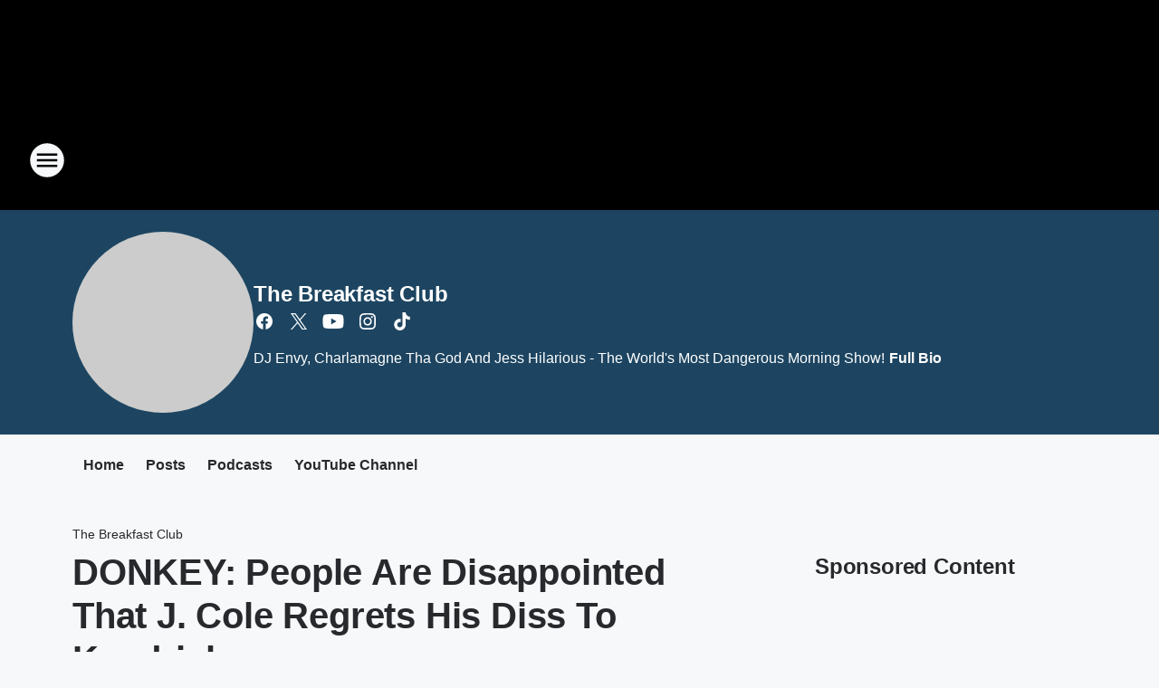

--- FILE ---
content_type: text/html; charset=utf-8
request_url: https://937thebeathouston.iheart.com/featured/breakfast-club/content/2024-04-08-51-the-breakfast-club-donkey-people-are-disappointed-that-j-cole-regrets-hi/
body_size: 109555
content:
<!DOCTYPE html>
        <html lang="en" dir="ltr">
            <head>
                <meta charset="UTF-8">
                <meta name="viewport" content="width=device-width, initial-scale=1.0">
                
                <style>:root{--color-white:#fff;--color-black:#000;--color-red:red;--color-brand-red:#c6002b;--color-brand-grey:#939697;--palette-red-600:#c6002b;--palette-red-500:#cd212e;--palette-red-400:#e22c3a;--palette-red-300:#f4747c;--palette-red-200:#f79096;--palette-red-100:#f4adb1;--palette-orange-600:#fb6825;--palette-orange-500:#fc833e;--palette-orange-400:#fc9e65;--palette-orange-300:#fdb990;--palette-orange-200:#fdd5bb;--palette-orange-100:#fef1e8;--palette-yellow-600:#fcba38;--palette-yellow-500:#fdc64c;--palette-yellow-400:#fdd36f;--palette-yellow-300:#fddf96;--palette-yellow-200:#feecbf;--palette-yellow-100:#fff8e9;--palette-green-600:#46815a;--palette-green-500:#62aa7b;--palette-green-400:#78d297;--palette-green-300:#8bdea7;--palette-green-200:#9ce2b4;--palette-green-100:#ace7c0;--palette-blue-600:#0055b7;--palette-blue-500:#509da7;--palette-blue-400:#60bac6;--palette-blue-300:#68c8d5;--palette-blue-200:#84dae5;--palette-blue-100:#a3e2eb;--palette-purple-600:#793cb7;--palette-purple-500:#8d5bcd;--palette-purple-400:#a071dc;--palette-purple-300:#a586e5;--palette-purple-200:#b895f2;--palette-purple-100:#c7a3f5;--palette-grey-600:#27292d;--palette-grey-600-rgb:39,41,45;--palette-grey-500:#3f4447;--palette-grey-500-rgb:63,68,71;--palette-grey-400:#717277;--palette-grey-400-rgb:113,114,119;--palette-grey-300:#a9afb2;--palette-grey-300-rgb:169,175,178;--palette-grey-250:#dadfe3;--palette-grey-250-rgb:218,223,227;--palette-grey-200:#e6eaed;--palette-grey-200-rgb:230,234,237;--palette-grey-150:#edf1f3;--palette-grey-150-rgb:237,241,243;--palette-grey-100:#f6f8f9;--palette-grey-100-rgb:246,248,249;--accent-color:var(--palette-grey-600);--station-accent-background:var(--palette-grey-600);--station-accent-background-overlay:var(--accent-color);--station-accent-foreground:var(--color-white);--station-font-family:"Segoe UI",Helvetica,Arial,sans-serif,"Apple Color Emoji","Segoe UI Emoji","Segoe UI Symbol";--body-bgcolor:var(--palette-grey-100);--body-font-family:var(--station-font-family);--body-font-size:1.6rem;--body-font-size-2:1.4rem;--body-text-color:var(--palette-grey-600);--secondary-text-color:var(--palette-grey-500);--caption-text-color:var(--palette-grey-400);--default-link-color:var(--palette-grey-600);--default-link-hover-color:var(--palette-grey-500);--station-link-color:var(--accent-color);--station-link-hover-color:var(--default-link-hover-color);--content-min-width:90rem;--content-max-width:128rem;--grid-vertical-spacing:3.2rem;--base-grid-gap:1.6rem;--region-row-gap:var(--grid-vertical-spacing);--grid-gutter-width:1.6rem;--front-matter-grid-column:2;--two-column-grid-template-columns:var(--grid-gutter-width) minmax(28.8rem,1fr) var(--grid-gutter-width);--full-width-grid-template-columns:1fr;--full-width-grid-block-template-columns:var(--grid-gutter-width) minmax(28.8rem,1fr) var(--grid-gutter-width);--site-theme-overlay-opacity:0.25;--site-theme-foreground-color:var(--palette-grey-500);--site-theme-foreground-hover-color:var(--palette-grey-400);--site-theme-background-color:var(--color-white);--text-highlight-background:var(--color-black);--text-highlight-foreground:var(--color-white);--alert-background-color:var(--palette-blue-600);--alert-foreground-color:var(--color-white);--browser-checker-bg-color:var(--palette-grey-400);--browser-checker-text-color:var(--color-black);--eyebrow-text-color:var(--palette-grey-600);--byline-text-color:var(--palette-grey-600);--button-background:var(--palette-grey-600);--button-foreground:var(--color-white);--button-border:none;--button-padding:1.5rem 2.4rem;--button-radius:99.9rem;--button-font-size:1.5rem;--button-font-weight:600;--button-line-height:2rem;--button-shadow:0 0.1rem 0.3rem rgba(0,0,0,.15);--button-hover-background:var(--palette-grey-500);--button-hover-foreground:var(--color-white);--button-hover-shadow:0 0.3rem 0.5rem rgba(0,0,0,.15);--button-hover-border:var(--button-border);--button-active-background:var(--button-background);--button-active-foreground:var(--button-foreground);--button-active-shadow:var(--button-shadow);--button-active-border:var(--button-border);--button-disabled-background:var(--palette-grey-250);--button-disabled-foreground:var(--palette-grey-300);--button-disabled-shadow:none;--button-disabled-border:var(--button-border);--button-secondary-background:transparent;--button-secondary-foreground:var(--palette-grey-600);--button-secondary-border:0.1rem solid var(--palette-grey-600);--button-secondary-hover-background:var(--palette-grey-150);--button-secondary-hover-foreground:var(--button-secondary-foreground);--button-secondary-hover-border:var(--button-secondary-border);--button-secondary-active-background:var(--palette-grey-600);--button-secondary-active-foreground:var(--color-white);--button-secondary-active-border:var(--button-secondary-border);--button-customized-foreground:var(--body-text-color);--button-customized-background:transparent;--button-customized-hover-foreground:var(--body-text-color);--button-customized-hover-background:transparent;--block-theme-foreground-color:var(--body-text-color);--block-theme-background-color:var(--palette-grey-200);--block-theme-background-overlay:transparent;--heading-vertical-margin:2.4rem;--card-heading-color:var(--palette-grey-600);--card-bg-color:var(--color-white);--card-text-primary-color:var(--palette-grey-600);--card-text-secondary-color:var(--palette-grey-500);--tabs-text-default-color:var(--palette-grey-500);--tabs-text-active-color:var(--palette-grey-600);--fader-bg-color:var(--palette-grey-200);--fader-width:3.2rem;--fader-gradient:linear-gradient(to right,rgba(var(--palette-grey-200-rgb),0) 0%,var(--palette-grey-200) 90%);--viewmore-text-color:var(--palette-grey-600);--heading-text-color:var(--body-text-color);--container-max-width:128rem;--container-horizontal-margin:1.6rem;--container-block-vertical-margin:1.6rem;--container-width:calc(100vw - var(--container-horizontal-margin)*2);--container-block-width:var(--container-width);--navigation-zindex:999;--playerbar-zindex:9;--legalnotice-zindex:10;--modal-zindex:1000;--heading-font-weight:900;--heading-margin-default:0;--heading-1-font-size:3.2rem;--heading-1-line-height:3.6rem;--heading-2-font-size:2.4rem;--heading-2-line-height:2.8rem;--heading-3-font-size:2.4rem;--heading-3-line-height:2.8rem;--heading-4-font-size:1.8rem;--heading-4-line-height:2.2rem;--heading-5-font-size:1.6rem;--heading-5-line-height:2rem;--heading-6-font-size:1.4rem;--heading-6-line-height:1.6rem;--elevation-1:0 0.1rem 0.3rem rgba(0,0,0,.15);--elevation-4:0 0.3rem 0.5rem rgba(0,0,0,.15);--elevation-6:0 0.5rem 0.8rem rgba(0,0,0,.15);--elevation-8:0 0.8rem 2.4rem rgba(0,0,0,.15);--elevation-up:0 -0.1rem 0.3rem -0.3rem #000;--elevation-down:0 0.1rem 0.3rem -0.3rem #000;--weather-icon-color:var(--color-white);--arrow-icon-color:var(--color-white);--icon-default-width:2.4rem;--icon-default-height:2.4rem;--icon-primary-color:var(--palette-grey-500);--icon-secondary-color:var(--color-white);--icon-primary-hover-color:var(--palette-grey-400);--icon-secondary-hover-color:var(--color-white);--search-input-foreground:var(--palette-grey-600);--search-input-background:transparent;--search-container-background:var(--color-white);--search-input-placeholder:var(--palette-grey-400);--template-grid-height:100%}@media screen and (min-width:768px){:root{--max-gutter:calc((100% - var(--container-max-width))/2);--grid-gutter-width:minmax(2rem,var(--max-gutter));--base-grid-gap:3.2rem;--two-column-grid-template-columns:var(--grid-gutter-width) minmax(32rem,60rem) minmax(32rem,38rem) var(--grid-gutter-width)}}@media screen and (min-width:1060px){:root{--grid-gutter-width:minmax(8rem,var(--max-gutter));--two-column-grid-template-columns:var(--grid-gutter-width) minmax(52rem,90rem) 38rem var(--grid-gutter-width);--full-width-grid-block-template-columns:var(--grid-gutter-width) minmax(90rem,1fr) var(--grid-gutter-width);--container-horizontal-margin:8rem;--container-block-vertical-margin:3.2rem;--heading-1-font-size:4rem;--heading-1-line-height:4.8rem;--heading-2-font-size:3.2rem;--heading-2-line-height:3.6rem}}body.theme-night{--site-theme-foreground-color:var(--palette-grey-100);--site-theme-foreground-hover-color:var(--palette-grey-300);--site-theme-background-color:var(--color-black);--alert-background-color:var(--color-white);--alert-foreground-color:var(--color-black);--search-input-foreground:var(--site-theme-foreground-color);--search-container-background:var(--site-theme-background-color);--search-input-placeholder:var(--site-theme-foreground-hover-color);--station-accent-background:var(--color-white);--station-accent-background-overlay:var(--accent-color);--station-accent-foreground:var(--color-black);--block-theme-background-color:var(--palette-grey-600);--block-theme-background-overlay:var(--accent-color);--block-theme-foreground-color:var(--color-white)}body.theme-night .themed-block{--tabs-text-default-color:var(--palette-grey-100);--tabs-text-active-color:var(--palette-grey-200);--card-text-primary-color:var(--block-theme-foreground-color);--card-text-secondary-color:var(--block-theme-foreground-color);--viewmore-text-color:var(--block-theme-foreground-color);--icon-primary-color:var(--block-theme-foreground-color);--heading-text-color:var(--block-theme-foreground-color);--default-link-color:var(--block-theme-foreground-color);--body-text-color:var(--block-theme-foreground-color);--fader-gradient:none;--eyebrow-text-color:var(--block-theme-foreground-color);--button-background:var(--color-white);--button-foreground:var(--palette-grey-600);--button-border:none;--button-hover-background:var(--palette-grey-100);--button-hover-foreground:var(--palette-grey-600);--button-active-background:var(--button-hover-background);--button-active-foreground:var(--button-hover-foreground);--button-disabled-background:var(--palette-grey-400);--button-disabled-foreground:var(--palette-grey-300);--button-secondary-background:transparent;--button-secondary-foreground:var(--color-white);--button-secondary-border:0.1rem solid var(--palette-grey-100);--button-secondary-hover-background:var(--palette-grey-100);--button-secondary-hover-foreground:var(--palette-grey-600);--button-secondary-hover-border:var(--button-secondary-border);--button-secondary-active-background:var(--color-white);--button-secondary-active-foreground:var(--palette-grey-600);--button-secondary-active-border:var(--button-secondary-border)}body.template-coast{--accent-color:var(--palette-grey-100);--body-bgcolor:var(--color-black);--body-text-color:var(--color-white);--card-heading-color:var(--color-white);--card-bg-color:transparent;--card-text-primary-color:var(--color-white);--card-text-secondary-color:var(--palette-grey-100);--heading-text-color:var(--body-text-color);--tabs-text-default-color:var(--color-white);--tabs-text-active-color:var(--palette-grey-100);--button-customized-foreground:var(--default-link-color);--button-customized-hover-foreground:var(--default-link-hover-color)}.card-title{font-size:var(--heading-4-font-size);font-weight:var(--heading-font-weight);line-height:var(--heading-4-line-height)}.alerts:not(:empty),.themed-block{background-color:var(--block-theme-background-color);max-width:none;position:relative}.theme-night .alerts:not(:empty)>*,.theme-night .themed-block>*{position:relative;z-index:1}.theme-night .alerts:not(:empty):before,.theme-night .themed-block:before{background-color:var(--block-theme-background-overlay);content:"";display:inline-flex;height:100%;left:0;opacity:var(--site-theme-overlay-opacity);position:absolute;top:0;width:100%;z-index:0}.subheading{color:var(--secondary-text-color)}.caption{color:var(--caption-text-color)}.scroll-blocker{background-color:rgba(0,0,0,.7);height:100vh;left:0;opacity:0;position:fixed;top:0;transition:visibility 0s ease-in-out,opacity .3s;visibility:hidden;width:100%;z-index:10}.no-content{display:none}.hidden{display:none!important}.search-button{background-color:transparent;border:none;cursor:pointer;line-height:0;margin:0;padding:0}.search-button svg .primary-path{fill:var(--icon-primary-color)}.search-button:active svg .primary-path,.search-button:hover svg .primary-path{fill:var(--icon-primary-hover-color)}.text-default{color:var(--palette-grey-500)}.text-headline{color:var(--palette-grey-600)}.text-caption{color:var(--palette-grey-400)}.text-on-dark{color:#fff}.text-on-light{color:var(--palette-grey-500)}.text-inactive{color:var(--palette-grey-300)}.text-link{color:var(--palette-red-400)}.bg-default{background-color:var(--palette-grey-100)}.bg-light{background-color:#fff}.bg-dark{background-color:var(--palette-grey-600)}.bg-inactive{background-color:var(--palette-grey-300)}.bg-selected{background-color:var(--palette-red-400)}.border-default{border-color:var(--palette-grey-300)}.border-neutral-light{border-color:var(--palette-grey-200)}.border-neutral-dark{border-color:var(--palette-grey-400)}.border-dark{border-color:var(--palette-grey-500)}.card{box-shadow:var(--elevation-1)}.card:hover{box-shadow:var(--elevation-4)}.menu{box-shadow:var(--elevation-6)}.dialog{box-shadow:var(--elevation-8)}.elevation-01,.navigation-bar{box-shadow:var(--elevation-1)}.elevation-01,.elevation-04{border-radius:.6rem}.elevation-04{box-shadow:var(--elevation-4)}.elevation-06{border-radius:.6rem;box-shadow:var(--elevation-6)}.elevation-08{border-radius:.6rem;box-shadow:var(--elevation-8)}.elevation-up{border-radius:.6rem;box-shadow:var(--elevation-up)}.img-responsive{height:auto;max-width:100%}.warning-text{background:var(--palette-yellow-300);border-radius:.6rem;box-shadow:0 .4rem .4rem rgba(0,0,0,.1);color:var(--palette-grey-600);display:flex;font-size:1.6rem;font-weight:400;gap:.8rem;padding:1.6rem;width:100%}.warning-text:before{content:url("data:image/svg+xml;utf8,<svg xmlns='http://www.w3.org/2000/svg' fill='brown'><path d='M11.777.465a.882.882 0 00-1.554 0L.122 18.605C-.224 19.225.208 20 .899 20H21.1c.691 0 1.123-.775.777-1.395L11.777.465zM11 12.5c-.55 0-1-.45-1-1v-4c0-.55.45-1 1-1s1 .45 1 1v4c0 .55-.45 1-1 1zm0 4a1 1 0 110-2 1 1 0 010 2z' /></svg>");display:block;height:2rem;width:2.2rem}.fader{position:relative}.fader:after{background:var(--fader-gradient);content:"";display:inline-block;height:100%;position:absolute;right:-.1rem;top:-.1rem;width:var(--fader-width)}.fader .fade{display:none}.alerts:not(:empty){margin-bottom:-.1rem;padding:2.4rem 0}hr.divider{background-color:var(--palette-grey-300);border:none;height:.1rem;margin:0}hr.dark{background:var(--palette-grey-400)}html{font-size:10px;margin:0;max-width:100vw;padding:0;width:100%}html *{box-sizing:border-box}@-moz-document url-prefix(){body{font-weight:lighter}}body{background-color:var(--body-bgcolor);color:var(--body-text-color);font-family:var(--body-font-family);font-size:var(--body-font-size);margin:0;overflow:hidden;overflow-anchor:none;padding:0;position:relative;width:100%}body.no-scroll{height:100vh;overflow:hidden}body.no-scroll .scroll-blocker{opacity:1;visibility:visible}a{color:var(--default-link-color)}a.next-page{height:.1rem;visibility:hidden}h1,h2,h3,h4,h5,h6{color:var(--heading-text-color);font-weight:var(--heading-font-weight);margin:var(--heading-margin-default)}h1,h2,h3,h4{letter-spacing:-.02rem}h1{font-size:var(--heading-1-font-size);line-height:var(--heading-1-line-height)}h2{font-size:var(--heading-2-font-size);line-height:var(--heading-2-line-height)}h3{font-size:var(--heading-3-font-size);line-height:var(--heading-3-line-height)}h4{font-size:var(--heading-4-font-size);line-height:var(--heading-4-line-height)}h5{font-size:var(--heading-5-font-size);line-height:var(--heading-5-line-height)}h6{font-size:var(--heading-6-font-size);line-height:var(--heading-6-line-height)}figure{margin:0 auto}[type=email],[type=number],[type=password],input[type=text]{background:#fff;border:.1rem solid #717277;border-radius:.6rem}.tabbed-item:focus{background-color:#ff0!important;outline:.2rem dashed red!important}button{font-family:var(--body-font-family)}svg .primary-path{fill:var(--icon-primary-color)}svg .secondary-path{fill:var(--icon-secondary-color)}::selection{background-color:var(--text-highlight-background);color:var(--text-highlight-foreground)}@media print{@page{size:A4 portrait;margin:1cm}::-webkit-scrollbar{display:none}body{background:#fff!important;color:#000;font:13pt Georgia,Times New Roman,Times,serif;line-height:1.3;margin:0}#app{display:block;height:100%;width:auto}h1{font-size:24pt}h2,h3,h4{font-size:14pt;margin-top:2.5rem}h1,h2,h3,h4,h5,h6{page-break-after:avoid}a,blockquote,h1,h2,h3,h4,h5,h6,img,p{page-break-inside:avoid}img{page-break-after:avoid}pre,table{page-break-inside:avoid}a,a:link,a:visited{background:transparent;color:#520;font-weight:700;text-align:left;text-decoration:underline}a[href^="#"]{font-weight:400;text-decoration:none}a:after>img,article a[href^="#"]:after{content:""}address,blockquote,dd,dt,li,p{font-size:100%}ol,ul{list-style:square;margin-bottom:20pt;margin-left:18pt}li{line-height:1.6em}.component-site-header{display:block;position:relative}.component-site-header .main-header-items{display:block;width:100%}iframe{height:0!important;line-height:0pt!important;overflow:hidden!important;white-space:nowrap;width:0!important}.component-ad-unit,.component-pushdown,.component-recommendation,.component-social-network-icons,.footer-national-links,.lower-footer-national-links,.nav-toggler,.search-user-container,.share-icons,iframe,nav{display:none}}.component-app{background-color:pink;display:flex;flex-direction:column}.template-grid{display:grid;grid-template-areas:"router-outlet" "player-bar";grid-template-columns:1fr;grid-template-rows:1fr auto;height:100vh;height:var(--template-grid-height);overflow:hidden}.template-grid>.component-routes{grid-area:router-outlet;overflow:auto}.template-grid>.ihr-player-bar{grid-area:player-bar}
/*# sourceMappingURL=local-critical-style.5a54a2ee878d2c1e77ca.css.map*/</style>
                <link rel="preconnect" href="https://static.inferno.iheart.com" data-reactroot=""/><link rel="preconnect" href="https://i.iheart.com" data-reactroot=""/><link rel="preconnect" href="https://webapi.radioedit.iheart.com" data-reactroot=""/><link rel="preconnect" href="https://us.api.iheart.com" data-reactroot=""/><link rel="preconnect" href="https://https://cdn.cookielaw.org" data-reactroot=""/><link rel="preconnect" href="https://www.iheart.com" data-reactroot=""/><link rel="dns-prefetch" href="https://static.inferno.iheart.com" data-reactroot=""/><link rel="preload" href="https://cdn.cookielaw.org/consent/7d044e9d-e966-4b73-b448-a29d06f71027/otSDKStub.js" as="script" data-reactroot=""/><link rel="preload" href="https://cdn.cookielaw.org/opt-out/otCCPAiab.js" as="script" data-reactroot=""/>
                
                <link data-chunk="bundle" rel="stylesheet" href="https://static.inferno.iheart.com/inferno/styles/bundle.59591de6039be7feaf3d.css">
<link data-chunk="local" rel="stylesheet" href="https://static.inferno.iheart.com/inferno/styles/local.bc06f128f534d4a5d747.css">
<link data-chunk="microsite-MicrositeHeader-component" rel="stylesheet" href="https://static.inferno.iheart.com/inferno/styles/microsite-MicrositeHeader-component.780a6e13066902c1f710.css">
<link data-chunk="microsite-MicrositeMenu-component" rel="stylesheet" href="https://static.inferno.iheart.com/inferno/styles/microsite-MicrositeMenu-component.809d23021acde53612aa.css">
<link data-chunk="FrontMatter-component" rel="stylesheet" href="https://static.inferno.iheart.com/inferno/styles/FrontMatter-component.2085be03ea772e448ffc.css">
<link data-chunk="Heading-component" rel="stylesheet" href="https://static.inferno.iheart.com/inferno/styles/Heading-component.d79a5c95e6ef67a97bca.css">
<link data-chunk="HtmlEmbedLegacy-component" rel="stylesheet" href="https://static.inferno.iheart.com/inferno/styles/HtmlEmbedLegacy-component.b4b15f07245686764032.css">
<link data-chunk="ContentFooter-component" rel="stylesheet" href="https://static.inferno.iheart.com/inferno/styles/ContentFooter-component.7ea91bf7ec559f99616e.css">
<link data-chunk="core-page-blocks-recommendation-Recommendation-component" rel="stylesheet" href="https://static.inferno.iheart.com/inferno/styles/core-page-blocks-recommendation-Recommendation-component.2fbf0f823711108d2479.css">
<link data-chunk="core-page-blocks-datasource-DatasourceLoader-component" rel="stylesheet" href="https://static.inferno.iheart.com/inferno/styles/core-page-blocks-datasource-DatasourceLoader-component.ed118ca85e0cefc658b6.css">
<link data-chunk="components-Eyebrow-component" rel="stylesheet" href="https://static.inferno.iheart.com/inferno/styles/Eyebrow-component.23e83d8b8cab22ea99d6.css">
                <style data-reactroot="">:root {
        --station-font-family: "Inter","Segoe UI",Helvetica,Arial,sans-serif,"Apple Color Emoji","Segoe UI Emoji","Segoe UI Symbol";
        --gradient-start: hsl(204,100%,30%);
        --gradient-stop: hsl(204,100%,26%);
        
                --accent-color: #09f;
            
        
             --darkFooterColor: hsl(204,100%,35%);
             
        --premiere-footer-dark-color:var(--darkFooterColor);
    }</style>
                
                <title data-rh="true">DONKEY: People Are Disappointed That J. Cole Regrets His Diss To Kendrick | 93.7 The Beat | The Breakfast Club</title>
                <link data-rh="true" rel="shortcut icon" type="" title="" href="https://i.iheart.com/v3/re/assets.brands/3046e9a669f8d224d41e0eb21ec2f71c?ops=gravity(%22center%22),contain(32,32),quality(65)"/><link data-rh="true" rel="apple-touch-icon" type="" title="" href="https://i.iheart.com/v3/re/assets.brands/3046e9a669f8d224d41e0eb21ec2f71c?ops=new(),flood(%22white%22),swap(),merge(%22over%22),gravity(%22center%22),contain(167,167),quality(80),format(%22png%22)"/><link data-rh="true" rel="image_src" type="" title="" href="https://www.omnycontent.com/d/playlist/e73c998e-6e60-432f-8610-ae210140c5b1/a6620428-68fa-4b5d-a5af-ae33005f660f/0660e13d-8aa3-45f5-90ef-ae33005f6621/image.jpg?t=1707075853&amp;size=Large"/><link data-rh="true" rel="canonical" type="" title="" href="https://iheart.com/podcast/51-the-breakfast-club-24992238"/>
                <meta data-rh="true" property="og:locale" content="en_us"/><meta data-rh="true" name="msapplication-TileColor" content="#fff"/><meta data-rh="true" name="msvalidate.01" content="E98E323249F89ACF6294F958692E230B"/><meta data-rh="true" name="format-detection" content="telephone=no"/><meta data-rh="true" name="theme-color" content="#09f"/><meta data-rh="true" property="og:title" content="DONKEY: People Are Disappointed That J. Cole Regrets His Diss To Kendrick | 93.7 The Beat | The Breakfast Club"/><meta data-rh="true" property="twitter:title" content="DONKEY: People Are Disappointed That J. Cole Regrets His Diss To Kendrick | 93.7 The Beat | The Breakfast Club"/><meta data-rh="true" itemprop="name" content="DONKEY: People Are Disappointed That J. Cole Regrets His Diss To Kendrick | 93.7 The Beat | The Breakfast Club"/><meta data-rh="true" name="description" content="DJ Envy, Charlamagne Tha God And Jess Hilarious - The World&#x27;s Most Dangerous Morning Show!"/><meta data-rh="true" property="og:description" content="DJ Envy, Charlamagne Tha God And Jess Hilarious - The World&#x27;s Most Dangerous Morning Show!"/><meta data-rh="true" property="twitter:description" content="DJ Envy, Charlamagne Tha God And Jess Hilarious - The World&#x27;s Most Dangerous Morning Show!"/><meta data-rh="true" itemprop="description" content="DJ Envy, Charlamagne Tha God And Jess Hilarious - The World&#x27;s Most Dangerous Morning Show!"/><meta data-rh="true" name="keywords" content="KQBT, The Beat, houston music, radio, hip hop, R&amp;B, The Breakfast Club, The Box, Devi Dev, Rudy Rush, UB Rodriguez, Chris Michaels, Papa Keith, Roxy Romeo, ashlee young, carmen, Carmen Contreras, kiotti, Hardbody Kiotti"/><meta data-rh="true" property="og:url" content="https://937thebeathouston.iheart.com/featured/breakfast-club/content/2024-04-08-51-the-breakfast-club-donkey-people-are-disappointed-that-j-cole-regrets-hi/"/><meta data-rh="true" property="twitter:url" content="https://937thebeathouston.iheart.com/featured/breakfast-club/content/2024-04-08-51-the-breakfast-club-donkey-people-are-disappointed-that-j-cole-regrets-hi/"/><meta data-rh="true" itemprop="url" content="https://937thebeathouston.iheart.com/featured/breakfast-club/content/2024-04-08-51-the-breakfast-club-donkey-people-are-disappointed-that-j-cole-regrets-hi/"/><meta data-rh="true" name="thumbnail" content="https://www.omnycontent.com/d/playlist/e73c998e-6e60-432f-8610-ae210140c5b1/a6620428-68fa-4b5d-a5af-ae33005f660f/0660e13d-8aa3-45f5-90ef-ae33005f6621/image.jpg?t=1707075853&amp;size=Large"/><meta data-rh="true" property="og:image" content="https://www.omnycontent.com/d/playlist/e73c998e-6e60-432f-8610-ae210140c5b1/a6620428-68fa-4b5d-a5af-ae33005f660f/0660e13d-8aa3-45f5-90ef-ae33005f6621/image.jpg?t=1707075853&amp;size=Large"/><meta data-rh="true" property="og:image:width" content="1200"/><meta data-rh="true" property="og:image:height" content="675"/><meta data-rh="true" property="twitter:image" content="https://www.omnycontent.com/d/playlist/e73c998e-6e60-432f-8610-ae210140c5b1/a6620428-68fa-4b5d-a5af-ae33005f660f/0660e13d-8aa3-45f5-90ef-ae33005f6621/image.jpg?t=1707075853&amp;size=Large"/><meta data-rh="true" itemprop="image" content="https://www.omnycontent.com/d/playlist/e73c998e-6e60-432f-8610-ae210140c5b1/a6620428-68fa-4b5d-a5af-ae33005f660f/0660e13d-8aa3-45f5-90ef-ae33005f6621/image.jpg?t=1707075853&amp;size=Large"/><meta data-rh="true" name="msapplication-TileImage" content="https://www.omnycontent.com/d/playlist/e73c998e-6e60-432f-8610-ae210140c5b1/a6620428-68fa-4b5d-a5af-ae33005f660f/0660e13d-8aa3-45f5-90ef-ae33005f6621/image.jpg?t=1707075853&amp;size=Large"/><meta data-rh="true" property="twitter:card" content="summary_large_image"/><meta data-rh="true" property="twitter:site" content="@breakfastclubam"/><meta data-rh="true" property="twitter:creator" content="@breakfastclubam"/><meta data-rh="true" property="twitter:domain" content="thebreakfastclub.iheart.com"/><meta data-rh="true" property="og:site_name" content="The Breakfast Club"/><meta data-rh="true" name="application-name" content="93.7 The Beat"/><meta data-rh="true" property="fb:app_id" content="592580494148249"/><meta data-rh="true" property="fb:pages" content="381385168664416"/><meta data-rh="true" name="google-site-verification" content="p2FWrUKxtwBmQgHV4CjD80oKdZZBjmMNByoWvZMsYso"/><meta data-rh="true" property="twitter::tile:image" content="https://www.omnycontent.com/d/playlist/e73c998e-6e60-432f-8610-ae210140c5b1/a6620428-68fa-4b5d-a5af-ae33005f660f/0660e13d-8aa3-45f5-90ef-ae33005f6621/image.jpg?t=1707075853&amp;size=Large"/><meta data-rh="true" property="og:type" content="article"/><meta data-rh="true" property="twitter:tile:template:testing" content="1"/><meta data-rh="true" name="robots" content="max-image-preview:large"/>
                
            </head>
            <body class="theme-night template-default">
                <div id="app"><div class="component-template template-grid" data-reactroot=""><div class="component-routes"><div class="component-pushdown"><div tabindex="-1" class="component-ad-unit lazy-load" data-position="3330" data-split="50" id="dfp-ad-3330-ad:top-leaderboard"></div></div><header class="component-site-header"><section class="main-header-items"><button aria-label="Open Site Navigation" class="nav-toggler" tabindex="0"><svg tabindex="-1" focusable="false" class="svg-icon icon-hamburger" width="32px" height="32px" viewBox="0 0 32 32" fill="none" xmlns="http://www.w3.org/2000/svg"><circle cx="16" cy="16" r="15" fill="none" stroke="none" stroke-width="2"></circle><path fill-rule="evenodd" clip-rule="evenodd" tabindex="-1" class="primary-path" fill="none" d="M7 22h18v-2H7v2zm0-5h18v-2H7v2zm0-7v2h18v-2H7z"></path></svg></button><nav class="" tabindex="-1" aria-hidden="true" aria-label="Primary Site Navigation" id="component-site-nav"><header class="navbar-header"><figure class="component-station-logo"><a aria-label="Station Link" tabindex="0" href="/"><img src="https://i.iheart.com/v3/re/assets.brands/4a917d389014e1a9992874396f36c9fc?ops=gravity(%22center%22),contain(180,60)&amp;quality=80" data-src="https://i.iheart.com/v3/re/assets.brands/4a917d389014e1a9992874396f36c9fc?ops=gravity(%22center%22),contain(180,60)&amp;quality=80" data-srcset="https://i.iheart.com/v3/re/assets.brands/4a917d389014e1a9992874396f36c9fc?ops=gravity(%22center%22),contain(180,60)&amp;quality=80 1x,https://i.iheart.com/v3/re/assets.brands/4a917d389014e1a9992874396f36c9fc?ops=gravity(%22center%22),contain(360,120)&amp;quality=80 2x" sizes="" alt="93.7 The Beat - H-Town&#x27;s REAL Hip-Hop and Home of The Breakfast Club" class="lazyload" srcSet="https://i.iheart.com/v3/re/assets.brands/4a917d389014e1a9992874396f36c9fc?ops=gravity(%22center%22),contain(180,60)&amp;quality=80 1x,https://i.iheart.com/v3/re/assets.brands/4a917d389014e1a9992874396f36c9fc?ops=gravity(%22center%22),contain(360,120)&amp;quality=80 2x" width="180" height="60"/></a></figure><button class="CloseButton-module_close_4S+oa undefined" aria-label="Close Site Navigation" tabindex="0"><svg class="svg-icon icon-close" focusable="false" tabindex="-1" aria-hidden="true" width="24" height="24" viewBox="0 0 24 24" fill="none" xmlns="http://www.w3.org/2000/svg"><path aria-hidden="true" focusable="false" tabindex="-1" class="primary-path" d="M18.3 5.70997C17.91 5.31997 17.28 5.31997 16.89 5.70997L12 10.59L7.10997 5.69997C6.71997 5.30997 6.08997 5.30997 5.69997 5.69997C5.30997 6.08997 5.30997 6.71997 5.69997 7.10997L10.59 12L5.69997 16.89C5.30997 17.28 5.30997 17.91 5.69997 18.3C6.08997 18.69 6.71997 18.69 7.10997 18.3L12 13.41L16.89 18.3C17.28 18.69 17.91 18.69 18.3 18.3C18.69 17.91 18.69 17.28 18.3 16.89L13.41 12L18.3 7.10997C18.68 6.72997 18.68 6.08997 18.3 5.70997Z" fill="#3F4447"></path></svg></button></header><hr class="divider"/><section class="nav-inner-wrapper"><ul style="max-height:calc(100vh - 100px)" class="menu-container main-nav"><li class="menu-top-label"><button aria-label="Listen" class="button-text" tabindex="0"><span class="menu-label">Listen</span></button></li><li data-testid="menu-top-label" class="menu-top-label menu-toggler"><button aria-label="Toggle Menu for Shows &amp; Blogs" class="button-text" tabindex="0"><span class="menu-label">Shows &amp; Blogs</span><svg tabindex="-1" focusable="false" class="svg-icon icon-expand" width="24" height="24" viewBox="0 0 24 24" fill="none" xmlns="http://www.w3.org/2000/svg"><path class="primary-path" tabindex="-1" d="M15.88 9.29006L12 13.1701L8.11998 9.29006C7.72998 8.90006 7.09998 8.90006 6.70998 9.29006C6.31998 9.68006 6.31998 10.3101 6.70998 10.7001L11.3 15.2901C11.69 15.6801 12.32 15.6801 12.71 15.2901L17.3 10.7001C17.69 10.3101 17.69 9.68006 17.3 9.29006C16.91 8.91006 16.27 8.90006 15.88 9.29006Z"></path></svg></button><ul class="submenu-container" aria-hidden="true"><li><a aria-label="The Breakfast Club" tabindex="0" href="/featured/breakfast-club/">The Breakfast Club</a></li><li><a aria-label="Ashlee" tabindex="0" href="/featured/ashlee-young/">Ashlee</a></li><li><a aria-label="Kiotti Brown" tabindex="0" href="/featured/kiotti-brown/">Kiotti Brown</a></li><li><a aria-label="Roxy Romeo" tabindex="0" href="/featured/roxy-romeo/">Roxy Romeo</a></li><li><a aria-label="DJ Supastar" tabindex="0" href="/featured/dj-supastar/">DJ Supastar</a></li><li><a aria-label="On-Air Schedule" tabindex="0" href="/schedule/">On-Air Schedule</a></li></ul></li><li data-testid="menu-top-label" class="menu-top-label menu-toggler"><button aria-label="Toggle Menu for Events &amp; Info" class="button-text" tabindex="0"><span class="menu-label">Events &amp; Info</span><svg tabindex="-1" focusable="false" class="svg-icon icon-expand" width="24" height="24" viewBox="0 0 24 24" fill="none" xmlns="http://www.w3.org/2000/svg"><path class="primary-path" tabindex="-1" d="M15.88 9.29006L12 13.1701L8.11998 9.29006C7.72998 8.90006 7.09998 8.90006 6.70998 9.29006C6.31998 9.68006 6.31998 10.3101 6.70998 10.7001L11.3 15.2901C11.69 15.6801 12.32 15.6801 12.71 15.2901L17.3 10.7001C17.69 10.3101 17.69 9.68006 17.3 9.29006C16.91 8.91006 16.27 8.90006 15.88 9.29006Z"></path></svg></button><ul class="submenu-container" aria-hidden="true"><li><a aria-label="Events Calendar" tabindex="0" href="/calendar/">Events Calendar</a></li><li><a href="https://ktrh.iheart.com/weather/" target="_blank" rel="noopener" aria-label="StormWatch">StormWatch</a></li><li><a href="https://www.txlottery.org/export/sites/lottery/Games/Check_Your_Numbers.html" target="_blank" rel="noopener" aria-label="Check Your Texas Lottery Numbers">Check Your Texas Lottery Numbers</a></li></ul></li><li class="menu-top-label menu-toggler"><button aria-label="Toggle Menu for Contests &amp; Promotions" class="button-text" tabindex="0"><span class="menu-label">Contests &amp; Promotions</span><svg tabindex="-1" focusable="false" class="svg-icon icon-expand" width="24" height="24" viewBox="0 0 24 24" fill="none" xmlns="http://www.w3.org/2000/svg"><path class="primary-path" tabindex="-1" d="M15.88 9.29006L12 13.1701L8.11998 9.29006C7.72998 8.90006 7.09998 8.90006 6.70998 9.29006C6.31998 9.68006 6.31998 10.3101 6.70998 10.7001L11.3 15.2901C11.69 15.6801 12.32 15.6801 12.71 15.2901L17.3 10.7001C17.69 10.3101 17.69 9.68006 17.3 9.29006C16.91 8.91006 16.27 8.90006 15.88 9.29006Z"></path></svg></button><ul class="submenu-container" aria-hidden="true"><li><a aria-label="Win your Summer Walker tickets!" tabindex="0" href="/promotions/win-your-summer-walker-tickets-1849931/">Win your Summer Walker tickets!</a></li><li><a aria-label="Listen to Win $1,000" tabindex="0" href="/promotions/listen-to-win-1000-1843944/">Listen to Win $1,000</a></li><li><a aria-label="Win tickets to Love &amp; Laugh with Musiq Soulchild and Lil Duval!" tabindex="0" href="/promotions/win-tickets-to-love-laugh-with-1849042/">Win tickets to Love &amp; Laugh with Musiq Soulchild and Lil Duval!</a></li><li><a aria-label="Win tickets to see Mariah The Scientist at Bayou Music Center!" tabindex="0" href="/promotions/win-tickets-to-see-mariah-the-1848394/">Win tickets to see Mariah The Scientist at Bayou Music Center!</a></li><li><a aria-label="See Cardi B at the Toyota Center!" tabindex="0" href="/promotions/see-cardi-b-at-the-toyota-1814691/">See Cardi B at the Toyota Center!</a></li><li><a aria-label="All Contests &amp; Promotions" tabindex="0" href="/promotions/">All Contests &amp; Promotions</a></li><li><a aria-label="Contest Rules" tabindex="0" href="/rules/">Contest Rules</a></li></ul></li><li class="menu-top-label"><a tabindex="0" href="/contact/">Contact</a></li><li class="menu-top-label"><a tabindex="0" href="/newsletter/">Newsletter</a></li><li class="menu-top-label"><a tabindex="0" href="/advertise/">Advertise on 93.7 The Beat</a></li><li class="menu-top-label"><a href="tel:1-844-844-iHeart">1-844-844-iHeart</a></li><ul class="component-social-icons"><li class="icon-container"><a href="//www.facebook.com/937thebeat" aria-label="Visit us on facebook" target="_blank" rel="noopener"><svg tabindex="-1" focusable="false" class="svg-icon icon-facebook" width="24" height="24" viewBox="0 0 24 24" xmlns="http://www.w3.org/2000/svg" fill="none"><path class="primary-path" tabindex="-1" d="M21 12C21 7.02891 16.9711 3 12 3C7.02891 3 3 7.02891 3 12C3 16.493 6.29062 20.216 10.5938 20.891V14.6016H8.30859V12H10.5938V10.0172C10.5938 7.76191 11.9367 6.51562 13.9934 6.51562C14.9777 6.51562 16.0078 6.69141 16.0078 6.69141V8.90625H14.8723C13.7543 8.90625 13.4062 9.60059 13.4062 10.3125V12H15.9023L15.5033 14.6016H13.4062V20.891C17.7094 20.216 21 16.493 21 12Z" fill="#27292D"></path><path class="secondary-path" tabindex="-1" d="M15.5033 14.6016L15.9023 12H13.4062V10.3125C13.4062 9.60059 13.7543 8.90625 14.8723 8.90625H16.0078V6.69141C16.0078 6.69141 14.9777 6.51562 13.9934 6.51562C11.9367 6.51562 10.5938 7.76191 10.5938 10.0172V12H8.30859V14.6016H10.5938V20.891C11.0525 20.9631 11.5219 21 12 21C12.4781 21 12.9475 20.9631 13.4062 20.891V14.6016H15.5033Z" fill="white"></path></svg></a></li><li class="icon-container"><a href="//www.x.com/937thebeat" aria-label="Visit us on X" target="_blank" rel="noopener"><svg tabindex="-1" focusable="false" class="svg-icon icon-twitter" xmlns="http://www.w3.org/2000/svg" width="24" height="24" viewBox="0 0 24 24" fill="none"><path class="primary-path" d="M13.7124 10.6218L20.4133 3H18.8254L13.0071 9.61788L8.35992 3H3L10.0274 13.0074L3 21H4.58799L10.7324 14.0113L15.6401 21H21L13.7124 10.6218ZM11.5375 13.0956L10.8255 12.0991L5.16017 4.16971H7.59922L12.1712 10.5689L12.8832 11.5655L18.8262 19.8835H16.3871L11.5375 13.0956Z" fill="#27292D"></path></svg></a></li><li class="icon-container"><a href="//www.youtube.com/937thebeat" aria-label="Visit us on youtube" target="_blank" rel="noopener"><svg tabindex="-1" focusable="false" class="svg-icon icon-youtube" width="24" height="24" viewBox="0 0 24 24" fill="none" xmlns="http://www.w3.org/2000/svg"><path tabindex="-1" class="primary-path" fill-rule="evenodd" clip-rule="evenodd" d="M20.9991 4.48941C21.9843 4.75294 22.761 5.52471 23.0263 6.50353C23.5188 8.29176 23.4999 12.0188 23.4999 12.0188C23.4999 12.0188 23.4999 15.7271 23.0263 17.5153C22.761 18.4941 21.9843 19.2659 20.9991 19.5294C19.1993 20 12 20 12 20C12 20 4.81959 20 3.00081 19.5106C2.01564 19.2471 1.23888 18.4753 0.973639 17.4965C0.5 15.7271 0.5 12 0.5 12C0.5 12 0.5 8.29176 0.973639 6.50353C1.23888 5.52471 2.03459 4.73412 3.00081 4.47059C4.80064 4 12 4 12 4C12 4 19.1993 4 20.9991 4.48941ZM15.6944 12L9.70756 15.4259V8.57412L15.6944 12Z" fill="#27292D"></path></svg></a></li><li class="icon-container"><a href="//www.instagram.com/937thebeat" aria-label="Visit us on instagram" target="_blank" rel="noopener"><svg tabindex="-1" focusable="false" class="svg-icon icon-instagram" width="24" height="24" viewBox="0 0 24 24" fill="none" xmlns="http://www.w3.org/2000/svg"><path class="primary-path" tabindex="-1" fill-rule="evenodd" clip-rule="evenodd" d="M12.0001 7.37836C11.086 7.37836 10.1924 7.64941 9.43242 8.15724C8.6724 8.66508 8.08003 9.38688 7.73023 10.2314C7.38043 11.0759 7.28891 12.0051 7.46723 12.9016C7.64556 13.7981 8.08573 14.6216 8.73208 15.268C9.37842 15.9143 10.2019 16.3545 11.0984 16.5328C11.9949 16.7112 12.9242 16.6196 13.7687 16.2698C14.6132 15.92 15.335 15.3277 15.8428 14.5676C16.3506 13.8076 16.6217 12.9141 16.6217 12C16.6217 10.7743 16.1348 9.59873 15.2681 8.732C14.4013 7.86528 13.2258 7.37836 12.0001 7.37836ZM12.0001 15C11.4067 15 10.8267 14.824 10.3334 14.4944C9.84003 14.1647 9.45553 13.6962 9.22847 13.148C9.00141 12.5998 8.94201 11.9966 9.05777 11.4147C9.17353 10.8328 9.45925 10.2982 9.87881 9.87867C10.2984 9.45912 10.8329 9.17341 11.4148 9.05765C11.9968 8.9419 12.6 9.00131 13.1482 9.22838C13.6963 9.45544 14.1649 9.83995 14.4945 10.3333C14.8241 10.8266 15.0001 11.4067 15.0001 12C15.0001 12.7956 14.684 13.5587 14.1214 14.1213C13.5588 14.6839 12.7957 15 12.0001 15Z" fill="#27292D"></path><path class="primary-path" tabindex="-1" d="M17.8842 7.19576C17.8842 7.79222 17.4007 8.27575 16.8042 8.27575C16.2078 8.27575 15.7243 7.79222 15.7243 7.19576C15.7243 6.5993 16.2078 6.11578 16.8042 6.11578C17.4007 6.11578 17.8842 6.5993 17.8842 7.19576Z" fill="#27292D"></path><path class="primary-path" tabindex="-1" fill-rule="evenodd" clip-rule="evenodd" d="M12 3C9.55581 3 9.24921 3.01036 8.28942 3.05416C7.33144 3.09789 6.67723 3.25001 6.10476 3.47251C5.50424 3.69849 4.96024 4.05275 4.51069 4.51058C4.05276 4.9601 3.6984 5.50411 3.47233 6.10466C3.25001 6.67716 3.09789 7.33137 3.05434 8.28935C3.01036 9.24915 3 9.55575 3 12C3 14.4443 3.01036 14.7509 3.05434 15.7107C3.09807 16.6687 3.25019 17.3229 3.47268 17.8953C3.69867 18.4959 4.05293 19.0399 4.51076 19.4894C4.96031 19.9472 5.50431 20.3015 6.10484 20.5275C6.67734 20.75 7.33154 20.9021 8.28949 20.9458C9.24944 20.9896 9.55592 21 12.0002 21C14.4444 21 14.751 20.9896 15.7108 20.9458C16.6688 20.9021 17.323 20.75 17.8955 20.5275C18.4933 20.2963 19.0363 19.9427 19.4896 19.4894C19.9428 19.0362 20.2964 18.4932 20.5276 17.8953C20.7501 17.3228 20.9023 16.6686 20.946 15.7107C20.9898 14.7507 21.0001 14.4443 21.0001 12C21.0001 9.55578 20.9898 9.24915 20.946 8.28935C20.9023 7.33137 20.7501 6.67716 20.5276 6.10469C20.3017 5.50417 19.9474 4.96016 19.4896 4.51062C19.04 4.0527 18.496 3.69836 17.8954 3.47233C17.3229 3.25001 16.6687 3.09789 15.7107 3.05434C14.7509 3.01036 14.4443 3 12 3ZM12 4.62165C14.4031 4.62165 14.6878 4.63084 15.6369 4.67414C16.5144 4.71418 16.9909 4.86077 17.308 4.98402C17.699 5.1283 18.0526 5.35835 18.3429 5.65727C18.6418 5.94757 18.8718 6.30118 19.0161 6.69209C19.1394 7.00923 19.286 7.48577 19.326 8.36326C19.3693 9.31231 19.3785 9.59694 19.3785 12.0001C19.3785 14.4033 19.3693 14.6879 19.326 15.637C19.286 16.5145 19.1393 16.991 19.0161 17.3082C18.8664 17.6963 18.6371 18.0488 18.3429 18.343C18.0487 18.6372 17.6962 18.8665 17.308 19.0162C16.9909 19.1395 16.5144 19.2861 15.6369 19.3261C14.688 19.3694 14.4034 19.3786 12 19.3786C9.59665 19.3786 9.31213 19.3694 8.36316 19.3261C7.48566 19.2861 7.00916 19.1395 6.69199 19.0162C6.30107 18.872 5.94747 18.6419 5.65716 18.343C5.35824 18.0527 5.12819 17.6991 4.98391 17.3082C4.86066 16.991 4.71404 16.5145 4.67403 15.637C4.63073 14.688 4.62155 14.4033 4.62155 12.0001C4.62155 9.59694 4.63073 9.31238 4.67403 8.36326C4.71408 7.48577 4.86066 7.00926 4.98391 6.69209C5.12821 6.30116 5.35828 5.94754 5.65723 5.65723C5.94754 5.35832 6.30115 5.12826 6.69206 4.98398C7.00919 4.86073 7.48574 4.71411 8.36323 4.6741C9.31228 4.6308 9.59683 4.62165 12 4.62165Z" fill="#27292D"></path></svg></a></li><li class="icon-container"><a href="//www.tiktok.com/@937thebeat" aria-label="Visit us on tiktok" target="_blank" rel="noopener"><svg tabindex="-1" focusable="false" class="svg-icon icon-tiktok" width="24" height="24" viewBox="0 0 24 24" xmlns="http://www.w3.org/2000/svg"><path class="primary-path" tabindex="-1" d="M20.7501 6.91071C19.5331 6.84196 18.3823 6.33443 17.5108 5.48214C17.0478 5.03475 16.683 4.49596 16.4394 3.9C16.1913 3.30286 16.0697 2.66078 16.0822 2.01428H12.5822V15.0179C12.5822 17.2143 11.2751 18.5107 9.65367 18.5107C9.26383 18.5197 8.87615 18.4504 8.5136 18.3068C8.15104 18.1633 7.82097 17.9484 7.54296 17.675C7.2645 17.4005 7.04247 17.0741 6.88939 16.7143C6.73851 16.3534 6.66081 15.9661 6.66081 15.575C6.66081 15.1838 6.73851 14.7966 6.88939 14.4357C7.04247 14.0759 7.2645 13.7495 7.54296 13.475C7.82097 13.2016 8.15104 12.9867 8.5136 12.8432C8.87615 12.6996 9.26383 12.6303 9.65367 12.6393C9.97636 12.6414 10.2964 12.6981 10.6001 12.8071V9.23571C10.2892 9.169 9.97165 9.13784 9.65367 9.14285C8.38222 9.14285 7.13932 9.51988 6.08215 10.2263C5.02498 10.9326 4.20101 11.9366 3.71445 13.1113C3.22788 14.286 3.10058 15.5786 3.34862 16.8256C3.59667 18.0726 4.20893 19.2181 5.10799 20.1171C6.00704 21.0162 7.1525 21.6284 8.39952 21.8765C9.64654 22.1245 10.9391 21.9972 12.1138 21.5107C13.2884 21.0241 14.2925 20.2001 14.9988 19.1429C15.7052 18.0858 16.0822 16.8429 16.0822 15.5714V8.78571C17.4634 9.70742 19.0897 10.1927 20.7501 10.1786V6.91071Z" fill="#27292D"></path></svg></a></li></ul></ul></section><footer class="navbar-footer"><form class="search-form" name="search-form" role="search"><section class="search-container"><input type="search" name="keyword" id="search-input-field-nav" aria-label="search text" placeholder="Search" value="" maxLength="250"/><button class="search-button search-submit" aria-label="Search" type="submit"><svg class="svg-icon icon-search" tabindex="-1" width="32px" height="32px" viewBox="0 0 32 32" focusable="false" fill="none" xmlns="http://www.w3.org/2000/svg"><circle class="outline" cx="16" cy="16" r="15" fill="none" stroke="none" stroke-width="2"></circle><path class="primary-path" fill-rule="evenodd" clip-rule="evenodd" d="M18.457 20.343a7.69 7.69 0 111.929-1.591l4.658 5.434a1.25 1.25 0 11-1.898 1.628l-4.69-5.471zm.829-6.652a4.69 4.69 0 11-9.381 0 4.69 4.69 0 019.38 0z" fill="none"></path></svg></button></section></form></footer></nav><figure class="component-station-logo"><a aria-label="Station Link" tabindex="0" href="/"><img src="https://i.iheart.com/v3/re/assets.brands/4a917d389014e1a9992874396f36c9fc?ops=gravity(%22center%22),contain(180,60)&amp;quality=80" data-src="https://i.iheart.com/v3/re/assets.brands/4a917d389014e1a9992874396f36c9fc?ops=gravity(%22center%22),contain(180,60)&amp;quality=80" data-srcset="https://i.iheart.com/v3/re/assets.brands/4a917d389014e1a9992874396f36c9fc?ops=gravity(%22center%22),contain(180,60)&amp;quality=80 1x,https://i.iheart.com/v3/re/assets.brands/4a917d389014e1a9992874396f36c9fc?ops=gravity(%22center%22),contain(360,120)&amp;quality=80 2x" sizes="" alt="93.7 The Beat - H-Town&#x27;s REAL Hip-Hop and Home of The Breakfast Club" class="lazyload" srcSet="https://i.iheart.com/v3/re/assets.brands/4a917d389014e1a9992874396f36c9fc?ops=gravity(%22center%22),contain(180,60)&amp;quality=80 1x,https://i.iheart.com/v3/re/assets.brands/4a917d389014e1a9992874396f36c9fc?ops=gravity(%22center%22),contain(360,120)&amp;quality=80 2x" width="180" height="60"/></a></figure><section class="listen-user-container"><div class="header-user"></div></section></section></header><div class="alerts"></div><div class="component-microsite-header microsite themed-block"><div class="component-container"><figure class="component-live-card microsite-header type-microsite with-thumb"><section class="thumb"><a tabindex="0" href="/featured/breakfast-club/"><img src="https://i.iheart.com/v3/re/new_assets/f79fc341-a979-4863-81b0-eea1ddc6e07b?ops=gravity(&quot;center&quot;),ratio(1,1),fit(190,190),quality(75)" data-src="https://i.iheart.com/v3/re/assets.brands/638df251b134ab9505f77c14?ops=gravity(&quot;center&quot;),ratio(1,1),fit(190,190),quality(75)" data-srcset="https://i.iheart.com/v3/re/assets.brands/638df251b134ab9505f77c14?ops=gravity(&quot;center&quot;),ratio(1,1),fit(100,100),quality(75) 100w,https://i.iheart.com/v3/re/assets.brands/638df251b134ab9505f77c14?ops=gravity(&quot;center&quot;),ratio(1,1),fit(200,200),quality(75) 200w" sizes="(max-width: 767px) 100px,(min-width: 768px) 200px,auto " alt="The Breakfast Club" class="lazyload" srcSet="https://i.iheart.com/v3/re/new_assets/f79fc341-a979-4863-81b0-eea1ddc6e07b?ops=gravity(&quot;center&quot;),ratio(1,1),fit(100,100),quality(75) 100w,https://i.iheart.com/v3/re/new_assets/f79fc341-a979-4863-81b0-eea1ddc6e07b?ops=gravity(&quot;center&quot;),ratio(1,1),fit(200,200),quality(75) 200w" width="100" height="100"/></a></section><figcaption><h2 class="livecard-title"><a tabindex="0" href="/featured/breakfast-club/">The Breakfast Club</a></h2><section class="content"><div><ul class="component-social-icons"><li class="icon-container"><a href="//www.facebook.com/breakfastclubam" aria-label="Visit us on facebook" target="_blank" rel="noopener"><svg tabindex="-1" focusable="false" class="svg-icon icon-facebook" width="24" height="24" viewBox="0 0 24 24" xmlns="http://www.w3.org/2000/svg" fill="none"><path class="primary-path" tabindex="-1" d="M21 12C21 7.02891 16.9711 3 12 3C7.02891 3 3 7.02891 3 12C3 16.493 6.29062 20.216 10.5938 20.891V14.6016H8.30859V12H10.5938V10.0172C10.5938 7.76191 11.9367 6.51562 13.9934 6.51562C14.9777 6.51562 16.0078 6.69141 16.0078 6.69141V8.90625H14.8723C13.7543 8.90625 13.4062 9.60059 13.4062 10.3125V12H15.9023L15.5033 14.6016H13.4062V20.891C17.7094 20.216 21 16.493 21 12Z" fill="#27292D"></path><path class="secondary-path" tabindex="-1" d="M15.5033 14.6016L15.9023 12H13.4062V10.3125C13.4062 9.60059 13.7543 8.90625 14.8723 8.90625H16.0078V6.69141C16.0078 6.69141 14.9777 6.51562 13.9934 6.51562C11.9367 6.51562 10.5938 7.76191 10.5938 10.0172V12H8.30859V14.6016H10.5938V20.891C11.0525 20.9631 11.5219 21 12 21C12.4781 21 12.9475 20.9631 13.4062 20.891V14.6016H15.5033Z" fill="white"></path></svg></a></li><li class="icon-container"><a href="//www.x.com/breakfastclubam" aria-label="Visit us on X" target="_blank" rel="noopener"><svg tabindex="-1" focusable="false" class="svg-icon icon-twitter" xmlns="http://www.w3.org/2000/svg" width="24" height="24" viewBox="0 0 24 24" fill="none"><path class="primary-path" d="M13.7124 10.6218L20.4133 3H18.8254L13.0071 9.61788L8.35992 3H3L10.0274 13.0074L3 21H4.58799L10.7324 14.0113L15.6401 21H21L13.7124 10.6218ZM11.5375 13.0956L10.8255 12.0991L5.16017 4.16971H7.59922L12.1712 10.5689L12.8832 11.5655L18.8262 19.8835H16.3871L11.5375 13.0956Z" fill="#27292D"></path></svg></a></li><li class="icon-container"><a href="//www.youtube.com/BreakfastClubPower1051FM" aria-label="Visit us on youtube" target="_blank" rel="noopener"><svg tabindex="-1" focusable="false" class="svg-icon icon-youtube" width="24" height="24" viewBox="0 0 24 24" fill="none" xmlns="http://www.w3.org/2000/svg"><path tabindex="-1" class="primary-path" fill-rule="evenodd" clip-rule="evenodd" d="M20.9991 4.48941C21.9843 4.75294 22.761 5.52471 23.0263 6.50353C23.5188 8.29176 23.4999 12.0188 23.4999 12.0188C23.4999 12.0188 23.4999 15.7271 23.0263 17.5153C22.761 18.4941 21.9843 19.2659 20.9991 19.5294C19.1993 20 12 20 12 20C12 20 4.81959 20 3.00081 19.5106C2.01564 19.2471 1.23888 18.4753 0.973639 17.4965C0.5 15.7271 0.5 12 0.5 12C0.5 12 0.5 8.29176 0.973639 6.50353C1.23888 5.52471 2.03459 4.73412 3.00081 4.47059C4.80064 4 12 4 12 4C12 4 19.1993 4 20.9991 4.48941ZM15.6944 12L9.70756 15.4259V8.57412L15.6944 12Z" fill="#27292D"></path></svg></a></li><li class="icon-container"><a href="//www.instagram.com/breakfastclubam" aria-label="Visit us on instagram" target="_blank" rel="noopener"><svg tabindex="-1" focusable="false" class="svg-icon icon-instagram" width="24" height="24" viewBox="0 0 24 24" fill="none" xmlns="http://www.w3.org/2000/svg"><path class="primary-path" tabindex="-1" fill-rule="evenodd" clip-rule="evenodd" d="M12.0001 7.37836C11.086 7.37836 10.1924 7.64941 9.43242 8.15724C8.6724 8.66508 8.08003 9.38688 7.73023 10.2314C7.38043 11.0759 7.28891 12.0051 7.46723 12.9016C7.64556 13.7981 8.08573 14.6216 8.73208 15.268C9.37842 15.9143 10.2019 16.3545 11.0984 16.5328C11.9949 16.7112 12.9242 16.6196 13.7687 16.2698C14.6132 15.92 15.335 15.3277 15.8428 14.5676C16.3506 13.8076 16.6217 12.9141 16.6217 12C16.6217 10.7743 16.1348 9.59873 15.2681 8.732C14.4013 7.86528 13.2258 7.37836 12.0001 7.37836ZM12.0001 15C11.4067 15 10.8267 14.824 10.3334 14.4944C9.84003 14.1647 9.45553 13.6962 9.22847 13.148C9.00141 12.5998 8.94201 11.9966 9.05777 11.4147C9.17353 10.8328 9.45925 10.2982 9.87881 9.87867C10.2984 9.45912 10.8329 9.17341 11.4148 9.05765C11.9968 8.9419 12.6 9.00131 13.1482 9.22838C13.6963 9.45544 14.1649 9.83995 14.4945 10.3333C14.8241 10.8266 15.0001 11.4067 15.0001 12C15.0001 12.7956 14.684 13.5587 14.1214 14.1213C13.5588 14.6839 12.7957 15 12.0001 15Z" fill="#27292D"></path><path class="primary-path" tabindex="-1" d="M17.8842 7.19576C17.8842 7.79222 17.4007 8.27575 16.8042 8.27575C16.2078 8.27575 15.7243 7.79222 15.7243 7.19576C15.7243 6.5993 16.2078 6.11578 16.8042 6.11578C17.4007 6.11578 17.8842 6.5993 17.8842 7.19576Z" fill="#27292D"></path><path class="primary-path" tabindex="-1" fill-rule="evenodd" clip-rule="evenodd" d="M12 3C9.55581 3 9.24921 3.01036 8.28942 3.05416C7.33144 3.09789 6.67723 3.25001 6.10476 3.47251C5.50424 3.69849 4.96024 4.05275 4.51069 4.51058C4.05276 4.9601 3.6984 5.50411 3.47233 6.10466C3.25001 6.67716 3.09789 7.33137 3.05434 8.28935C3.01036 9.24915 3 9.55575 3 12C3 14.4443 3.01036 14.7509 3.05434 15.7107C3.09807 16.6687 3.25019 17.3229 3.47268 17.8953C3.69867 18.4959 4.05293 19.0399 4.51076 19.4894C4.96031 19.9472 5.50431 20.3015 6.10484 20.5275C6.67734 20.75 7.33154 20.9021 8.28949 20.9458C9.24944 20.9896 9.55592 21 12.0002 21C14.4444 21 14.751 20.9896 15.7108 20.9458C16.6688 20.9021 17.323 20.75 17.8955 20.5275C18.4933 20.2963 19.0363 19.9427 19.4896 19.4894C19.9428 19.0362 20.2964 18.4932 20.5276 17.8953C20.7501 17.3228 20.9023 16.6686 20.946 15.7107C20.9898 14.7507 21.0001 14.4443 21.0001 12C21.0001 9.55578 20.9898 9.24915 20.946 8.28935C20.9023 7.33137 20.7501 6.67716 20.5276 6.10469C20.3017 5.50417 19.9474 4.96016 19.4896 4.51062C19.04 4.0527 18.496 3.69836 17.8954 3.47233C17.3229 3.25001 16.6687 3.09789 15.7107 3.05434C14.7509 3.01036 14.4443 3 12 3ZM12 4.62165C14.4031 4.62165 14.6878 4.63084 15.6369 4.67414C16.5144 4.71418 16.9909 4.86077 17.308 4.98402C17.699 5.1283 18.0526 5.35835 18.3429 5.65727C18.6418 5.94757 18.8718 6.30118 19.0161 6.69209C19.1394 7.00923 19.286 7.48577 19.326 8.36326C19.3693 9.31231 19.3785 9.59694 19.3785 12.0001C19.3785 14.4033 19.3693 14.6879 19.326 15.637C19.286 16.5145 19.1393 16.991 19.0161 17.3082C18.8664 17.6963 18.6371 18.0488 18.3429 18.343C18.0487 18.6372 17.6962 18.8665 17.308 19.0162C16.9909 19.1395 16.5144 19.2861 15.6369 19.3261C14.688 19.3694 14.4034 19.3786 12 19.3786C9.59665 19.3786 9.31213 19.3694 8.36316 19.3261C7.48566 19.2861 7.00916 19.1395 6.69199 19.0162C6.30107 18.872 5.94747 18.6419 5.65716 18.343C5.35824 18.0527 5.12819 17.6991 4.98391 17.3082C4.86066 16.991 4.71404 16.5145 4.67403 15.637C4.63073 14.688 4.62155 14.4033 4.62155 12.0001C4.62155 9.59694 4.63073 9.31238 4.67403 8.36326C4.71408 7.48577 4.86066 7.00926 4.98391 6.69209C5.12821 6.30116 5.35828 5.94754 5.65723 5.65723C5.94754 5.35832 6.30115 5.12826 6.69206 4.98398C7.00919 4.86073 7.48574 4.71411 8.36323 4.6741C9.31228 4.6308 9.59683 4.62165 12 4.62165Z" fill="#27292D"></path></svg></a></li><li class="icon-container"><a href="//www.tiktok.com/@breakfastclubam" aria-label="Visit us on tiktok" target="_blank" rel="noopener"><svg tabindex="-1" focusable="false" class="svg-icon icon-tiktok" width="24" height="24" viewBox="0 0 24 24" xmlns="http://www.w3.org/2000/svg"><path class="primary-path" tabindex="-1" d="M20.7501 6.91071C19.5331 6.84196 18.3823 6.33443 17.5108 5.48214C17.0478 5.03475 16.683 4.49596 16.4394 3.9C16.1913 3.30286 16.0697 2.66078 16.0822 2.01428H12.5822V15.0179C12.5822 17.2143 11.2751 18.5107 9.65367 18.5107C9.26383 18.5197 8.87615 18.4504 8.5136 18.3068C8.15104 18.1633 7.82097 17.9484 7.54296 17.675C7.2645 17.4005 7.04247 17.0741 6.88939 16.7143C6.73851 16.3534 6.66081 15.9661 6.66081 15.575C6.66081 15.1838 6.73851 14.7966 6.88939 14.4357C7.04247 14.0759 7.2645 13.7495 7.54296 13.475C7.82097 13.2016 8.15104 12.9867 8.5136 12.8432C8.87615 12.6996 9.26383 12.6303 9.65367 12.6393C9.97636 12.6414 10.2964 12.6981 10.6001 12.8071V9.23571C10.2892 9.169 9.97165 9.13784 9.65367 9.14285C8.38222 9.14285 7.13932 9.51988 6.08215 10.2263C5.02498 10.9326 4.20101 11.9366 3.71445 13.1113C3.22788 14.286 3.10058 15.5786 3.34862 16.8256C3.59667 18.0726 4.20893 19.2181 5.10799 20.1171C6.00704 21.0162 7.1525 21.6284 8.39952 21.8765C9.64654 22.1245 10.9391 21.9972 12.1138 21.5107C13.2884 21.0241 14.2925 20.2001 14.9988 19.1429C15.7052 18.0858 16.0822 16.8429 16.0822 15.5714V8.78571C17.4634 9.70742 19.0897 10.1927 20.7501 10.1786V6.91071Z" fill="#27292D"></path></svg></a></li></ul><div><p class="microsite-description">DJ Envy, Charlamagne Tha God And Jess Hilarious - The World&#x27;s Most Dangerous Morning Show!<a tabindex="0" href="/featured/breakfast-club/about/"><span class="fullBio">Full Bio</span></a></p></div></div></section></figcaption></figure></div></div><div class="component-container"><nav class="MicrositeMenu-style-module_component-microsite-menu_sKOOs"><ul class="menu-items"><li><a tabindex="0" href="/featured/breakfast-club/">Home</a></li><li><a tabindex="0" href="/featured/breakfast-club/tab/posts/">Posts</a></li><li><a tabindex="0" href="/featured/breakfast-club/tab/podcasts/">Podcasts</a></li><li><a href="https://www.youtube.com/breakfastclubpowerfm" target="_blank" rel="noopener">YouTube Channel</a></li></ul></nav></div><main class="component-page layout-detail two-column page-detail microsite kqbt-fm"><div class="page-gutter gutter-left"> </div><section class="col-left"><div class="component-region region-main-content"><div class="component-container content-layout-container block"><header class="content-header"><nav data-cy="eyebrow" class="Eyebrow-module_component-eyebrow_AIV95"><a tabindex="0" href="/featured/breakfast-club/">The Breakfast Club</a></nav><header class="component-heading"><h1 class="heading-title">DONKEY: People Are Disappointed That J. Cole Regrets His Diss To Kendrick</h1></header><figure class="component-byline-display"><figcaption><span class="author-block">By <span class="author"> <!-- -->The Breakfast Club</span></span><div class="date-block"><time class="card-date" dateTime="1712582486117">Apr 8, 2024</time></div><div class="share-icons"><button data-platform="facebook" aria-label="Share this page on Facebook" class="react-share__ShareButton" style="background-color:transparent;border:none;padding:0;font:inherit;color:inherit;cursor:pointer"><svg tabindex="-1" focusable="false" class="svg-icon icon-facebook" width="24" height="24" viewBox="0 0 24 24" xmlns="http://www.w3.org/2000/svg" fill="none"><path class="primary-path" tabindex="-1" d="M21 12C21 7.02891 16.9711 3 12 3C7.02891 3 3 7.02891 3 12C3 16.493 6.29062 20.216 10.5938 20.891V14.6016H8.30859V12H10.5938V10.0172C10.5938 7.76191 11.9367 6.51562 13.9934 6.51562C14.9777 6.51562 16.0078 6.69141 16.0078 6.69141V8.90625H14.8723C13.7543 8.90625 13.4062 9.60059 13.4062 10.3125V12H15.9023L15.5033 14.6016H13.4062V20.891C17.7094 20.216 21 16.493 21 12Z" fill="#27292D"></path><path class="secondary-path" tabindex="-1" d="M15.5033 14.6016L15.9023 12H13.4062V10.3125C13.4062 9.60059 13.7543 8.90625 14.8723 8.90625H16.0078V6.69141C16.0078 6.69141 14.9777 6.51562 13.9934 6.51562C11.9367 6.51562 10.5938 7.76191 10.5938 10.0172V12H8.30859V14.6016H10.5938V20.891C11.0525 20.9631 11.5219 21 12 21C12.4781 21 12.9475 20.9631 13.4062 20.891V14.6016H15.5033Z" fill="white"></path></svg></button><button data-platform="x" aria-label="Share this page on X" class="react-share__ShareButton" style="background-color:transparent;border:none;padding:0;font:inherit;color:inherit;cursor:pointer"><svg tabindex="-1" focusable="false" class="svg-icon icon-twitter" xmlns="http://www.w3.org/2000/svg" width="24" height="24" viewBox="0 0 24 24" fill="none"><path class="primary-path" d="M13.7124 10.6218L20.4133 3H18.8254L13.0071 9.61788L8.35992 3H3L10.0274 13.0074L3 21H4.58799L10.7324 14.0113L15.6401 21H21L13.7124 10.6218ZM11.5375 13.0956L10.8255 12.0991L5.16017 4.16971H7.59922L12.1712 10.5689L12.8832 11.5655L18.8262 19.8835H16.3871L11.5375 13.0956Z" fill="#27292D"></path></svg></button><button data-platform="email" class="custom-button email-button" aria-label="Share this page in Email"><svg tabindex="-1" focusable="false" class="svg-icon icon-email" width="24" height="24" viewBox="0 0 24 24" fill="none" xmlns="http://www.w3.org/2000/svg"><path class="primary-path" d="M20 5H4C2.9 5 2.01 5.9 2.01 7L2 17C2 18.1 2.9 19 4 19H20C21.1 19 22 18.1 22 17V7C22 5.9 21.1 5 20 5ZM19.6 9.25L12.53 13.67C12.21 13.87 11.79 13.87 11.47 13.67L4.4 9.25C4.15 9.09 4 8.82 4 8.53C4 7.86 4.73 7.46 5.3 7.81L12 12L18.7 7.81C19.27 7.46 20 7.86 20 8.53C20 8.82 19.85 9.09 19.6 9.25Z" fill="#27292D"></path></svg></button><button data-platform="print" class="custom-button printer-button" aria-label="Print this page"><svg tabindex="-1" focusable="false" class="svg-icon icon-print" width="24" height="24" viewBox="0 0 24 24" fill="none" xmlns="http://www.w3.org/2000/svg"><path class="primary-path" d="M6 5C6 3.89543 6.89543 3 8 3H16C17.1046 3 18 3.89543 18 5V6.5H6V5Z" fill="#27292D"></path><path class="primary-path" fill-rule="evenodd" clip-rule="evenodd" d="M5 8C3.34315 8 2 9.34315 2 11V15C2 16.1046 2.89543 17 4 17H6V18C6 19.6569 7.34315 21 9 21H15C16.6569 21 18 19.6569 18 18V17H20C21.1046 17 22 16.1046 22 15V11C22 9.34315 20.6569 8 19 8H5ZM6 11C6 10.4477 5.55228 10 5 10C4.44772 10 4 10.4477 4 11C4 11.5523 4.44772 12 5 12C5.55228 12 6 11.5523 6 11ZM8 18V13H16V18C16 18.5523 15.5523 19 15 19H9C8.44772 19 8 18.5523 8 18Z" fill="#27292D"></path></svg></button></div></figcaption></figure></header><article class="content-detail-container"><section class="content-block type-catalog"><div class="component-catalog-container"><iframe src="https://www.iheart.com/podcast/24992238/episode/165814696/?keyid=AutomatedPodcasts&amp;ihrnetwork=true&amp;embed=true" title="Music Catalog"></iframe></div></section><section class="content-block type-html"><div class="component-embed-html"><p>See <a href="https://omnystudio.com/listener" target="_self">omnystudio.com/listener</a> for privacy information.</p>
</div></section></article><div class="component-sponsor-footer partner"><span class="footer-disclosure">This story originally appeared in <!-- --> <a href="https://iheart.com/podcast/51-the-breakfast-club-24992238" target="_blank" rel="noopener">The Breakfast Club</a></span></div><div class="share-icons"><button data-platform="facebook" aria-label="Share this page on Facebook" class="react-share__ShareButton" style="background-color:transparent;border:none;padding:0;font:inherit;color:inherit;cursor:pointer"><svg tabindex="-1" focusable="false" class="svg-icon icon-facebook" width="24" height="24" viewBox="0 0 24 24" xmlns="http://www.w3.org/2000/svg" fill="none"><path class="primary-path" tabindex="-1" d="M21 12C21 7.02891 16.9711 3 12 3C7.02891 3 3 7.02891 3 12C3 16.493 6.29062 20.216 10.5938 20.891V14.6016H8.30859V12H10.5938V10.0172C10.5938 7.76191 11.9367 6.51562 13.9934 6.51562C14.9777 6.51562 16.0078 6.69141 16.0078 6.69141V8.90625H14.8723C13.7543 8.90625 13.4062 9.60059 13.4062 10.3125V12H15.9023L15.5033 14.6016H13.4062V20.891C17.7094 20.216 21 16.493 21 12Z" fill="#27292D"></path><path class="secondary-path" tabindex="-1" d="M15.5033 14.6016L15.9023 12H13.4062V10.3125C13.4062 9.60059 13.7543 8.90625 14.8723 8.90625H16.0078V6.69141C16.0078 6.69141 14.9777 6.51562 13.9934 6.51562C11.9367 6.51562 10.5938 7.76191 10.5938 10.0172V12H8.30859V14.6016H10.5938V20.891C11.0525 20.9631 11.5219 21 12 21C12.4781 21 12.9475 20.9631 13.4062 20.891V14.6016H15.5033Z" fill="white"></path></svg></button><button data-platform="x" aria-label="Share this page on X" class="react-share__ShareButton" style="background-color:transparent;border:none;padding:0;font:inherit;color:inherit;cursor:pointer"><svg tabindex="-1" focusable="false" class="svg-icon icon-twitter" xmlns="http://www.w3.org/2000/svg" width="24" height="24" viewBox="0 0 24 24" fill="none"><path class="primary-path" d="M13.7124 10.6218L20.4133 3H18.8254L13.0071 9.61788L8.35992 3H3L10.0274 13.0074L3 21H4.58799L10.7324 14.0113L15.6401 21H21L13.7124 10.6218ZM11.5375 13.0956L10.8255 12.0991L5.16017 4.16971H7.59922L12.1712 10.5689L12.8832 11.5655L18.8262 19.8835H16.3871L11.5375 13.0956Z" fill="#27292D"></path></svg></button><button data-platform="email" class="custom-button email-button" aria-label="Share this page in Email"><svg tabindex="-1" focusable="false" class="svg-icon icon-email" width="24" height="24" viewBox="0 0 24 24" fill="none" xmlns="http://www.w3.org/2000/svg"><path class="primary-path" d="M20 5H4C2.9 5 2.01 5.9 2.01 7L2 17C2 18.1 2.9 19 4 19H20C21.1 19 22 18.1 22 17V7C22 5.9 21.1 5 20 5ZM19.6 9.25L12.53 13.67C12.21 13.87 11.79 13.87 11.47 13.67L4.4 9.25C4.15 9.09 4 8.82 4 8.53C4 7.86 4.73 7.46 5.3 7.81L12 12L18.7 7.81C19.27 7.46 20 7.86 20 8.53C20 8.82 19.85 9.09 19.6 9.25Z" fill="#27292D"></path></svg></button><button data-platform="print" class="custom-button printer-button" aria-label="Print this page"><svg tabindex="-1" focusable="false" class="svg-icon icon-print" width="24" height="24" viewBox="0 0 24 24" fill="none" xmlns="http://www.w3.org/2000/svg"><path class="primary-path" d="M6 5C6 3.89543 6.89543 3 8 3H16C17.1046 3 18 3.89543 18 5V6.5H6V5Z" fill="#27292D"></path><path class="primary-path" fill-rule="evenodd" clip-rule="evenodd" d="M5 8C3.34315 8 2 9.34315 2 11V15C2 16.1046 2.89543 17 4 17H6V18C6 19.6569 7.34315 21 9 21H15C16.6569 21 18 19.6569 18 18V17H20C21.1046 17 22 16.1046 22 15V11C22 9.34315 20.6569 8 19 8H5ZM6 11C6 10.4477 5.55228 10 5 10C4.44772 10 4 10.4477 4 11C4 11.5523 4.44772 12 5 12C5.55228 12 6 11.5523 6 11ZM8 18V13H16V18C16 18.5523 15.5523 19 15 19H9C8.44772 19 8 18.5523 8 18Z" fill="#27292D"></path></svg></button></div><hr class="divider"/></div><input type="hidden" data-id="main:content"/></div><div class="component-region region-recommendation-bottom"><div class="component-container component-recommendation block"><header class="component-heading"><h3 class="heading-title">Sponsored Content</h3></header><div class="OUTBRAIN" data-src="https://937thebeathouston.iheart.com/featured/breakfast-club/content/2024-04-08-51-the-breakfast-club-donkey-people-are-disappointed-that-j-cole-regrets-hi/" data-widget-id="AR_1"></div></div><input type="hidden" data-id="recommendation:bottom"/></div></section><section class="col-right"><div class="component-region region-ad-top"><div tabindex="-1" class="component-ad-unit lazy-load" data-position="3307" data-split="10" id="dfp-ad-3307-ad:top"></div><input type="hidden" data-id="ad:top"/></div><div class="component-region region-recommendation-right"><div class="component-container component-recommendation not-for-mobile block"><header class="component-heading"><h3 class="heading-title">Sponsored Content</h3></header><div class="OUTBRAIN" data-src="https://937thebeathouston.iheart.com/featured/breakfast-club/content/2024-04-08-51-the-breakfast-club-donkey-people-are-disappointed-that-j-cole-regrets-hi/" data-widget-id="SB_1"></div></div><input type="hidden" data-id="recommendation:right"/></div><div class="component-region region-cume-right"><input type="hidden" data-id="cume:right"/></div></section><section class="col-bottom"><div class="component-region region-ad-bottom-leaderboard"><div tabindex="-1" class="component-ad-unit lazy-load" data-position="3306" data-split="0" id="dfp-ad-3306-ad:bottom-leaderboard"></div><input type="hidden" data-id="ad:bottom-leaderboard"/></div></section><div class="page-gutter gutter-right"> </div></main><footer class="component-site-footer"><div class="component-container"><div class="footer-row footer-links"><ul class="footer-station-links"><li><a href="http://thebuzz.com" target="_blank" rel="noopener">94.5 The Buzz</a></li><li><a href="http://sunny99.com" target="_self">SUNNY 99.1</a></li><li><a href="http://sports790.com" target="_self">SportsTalk 790</a></li><li><a href="http://ktrh.com" target="_self">NewsRadio 740 KTRH</a></li><li><a href="http://kprcradio.com" target="_self">KPRC AM 950</a></li><li><a href="https://prideradio.iheart.com/" target="_self">Pride 93.7 HD2</a></li><li><a tabindex="0" href="/">BIN 1320</a></li></ul><ul class="footer-national-links"><li><a tabindex="0" href="/contact/">Contact</a></li><li><a tabindex="0" href="/advertise/">Advertise on 93.7 The Beat</a></li><li><a href="https://www.iheart.com/apps/" target="_blank" rel="noopener">Download The Free iHeartRadio App</a></li><li><a href="https://www.iheart.com/podcast/" target="_blank" rel="noopener">Find a Podcast</a></li></ul><div class="component-social-network-icons"><ul class="component-social-icons"><li class="icon-container"><a href="//www.facebook.com/937thebeat" aria-label="Visit us on facebook" target="_blank" rel="noopener"><svg tabindex="-1" focusable="false" class="svg-icon icon-facebook" width="24" height="24" viewBox="0 0 24 24" xmlns="http://www.w3.org/2000/svg" fill="none"><path class="primary-path" tabindex="-1" d="M21 12C21 7.02891 16.9711 3 12 3C7.02891 3 3 7.02891 3 12C3 16.493 6.29062 20.216 10.5938 20.891V14.6016H8.30859V12H10.5938V10.0172C10.5938 7.76191 11.9367 6.51562 13.9934 6.51562C14.9777 6.51562 16.0078 6.69141 16.0078 6.69141V8.90625H14.8723C13.7543 8.90625 13.4062 9.60059 13.4062 10.3125V12H15.9023L15.5033 14.6016H13.4062V20.891C17.7094 20.216 21 16.493 21 12Z" fill="#27292D"></path><path class="secondary-path" tabindex="-1" d="M15.5033 14.6016L15.9023 12H13.4062V10.3125C13.4062 9.60059 13.7543 8.90625 14.8723 8.90625H16.0078V6.69141C16.0078 6.69141 14.9777 6.51562 13.9934 6.51562C11.9367 6.51562 10.5938 7.76191 10.5938 10.0172V12H8.30859V14.6016H10.5938V20.891C11.0525 20.9631 11.5219 21 12 21C12.4781 21 12.9475 20.9631 13.4062 20.891V14.6016H15.5033Z" fill="white"></path></svg></a></li><li class="icon-container"><a href="//www.x.com/937thebeat" aria-label="Visit us on X" target="_blank" rel="noopener"><svg tabindex="-1" focusable="false" class="svg-icon icon-twitter" xmlns="http://www.w3.org/2000/svg" width="24" height="24" viewBox="0 0 24 24" fill="none"><path class="primary-path" d="M13.7124 10.6218L20.4133 3H18.8254L13.0071 9.61788L8.35992 3H3L10.0274 13.0074L3 21H4.58799L10.7324 14.0113L15.6401 21H21L13.7124 10.6218ZM11.5375 13.0956L10.8255 12.0991L5.16017 4.16971H7.59922L12.1712 10.5689L12.8832 11.5655L18.8262 19.8835H16.3871L11.5375 13.0956Z" fill="#27292D"></path></svg></a></li><li class="icon-container"><a href="//www.youtube.com/937thebeat" aria-label="Visit us on youtube" target="_blank" rel="noopener"><svg tabindex="-1" focusable="false" class="svg-icon icon-youtube" width="24" height="24" viewBox="0 0 24 24" fill="none" xmlns="http://www.w3.org/2000/svg"><path tabindex="-1" class="primary-path" fill-rule="evenodd" clip-rule="evenodd" d="M20.9991 4.48941C21.9843 4.75294 22.761 5.52471 23.0263 6.50353C23.5188 8.29176 23.4999 12.0188 23.4999 12.0188C23.4999 12.0188 23.4999 15.7271 23.0263 17.5153C22.761 18.4941 21.9843 19.2659 20.9991 19.5294C19.1993 20 12 20 12 20C12 20 4.81959 20 3.00081 19.5106C2.01564 19.2471 1.23888 18.4753 0.973639 17.4965C0.5 15.7271 0.5 12 0.5 12C0.5 12 0.5 8.29176 0.973639 6.50353C1.23888 5.52471 2.03459 4.73412 3.00081 4.47059C4.80064 4 12 4 12 4C12 4 19.1993 4 20.9991 4.48941ZM15.6944 12L9.70756 15.4259V8.57412L15.6944 12Z" fill="#27292D"></path></svg></a></li><li class="icon-container"><a href="//www.instagram.com/937thebeat" aria-label="Visit us on instagram" target="_blank" rel="noopener"><svg tabindex="-1" focusable="false" class="svg-icon icon-instagram" width="24" height="24" viewBox="0 0 24 24" fill="none" xmlns="http://www.w3.org/2000/svg"><path class="primary-path" tabindex="-1" fill-rule="evenodd" clip-rule="evenodd" d="M12.0001 7.37836C11.086 7.37836 10.1924 7.64941 9.43242 8.15724C8.6724 8.66508 8.08003 9.38688 7.73023 10.2314C7.38043 11.0759 7.28891 12.0051 7.46723 12.9016C7.64556 13.7981 8.08573 14.6216 8.73208 15.268C9.37842 15.9143 10.2019 16.3545 11.0984 16.5328C11.9949 16.7112 12.9242 16.6196 13.7687 16.2698C14.6132 15.92 15.335 15.3277 15.8428 14.5676C16.3506 13.8076 16.6217 12.9141 16.6217 12C16.6217 10.7743 16.1348 9.59873 15.2681 8.732C14.4013 7.86528 13.2258 7.37836 12.0001 7.37836ZM12.0001 15C11.4067 15 10.8267 14.824 10.3334 14.4944C9.84003 14.1647 9.45553 13.6962 9.22847 13.148C9.00141 12.5998 8.94201 11.9966 9.05777 11.4147C9.17353 10.8328 9.45925 10.2982 9.87881 9.87867C10.2984 9.45912 10.8329 9.17341 11.4148 9.05765C11.9968 8.9419 12.6 9.00131 13.1482 9.22838C13.6963 9.45544 14.1649 9.83995 14.4945 10.3333C14.8241 10.8266 15.0001 11.4067 15.0001 12C15.0001 12.7956 14.684 13.5587 14.1214 14.1213C13.5588 14.6839 12.7957 15 12.0001 15Z" fill="#27292D"></path><path class="primary-path" tabindex="-1" d="M17.8842 7.19576C17.8842 7.79222 17.4007 8.27575 16.8042 8.27575C16.2078 8.27575 15.7243 7.79222 15.7243 7.19576C15.7243 6.5993 16.2078 6.11578 16.8042 6.11578C17.4007 6.11578 17.8842 6.5993 17.8842 7.19576Z" fill="#27292D"></path><path class="primary-path" tabindex="-1" fill-rule="evenodd" clip-rule="evenodd" d="M12 3C9.55581 3 9.24921 3.01036 8.28942 3.05416C7.33144 3.09789 6.67723 3.25001 6.10476 3.47251C5.50424 3.69849 4.96024 4.05275 4.51069 4.51058C4.05276 4.9601 3.6984 5.50411 3.47233 6.10466C3.25001 6.67716 3.09789 7.33137 3.05434 8.28935C3.01036 9.24915 3 9.55575 3 12C3 14.4443 3.01036 14.7509 3.05434 15.7107C3.09807 16.6687 3.25019 17.3229 3.47268 17.8953C3.69867 18.4959 4.05293 19.0399 4.51076 19.4894C4.96031 19.9472 5.50431 20.3015 6.10484 20.5275C6.67734 20.75 7.33154 20.9021 8.28949 20.9458C9.24944 20.9896 9.55592 21 12.0002 21C14.4444 21 14.751 20.9896 15.7108 20.9458C16.6688 20.9021 17.323 20.75 17.8955 20.5275C18.4933 20.2963 19.0363 19.9427 19.4896 19.4894C19.9428 19.0362 20.2964 18.4932 20.5276 17.8953C20.7501 17.3228 20.9023 16.6686 20.946 15.7107C20.9898 14.7507 21.0001 14.4443 21.0001 12C21.0001 9.55578 20.9898 9.24915 20.946 8.28935C20.9023 7.33137 20.7501 6.67716 20.5276 6.10469C20.3017 5.50417 19.9474 4.96016 19.4896 4.51062C19.04 4.0527 18.496 3.69836 17.8954 3.47233C17.3229 3.25001 16.6687 3.09789 15.7107 3.05434C14.7509 3.01036 14.4443 3 12 3ZM12 4.62165C14.4031 4.62165 14.6878 4.63084 15.6369 4.67414C16.5144 4.71418 16.9909 4.86077 17.308 4.98402C17.699 5.1283 18.0526 5.35835 18.3429 5.65727C18.6418 5.94757 18.8718 6.30118 19.0161 6.69209C19.1394 7.00923 19.286 7.48577 19.326 8.36326C19.3693 9.31231 19.3785 9.59694 19.3785 12.0001C19.3785 14.4033 19.3693 14.6879 19.326 15.637C19.286 16.5145 19.1393 16.991 19.0161 17.3082C18.8664 17.6963 18.6371 18.0488 18.3429 18.343C18.0487 18.6372 17.6962 18.8665 17.308 19.0162C16.9909 19.1395 16.5144 19.2861 15.6369 19.3261C14.688 19.3694 14.4034 19.3786 12 19.3786C9.59665 19.3786 9.31213 19.3694 8.36316 19.3261C7.48566 19.2861 7.00916 19.1395 6.69199 19.0162C6.30107 18.872 5.94747 18.6419 5.65716 18.343C5.35824 18.0527 5.12819 17.6991 4.98391 17.3082C4.86066 16.991 4.71404 16.5145 4.67403 15.637C4.63073 14.688 4.62155 14.4033 4.62155 12.0001C4.62155 9.59694 4.63073 9.31238 4.67403 8.36326C4.71408 7.48577 4.86066 7.00926 4.98391 6.69209C5.12821 6.30116 5.35828 5.94754 5.65723 5.65723C5.94754 5.35832 6.30115 5.12826 6.69206 4.98398C7.00919 4.86073 7.48574 4.71411 8.36323 4.6741C9.31228 4.6308 9.59683 4.62165 12 4.62165Z" fill="#27292D"></path></svg></a></li><li class="icon-container"><a href="//www.tiktok.com/@937thebeat" aria-label="Visit us on tiktok" target="_blank" rel="noopener"><svg tabindex="-1" focusable="false" class="svg-icon icon-tiktok" width="24" height="24" viewBox="0 0 24 24" xmlns="http://www.w3.org/2000/svg"><path class="primary-path" tabindex="-1" d="M20.7501 6.91071C19.5331 6.84196 18.3823 6.33443 17.5108 5.48214C17.0478 5.03475 16.683 4.49596 16.4394 3.9C16.1913 3.30286 16.0697 2.66078 16.0822 2.01428H12.5822V15.0179C12.5822 17.2143 11.2751 18.5107 9.65367 18.5107C9.26383 18.5197 8.87615 18.4504 8.5136 18.3068C8.15104 18.1633 7.82097 17.9484 7.54296 17.675C7.2645 17.4005 7.04247 17.0741 6.88939 16.7143C6.73851 16.3534 6.66081 15.9661 6.66081 15.575C6.66081 15.1838 6.73851 14.7966 6.88939 14.4357C7.04247 14.0759 7.2645 13.7495 7.54296 13.475C7.82097 13.2016 8.15104 12.9867 8.5136 12.8432C8.87615 12.6996 9.26383 12.6303 9.65367 12.6393C9.97636 12.6414 10.2964 12.6981 10.6001 12.8071V9.23571C10.2892 9.169 9.97165 9.13784 9.65367 9.14285C8.38222 9.14285 7.13932 9.51988 6.08215 10.2263C5.02498 10.9326 4.20101 11.9366 3.71445 13.1113C3.22788 14.286 3.10058 15.5786 3.34862 16.8256C3.59667 18.0726 4.20893 19.2181 5.10799 20.1171C6.00704 21.0162 7.1525 21.6284 8.39952 21.8765C9.64654 22.1245 10.9391 21.9972 12.1138 21.5107C13.2884 21.0241 14.2925 20.2001 14.9988 19.1429C15.7052 18.0858 16.0822 16.8429 16.0822 15.5714V8.78571C17.4634 9.70742 19.0897 10.1927 20.7501 10.1786V6.91071Z" fill="#27292D"></path></svg></a></li></ul></div><div class="description">93.7 The Beat is Houston&#x27;s REAL hip-hop and home of The Breakfast Club. Plus, Carmen Contreras, Ashlee Young, DJ Mr. Rogers, Kiotti Brown and huge artists like Rihanna, Drake, Migos, Bryson Tiller, Beyonce and Future.</div><hr/><ul class="lower-footer-national-links"><li><a tabindex="0" href="/sitemap/">Sitemap</a></li><li><a tabindex="0" href="/rules/">Contest Rules</a></li><li><a href="https://www.iheart.com/privacy/" target="_blank" rel="noopener">Privacy Policy</a></li><li><a href="https://privacy.iheart.com/" target="_blank" rel="noopener">Your Privacy Choices<img data-src="http://i-stg.iheart.com/v3/re/new_assets/66fee14066ebdb3465fd0684" alt="Your privacy Logo" class="lazyload" width="13" height="14"/></a></li><li><a href="https://www.iheart.com/terms/" target="_blank" rel="noopener">Terms of Use</a></li><li><a href="https://www.iheart.com/adchoices/" target="_blank" rel="noopener">AdChoices<img data-src="https://i.iheart.com/v3/re/new_assets/faf40618-8c4b-4554-939b-49bce06bbcca" alt="AdChoices Logo" class="lazyload" width="13" height="14"/></a></li><li class="public-inspection-file"><a href="https://publicfiles.fcc.gov/fm-profile/KQBT/" target="_blank" rel="noopener">KQBT<!-- --> <!-- -->Public Inspection File</a></li><li><a href="https://politicalfiles.iheartmedia.com/files/location/KQBT/" target="_blank" rel="noopener">KQBT<!-- --> <!-- -->Political File</a></li><li><a href="https://i.iheart.com/v3/re/assets.eeo/67ec019e24e5b412f46ccce1?passthrough=1" target="_blank" rel="noopener">EEO Public File</a></li><li><a href="https://937thebeathouston.iheart.com/content/public-file-assistance/" target="_blank" rel="noopener">Public File Assistance</a></li><li><a tabindex="0" href="/fcc-applications/">FCC Applications</a></li></ul><div class="site-ownership"><div>© <!-- -->2026<!-- --> <!-- -->iHeartMedia, Inc.</div></div></div></div></footer><div class="component-apptray"><div id="recaptcha-badge" class="g-recaptcha"></div></div></div></div></div>
                <div id="fb-root" />
        <script>window.__PRELOADED_STATE__ = {"site":{"site":{"sites":{"find":{"_id":"%2F9ef66e31ec81bdbb667fbbe31750b824","canonicalHostname":"937thebeathouston.iheart.com","hostnames":[],"facets":["genres/Hip Hop and R&B","facets/bclub affiliates","brands/KQBT-FM (883)","markets/HOUSTON-TX","facets/Hollywood Unlocked Affiliates","formats/HIPHOPRNB","facets/All Sites - English","facets/TacoLikeATexanSweeps","facets/BreakfastClubAffiliates","facets/WinB4Contest","facets/ThankATeacherEnglish","facets/Q1CashContest"],"slug":"kqbt-fm","market":"markets/HOUSTON-TX","ownBrand":"brands/KQBT-FM (883)","timeZone":"America/Chicago","keys":["hostname:937thebeathouston.iheart.com","hostname:www.937thebeathouston.com","hostname:937thebeathouston.com","hostname:937thearrow.com","hostname:www.937thearrow.com","hostname:kkrw.com","hostname:www.kkrw.com","hostname:kqbt-fm.radio.iheart.com","id:/9ef66e31ec81bdbb667fbbe31750b824","brand:brands/KQBT-FM (883)","slug:kqbt-fm","primaryParentOf:/0583fac958156ff51304983c69200cf8","primaryParentOf:/43ce92114f287458f739b60b00df8e3c","primaryParentOf:/57ee64bd2f12a061f0f94f739bf74159","primaryParentOf:/5925dccbbc98b9e7c0289430","primaryParentOf:/5925dd323fd8be1e47705e8a","primaryParentOf:/5925de51bc98b9e7c0289431","primaryParentOf:/5a01cae77951dff890d6386c","primaryParentOf:/5a69ecbe1b2ddb3f4f2c71c8","primaryParentOf:/5a7b5d121e4fe3db7087d51a","primaryParentOf:/5b5f3829817aa8bc225577d8","primaryParentOf:/5b88a212eb42c63c8d8ace00","primaryParentOf:/bbe4f50b2c0b44a62ccb06c9c24dcaf7","primaryParentOf:/f55c04f7305c90ae3217511fa130a57b","primaryParentOf:/5a09eb67621c4f79527f584c","stream:2265","primaryParentOf:/60b68c33d861f08edc60ee87","broadcastFacility:9625","broadcastFacilityCallsign:kqbt"],"stream":{"id":2265,"primaryPronouncement":"ninety three seven the beat","recentlyPlayedEnabled":true,"isActive":"true"},"ownership":{"id":"providers/Clear Channel","taxo":{"source":{"display_name":"iHeartMedia, Inc."}}},"summary":{"name":"93.7 The Beat ","description":"93.7 The Beat is Houston's REAL hip-hop and home of The Breakfast Club. Plus, Carmen Contreras, Ashlee Young, DJ Mr. Rogers and huge artists like Rihanna, Drake, Migos, Bryson Tiller, Beyonce and Future."},"status":{"hide":{"startDate":0,"endDate":0,"redirectTo":""},"isHidden":false,"isActive":true},"configByLookup":{"_id":"/9ef66e31ec81bdbb667fbbe31750b824/inferno","adPositions":[{"breakpoints":[{"breakpoint":0,"sizes":[{"w":300,"h":250}]},{"breakpoint":700,"sizes":[{"w":300,"h":250}]}],"_id":"/local-site/3308","positionId":"3308","template":"local-site","adSplit":10,"forceLoad":true},{"breakpoints":[{"breakpoint":320,"sizes":[{"w":300,"h":250}]},{"breakpoint":480,"sizes":[{"w":300,"h":250}]},{"breakpoint":700,"sizes":[{"w":300,"h":250}]},{"breakpoint":760,"sizes":[{"w":300,"h":250}]},{"breakpoint":768,"sizes":[{"w":300,"h":250}]},{"breakpoint":800,"sizes":[{"w":300,"h":250}]},{"breakpoint":990,"sizes":[{"w":300,"h":250}]},{"breakpoint":1024,"sizes":[{"w":300,"h":250}]},{"breakpoint":1059,"sizes":[{"w":300,"h":250}]},{"breakpoint":1060,"sizes":[{"w":0,"h":0}]},{"breakpoint":1190,"sizes":[{"w":0,"h":0}]},{"breakpoint":0,"sizes":[{"w":0,"h":0}]}],"_id":"%2F5e289b1ec184cee3fd7aaeb2","positionId":"3327","template":"local-inferno-site","adSplit":10,"forceLoad":false},{"breakpoints":[{"breakpoint":1060,"sizes":[{"w":300,"h":250},{"w":300,"h":600}]},{"breakpoint":1190,"sizes":[{"w":300,"h":250},{"w":300,"h":600}]},{"breakpoint":0,"sizes":[{"w":0,"h":0}]},{"breakpoint":320,"sizes":[{"w":0,"h":0}]},{"breakpoint":480,"sizes":[{"w":0,"h":0}]}],"_id":"%2F5e289b1ec184cee3fd7aaeb1","positionId":"3307","template":"local-inferno-site","adSplit":10,"forceLoad":false},{"breakpoints":[{"breakpoint":320,"sizes":[{"w":320,"h":50}]},{"breakpoint":480,"sizes":[{"w":320,"h":50}]},{"breakpoint":700,"sizes":[{"w":320,"h":50}]},{"breakpoint":760,"sizes":[{"w":320,"h":50}]},{"breakpoint":768,"sizes":[{"w":728,"h":90}]},{"breakpoint":800,"sizes":[{"w":728,"h":90}]},{"breakpoint":990,"sizes":[{"w":728,"h":90}]},{"breakpoint":1024,"sizes":[{"w":728,"h":90}]},{"breakpoint":1059,"sizes":[{"w":728,"h":90}]},{"breakpoint":1060,"sizes":[{"w":728,"h":90}]},{"breakpoint":1190,"sizes":[{"w":728,"h":90}]}],"_id":"%2F5f15ebcbe9960c806959fb15","positionId":"3332","template":"local-inferno-site","adSplit":50,"forceLoad":false},{"breakpoints":[{"breakpoint":0,"sizes":[{"w":320,"h":50},{"w":320,"h":150}]},{"breakpoint":320,"sizes":[{"w":320,"h":50},{"w":320,"h":150}]},{"breakpoint":480,"sizes":[{"w":320,"h":50},{"w":320,"h":150}]},{"breakpoint":700,"sizes":[{"w":320,"h":50},{"w":320,"h":150}]},{"breakpoint":760,"sizes":[{"w":320,"h":50},{"w":320,"h":150}]},{"breakpoint":768,"sizes":[{"w":728,"h":90}]},{"breakpoint":800,"sizes":[{"w":728,"h":90}]},{"breakpoint":990,"sizes":[{"w":728,"h":90}]},{"breakpoint":1024,"sizes":[{"w":728,"h":90}]},{"breakpoint":1059,"sizes":[{"w":728,"h":90}]},{"breakpoint":1060,"sizes":[{"w":728,"h":90},{"w":970,"h":250}]},{"breakpoint":1190,"sizes":[{"w":728,"h":90},{"w":970,"h":250}]}],"_id":"%2F5e289b1ec184cee3fd7aaeae","positionId":"3330","template":"local-inferno-site","adSplit":50,"forceLoad":false},{"breakpoints":[{"breakpoint":0,"sizes":[{"w":300,"h":250}]},{"breakpoint":700,"sizes":[{"w":300,"h":250}]}],"_id":"/local-site/3309","positionId":"3309","template":"local-site","adSplit":10,"forceLoad":true},{"breakpoints":[{"breakpoint":0,"sizes":[{"w":320,"h":50}]},{"breakpoint":320,"sizes":[{"w":320,"h":50}]},{"breakpoint":480,"sizes":[{"w":320,"h":50}]},{"breakpoint":700,"sizes":[{"w":320,"h":50}]},{"breakpoint":760,"sizes":[{"w":320,"h":50}]},{"breakpoint":768,"sizes":[{"w":728,"h":90}]},{"breakpoint":800,"sizes":[{"w":728,"h":90}]},{"breakpoint":990,"sizes":[{"w":728,"h":90}]},{"breakpoint":1024,"sizes":[{"w":728,"h":90}]},{"breakpoint":1059,"sizes":[{"w":728,"h":90}]},{"breakpoint":1060,"sizes":[{"w":728,"h":90},{"w":970,"h":250}]},{"breakpoint":1190,"sizes":[{"w":728,"h":90},{"w":970,"h":250}]}],"_id":"%2F5e289b1ec184cee3fd7aaeb0","positionId":"3306","template":"local-inferno-site","adSplit":0,"forceLoad":false},{"breakpoints":[{"breakpoint":0,"sizes":[{"w":0,"h":0}]},{"breakpoint":320,"sizes":[{"w":3,"h":3}]},{"breakpoint":480,"sizes":[{"w":3,"h":3}]},{"breakpoint":700,"sizes":[{"w":3,"h":3}]},{"breakpoint":760,"sizes":[{"w":10,"h":10}]},{"breakpoint":768,"sizes":[{"w":10,"h":10}]},{"breakpoint":800,"sizes":[{"w":10,"h":10}]}],"_id":"%2F5f230d591e48ed5023a49f05","positionId":"3331a","template":"local-inferno-site","adSplit":50,"forceLoad":false},{"breakpoints":[{"breakpoint":0,"sizes":[{"w":0,"h":0}]},{"breakpoint":768,"sizes":[{"w":1,"h":1}]}],"_id":"%2F5f9823d6564708139f497ffb","positionId":"8888","template":"local-inferno-site","adSplit":100,"forceLoad":true},{"breakpoints":[{"breakpoint":0,"sizes":[{"w":300,"h":100}]}],"_id":"/local-site/5052","positionId":"5052","template":"local-site","adSplit":0,"forceLoad":false},{"breakpoints":[{"breakpoint":0,"sizes":[{"w":300,"h":250}]},{"breakpoint":320,"sizes":[{"w":300,"h":250}]},{"breakpoint":480,"sizes":[{"w":300,"h":250}]},{"breakpoint":700,"sizes":[{"w":300,"h":250}]},{"breakpoint":760,"sizes":[{"w":300,"h":250}]},{"breakpoint":768,"sizes":[{"w":728,"h":90}]},{"breakpoint":800,"sizes":[{"w":728,"h":90}]},{"breakpoint":990,"sizes":[{"w":728,"h":90}]},{"breakpoint":1024,"sizes":[{"w":728,"h":90}]},{"breakpoint":1059,"sizes":[{"w":728,"h":90}]},{"breakpoint":1060,"sizes":[{"w":728,"h":90}]},{"breakpoint":1190,"sizes":[{"w":728,"h":90}]}],"_id":"%2F5e289b1ec184cee3fd7aaeaf","positionId":"3331","template":"local-inferno-site","adSplit":50,"forceLoad":false}],"routes":[{"name":"big_game_score_contest","path":"/big-game-score-contest"},{"name":"cash_for_couples","path":"/cash-for-couples"},{"name":"home","path":"/"},{"name":"weather","path":"/weather"},{"name":"newsletter","path":"/newsletter/"},{"name":"ads","path":"/ads/"},{"name":"advertise","path":"/advertise/"},{"name":"amazongoogle","path":"/amazon-alexa-and-google-home/"},{"name":"calendar_content_all","path":"/calendar/"},{"name":"contact","path":"/contact/"},{"name":"content","path":"/content/"},{"name":"contests","path":"/contests/"},{"name":"fccappliciations","path":"/fcc-applications/"},{"name":"featured","path":"/from-our-shows/"},{"name":"iheartradio_app","path":"/apps/"},{"name":"music_home","path":"/music/"},{"name":"onair_schedule","path":"/schedule/"},{"name":"podcasts","path":"/podcasts/"},{"name":"promotions","path":"/promotions/"},{"name":"robots","path":"/robots/"},{"name":"rules","path":"/rules/"},{"name":"traffic","path":"/traffic/"},{"name":"error_page","path":"/_error/404/"},{"name":"music_recently_played","path":"/music/recently-played/"},{"name":"music_top_songs","path":"/music/top-songs/"},{"name":"newsletter_unsubscribe","path":"/newsletter/unsubscribe/"},{"name":"topic_content","path":"/topic/content/"},{"name":"author","path":"/author/\u003cslug>"},{"name":"calendar_content","path":"/calendar/content/\u003cslug>"},{"name":"calendar_content_category","path":"/calendar/category/\u003ctopic>"},{"name":"chart","path":"/charts/\u003cchart_slug>/"},{"name":"contest","path":"/contests/\u003cslug>/"},{"name":"detail","path":"/content/\u003cslug>/"},{"name":"onair_schedule_day","path":"/schedule/\u003cday>/"},{"name":"plaintext","path":"/text/\u003cslug>/"},{"name":"promotion","path":"/promotions/\u003cslug>/"},{"name":"search","path":"/search/\u003ckeyword>/"},{"name":"topic","path":"/topic/\u003ctopic>/"},{"name":"chart_detail","path":"/charts/\u003cchart_slug>/\u003clist_slug>/"}],"redirects":[{"id":"/9ef66e31ec81bdbb667fbbe31750b824/inferno/b31938a8e2ea0573def6ac8748d0c1a447bd378e","priority":0,"source":"/podcast-awards","regex":false,"schedule":{"begin":1539921600000,"end":4115978604802},"destination":{"type":"URL","value":"https://www.iheart.com/podcast-awards/"},"disabled":false,"permanent":true,"matchQueryString":false,"queryParamsHandling":"ORIGINAL"},{"id":"/9ef66e31ec81bdbb667fbbe31750b824/inferno/db9e147eac1ae3b3bdcca7b8092fa792fbe950d7","priority":0,"source":"/debate","regex":false,"schedule":{"begin":1498507200000,"end":4115978604802},"destination":{"type":"URL","value":"https://937thebeathouston.iheart.com/featured/political-junkie/"},"disabled":false,"permanent":false,"matchQueryString":false,"queryParamsHandling":"ORIGINAL"},{"id":"/9ef66e31ec81bdbb667fbbe31750b824/inferno/69dfdbbe70412917afa629ea46b40eaf3fc31aa9","priority":0,"source":"/alterego","regex":false,"schedule":{"begin":1538398200000,"end":4115978604802},"destination":{"type":"URL","value":"https://www.iheart.com/alter-ego/"},"disabled":false,"permanent":true,"matchQueryString":false,"queryParamsHandling":"ORIGINAL"},{"id":"/9ef66e31ec81bdbb667fbbe31750b824/inferno/a4898222e958348c6670e1278ad2914c0335b381","priority":0,"source":"^\\/topic\\/(la%20entertainment%20\\(497503\\)|entertainment-news-national-gossip-celeb-etc|entertainment-news-family-friendly|headlines%20\\(496147\\)|entertainment-news-country|cmt%20cody%20headlines|\\(edms\\)%20what%20we%20talked%20about%20\\(136656\\)|enterate%20primero%20\\(495590\\)|iheartlatino%20\\(2824\\)|on%20air%20exclusives|brooke%20and%20jubal%20stories|that's%20so%20me%20feature|shms%20headlines|bin-entertainment-news)(?\u003csuffix>\\/?|(.detail)?(.rss|.atom))$","regex":true,"schedule":null,"destination":{"type":"URL","value":"https://937thebeathouston.iheart.com/topic/entertainment-news$%3csuffix%3e"},"disabled":false,"permanent":true,"matchQueryString":true,"queryParamsHandling":"ORIGINAL"},{"id":"/9ef66e31ec81bdbb667fbbe31750b824/inferno/f6b02b6ac73b4a53b44ddb7568a770365e702fcc","priority":0,"source":"/blackhistory","regex":false,"schedule":{"begin":1517007600000,"end":4115978604802},"destination":{"type":"URL","value":"https://937thebeathouston.iheart.com/featured/black-history-month/"},"disabled":false,"permanent":false,"matchQueryString":false,"queryParamsHandling":"ORIGINAL"},{"id":"/9ef66e31ec81bdbb667fbbe31750b824/inferno/58dd2565d99d9320398583f351fb52bb92d13030","priority":0,"source":"/pages/bobbyojay.html","regex":false,"schedule":{"begin":1544706480000,"end":4115978604802},"destination":{"type":"URL","value":"https://937thebeathouston.iheart.com/featured/bobby-o-jay/"},"disabled":false,"permanent":true,"matchQueryString":false,"queryParamsHandling":"ORIGINAL"},{"id":"/9ef66e31ec81bdbb667fbbe31750b824/inferno/ca0e108d7a0c7b698ecb94af4ccd8aeb5170b381","priority":0,"source":"/musicfestival","regex":false,"schedule":{"begin":1528156800000,"end":4115978604802},"destination":{"type":"URL","value":"https://www.iheart.com/music-festival/"},"disabled":false,"permanent":false,"matchQueryString":false,"queryParamsHandling":"ORIGINAL"},{"id":"/9ef66e31ec81bdbb667fbbe31750b824/inferno/33678817f4186f06f405a0e27895df034eb8291d","priority":0,"source":"/iheartcountryfestival","regex":false,"schedule":{"begin":1548705600000,"end":4115978604802},"destination":{"type":"URL","value":"https://www.iheart.com/iheartcountry-festival/"},"disabled":false,"permanent":false,"matchQueryString":false,"queryParamsHandling":"ORIGINAL"},{"id":"/9ef66e31ec81bdbb667fbbe31750b824/inferno/e88fb0da0944bfa06184eb69c6d6055f21800dc8","priority":0,"source":"/listen%20","regex":false,"schedule":{"begin":1544706780000,"end":4115978604802},"destination":{"type":"URL","value":"https://937thebeathouston.iheart.com/listen/"},"disabled":false,"permanent":true,"matchQueryString":false,"queryParamsHandling":"ORIGINAL"},{"id":"/9ef66e31ec81bdbb667fbbe31750b824/inferno/822296aabd7b2086e77a2d4d9c1519d535a39dd6","priority":0,"source":"/edcradio","regex":false,"schedule":{"begin":1500656400000,"end":4115978604802},"destination":{"type":"URL","value":"https://www.iheart.com/live/edc-radio-7355/"},"disabled":false,"permanent":true,"matchQueryString":false,"queryParamsHandling":"ORIGINAL"},{"id":"/9ef66e31ec81bdbb667fbbe31750b824/inferno/9b41c2c64c9b9749dd21676958a16019263b567b","priority":0,"source":"/admin/ver2/login.php","regex":false,"schedule":{"begin":1544705880000,"end":4115978604802},"destination":{"type":"URL","value":"https://937thebeathouston.iheart.com/"},"disabled":false,"permanent":true,"matchQueryString":false,"queryParamsHandling":"ORIGINAL"},{"id":"/9ef66e31ec81bdbb667fbbe31750b824/inferno/88c66ed0fe3f52a24d27b989dce8d7d8493bb4d2","priority":0,"source":"/dad","regex":false,"schedule":{"begin":1556683200000,"end":4115978604802},"destination":{"type":"URL","value":"https://www.iheart.com/playlist/fathers-day-songs-312064750-qfesrbbrtocnbypslfqapb/"},"disabled":false,"permanent":true,"matchQueryString":false,"queryParamsHandling":"ORIGINAL"},{"id":"/9ef66e31ec81bdbb667fbbe31750b824/inferno/4f5ff4e27c7451676ab08b93b8125c2c5f360891","priority":0,"source":"/ontheverge","regex":false,"schedule":{"begin":1498672800000,"end":4115978604802},"destination":{"type":"URL","value":"https://937thebeathouston.iheart.com/featured/iheartradio-on-the-verge/"},"disabled":false,"permanent":false,"matchQueryString":false,"queryParamsHandling":"ORIGINAL"},{"id":"/9ef66e31ec81bdbb667fbbe31750b824/inferno/abc93191cb84404b99a0bdf8b8dc4ae9d448ab43","priority":0,"source":"/livingroomconcert","regex":false,"schedule":{"begin":1585152000624,"end":4115978604802},"destination":{"type":"URL","value":"https://937thebeathouston.iheart.com/featured/living-room-concert/"},"disabled":false,"permanent":false,"matchQueryString":false,"queryParamsHandling":"ORIGINAL"},{"id":"/9ef66e31ec81bdbb667fbbe31750b824/inferno/22beaceae8da6ccd8e45509057a5c9c15e312a7a","priority":0,"source":"/timeline.rss","regex":false,"schedule":{"begin":1718371440806,"end":4115978604802},"destination":{"type":"URL","value":"https://937thebeathouston.iheart.com/content.rss"},"disabled":false,"permanent":true,"matchQueryString":false,"queryParamsHandling":"ORIGINAL"},{"id":"/9ef66e31ec81bdbb667fbbe31750b824/inferno/bec106bec9fcd63ae5b98c35ed549ba01eff5be8","priority":0,"source":"/photos/main","regex":false,"schedule":{"begin":1670941440072,"end":4115978604802},"destination":{"type":"URL","value":"https://937thebeathouston.iheart.com/topic/photos/"},"disabled":false,"permanent":false,"matchQueryString":false,"queryParamsHandling":"ORIGINAL"},{"id":"/9ef66e31ec81bdbb667fbbe31750b824/inferno/614b87f62527225e4f0ac790a84e4aa23acbcaf3","priority":0,"source":"/assistance/en","regex":false,"schedule":null,"destination":{"type":"URL","value":"https://937thebeathouston.iheart.com/content/public-file-assistance/"},"disabled":false,"permanent":false,"matchQueryString":false,"queryParamsHandling":"ORIGINAL"},{"id":"/9ef66e31ec81bdbb667fbbe31750b824/inferno/d16bea677671dfb45a2448ce6aece11e0641a60b","priority":0,"source":"/happyholidays","regex":false,"schedule":{"begin":1762444800383,"end":4115978604802},"destination":{"type":"URL","value":"https://937thebeathouston.iheart.com/featured/happy-holidays/"},"disabled":false,"permanent":false,"matchQueryString":false,"queryParamsHandling":"ORIGINAL"},{"id":"/9ef66e31ec81bdbb667fbbe31750b824/inferno/0cf7f14b230c366fdad71c3a33bc89cfa20f30f3","priority":0,"source":"/risingstar","regex":false,"schedule":{"begin":1499313600000,"end":4115978604802},"destination":{"type":"URL","value":"https://macysrisingstar.iheartradio.com/"},"disabled":false,"permanent":false,"matchQueryString":false,"queryParamsHandling":"ORIGINAL"},{"id":"/9ef66e31ec81bdbb667fbbe31750b824/inferno/e4a589017b18714a503e26e0c5e449911bc6c728","priority":0,"source":"/livingroom","regex":false,"schedule":{"begin":1585152000000,"end":4115978604802},"destination":{"type":"URL","value":"https://937thebeathouston.iheart.com/featured/living-room-concert/"},"disabled":false,"permanent":false,"matchQueryString":false,"queryParamsHandling":"ORIGINAL"},{"id":"/9ef66e31ec81bdbb667fbbe31750b824/inferno/7049a6c0f068b1da32750fa313fc6f9d0d0951b4","priority":0,"source":"/daytimevillage","regex":false,"schedule":{"begin":1653336000000,"end":4115978604802},"destination":{"type":"URL","value":"https://www.iheart.com/music-festival/"},"disabled":false,"permanent":false,"matchQueryString":false,"queryParamsHandling":"ORIGINAL"},{"id":"/9ef66e31ec81bdbb667fbbe31750b824/inferno/edb6e3cf41a167890e181edc48641c6c1a268c1c","priority":0,"source":"/favicon.ico","regex":false,"schedule":{"begin":1500668040000,"end":4115978604802},"destination":{"type":"URL","value":"https://www.iheart.com/assets/favicon.cf2eff6db48eda72637f3c01d6ce99ae.ico"},"disabled":false,"permanent":false,"matchQueryString":false,"queryParamsHandling":"ORIGINAL"},{"id":"/9ef66e31ec81bdbb667fbbe31750b824/inferno/408a6f249d17f2d0b696d351e089e9d3f0e9f3c2","priority":0,"source":"^\\/topic\\/(local%20news%20\\(465708\\)|houston%20news%20\\(121300\\)|wood%20radio%20local%20news|rochester%20news%20\\(122742\\)|1110%20kfab%20local%20news%20\\(122285\\)|local%20news%20\\(119078\\)|wmt%20local%20news|local%20news%20\\(122520\\)|texas%20news%20\\(489524\\)|570%20wsyr%20news%20\\(125739\\)|local%20news%20stories%20\\(chillicothe\\)%20\\(106759\\)|madison%20news%20\\(500610\\)|who%20radio%20news%20\\(121648\\)|local%20news%20\\(135361\\)|trending|local%20news%20(\\||%7c)wor-am(\\||%7c)|sacramento's%20latest%20news|wman%20-%20local%20news%20\\(122687\\)|wjbo%20am%20local%20news|wood%20news%20\\(125494\\)|portland%20local%20news%20\\(123543\\)|providence%20local%20news%20\\(122060\\)|local%20news%20feed%20\\(435110\\)|local%20news%20\\(122300\\)|local%20news%20\\(late%20breaking\\)%20\\(119585\\)|dsc|whyn%20local%20news%20\\(470415\\)|home%20promotions|local%20news%20stories%20wch%20\\(226193\\)|the%20feed%20\\(498513\\)|wvoc%20news|tampa%20local%20news|texas%20news%20\\(499381\\)|woc%20local%20news%20\\(498282\\)|fox59|local%20news%20-%20toledo%20\\(315557\\)|cky%20local%20news%20\\(484675\\)|newsradio%20840%20whas%20local%20news%20\\(283307\\)|lowcountry%20headlines|community%20access|capital%20region%20news%20\\(312698\\)|iheart80s%40103\\.7%20articles%20\\(502302\\)|lynchburg-roanoke%20local%20news|wtvn%20local%20news%20\\(268656\\)|local%20news%20\\(119442\\)|breaking-news|1450%20wkip%20news%20feed%20\\(454843\\)|winz%20local%20news%20and%20sports%20\\(479897\\)|top%20local%20news%20for%20columbia%20greene%20counties|articles%20\\(497186\\)|defiance%20local%20news%20\\(108238\\)|arizona%20news%20\\(118695\\)|kogo%20local%20news%20\\(125548\\)|trending%20\\(496938\\)|local%20news%20\\(121298\\)|wima%20-%20local%20news%20\\(120919\\)|wima%20news%20archive%20\\(359580\\)|wraw%20newsroom|real%20news%20\\(497042\\)|trending%20in%20the%20bay%20\\(497802\\)|local%20newsstand|local%20news%20\\(122546\\)|tejano%20nation%20news%20\\(458093\\)|z100%20news%20\\(451815\\)|105\\.5%20werc-fm%20local%20news%20\\(118702\\)|roanoke-lynchburg%20breaking%20news|stormwatch|local%20news%20\\(499395\\)|news%20around%20the%20lone%20star%20state%20\\(497586\\)|wcjm%20local%20news%20\\(501582\\)|knn%20headlines%20\\(393284\\)|did%20you%20see%20that%3f%20\\(421790\\)|news%20\\(478054\\)|coronavirus%20news|woai%20breaking%20news%20\\(467835\\)|kfbk%20news%20\\(461777\\)|local%20news%20stories%20wch|reading%20and%20harrisburg%20breaking%20news|wmzq%20trending|who%20-%20information%20\\(190192\\)|wwva-local%20news%20\\(119921\\)|kiis%20articles%20\\(493280\\)|san%20diego|florida%20news%20\\(499647\\)|iheartsocal|106\\.1%20fm%20wtkk%20\\(418990\\)|going%20viral%20(\\||%7c)wktu-fm(\\||%7c)|atl%20news|pittsburgh-news|tucson%20happenings|sunny%20story%20of%20the%20day|trending%20boston|northern%20colorado%20news|the%20wood%20insider|california%20news%20\\(489209\\)|weekends%20\\(279270\\)|the%20buzz%20(\\||%7c)wksc-fm(\\||%7c)|features%20\\(351976\\)|news%20\\(478876\\)|the%20morning%20news|iheart%20communities%20central%20pa|local-homepage-pinned-content|the%20latest%20from%20rock|featured%20promotions%20\\(468727\\)|local%20news%20\\(465659\\)|wnok%20\\(473617\\)|breaking%20news%20-%20toledo%20\\(487796\\)|the%20arkansas%20edge%20\\(255170\\)|106%20kmel%20articles%20\\(502301\\)|z%20trending|features%20\\(353133\\)|koa%20newsradio%20programming|boston%20news|featured%20\\(487430\\)|what's%20rockin'%20at%20the%20q%20\\(472633\\)|jacksonville%20local%20news|trending%20wkss-fm|pa%20education|mojoe|dfw%20news|kogo%20news%20file%20\\(497368\\)|featured%20\\(253029\\)|minnesota%20news|oh%20florida|communities|cat%20country%20107\\.1%20\\(486314\\)|going%20viral%20(\\||%7c)wltw-fm(\\||%7c)|what's%20happening%20-%20kmod-fm%20\\(501830\\)|hot%20on%20the%20web%20\\(423478\\)|so%20hot%20right%20now%20\\(353806\\)|lynchburg%20roanoke%20around%20town|95\\.3%20the%20river%20\\(486315\\)|okc%20breaking%20news|what's%20new%20at%20101-3%20kiss-fm%20\\(453463\\)|wkci-fm%20trending|pee%20dee%20news|hawaii%20news|local%20news%20\\(476751\\)|articleswmks|what's%20new%20at%20mix%2096%20\\(107642\\)|around%20the%20valley|what's%20new%20at%20woc%201420%20\\(252965\\)|breaking%20news%20\\(498614\\)|news%20wdcg-fm|kix%20country%2092\\.9%20\\(489438\\)|95x%20\\(465517\\)|what's%20new%20on%20fox%20sports%20radio%201230%20\\(284776\\)|wqmf%20social%20\\(501527\\)|q102%20online%20\\(484348\\)|what's%20happening%20-%20ktgx-fm%20\\(501828\\)|san%20diego%20business%20saturday|wrfx%20news%20\\(464606\\)|dmv%20storm%20center|south%20texas%20winter%20storm%20update|national%20news%20(\\||%7c)wor-am(\\||%7c)|articleswmag|whats%20new%20(\\||%7c)wltw-fm(\\||%7c)|birmingham-news|boston%20weather|wzlx%20updates|wildfire%20alerts|local%20news%20\\(129497\\)|from%20the%20newsroom|waks-hd2%20features|las%20vegas|local%20\\(498389\\)|all%20things%20brunswick|keep%20pennsylvania%20working|what's%20trending%20on%20kmag%2099\\.1%20\\(497527\\)|what's%20up%20at%20y100|kwhn-local%20news%20\\(119423\\)|kfi%20news%20presents|760%20local%20news|whas%20on-air%20schedule|local%20buzz|concerts|seaview%20104\\.9%20\\(487434\\)|dmv%20stormwatch|graduation%20radio%20990|houston%20%26%20texas%20news|q104\\.3%20news%20\\(457573\\)|right%20now|icymi%20in%20chicago|georgia%20news%20network|san%20diego%20news%20%26%20updates)(?\u003csuffix>\\/?|(.detail)?(.rss|.atom))$","regex":true,"schedule":null,"destination":{"type":"URL","value":"https://937thebeathouston.iheart.com/topic/local-news$%3csuffix%3e"},"disabled":false,"permanent":true,"matchQueryString":true,"queryParamsHandling":"ORIGINAL"},{"id":"/9ef66e31ec81bdbb667fbbe31750b824/inferno/fea33ec420447ae1e27cf412e6ad5b86aeb1cb5f","priority":0,"source":"/fathersday","regex":false,"schedule":{"begin":1556683200000,"end":4115978604802},"destination":{"type":"URL","value":"https://www.iheart.com/playlist/fathers-day-songs-312064750-qfesrbbrtocnbypslfqapb/"},"disabled":false,"permanent":true,"matchQueryString":false,"queryParamsHandling":"ORIGINAL"},{"id":"/9ef66e31ec81bdbb667fbbe31750b824/inferno/41d8bc5ae3fde54b321035695709d027a541692d","priority":0,"source":"/hbcu","regex":false,"schedule":{"begin":1602795600908,"end":4115978604802},"destination":{"type":"URL","value":"https://hbcu.iheart.com/"},"disabled":false,"permanent":false,"matchQueryString":false,"queryParamsHandling":"ORIGINAL"},{"id":"/9ef66e31ec81bdbb667fbbe31750b824/inferno/9738d57c3963bc32bdecf7fe6ae01aee4c5940a2","priority":0,"source":"/musicawards","regex":false,"schedule":{"begin":1546984800000,"end":4115978604802},"destination":{"type":"URL","value":"https://www.iheart.com/music-awards/"},"disabled":false,"permanent":false,"matchQueryString":false,"queryParamsHandling":"ORIGINAL"},{"id":"/9ef66e31ec81bdbb667fbbe31750b824/inferno/8a2bbcf4e0e1d1a3d97514f48b4951baefaec4b4","priority":0,"source":"/roblox","regex":false,"schedule":{"begin":1663005600645,"end":4115978604802},"destination":{"type":"URL","value":"https://www.roblox.com/iheartland"},"disabled":false,"permanent":false,"matchQueryString":false,"queryParamsHandling":"ORIGINAL"},{"id":"/9ef66e31ec81bdbb667fbbe31750b824/inferno/4b7bdf58234be615ca8702601c211bc5c1c9b265","priority":0,"source":"/optout/en","regex":false,"schedule":{"begin":1590520740882,"end":4115978604802},"destination":{"type":"URL","value":"https://www.iheart.com/content/privacy-and-cookie-notice/#optout"},"disabled":false,"permanent":false,"matchQueryString":false,"queryParamsHandling":"ORIGINAL"},{"id":"/9ef66e31ec81bdbb667fbbe31750b824/inferno/9eb677fac825da0e59988386833cf43fa809ea34","priority":0,"source":"/calendar/concerts-9","regex":false,"schedule":{"begin":1503509820000,"end":4115978604802},"destination":{"type":"URL","value":"https://937thebeathouston.iheart.com/calendar/events/concerts/"},"disabled":false,"permanent":true,"matchQueryString":false,"queryParamsHandling":"ORIGINAL"},{"id":"/9ef66e31ec81bdbb667fbbe31750b824/inferno/1aa7cd7557442c940d4d14c27f6720f868948a4f","priority":0,"source":"/livingblack","regex":false,"schedule":{"begin":1611075600442,"end":4115978604802},"destination":{"type":"URL","value":"https://www.iheart.com/livingblack/"},"disabled":false,"permanent":false,"matchQueryString":false,"queryParamsHandling":"ORIGINAL"},{"id":"/9ef66e31ec81bdbb667fbbe31750b824/inferno/a917258d98d0e975c8c8f9c945a38b42b7fcd0be","priority":0,"source":"/cc-common/radiobase/contests","regex":false,"schedule":{"begin":1519282980000,"end":4115978604802},"destination":{"type":"URL","value":"https://937thebeathouston.iheart.com/contests/"},"disabled":false,"permanent":true,"matchQueryString":false,"queryParamsHandling":"ORIGINAL"},{"id":"/9ef66e31ec81bdbb667fbbe31750b824/inferno/5437fc3f102c67398935a918981e89135d44745b","priority":0,"source":"/pages/michaelberry.html","regex":false,"schedule":{"begin":1544706420000,"end":4115978604802},"destination":{"type":"URL","value":"https://937thebeathouston.iheart.com/featured/michael-berry/"},"disabled":false,"permanent":true,"matchQueryString":false,"queryParamsHandling":"ORIGINAL"},{"id":"/9ef66e31ec81bdbb667fbbe31750b824/inferno/afe07565167c45be1798d5b0e944fa9cb67c901e","priority":0,"source":"/privacy/es","regex":false,"schedule":{"begin":1590520620941,"end":4115978604802},"destination":{"type":"URL","value":"https://937thebeathouston.iheart.com/content/poltica-de-privacidad-y-cookies/"},"disabled":false,"permanent":false,"matchQueryString":false,"queryParamsHandling":"ORIGINAL"},{"id":"/9ef66e31ec81bdbb667fbbe31750b824/inferno/08cc2d8c9e1ea2232c2308dd3637710bcc0a3390","priority":0,"source":"/script2/rss.php","regex":false,"schedule":{"begin":1500668040000,"end":4115978604802},"destination":{"type":"URL","value":"https://937thebeathouston.iheart.com/timeline.rss"},"disabled":false,"permanent":true,"matchQueryString":false,"queryParamsHandling":"ORIGINAL"},{"id":"/9ef66e31ec81bdbb667fbbe31750b824/inferno/bdc7acb6746131fe5fafc0d9b2a9427b2a28b6ac","priority":0,"source":"/cprplaylist","regex":false,"schedule":{"begin":1676306700098,"end":4115978604802},"destination":{"type":"URL","value":"https://www.iheart.com/playlist/cpr-playlist-312064750-kjz1fl1kfpqs67hwpze1sv/"},"disabled":false,"permanent":false,"matchQueryString":false,"queryParamsHandling":"ORIGINAL"},{"id":"/9ef66e31ec81bdbb667fbbe31750b824/inferno/5fb695f59931e96bd8bd91ea2258c889135c7fa1","priority":0,"source":"/go/register","regex":false,"schedule":{"begin":1519426920000,"end":4115978604802},"destination":{"type":"URL","value":"https://937thebeathouston.iheart.com/newsletter/"},"disabled":false,"permanent":true,"matchQueryString":false,"queryParamsHandling":"ORIGINAL"},{"id":"/9ef66e31ec81bdbb667fbbe31750b824/inferno/c4c2fb50965a20612187d313cbbf8a7df904c429","priority":0,"source":"/election","regex":false,"schedule":{"begin":1498507200000,"end":4115978604802},"destination":{"type":"URL","value":"https://937thebeathouston.iheart.com/featured/political-junkie/"},"disabled":false,"permanent":false,"matchQueryString":false,"queryParamsHandling":"ORIGINAL"},{"id":"/9ef66e31ec81bdbb667fbbe31750b824/inferno/2a05dc1fb768deed92f50a50ffd229ce7b0852b5","priority":0,"source":"/legal/ad-choices/en","regex":false,"schedule":{"begin":1577134320000,"end":4115978604802},"destination":{"type":"URL","value":"https://937thebeathouston.iheart.com/content/privacy-and-cookie-notice/"},"disabled":false,"permanent":true,"matchQueryString":false,"queryParamsHandling":"ORIGINAL"},{"id":"/9ef66e31ec81bdbb667fbbe31750b824/inferno/ce8740c1b4020159fe42d1988297b719ee8d3218","priority":0,"source":"/6663/ccr","regex":false,"schedule":{"begin":1528381740000,"end":4115978604802},"destination":{"type":"URL","value":"https://937thebeathouston.iheart.com/"},"disabled":false,"permanent":true,"matchQueryString":false,"queryParamsHandling":"ORIGINAL"},{"id":"/9ef66e31ec81bdbb667fbbe31750b824/inferno/6512afb5d6b6243dcd815c3c915061d46ed0e039","priority":0,"source":"/iheartawards","regex":false,"schedule":{"begin":1546984800000,"end":4115978604802},"destination":{"type":"URL","value":"https://www.iheart.com/music-awards/"},"disabled":false,"permanent":false,"matchQueryString":false,"queryParamsHandling":"ORIGINAL"},{"id":"/9ef66e31ec81bdbb667fbbe31750b824/inferno/d5ba6c1e69deff7eb89b26f3d509a803167c74df","priority":0,"source":"/recoverymonth","regex":false,"schedule":{"begin":1631105760296,"end":4115978604802},"destination":{"type":"URL","value":"https://recoveroutloud2021.org/"},"disabled":false,"permanent":false,"matchQueryString":false,"queryParamsHandling":"ORIGINAL"},{"id":"/9ef66e31ec81bdbb667fbbe31750b824/inferno/b4efd1cad7439d9f76845ca45df8371e6738e35a","priority":0,"source":"/featured/the-beat-reporter","regex":false,"schedule":null,"destination":{"type":"URL","value":"https://937thebeathouston.iheart.com/featured/joey-bond/"},"disabled":false,"permanent":false,"matchQueryString":false,"queryParamsHandling":"ORIGINAL"},{"id":"/9ef66e31ec81bdbb667fbbe31750b824/inferno/e1a4341db21ed0b328019da040e5fe66d8441b36","priority":0,"source":"/apple-app-site-association","regex":false,"schedule":{"begin":1594735560064,"end":4115978604802},"destination":{"type":"URL","value":"https://www.iheart.com/apple-app-site-association/"},"disabled":false,"permanent":false,"matchQueryString":false,"queryParamsHandling":"ORIGINAL"},{"id":"/9ef66e31ec81bdbb667fbbe31750b824/inferno/6d383708b033df6eed0f380ab22c663fd5a2ac77","priority":0,"source":"/photos","regex":false,"schedule":{"begin":1626101520510,"end":4115978604802},"destination":{"type":"URL","value":"https://937thebeathouston.iheart.com/topic/photos/"},"disabled":false,"permanent":true,"matchQueryString":false,"queryParamsHandling":"ORIGINAL"},{"id":"/9ef66e31ec81bdbb667fbbe31750b824/inferno/e5f6c81075b5ea72983262a91e0026fb52d21388","priority":0,"source":"/index.php","regex":false,"schedule":{"begin":1503515460000,"end":4115978604802},"destination":{"type":"URL","value":"https://937thebeathouston.iheart.com/"},"disabled":false,"permanent":true,"matchQueryString":false,"queryParamsHandling":"ORIGINAL"},{"id":"/9ef66e31ec81bdbb667fbbe31750b824/inferno/3a08f418d86e9fe801dfb568340f2668f408d79f","priority":0,"source":"/asp2/usepoints.aspx","regex":false,"schedule":{"begin":1544707380000,"end":4115978604802},"destination":{"type":"URL","value":"https://937thebeathouston.iheart.com/contests/"},"disabled":false,"permanent":true,"matchQueryString":false,"queryParamsHandling":"ORIGINAL"},{"id":"/9ef66e31ec81bdbb667fbbe31750b824/inferno/ed549553d5f5f486e4d0f9107fbd52bd5efdcb25","priority":0,"source":"/terms/en","regex":false,"schedule":{"begin":1590520620813,"end":4115978604802},"destination":{"type":"URL","value":"https://937thebeathouston.iheart.com/content/terms-of-use/"},"disabled":false,"permanent":false,"matchQueryString":false,"queryParamsHandling":"ORIGINAL"},{"id":"/9ef66e31ec81bdbb667fbbe31750b824/inferno/7b682be2b62cfb2a1552d13f99a3037cee1cb37a","priority":0,"source":"/village","regex":false,"schedule":{"begin":1653336000000,"end":4115978604802},"destination":{"type":"URL","value":"https://www.iheart.com/music-festival/"},"disabled":false,"permanent":false,"matchQueryString":false,"queryParamsHandling":"ORIGINAL"},{"id":"/9ef66e31ec81bdbb667fbbe31750b824/inferno/f4111178df6075b3dafeecb4bc7bc1a81ed5ed62","priority":0,"source":"/content/2019-03-04-brawl-breaks-out-at-cardi-b-rodeo-concert","regex":false,"schedule":{"begin":1551799560000,"end":4115978604802},"destination":{"type":"URL","value":"https://www.iheart.com/artist/cardi-b-31246427/"},"disabled":false,"permanent":true,"matchQueryString":false,"queryParamsHandling":"ORIGINAL"},{"id":"/9ef66e31ec81bdbb667fbbe31750b824/inferno/113bfe4ffd2a8f72ac3aedbae6ea49375653ea39","priority":0,"source":"/cc-common/streaming_new/index.html","regex":false,"schedule":{"begin":1519426800000,"end":4115978604802},"destination":{"type":"URL","value":"https://937thebeathouston.iheart.com/listen/"},"disabled":false,"permanent":true,"matchQueryString":false,"queryParamsHandling":"ORIGINAL"},{"id":"/9ef66e31ec81bdbb667fbbe31750b824/inferno/fab25efd9fb9c94f2bd2f94bd8fb8d401aaaac30","priority":0,"source":"/fortnite","regex":false,"schedule":{"begin":1660849200393,"end":4115978604802},"destination":{"type":"URL","value":"https://www.iheart.com/content/you-are-now-being-redirected-to-an-epic-games-website/"},"disabled":false,"permanent":false,"matchQueryString":false,"queryParamsHandling":"ORIGINAL"},{"id":"/9ef66e31ec81bdbb667fbbe31750b824/inferno/84e7099436d5d3691438dc577d004653215ad4c1","priority":0,"source":"/fiesta","regex":false,"schedule":{"begin":1532113200000,"end":4115978604802},"destination":{"type":"URL","value":"https://www.iheart.com/fiesta-latina/"},"disabled":false,"permanent":true,"matchQueryString":false,"queryParamsHandling":"ORIGINAL"},{"id":"/9ef66e31ec81bdbb667fbbe31750b824/inferno/87080871a5121758700692df38ec10dcbafee51e","priority":0,"source":"^\\/topic\\/(premiere%20news|iheartradio-podcasts|iheartradio%20shows%20\\(499522\\)|z100%20news|on%20the%20web|trending%20hq|international-womens-day)(?\u003csuffix>\\/?|(.detail)?(.rss|.atom))$","regex":true,"schedule":null,"destination":{"type":"URL","value":"https://937thebeathouston.iheart.com/topic/feel-good$%3csuffix%3e"},"disabled":false,"permanent":true,"matchQueryString":true,"queryParamsHandling":"ORIGINAL"},{"id":"/9ef66e31ec81bdbb667fbbe31750b824/inferno/13f13302bdd7d905c358ba666dab04fd0b84a5c9","priority":0,"source":"^\\/topic\\/(bin-national-news|covid-19%20coronavirus|national%20news%20\\(500965\\)|national%20news%20\\(483313\\)|national%20news%20\\(120357\\))(?\u003csuffix>\\/?|(.detail)?(.rss|.atom))$","regex":true,"schedule":null,"destination":{"type":"URL","value":"https://937thebeathouston.iheart.com/topic/national-news$%3csuffix%3e"},"disabled":false,"permanent":true,"matchQueryString":true,"queryParamsHandling":"ORIGINAL"},{"id":"/9ef66e31ec81bdbb667fbbe31750b824/inferno/89ceb71eafcc3941fbcbc8ba2ad321f1503604ce","priority":0,"source":"/country-festival","regex":false,"schedule":{"begin":1548705600000,"end":4115978604802},"destination":{"type":"URL","value":"https://www.iheart.com/iheartcountry-festival/"},"disabled":false,"permanent":false,"matchQueryString":false,"queryParamsHandling":"ORIGINAL"},{"id":"/9ef66e31ec81bdbb667fbbe31750b824/inferno/43a842fb183b225cc35d6985da4bd4f3498f3b64","priority":0,"source":"/wangotango","regex":false,"schedule":{"begin":1555939800000,"end":4115978604802},"destination":{"type":"URL","value":"https://www.iheart.com/wango-tango/"},"disabled":false,"permanent":false,"matchQueryString":false,"queryParamsHandling":"ORIGINAL"},{"id":"/9ef66e31ec81bdbb667fbbe31750b824/inferno/93822542ca8397d25fced9a36e5b76e0ef4ce6e2","priority":0,"source":"/go/radio_app","regex":false,"schedule":{"begin":1519283040000,"end":4115978604802},"destination":{"type":"URL","value":"https://937thebeathouston.iheart.com/apps/"},"disabled":false,"permanent":true,"matchQueryString":false,"queryParamsHandling":"ORIGINAL"},{"id":"/9ef66e31ec81bdbb667fbbe31750b824/inferno/8b9cb276805c373cc6a73029a8573de818d7d4dc","priority":0,"source":"/blackmusic","regex":false,"schedule":{"begin":1589472000195,"end":4115978604802},"destination":{"type":"URL","value":"https://937thebeathouston.iheart.com/featured/black-music-month/"},"disabled":false,"permanent":false,"matchQueryString":false,"queryParamsHandling":"ORIGINAL"},{"id":"/9ef66e31ec81bdbb667fbbe31750b824/inferno/4aee26602b201a008359037ba4d91b1aff9da916","priority":0,"source":"/player/embed.html","regex":false,"schedule":{"begin":1569245520000,"end":4115978604802},"destination":{"type":"URL","value":"https://937thebeathouston.iheart.com/listen/"},"disabled":false,"permanent":true,"matchQueryString":false,"queryParamsHandling":"ORIGINAL"},{"id":"/9ef66e31ec81bdbb667fbbe31750b824/inferno/9970e07187bf9c50a944c0f68c5a3fcb711e063f","priority":0,"source":"/cc-common/traffic/index.html","regex":false,"schedule":{"begin":1519282980000,"end":4115978604802},"destination":{"type":"URL","value":"https://937thebeathouston.iheart.com/traffic/"},"disabled":false,"permanent":true,"matchQueryString":false,"queryParamsHandling":"ORIGINAL"},{"id":"/9ef66e31ec81bdbb667fbbe31750b824/inferno/19001ddcc72fd7b53b551506d7c3f548620e3fa5","priority":0,"source":"/podcast-award","regex":false,"schedule":{"begin":1539921600000,"end":4115978604802},"destination":{"type":"URL","value":"https://www.iheart.com/podcast-awards/"},"disabled":false,"permanent":true,"matchQueryString":false,"queryParamsHandling":"ORIGINAL"},{"id":"/9ef66e31ec81bdbb667fbbe31750b824/inferno/9d7ba6472469211410817d285c21ce9ef6986f57","priority":0,"source":"/edc","regex":false,"schedule":{"begin":1500656400000,"end":4115978604802},"destination":{"type":"URL","value":"https://www.iheart.com/live/edc-radio-7355/"},"disabled":false,"permanent":true,"matchQueryString":false,"queryParamsHandling":"ORIGINAL"},{"id":"/9ef66e31ec81bdbb667fbbe31750b824/inferno/4d5320ed0512cb8b688affdc2c05a7cfd5d3fc65","priority":0,"source":"/cc-common/news/sections/entertainmentarticle.html","regex":false,"schedule":{"begin":1519426680000,"end":4115978604802},"destination":{"type":"URL","value":"https://937thebeathouston.iheart.com/topic/trending-pop/"},"disabled":false,"permanent":true,"matchQueryString":false,"queryParamsHandling":"ORIGINAL"},{"id":"/9ef66e31ec81bdbb667fbbe31750b824/inferno/a22c5507ea137b4516a62fc21ca3f7d03745a845","priority":0,"source":"/meatdistrict","regex":false,"schedule":{"begin":1624280400535,"end":4115978604802},"destination":{"type":"URL","value":"https://937thebeathouston.iheart.com/promotions/"},"disabled":false,"permanent":false,"matchQueryString":false,"queryParamsHandling":"ORIGINAL"},{"id":"/9ef66e31ec81bdbb667fbbe31750b824/inferno/07bf62d4f91c186bcd5e58db72e5a7da18113e98","priority":0,"source":"/hbuc","regex":false,"schedule":{"begin":1602795600874,"end":4115978604802},"destination":{"type":"URL","value":"https://hbcu.iheart.com/"},"disabled":false,"permanent":false,"matchQueryString":false,"queryParamsHandling":"ORIGINAL"},{"id":"/9ef66e31ec81bdbb667fbbe31750b824/inferno/a616fc5d7a5e37f65ff8324d3c413ab346973612","priority":0,"source":"/calendar/station-events-1","regex":false,"schedule":{"begin":1503515520000,"end":4115978604802},"destination":{"type":"URL","value":"https://937thebeathouston.iheart.com/calendar/"},"disabled":false,"permanent":true,"matchQueryString":false,"queryParamsHandling":"ORIGINAL"},{"id":"/9ef66e31ec81bdbb667fbbe31750b824/inferno/51e5f3b5c8a43bf97025f025b05e0872b19aff81","priority":0,"source":"/content/2023-01-25-sister-wife-spectacle-cody-brown-turned-down-by-potential-new-wife","regex":false,"schedule":null,"destination":{"type":"URL","value":"https://937thebeathouston.iheart.com/content/2023-01-26-sister-wife-spectacle-kody-brown-turned-down-by-potential-new-wife/"},"disabled":false,"permanent":false,"matchQueryString":false,"queryParamsHandling":"ORIGINAL"},{"id":"/9ef66e31ec81bdbb667fbbe31750b824/inferno/aae39b146cf5970ec3a965e07b94b780269ab51f","priority":0,"source":"/6663/ccr.newyork.ny.n/wwpr-fm","regex":false,"schedule":{"begin":1528381740000,"end":4115978604802},"destination":{"type":"URL","value":"https://937thebeathouston.iheart.com/"},"disabled":false,"permanent":true,"matchQueryString":false,"queryParamsHandling":"ORIGINAL"},{"id":"/9ef66e31ec81bdbb667fbbe31750b824/inferno/1e96b2eb23f602b757e5b90fcd7878099300a089","priority":0,"source":"^\\/topic\\/(breaking%20sports%20news|wisconsin%20sports%20\\(125287\\)|houston%20sports%20news%20\\(478486\\)|sports-top-stories|woai%20sports%20\\(501263\\)|local%20sports%20stories%20\\(chillicothe\\)%20\\(107551\\)|louisiana%20sports|local%20sports%20stories%20-%20wcho%20\\(226197\\)|the%20locker%20room%20\\(486404\\)|high%20school%20sports|florida%20sports|bin-sports-news|the%20sports%20grind|dallas%20cowboys%20\\(499622\\)|wmrn%20sports%20\\(403428\\)|au%20sports|sports%20chowder|majic%20sports%20\\(403352\\)|east%20alabama%20hs%20football|espn%20pittsburgh%20plus|seattle%20-%20sports%20\\(501789\\)|orioles%20\\(487400\\)|fox%20sports%20radio%3a%20trending%20now%20\\(478012\\)|mid-ohio%20athlete%20of%20the%20week|sports%20\\(501357\\)|san%20diego%20sports%20news|sports%20\\(121849\\)|wch%20-%20local%20sports%20scores%20\\(226544\\)|chillicothe%20-%20local%20sports%20links%20\\(108930\\)|local%20sports%20scores%20\\(108966\\)|sports%20\\(500088\\)|\\(fsr\\)%20line%20up%20\\(381855\\)|hawaii%20sports%20news)(?\u003csuffix>\\/?|(.detail)?(.rss|.atom))$","regex":true,"schedule":null,"destination":{"type":"URL","value":"https://937thebeathouston.iheart.com/topic/sports$%3csuffix%3e"},"disabled":false,"permanent":true,"matchQueryString":true,"queryParamsHandling":"ORIGINAL"},{"id":"/9ef66e31ec81bdbb667fbbe31750b824/inferno/aebdf9a9d48c54e11da9623cc2c999a4c57f6e79","priority":0,"source":"/festival","regex":false,"schedule":{"begin":1596513600000,"end":4115978604802},"destination":{"type":"URL","value":"https://www.iheart.com/music-festival/"},"disabled":false,"permanent":false,"matchQueryString":false,"queryParamsHandling":"ORIGINAL"},{"id":"/9ef66e31ec81bdbb667fbbe31750b824/inferno/55d80dde2cb9a844449d19b9621e79b0401ad7e8","priority":0,"source":"/cc-common/iheartradio-music-festival","regex":false,"schedule":{"begin":1519426980000,"end":4115978604802},"destination":{"type":"URL","value":"https://www.iheart.com/music-festival/"},"disabled":false,"permanent":false,"matchQueryString":false,"queryParamsHandling":"ORIGINAL"},{"id":"/9ef66e31ec81bdbb667fbbe31750b824/inferno/b2caf8e2f2607a2fcf4fa7fd06c1e7e5075547b8","priority":0,"source":"/featured/katie-sommers-radio-network(.*)$","regex":true,"schedule":{"begin":1599848040709,"end":4115978604802},"destination":{"type":"URL","value":"https://937thebeathouston.iheart.com/featured/katie-sommers$1"},"disabled":false,"permanent":false,"matchQueryString":false,"queryParamsHandling":"ORIGINAL"},{"id":"/9ef66e31ec81bdbb667fbbe31750b824/inferno/e82530ff8ac6ba7bdab8e5de712b59d3f867f214","priority":0,"source":"/featured/tahirah","regex":false,"schedule":null,"destination":{"type":"URL","value":"https://937thebeathouston.iheart.com/featured/joey-bond/"},"disabled":false,"permanent":false,"matchQueryString":false,"queryParamsHandling":"ORIGINAL"},{"id":"/9ef66e31ec81bdbb667fbbe31750b824/inferno/b932a05670f0c2ddd7692f78f75a9977b8007959","priority":0,"source":"/blackmusicmonth","regex":false,"schedule":{"begin":1589472000111,"end":4115978604802},"destination":{"type":"URL","value":"https://937thebeathouston.iheart.com/featured/black-music-month/"},"disabled":false,"permanent":false,"matchQueryString":false,"queryParamsHandling":"ORIGINAL"},{"id":"/9ef66e31ec81bdbb667fbbe31750b824/inferno/5c1b9878f9f3a96288f4af265e3ddad39d3a8ad0","priority":0,"source":"/cc-common/globalcontestfinder.html","regex":false,"schedule":{"begin":1519426380000,"end":4115978604802},"destination":{"type":"URL","value":"https://937thebeathouston.iheart.com/contests/"},"disabled":false,"permanent":true,"matchQueryString":false,"queryParamsHandling":"ORIGINAL"},{"id":"/9ef66e31ec81bdbb667fbbe31750b824/inferno/be9576bffef59f81885c3c41ad2d854c632bb681","priority":0,"source":"/music/undefined","regex":false,"schedule":{"begin":1521465300000,"end":4115978604802},"destination":{"type":"URL","value":"https://937thebeathouston.iheart.com/music/"},"disabled":false,"permanent":true,"matchQueryString":false,"queryParamsHandling":"ORIGINAL"},{"id":"/9ef66e31ec81bdbb667fbbe31750b824/inferno/25f408388c0cf160fb9e61be672d877c6a14cda1","priority":0,"source":"/iheartradio","regex":false,"schedule":{"begin":1632172920386,"end":4115978604802},"destination":{"type":"URL","value":"https://937thebeathouston.iheart.com/listen/"},"disabled":false,"permanent":false,"matchQueryString":false,"queryParamsHandling":"ORIGINAL"},{"id":"/9ef66e31ec81bdbb667fbbe31750b824/inferno/c3b1a832f6120db29cf9dbe01780437b57434985","priority":0,"source":"/common/quiz/one-direction/match.php","regex":false,"schedule":{"begin":1544707440000,"end":4115978604802},"destination":{"type":"URL","value":"https://www.iheart.com/artist/one-direction-687496/"},"disabled":false,"permanent":true,"matchQueryString":false,"queryParamsHandling":"ORIGINAL"},{"id":"/9ef66e31ec81bdbb667fbbe31750b824/inferno/6089eb58a4c51e758bd2877a68dbd5f56ef80f4f","priority":0,"source":"/legal/terms","regex":false,"schedule":{"begin":1544707380000,"end":4115978604802},"destination":{"type":"URL","value":"https://937thebeathouston.iheart.com/terms/"},"disabled":false,"permanent":true,"matchQueryString":false,"queryParamsHandling":"ORIGINAL"},{"id":"/9ef66e31ec81bdbb667fbbe31750b824/inferno/c7eab5de340f2e0878607db768a540ea62230574","priority":0,"source":"/charts","regex":false,"schedule":{"begin":1597266000000,"end":4115978604802},"destination":{"type":"URL","value":"https://news.iheart.com/featured/charts/"},"disabled":false,"permanent":true,"matchQueryString":false,"queryParamsHandling":"ORIGINAL"},{"id":"/9ef66e31ec81bdbb667fbbe31750b824/inferno/0a5be32e73ce5d28d546be992e53ebc8015f2fcb","priority":0,"source":"/sports","regex":false,"schedule":{"begin":1721764800000,"end":4115978604802},"destination":{"type":"URL","value":"https://sports.iheart.com/"},"disabled":false,"permanent":true,"matchQueryString":false,"queryParamsHandling":"ORIGINAL"},{"id":"/9ef66e31ec81bdbb667fbbe31750b824/inferno/cb788526dc3392e98a52eab205dec6ad6c833a8d","priority":0,"source":"/fortnight","regex":false,"schedule":{"begin":1660849200267,"end":4115978604802},"destination":{"type":"URL","value":"https://www.iheart.com/content/you-are-now-being-redirected-to-an-epic-games-website/"},"disabled":false,"permanent":false,"matchQueryString":false,"queryParamsHandling":"ORIGINAL"},{"id":"/9ef66e31ec81bdbb667fbbe31750b824/inferno/6270339829168417d5dd9b3643337979b63b43e1","priority":0,"source":"/holidays","regex":false,"schedule":{"begin":1762444800251,"end":4115978604802},"destination":{"type":"URL","value":"https://937thebeathouston.iheart.com/featured/happy-holidays/"},"disabled":false,"permanent":false,"matchQueryString":false,"queryParamsHandling":"ORIGINAL"},{"id":"/9ef66e31ec81bdbb667fbbe31750b824/inferno/cf2f475db5ccbe70969980a84ba6e5ba85c75785","priority":0,"source":"/jingleball","regex":false,"schedule":{"begin":1498755600000,"end":4115978604802},"destination":{"type":"URL","value":"https://www.iheart.com/jingle-ball/"},"disabled":false,"permanent":true,"matchQueryString":false,"queryParamsHandling":"ORIGINAL"},{"id":"/9ef66e31ec81bdbb667fbbe31750b824/inferno/2be9a2a40abeb0cabe62bffb7c2b8b0dfb534c0c","priority":0,"source":"/app2/contest/7ljdfu","regex":false,"schedule":{"begin":1544707680000,"end":4115978604802},"destination":{"type":"URL","value":"https://937thebeathouston.iheart.com/contests/"},"disabled":false,"permanent":true,"matchQueryString":false,"queryParamsHandling":"ORIGINAL"},{"id":"/9ef66e31ec81bdbb667fbbe31750b824/inferno/d3dcdd6a3b7e74892940e824f5164111651c97d6","priority":0,"source":"/pages/bobbybones.html?article=10164920","regex":false,"schedule":{"begin":1528382220000,"end":4115978604802},"destination":{"type":"URL","value":"https://bobbybones.iheart.com/"},"disabled":false,"permanent":true,"matchQueryString":true,"queryParamsHandling":"ORIGINAL"},{"id":"/9ef66e31ec81bdbb667fbbe31750b824/inferno/6831c481830b3f571251e76e39d4d18883e770b2","priority":0,"source":"/pages/war-of-the-roses","regex":false,"schedule":{"begin":1519426260000,"end":4115978604802},"destination":{"type":"URL","value":"https://www.iheart.com/podcast/139-war-of-the-roses-25445146/"},"disabled":false,"permanent":true,"matchQueryString":false,"queryParamsHandling":"ORIGINAL"},{"id":"/9ef66e31ec81bdbb667fbbe31750b824/inferno/d882a490a8ad25bcfa0f785027730afc3241032d","priority":0,"source":"/awards","regex":false,"schedule":{"begin":1546984800000,"end":4115978604802},"destination":{"type":"URL","value":"https://www.iheart.com/music-awards/"},"disabled":false,"permanent":true,"matchQueryString":false,"queryParamsHandling":"ORIGINAL"},{"id":"/9ef66e31ec81bdbb667fbbe31750b824/inferno/b0bf8eb9137d005c5e213ec5a2728ce2ca5ab8de","priority":0,"source":"/teachers","regex":false,"schedule":{"begin":1753381920282,"end":1775673120282},"destination":{"type":"URL","value":"https://www.donorschoose.org/iheartradio"},"disabled":false,"permanent":false,"matchQueryString":false,"queryParamsHandling":"ORIGINAL"},{"id":"/9ef66e31ec81bdbb667fbbe31750b824/inferno/dbd08df462c6757bb67e6182ef7c5051636dfdf6","priority":0,"source":"/topic/bin-national-news.rss","regex":false,"schedule":{"begin":1651186560889,"end":4115978604802},"destination":{"type":"URL","value":"https://937thebeathouston.iheart.com/topic/national-news.rss"},"disabled":false,"permanent":false,"matchQueryString":false,"queryParamsHandling":"ORIGINAL"},{"id":"/9ef66e31ec81bdbb667fbbe31750b824/inferno/6b315705040ec0a7aa5d22ad4b7732b1701e25ee","priority":0,"source":"/contest","regex":false,"schedule":{"begin":1519426380000,"end":4115978604802},"destination":{"type":"URL","value":"https://937thebeathouston.iheart.com/contests"},"disabled":false,"permanent":true,"matchQueryString":false,"queryParamsHandling":"ORIGINAL"},{"id":"/9ef66e31ec81bdbb667fbbe31750b824/inferno/e1e4589733aa32334d56bdbb3f4e4a2905f07eb1","priority":0,"source":"/music/recently-played/undefined","regex":false,"schedule":{"begin":1521464520000,"end":4115978604802},"destination":{"type":"URL","value":"https://937thebeathouston.iheart.com/music/recently-played/"},"disabled":false,"permanent":true,"matchQueryString":false,"queryParamsHandling":"ORIGINAL"},{"id":"/9ef66e31ec81bdbb667fbbe31750b824/inferno/362fb1549c3dba96685754c4cb165b89edddffb7","priority":0,"source":"/cc-common/hdradio/player.php?staid=WLTW-FM","regex":false,"schedule":{"begin":1528382460000,"end":4115978604802},"destination":{"type":"URL","value":"https://www.iheart.com/live/1067-lite-fm-1477/"},"disabled":false,"permanent":true,"matchQueryString":true,"queryParamsHandling":"ORIGINAL"},{"id":"/9ef66e31ec81bdbb667fbbe31750b824/inferno/6da2c84c169489ab1cd55e3cc8a2bfc8fbb8e83d","priority":0,"source":"/rowblocks","regex":false,"schedule":{"begin":1663005600371,"end":4115978604802},"destination":{"type":"URL","value":"https://www.roblox.com/iheartland"},"disabled":false,"permanent":false,"matchQueryString":false,"queryParamsHandling":"ORIGINAL"},{"id":"/9ef66e31ec81bdbb667fbbe31750b824/inferno/6e3a2f4b61f5b0c47d1c26adad1dd63913b886a1","priority":0,"source":"/women","regex":false,"schedule":{"begin":1614601800000,"end":4115978604802},"destination":{"type":"URL","value":"https://www.iheart.com/womensday/"},"disabled":false,"permanent":false,"matchQueryString":false,"queryParamsHandling":"ORIGINAL"},{"id":"/9ef66e31ec81bdbb667fbbe31750b824/inferno/e6cd615bedfc132611928d4f1a12dfab66e3c087","priority":0,"source":"/billpay","regex":false,"schedule":{"begin":1554221340000,"end":4115978604802},"destination":{"type":"URL","value":"https://937thebeathouston.iheart.com/pay"},"disabled":false,"permanent":false,"matchQueryString":false,"queryParamsHandling":"ORIGINAL"},{"id":"/9ef66e31ec81bdbb667fbbe31750b824/inferno/0078b5cef7eb19b8e04197a3c74100ef31cdb7d9","priority":0,"source":"/photos/hot-shots","regex":false,"schedule":{"begin":1670941500360,"end":4115978604802},"destination":{"type":"URL","value":"https://937thebeathouston.iheart.com/topic/photos/"},"disabled":false,"permanent":false,"matchQueryString":false,"queryParamsHandling":"ORIGINAL"},{"id":"/9ef66e31ec81bdbb667fbbe31750b824/inferno/ead0ce4a43decfc65e339ee26cd886b244f0fe68","priority":0,"source":"//apps","regex":false,"schedule":{"begin":1681392840097,"end":4115978604802},"destination":{"type":"URL","value":"https://937thebeathouston.iheart.com/apps/"},"disabled":false,"permanent":false,"matchQueryString":false,"queryParamsHandling":"ORIGINAL"},{"id":"/9ef66e31ec81bdbb667fbbe31750b824/inferno/7813007a5af71b47e36d8df9c60b5095fadbf633","priority":0,"source":"/event_portal/view/calendar/calendar.html","regex":false,"schedule":{"begin":1519426860000,"end":4115978604802},"destination":{"type":"URL","value":"https://937thebeathouston.iheart.com/calendar/"},"disabled":false,"permanent":true,"matchQueryString":false,"queryParamsHandling":"ORIGINAL"},{"id":"/9ef66e31ec81bdbb667fbbe31750b824/inferno/ed6664a080a669dcf1493a84c3ce2dcd033e1bc1","priority":0,"source":"^\\/topic\\/(iheartradio-music-news|trending-pop|trending-hip-hop-rnb|national%20-%20trending%20\\(chr%20rhythmic\\)%20\\(501919\\)|national%20-%20trending%20\\(hot%20ac\\)%20\\(501921\\)|at40-news|rock-news-classic-rock|rock-news-active-main-rock|trending-rock-alt-news|iheartcountry|trending-rnb|iheartpride%20\\(2768\\)|home%20lead|lgbt%20pride%20news%20\\(493621\\)|country%20news%20wwyz-fm|q104\\.3%20music%20news%20\\(476123\\)|new%20music%20discovery%20of%20the%20week|\\(cmt\\)%20cody%20%2b%20crew%20\\(481920\\))(?\u003csuffix>\\/?|(.detail)?(.rss|.atom))$","regex":true,"schedule":null,"destination":{"type":"URL","value":"https://937thebeathouston.iheart.com/topic/music-news$%3csuffix%3e"},"disabled":false,"permanent":true,"matchQueryString":true,"queryParamsHandling":"ORIGINAL"},{"id":"/9ef66e31ec81bdbb667fbbe31750b824/inferno/3e74966b4f7570047f2f499961da3981346a2ff2","priority":0,"source":"/theater","regex":false,"schedule":{"begin":1498510800000,"end":4115978604802},"destination":{"type":"URL","value":"https://937thebeathouston.iheart.com/featured/iheartradio-live/"},"disabled":false,"permanent":false,"matchQueryString":false,"queryParamsHandling":"ORIGINAL"},{"id":"/9ef66e31ec81bdbb667fbbe31750b824/inferno/f17baa007f57e6d0b2d3d0a47c6a1c5ba57f2ccb","priority":0,"source":"\\/contests\\/([^\\/]+)/","regex":true,"schedule":null,"destination":{"type":"URL","value":"https://937thebeathouston.iheart.com/promotions/$1/"},"disabled":false,"permanent":true,"matchQueryString":false,"queryParamsHandling":"ORIGINAL"},{"id":"/9ef66e31ec81bdbb667fbbe31750b824/inferno/7d7693f9ace5e93cb61b4783fc2545f75521b9f0","priority":0,"source":"/flashtalking/ftlocal.html","regex":false,"schedule":{"begin":1544707320000,"end":4115978604802},"destination":{"type":"URL","value":"https://937thebeathouston.iheart.com/"},"disabled":false,"permanent":true,"matchQueryString":false,"queryParamsHandling":"ORIGINAL"},{"id":"/9ef66e31ec81bdbb667fbbe31750b824/inferno/f5a406bbc509b34bf198d391b1eb05b04ea96ce9","priority":0,"source":"/backtoschool","regex":false,"schedule":{"begin":1565186400000,"end":4115978604802},"destination":{"type":"URL","value":"https://news.iheart.com/back-to-school/"},"disabled":false,"permanent":true,"matchQueryString":false,"queryParamsHandling":"ORIGINAL"},{"id":"/9ef66e31ec81bdbb667fbbe31750b824/inferno/009ad55f9ee8d3fe3315c890bce9a828a46d5ee3","priority":0,"source":"^\\/topic\\/(political-junkie)(?\u003csuffix>\\/?|(.detail)?(.rss|.atom))$","regex":true,"schedule":null,"destination":{"type":"URL","value":"https://937thebeathouston.iheart.com/topic/politics$%3csuffix%3e"},"disabled":false,"permanent":true,"matchQueryString":true,"queryParamsHandling":"ORIGINAL"},{"id":"/9ef66e31ec81bdbb667fbbe31750b824/inferno/f93cdfd06135f267c57fff9f134eb5ec52ed2a06","priority":0,"source":"/legal/ad-choices/es","regex":false,"schedule":{"begin":1577134440000,"end":4115978604802},"destination":{"type":"URL","value":"https://937thebeathouston.iheart.com/content/poltica-de-privacidad-y-cookies/"},"disabled":false,"permanent":true,"matchQueryString":false,"queryParamsHandling":"ORIGINAL"},{"id":"/9ef66e31ec81bdbb667fbbe31750b824/inferno/849552e4c837c49d22c9f03c706a7a3e2e805249","priority":0,"source":"/index.html","regex":false,"schedule":{"begin":1503515460000,"end":4115978604802},"destination":{"type":"URL","value":"https://937thebeathouston.iheart.com/"},"disabled":false,"permanent":true,"matchQueryString":false,"queryParamsHandling":"ORIGINAL"},{"id":"/9ef66e31ec81bdbb667fbbe31750b824/inferno/fc40ebc01160c7fc15381733a16987e18cd3b638","priority":0,"source":"/cc-common/contests","regex":false,"schedule":{"begin":1544707680000,"end":4115978604802},"destination":{"type":"URL","value":"https://937thebeathouston.iheart.com/contests/"},"disabled":false,"permanent":true,"matchQueryString":false,"queryParamsHandling":"ORIGINAL"},{"id":"/9ef66e31ec81bdbb667fbbe31750b824/inferno/41410424656a1f7e6cc5d7483803da90666bef02","priority":0,"source":"/app2/contest/8lfqyf","regex":false,"schedule":{"begin":1544707620000,"end":4115978604802},"destination":{"type":"URL","value":"https://937thebeathouston.iheart.com/contests/"},"disabled":false,"permanent":true,"matchQueryString":false,"queryParamsHandling":"ORIGINAL"},{"id":"/9ef66e31ec81bdbb667fbbe31750b824/inferno/85a426380e1ae9e8da77a54176a988c30a88efc5","priority":0,"source":"/topic/bin-entertainment-news.rss","regex":false,"schedule":{"begin":1651186920489,"end":4115978604802},"destination":{"type":"URL","value":"https://937thebeathouston.iheart.com/topic/entertainment-news.rss"},"disabled":false,"permanent":false,"matchQueryString":false,"queryParamsHandling":"ORIGINAL"},{"id":"/9ef66e31ec81bdbb667fbbe31750b824/inferno/415e956ca3015b5c0694cb97f3581404a1f3a127","priority":0,"source":"/music-festival","regex":false,"schedule":{"begin":1528156800000,"end":4115978604802},"destination":{"type":"URL","value":"https://www.iheart.com/music-festival/"},"disabled":false,"permanent":false,"matchQueryString":false,"queryParamsHandling":"ORIGINAL"},{"id":"/9ef66e31ec81bdbb667fbbe31750b824/inferno/8765d5f4ac24e982fa62b17f3b7b071c2248fa83","priority":0,"source":"/politics","regex":false,"schedule":{"begin":1498507200000,"end":4115978604802},"destination":{"type":"URL","value":"https://937thebeathouston.iheart.com/featured/political-junkie/"},"disabled":false,"permanent":false,"matchQueryString":false,"queryParamsHandling":"ORIGINAL"},{"id":"/9ef66e31ec81bdbb667fbbe31750b824/inferno/009d76354ca697fe0efb98a46c079dd10a64520a","priority":0,"source":"/bhm","regex":false,"schedule":{"begin":1517007600705,"end":4115978604802},"destination":{"type":"URL","value":"https://937thebeathouston.iheart.com/featured/black-history-month/"},"disabled":false,"permanent":false,"matchQueryString":false,"queryParamsHandling":"ORIGINAL"},{"id":"/9ef66e31ec81bdbb667fbbe31750b824/inferno/894a9b9a4cb4701c85ea160c584972eb2de53372","priority":0,"source":"/houseofmusic","regex":false,"schedule":{"begin":1753365600390,"end":4115978604802},"destination":{"type":"URL","value":"https://news.iheart.com/featured/iheartradio-music-festival/content/2025-08-27-house-of-music-returns-to-2025-iheartradio-music-festival/"},"disabled":false,"permanent":false,"matchQueryString":false,"queryParamsHandling":"ORIGINAL"},{"id":"/9ef66e31ec81bdbb667fbbe31750b824/inferno/42ea5b0a1d984793db2f3bb676ef5f1f35a8af00","priority":0,"source":"/hbcus","regex":false,"schedule":{"begin":1602795600114,"end":4115978604802},"destination":{"type":"URL","value":"https://hbcu.iheart.com/"},"disabled":false,"permanent":false,"matchQueryString":false,"queryParamsHandling":"ORIGINAL"},{"id":"/9ef66e31ec81bdbb667fbbe31750b824/inferno/89e4f0ccac5ab95f99837210cc3822eb71d18f49","priority":0,"source":"/spit","regex":false,"schedule":{"begin":1534179720000,"end":4115978604802},"destination":{"type":"URL","value":"https://www.iheart.com/podcast/spit-29676456/"},"disabled":false,"permanent":true,"matchQueryString":false,"queryParamsHandling":"ORIGINAL"},{"id":"/9ef66e31ec81bdbb667fbbe31750b824/inferno/17de66a66b4a6741cc41efda7de07bacd58a0cc3","priority":0,"source":"/dads","regex":false,"schedule":{"begin":1556683200000,"end":4115978604802},"destination":{"type":"URL","value":"https://www.iheart.com/playlist/fathers-day-songs-312064750-qfesrbbrtocnbypslfqapb/"},"disabled":false,"permanent":true,"matchQueryString":false,"queryParamsHandling":"ORIGINAL"},{"id":"/9ef66e31ec81bdbb667fbbe31750b824/inferno/8ade874efce52ed88ec39429b65cc65927b74948","priority":0,"source":"/top100podcasts","regex":false,"schedule":{"begin":1569902400000,"end":4115978604802},"destination":{"type":"URL","value":"https://news.iheart.com/charts/podcasts-top-100/latest/"},"disabled":false,"permanent":true,"matchQueryString":false,"queryParamsHandling":"ORIGINAL"},{"id":"/9ef66e31ec81bdbb667fbbe31750b824/inferno/46875146d8823afd8240c0d9d67ae58f4a36dd1e","priority":0,"source":"/cc-common/contests/index.html","regex":false,"schedule":{"begin":1519427040000,"end":4115978604802},"destination":{"type":"URL","value":"https://937thebeathouston.iheart.com/contests/"},"disabled":false,"permanent":true,"matchQueryString":false,"queryParamsHandling":"ORIGINAL"},{"id":"/9ef66e31ec81bdbb667fbbe31750b824/inferno/92bfbc35cb1c3a15bb98ce50124cd990f2c928ba","priority":0,"source":"^\\/topic\\/(official%20rules%20\\(495693\\)|contest%20rules%20\\(473739\\)|wwyz-fm%20contest%20rules|contest%20rules%20\\(190932\\)|big%2098%20contest%20rules%20\\(469499\\)|contest%20rules%20\\(486700\\)|concerts%20%26%20contests%20\\(267528\\)|whcn-fm%20contest%20rules|wkss-fm%20contest%20rules|wkci-fm%20contest%20rules|contest%20rules%20\\(415036\\)|contest%20rules%20\\(418106\\)|contest%20rules%20\\(418168\\)|promotions%20contests%20\\(501865\\)|contests%20\\(493269\\))(?\u003csuffix>\\/?|(.detail)?(.rss|.atom))$","regex":true,"schedule":null,"destination":{"type":"URL","value":"https://937thebeathouston.iheart.com/topic/contest-rules$%3csuffix%3e"},"disabled":false,"permanent":true,"matchQueryString":true,"queryParamsHandling":"ORIGINAL"},{"id":"/9ef66e31ec81bdbb667fbbe31750b824/inferno/8d6ae0e14902a7b96284d6fcee4bc0478a75877e","priority":0,"source":"/calendar/legacy","regex":false,"schedule":{"begin":1662745980550,"end":4115978604802},"destination":{"type":"URL","value":"https://937thebeathouston.iheart.com/calendar/"},"disabled":false,"permanent":false,"matchQueryString":false,"queryParamsHandling":"ORIGINAL"},{"id":"/9ef66e31ec81bdbb667fbbe31750b824/inferno/477ce75fe29dbbb67d84ba3e441099efd58aa992","priority":0,"source":"/sonos","regex":false,"schedule":{"begin":1543208400000,"end":4115978604802},"destination":{"type":"URL","value":"https://sonos.pages.iheart.com/"},"disabled":false,"permanent":false,"matchQueryString":false,"queryParamsHandling":"ORIGINAL"},{"id":"/9ef66e31ec81bdbb667fbbe31750b824/inferno/93ded7b45a290197b619b6196f83e01fa687c515","priority":0,"source":"/fathers","regex":false,"schedule":{"begin":1556683200000,"end":4115978604802},"destination":{"type":"URL","value":"https://www.iheart.com/playlist/fathers-day-songs-312064750-qfesrbbrtocnbypslfqapb/"},"disabled":false,"permanent":true,"matchQueryString":false,"queryParamsHandling":"ORIGINAL"},{"id":"/9ef66e31ec81bdbb667fbbe31750b824/inferno/188cb78969c1264ee9c21d94144eb6e1e74ea41f","priority":0,"source":"/fiestalatina","regex":false,"schedule":{"begin":1532113200000,"end":4115978604802},"destination":{"type":"URL","value":"https://www.iheart.com/fiesta-latina/"},"disabled":false,"permanent":true,"matchQueryString":false,"queryParamsHandling":"ORIGINAL"},{"id":"/9ef66e31ec81bdbb667fbbe31750b824/inferno/989d4023bdd9866b7000fba1447f624d3cf959c2","priority":0,"source":"^\\/topic\\/(iheartradio-weird-news|jjar%20headlines|big%20boy%20interviews)(?\u003csuffix>\\/?|(.detail)?(.rss|.atom))$","regex":true,"schedule":null,"destination":{"type":"URL","value":"https://937thebeathouston.iheart.com/topic/weird-news$%3csuffix%3e"},"disabled":false,"permanent":true,"matchQueryString":true,"queryParamsHandling":"ORIGINAL"},{"id":"/9ef66e31ec81bdbb667fbbe31750b824/inferno/4b4e0d636b083fa169679890f170321796c10c0c","priority":0,"source":"/cc-common/weather","regex":false,"schedule":{"begin":1519283040000,"end":4115978604802},"destination":{"type":"URL","value":"https://937thebeathouston.iheart.com/weather/"},"disabled":false,"permanent":true,"matchQueryString":false,"queryParamsHandling":"ORIGINAL"},{"id":"/9ef66e31ec81bdbb667fbbe31750b824/inferno/9977c3d9d09eabc69a3caabc851ba0d448398c7c","priority":0,"source":"/pages/streaming","regex":false,"schedule":{"begin":1519309620000,"end":4115978604802},"destination":{"type":"URL","value":"https://937thebeathouston.iheart.com/listen/"},"disabled":false,"permanent":true,"matchQueryString":false,"queryParamsHandling":"ORIGINAL"},{"id":"/9ef66e31ec81bdbb667fbbe31750b824/inferno/0568d6d6b704dca5c17576985619318665deb9ea","priority":0,"source":"/risingstars","regex":false,"schedule":{"begin":1499313600000,"end":4115978604802},"destination":{"type":"URL","value":"https://macysrisingstar.iheartradio.com/"},"disabled":false,"permanent":false,"matchQueryString":false,"queryParamsHandling":"ORIGINAL"},{"id":"/9ef66e31ec81bdbb667fbbe31750b824/inferno/9c9074245064cde74f8c680cd9c6b3e394d1ed81","priority":0,"source":"/livingroomconcertforamerica","regex":false,"schedule":{"begin":1585152000284,"end":4115978604802},"destination":{"type":"URL","value":"https://937thebeathouston.iheart.com/featured/living-room-concert/"},"disabled":false,"permanent":false,"matchQueryString":false,"queryParamsHandling":"ORIGINAL"},{"id":"/9ef66e31ec81bdbb667fbbe31750b824/inferno/4c1173d10f450f284e21b7a849f41d686cc5b54b","priority":0,"source":"/newsletters","regex":false,"schedule":{"begin":1565193600000,"end":4115978604802},"destination":{"type":"URL","value":"https://937thebeathouston.iheart.com/newsletter"},"disabled":false,"permanent":true,"matchQueryString":false,"queryParamsHandling":"ORIGINAL"},{"id":"/9ef66e31ec81bdbb667fbbe31750b824/inferno/9df89ec7f3ab385c4d95e84031661a67990d6b24","priority":0,"source":"/live/schnitt-show-4824","regex":false,"schedule":{"begin":1608564180914,"end":4115978604802},"destination":{"type":"URL","value":"https://www.iheart.com/live/moneytalk-1010-am-6743/"},"disabled":false,"permanent":false,"matchQueryString":false,"queryParamsHandling":"ORIGINAL"},{"id":"/9ef66e31ec81bdbb667fbbe31750b824/inferno/1929dafcabc9e47f263ffcbbf95aa1c0becf76f5","priority":0,"source":"/featured/dj-xtreme","regex":false,"schedule":{"begin":1694790120151,"end":4115978604802},"destination":{"type":"URL","value":"https://www.lamezclafuego.com/"},"disabled":false,"permanent":false,"matchQueryString":false,"queryParamsHandling":"ORIGINAL"},{"id":"/9ef66e31ec81bdbb667fbbe31750b824/inferno/a18cdaeb6bb4669e458ec6102c797b74d26519d8","priority":0,"source":"/content/2020-08-24-dua-lipa-faces-backlash-over-birthday-party-photos","regex":false,"schedule":{"begin":1598360040656,"end":4115978604802},"destination":{"type":"URL","value":"https://937thebeathouston.iheart.com/"},"disabled":false,"permanent":false,"matchQueryString":false,"queryParamsHandling":"ORIGINAL"},{"id":"/9ef66e31ec81bdbb667fbbe31750b824/inferno/4e92b64b50141bb60a703886a0eec36b723fe053","priority":0,"source":"/asp2/codedetail.aspx","regex":false,"schedule":{"begin":1519426920000,"end":4115978604802},"destination":{"type":"URL","value":"https://937thebeathouston.iheart.com/contests/"},"disabled":false,"permanent":true,"matchQueryString":false,"queryParamsHandling":"ORIGINAL"},{"id":"/9ef66e31ec81bdbb667fbbe31750b824/inferno/a32465ee05303b2043fde40dbdfd5552e382aa77","priority":0,"source":"/trump","regex":false,"schedule":{"begin":1498507200000,"end":4115978604802},"destination":{"type":"URL","value":"https://937thebeathouston.iheart.com/featured/political-junkie/"},"disabled":false,"permanent":false,"matchQueryString":false,"queryParamsHandling":"ORIGINAL"},{"id":"/9ef66e31ec81bdbb667fbbe31750b824/inferno/d2dbcdab27b85385db7008cb6e3608dcd1c5321c","priority":0,"source":"/self","regex":false,"schedule":null,"destination":{"type":"URL","value":"https://937thebeathouston.iheart.com/contests/win-5000-from-our-friends-at-798230/"},"disabled":false,"permanent":false,"matchQueryString":false,"queryParamsHandling":"ORIGINAL"},{"id":"/9ef66e31ec81bdbb667fbbe31750b824/inferno/a49fedcef9c22191ae5a9c62c115a632cd7623b6","priority":0,"source":"/top100","regex":false,"schedule":{"begin":1569945600000,"end":4115978604802},"destination":{"type":"URL","value":"https://news.iheart.com/charts/podcasts-top-100/latest/"},"disabled":false,"permanent":true,"matchQueryString":false,"queryParamsHandling":"ORIGINAL"},{"id":"/9ef66e31ec81bdbb667fbbe31750b824/inferno/4ffcff463b175c93c820744d6ab7b3853d62029b","priority":0,"source":"/content/2023-02-05-lisa-marie-presely-reportedly-scared-to-go-to-golden-globes-before-death","regex":false,"schedule":{"begin":1675652280789,"end":4115978604802},"destination":{"type":"URL","value":"https://937thebeathouston.iheart.com/content/2023-02-05-lisa-marie-presley-reportedly-scared-to-go-to-golden-globes-before-death/"},"disabled":false,"permanent":false,"matchQueryString":false,"queryParamsHandling":"ORIGINAL"},{"id":"/9ef66e31ec81bdbb667fbbe31750b824/inferno/a81a9ebaff4797da9efe752037df79df27774aa9","priority":0,"source":"/pages/nathan-fast.html","regex":false,"schedule":{"begin":1544706300000,"end":4115978604802},"destination":{"type":"URL","value":"https://937thebeathouston.iheart.com/featured/nathan-fast/"},"disabled":false,"permanent":true,"matchQueryString":false,"queryParamsHandling":"ORIGINAL"},{"id":"/9ef66e31ec81bdbb667fbbe31750b824/inferno/1acb6126f1ba38edd1aaa913e5c9478e8ecf8715","priority":0,"source":"/womentakethemic","regex":false,"schedule":{"begin":1707487200200,"end":4115978604802},"destination":{"type":"URL","value":"https://www.iheart.com/womensday/"},"disabled":false,"permanent":false,"matchQueryString":false,"queryParamsHandling":"ORIGINAL"},{"id":"/9ef66e31ec81bdbb667fbbe31750b824/inferno/aa4d1564daa04f6c2bcee8932386e945a77248f1","priority":0,"source":"/politicaljunkie","regex":false,"schedule":{"begin":1498507200000,"end":4115978604802},"destination":{"type":"URL","value":"https://937thebeathouston.iheart.com/featured/political-junkie/"},"disabled":false,"permanent":false,"matchQueryString":false,"queryParamsHandling":"ORIGINAL"},{"id":"/9ef66e31ec81bdbb667fbbe31750b824/inferno/53db41f8394bfabdbcf6135f9c534b38dd3549e4","priority":0,"source":"/roblocks","regex":false,"schedule":{"begin":1663005600974,"end":4115978604802},"destination":{"type":"URL","value":"https://www.roblox.com/iheartland"},"disabled":false,"permanent":false,"matchQueryString":false,"queryParamsHandling":"ORIGINAL"},{"id":"/9ef66e31ec81bdbb667fbbe31750b824/inferno/ab33dc2d1fa2d7e5436394ab1351d38e0359197a","priority":0,"source":"/iheartcountry-festival","regex":false,"schedule":{"begin":1548705600000,"end":4115978604802},"destination":{"type":"URL","value":"https://www.iheart.com/iheartcountry-festival/"},"disabled":false,"permanent":false,"matchQueryString":false,"queryParamsHandling":"ORIGINAL"},{"id":"/9ef66e31ec81bdbb667fbbe31750b824/inferno/0821203a073d7098a92a971bacb19e6de7634f0d","priority":0,"source":"/cc-common/news/videos/player.html","regex":false,"schedule":{"begin":1519426800000,"end":4115978604802},"destination":{"type":"URL","value":"https://937thebeathouston.iheart.com/listen/"},"disabled":false,"permanent":true,"matchQueryString":false,"queryParamsHandling":"ORIGINAL"},{"id":"/9ef66e31ec81bdbb667fbbe31750b824/inferno/adae0c25a8887e608b4aec8a8264fcf42a4d5a5d","priority":0,"source":"/terms/es","regex":false,"schedule":{"begin":1590520680277,"end":4115978604802},"destination":{"type":"URL","value":"https://937thebeathouston.iheart.com/content/terminos-de-uso-de-iheartmedia/"},"disabled":false,"permanent":false,"matchQueryString":false,"queryParamsHandling":"ORIGINAL"},{"id":"/9ef66e31ec81bdbb667fbbe31750b824/inferno/5582a9a6f1461b987c6e1a54903be917a51f177a","priority":0,"source":"/toppodcasts","regex":false,"schedule":{"begin":1569902400000,"end":4115978604802},"destination":{"type":"URL","value":"https://news.iheart.com/charts/podcasts-top-100/latest/"},"disabled":false,"permanent":true,"matchQueryString":false,"queryParamsHandling":"ORIGINAL"},{"id":"/9ef66e31ec81bdbb667fbbe31750b824/inferno/af933f39e444474237a4b0c0cb2e1548c5a2e13a","priority":0,"source":"/iheart","regex":false,"schedule":{"begin":1632172920942,"end":4115978604802},"destination":{"type":"URL","value":"https://937thebeathouston.iheart.com/listen/"},"disabled":false,"permanent":false,"matchQueryString":false,"queryParamsHandling":"ORIGINAL"},{"id":"/9ef66e31ec81bdbb667fbbe31750b824/inferno/20380fdd8af344caad22fe33c9c2c89f87530639","priority":0,"source":"/playlist","regex":false,"schedule":{"begin":1501782060000,"end":4115978604802},"destination":{"type":"URL","value":"https://937thebeathouston.iheart.com/music/"},"disabled":false,"permanent":true,"matchQueryString":false,"queryParamsHandling":"ORIGINAL"},{"id":"/9ef66e31ec81bdbb667fbbe31750b824/inferno/b0cbf7222965ea3c1519faa2519328cec2da72a7","priority":0,"source":"/pages/bod/thong.html","regex":false,"schedule":{"begin":1544707800000,"end":4115978604802},"destination":{"type":"URL","value":"https://937thebeathouston.iheart.com/topic/whats-hot/"},"disabled":false,"permanent":true,"matchQueryString":false,"queryParamsHandling":"ORIGINAL"},{"id":"/9ef66e31ec81bdbb667fbbe31750b824/inferno/57e13af6e36e1aab584183256e630a74d03c878f","priority":0,"source":"/podcastchart","regex":false,"schedule":{"begin":1569902400000,"end":4115978604802},"destination":{"type":"URL","value":"https://news.iheart.com/charts/podcasts-top-100/latest/"},"disabled":false,"permanent":true,"matchQueryString":false,"queryParamsHandling":"ORIGINAL"},{"id":"/9ef66e31ec81bdbb667fbbe31750b824/inferno/b2e9a52a88876ca41b4599a0e3d796525fcba90e","priority":0,"source":"/daystage","regex":false,"schedule":{"begin":1653336000000,"end":4115978604802},"destination":{"type":"URL","value":"https://www.iheart.com/music-festival/"},"disabled":false,"permanent":false,"matchQueryString":false,"queryParamsHandling":"ORIGINAL"},{"id":"/9ef66e31ec81bdbb667fbbe31750b824/inferno/7ea361a2d3690b8419ac39c1edb01640a82194ee","priority":0,"source":"/capitol1","regex":false,"schedule":{"begin":1767376800274,"end":1777780800274},"destination":{"type":"URL","value":"https://news.iheart.com/featured/capital-one/iheartcountry-festival/"},"disabled":false,"permanent":false,"matchQueryString":false,"queryParamsHandling":"DISCARD"},{"id":"/9ef66e31ec81bdbb667fbbe31750b824/inferno/b55470f1ebe900767ddecb539feb9746083f6531","priority":0,"source":"/pages/streaming.html","regex":false,"schedule":{"begin":1519309560000,"end":4115978604802},"destination":{"type":"URL","value":"https://937thebeathouston.iheart.com/listen/"},"disabled":false,"permanent":true,"matchQueryString":false,"queryParamsHandling":"ORIGINAL"},{"id":"/9ef66e31ec81bdbb667fbbe31750b824/inferno/24b9bb42daae562936ef2cf64fcb5d891e586abb","priority":0,"source":"^\\/topic\\/(photos%3a%20main|pop-pics)(?\u003csuffix>\\/?|(.detail)?(.rss|.atom))$","regex":true,"schedule":null,"destination":{"type":"URL","value":"https://937thebeathouston.iheart.com/topic/photos$%3csuffix%3e"},"disabled":false,"permanent":true,"matchQueryString":true,"queryParamsHandling":"ORIGINAL"},{"id":"/9ef66e31ec81bdbb667fbbe31750b824/inferno/bd22ca82ed0eaa5cf4f76fef795a91f36b35aa3b","priority":0,"source":"/payment","regex":false,"schedule":{"begin":1554221040000,"end":4115978604802},"destination":{"type":"URL","value":"https://937thebeathouston.iheart.com/pay"},"disabled":false,"permanent":false,"matchQueryString":false,"queryParamsHandling":"ORIGINAL"},{"id":"/9ef66e31ec81bdbb667fbbe31750b824/inferno/08fba091ec4fb525ba4a37c093bf56fed8af6f9f","priority":0,"source":"/cc-common/contests/photo_contest.php","regex":false,"schedule":{"begin":1519426860000,"end":4115978604802},"destination":{"type":"URL","value":"https://937thebeathouston.iheart.com/contests/"},"disabled":false,"permanent":true,"matchQueryString":false,"queryParamsHandling":"ORIGINAL"},{"id":"/9ef66e31ec81bdbb667fbbe31750b824/inferno/be030b922cf2378765bcbe90fa42b18cf76cbe47","priority":0,"source":"/stage","regex":false,"schedule":{"begin":1653336000000,"end":4115978604802},"destination":{"type":"URL","value":"https://www.iheart.com/music-festival/"},"disabled":false,"permanent":false,"matchQueryString":false,"queryParamsHandling":"ORIGINAL"},{"id":"/9ef66e31ec81bdbb667fbbe31750b824/inferno/5e39f10a7a4aaabb5ec4dc0c00194e3d4c55b935","priority":0,"source":"/privacy/en","regex":false,"schedule":{"begin":1590520500497,"end":4115978604802},"destination":{"type":"URL","value":"https://937thebeathouston.iheart.com/content/privacy-and-cookie-notice/"},"disabled":false,"permanent":false,"matchQueryString":false,"queryParamsHandling":"ORIGINAL"},{"id":"/9ef66e31ec81bdbb667fbbe31750b824/inferno/beb2327e9d3003c680785ed21f97bce1cf9b64b6","priority":0,"source":"/cc.js?ns=_cc","regex":false,"schedule":{"begin":1528381680000,"end":4115978604802},"destination":{"type":"URL","value":"https://937thebeathouston.iheart.com/"},"disabled":false,"permanent":true,"matchQueryString":true,"queryParamsHandling":"ORIGINAL"},{"id":"/9ef66e31ec81bdbb667fbbe31750b824/inferno/988e8f28948e2d1f902ceebbafbabd2657be629d","priority":0,"source":"/featured/marcus-sullivan","regex":false,"schedule":null,"destination":{"type":"URL","value":"https://937thebeathouston.iheart.com/featured/joey-bond/"},"disabled":false,"permanent":false,"matchQueryString":false,"queryParamsHandling":"ORIGINAL"},{"id":"/9ef66e31ec81bdbb667fbbe31750b824/inferno/c0170e18d7718af9a011702bcc70b092ee1cbf7f","priority":0,"source":"/sitemap/historical-timeline.xml","regex":false,"schedule":null,"destination":{"type":"URL","value":"https://937thebeathouston.iheart.com/sitemap.xml"},"disabled":false,"permanent":false,"matchQueryString":false,"queryParamsHandling":"ORIGINAL"},{"id":"/9ef66e31ec81bdbb667fbbe31750b824/inferno/604f4635fbe1c5e4e4b6921428630d5bd967766d","priority":0,"source":"/theaters","regex":false,"schedule":{"begin":1498510800000,"end":4115978604802},"destination":{"type":"URL","value":"https://937thebeathouston.iheart.com/featured/iheartradio-live/"},"disabled":false,"permanent":false,"matchQueryString":false,"queryParamsHandling":"ORIGINAL"},{"id":"/9ef66e31ec81bdbb667fbbe31750b824/inferno/c414e78bae0f12ffe920f680bff4c7bd3e14327f","priority":0,"source":"/content/2017-07-10-11-things-you-didnt-know-the-iheartradio-app-could-do","regex":false,"schedule":{"begin":1583157600562,"end":4115978604802},"destination":{"type":"URL","value":"https://937thebeathouston.iheart.com/apps"},"disabled":false,"permanent":true,"matchQueryString":false,"queryParamsHandling":"ORIGINAL"},{"id":"/9ef66e31ec81bdbb667fbbe31750b824/inferno/2686ae3bc97977e37265459a03f9349ab631edd9","priority":0,"source":"/%7b%7bcollectionurl%7d%7d","regex":false,"schedule":{"begin":1521724800000,"end":4115978604802},"destination":{"type":"URL","value":"https://937thebeathouston.iheart.com/"},"disabled":false,"permanent":true,"matchQueryString":false,"queryParamsHandling":"ORIGINAL"},{"id":"/9ef66e31ec81bdbb667fbbe31750b824/inferno/c649612267a51a9263f8e35001a78172e62f67ac","priority":0,"source":"/blackhistorymonth","regex":false,"schedule":{"begin":1517007600000,"end":4115978604802},"destination":{"type":"URL","value":"https://937thebeathouston.iheart.com/featured/black-history-month/"},"disabled":false,"permanent":false,"matchQueryString":false,"queryParamsHandling":"ORIGINAL"},{"id":"/9ef66e31ec81bdbb667fbbe31750b824/inferno/6147b642cf7a938395df72abf8b67fcf4fb9ee94","priority":0,"source":"/cc-common/seasonal/holiday","regex":false,"schedule":{"begin":1544707740000,"end":4115978604802},"destination":{"type":"URL","value":"https://www.iheart.com/playlist/collections/genre-playlists/playlist-genres/christmas/"},"disabled":false,"permanent":true,"matchQueryString":false,"queryParamsHandling":"ORIGINAL"},{"id":"/9ef66e31ec81bdbb667fbbe31750b824/inferno/c918da239ed6d87423bbdaca413c059f68f9cdc5","priority":0,"source":"/content/2018-09-06-actor-bury-reynolds-dead-at-82","regex":false,"schedule":{"begin":1536262980000,"end":4115978604802},"destination":{"type":"URL","value":"https://937thebeathouston.iheart.com/content/2018-09-06-actor-burt-reynolds-dead-at-821/"},"disabled":false,"permanent":true,"matchQueryString":false,"queryParamsHandling":"ORIGINAL"},{"id":"/9ef66e31ec81bdbb667fbbe31750b824/inferno/ca01ddd270f45c829762cb227673a6e6e8f3002d","priority":0,"source":"/capital1","regex":false,"schedule":{"begin":1767376800000,"end":1777780819263},"destination":{"type":"URL","value":"https://news.iheart.com/featured/capital-one/iheartcountry-festival/"},"disabled":false,"permanent":false,"matchQueryString":false,"queryParamsHandling":"DISCARD"},{"id":"/9ef66e31ec81bdbb667fbbe31750b824/inferno/ca43deda438ed09ded8954748834b8e77b0bd4c0","priority":0,"source":"/music-awards","regex":false,"schedule":{"begin":1546984800000,"end":4115978604802},"destination":{"type":"URL","value":"https://www.iheart.com/music-awards/"},"disabled":false,"permanent":false,"matchQueryString":false,"queryParamsHandling":"ORIGINAL"},{"id":"/9ef66e31ec81bdbb667fbbe31750b824/inferno/61f9d7acdeb3c736da85ae4173ebbc7c4f8978df","priority":0,"source":"/event_portal/view/calendar/event.html","regex":false,"schedule":{"begin":1544708100000,"end":4115978604802},"destination":{"type":"URL","value":"https://937thebeathouston.iheart.com/calendar/"},"disabled":false,"permanent":true,"matchQueryString":false,"queryParamsHandling":"ORIGINAL"},{"id":"/9ef66e31ec81bdbb667fbbe31750b824/inferno/ce5fa0431e4709f2a9b0de82832400b84e3850a1","priority":0,"source":"/womensday","regex":false,"schedule":{"begin":1614601800323,"end":4115978604802},"destination":{"type":"URL","value":"https://www.iheart.com/womensday/"},"disabled":false,"permanent":false,"matchQueryString":false,"queryParamsHandling":"ORIGINAL"},{"id":"/9ef66e31ec81bdbb667fbbe31750b824/inferno/2b8f3c86a6f52ac9992744763b089595c81f5343","priority":0,"source":"/music/playlist","regex":false,"schedule":{"begin":1521548760000,"end":4115978604802},"destination":{"type":"URL","value":"https://937thebeathouston.iheart.com/music/"},"disabled":false,"permanent":true,"matchQueryString":false,"queryParamsHandling":"ORIGINAL"},{"id":"/9ef66e31ec81bdbb667fbbe31750b824/inferno/ced5ef8af53f0d2ee304721734ccadf4c90f24d4","priority":0,"source":"/womenofiheartcountry","regex":false,"schedule":{"begin":1550869200000,"end":4115978604802},"destination":{"type":"URL","value":"https://937thebeathouston.iheart.com/featured/women-of-iheartcountry/"},"disabled":false,"permanent":true,"matchQueryString":false,"queryParamsHandling":"ORIGINAL"},{"id":"/9ef66e31ec81bdbb667fbbe31750b824/inferno/630294cea8363ab4d08afa050102fd9b34ccd677","priority":0,"source":"/petradio","regex":false,"schedule":{"begin":1712592000522,"end":4115978604802},"destination":{"type":"URL","value":"https://www.iheart.com/live/pet-radio-10231/"},"disabled":false,"permanent":false,"matchQueryString":false,"queryParamsHandling":"ORIGINAL"},{"id":"/9ef66e31ec81bdbb667fbbe31750b824/inferno/cf983dfbbee03d94e333907b13bd2015337395bc","priority":0,"source":"/music/top-songs/undefined","regex":false,"schedule":{"begin":1521548460000,"end":4115978604802},"destination":{"type":"URL","value":"https://937thebeathouston.iheart.com/music/top-songs/"},"disabled":false,"permanent":true,"matchQueryString":false,"queryParamsHandling":"ORIGINAL"},{"id":"/9ef66e31ec81bdbb667fbbe31750b824/inferno/0a9d44ea8f32627bdb8377edbd6208be6063de23","priority":0,"source":"/topic/bin-sports-news.rss","regex":false,"schedule":{"begin":1651186920317,"end":4115978604802},"destination":{"type":"URL","value":"https://937thebeathouston.iheart.com/topic/sports.rss"},"disabled":false,"permanent":false,"matchQueryString":false,"queryParamsHandling":"ORIGINAL"},{"id":"/9ef66e31ec81bdbb667fbbe31750b824/inferno/d389e46cae7bd44530a08caef54c9b82628a3b13","priority":0,"source":"/award","regex":false,"schedule":{"begin":1546984800000,"end":4115978604802},"destination":{"type":"URL","value":"https://www.iheart.com/music-awards/"},"disabled":false,"permanent":false,"matchQueryString":false,"queryParamsHandling":"ORIGINAL"},{"id":"/9ef66e31ec81bdbb667fbbe31750b824/inferno/66b158f21f18f376b973d2517332f0b3e03de1d6","priority":0,"source":"/holiday","regex":false,"schedule":{"begin":1762444800180,"end":4115978604802},"destination":{"type":"URL","value":"https://937thebeathouston.iheart.com/featured/happy-holidays/"},"disabled":false,"permanent":false,"matchQueryString":false,"queryParamsHandling":"ORIGINAL"},{"id":"/9ef66e31ec81bdbb667fbbe31750b824/inferno/d529a687b42a28140f9e6e2d8c08516492e32d20","priority":0,"source":"/6663/ccr.newyork.ny/wwpr-fm","regex":false,"schedule":{"begin":1528381680000,"end":4115978604802},"destination":{"type":"URL","value":"https://937thebeathouston.iheart.com/"},"disabled":false,"permanent":true,"matchQueryString":false,"queryParamsHandling":"ORIGINAL"},{"id":"/9ef66e31ec81bdbb667fbbe31750b824/inferno/303aceaca1d0823a495cadd74d489fe376fac51a","priority":0,"source":"/iheartcountry","regex":false,"schedule":{"begin":1518786000000,"end":4115978604802},"destination":{"type":"URL","value":"https://www.iheartcountry.com/"},"disabled":false,"permanent":false,"matchQueryString":false,"queryParamsHandling":"ORIGINAL"},{"id":"/9ef66e31ec81bdbb667fbbe31750b824/inferno/d85e30c2078808e6c9ce112ca384550f06799f05","priority":0,"source":"/content/2019-01-03-that-hot-backup-dancer-from-taylor-swifts-netflix-film-is-on-instagram","regex":false,"schedule":{"begin":1546609260000,"end":4115978604802},"destination":{"type":"URL","value":"https://937thebeathouston.iheart.com/content/2019-01-03-the-hot-guy-from-taylor-swifts-netflix-film-has-a-name-and-an-instagram/"},"disabled":false,"permanent":true,"matchQueryString":false,"queryParamsHandling":"ORIGINAL"},{"id":"/9ef66e31ec81bdbb667fbbe31750b824/inferno/683f89a57e93a31d9d9e4b4449b6e185fd4c1437","priority":0,"source":"/featured/iheartradio-music-festival/_error/404","regex":false,"schedule":null,"destination":{"type":"URL","value":"https://937thebeathouston.iheart.com/featured/iheartradio-music-festival/"},"disabled":false,"permanent":false,"matchQueryString":false,"queryParamsHandling":"ORIGINAL"},{"id":"/9ef66e31ec81bdbb667fbbe31750b824/inferno/d9cc4660b951d079198d2b9ceff6cba211e29323","priority":0,"source":"/otv","regex":false,"schedule":{"begin":1498672800000,"end":4115978604802},"destination":{"type":"URL","value":"https://937thebeathouston.iheart.com/featured/iheartradio-on-the-verge/"},"disabled":false,"permanent":false,"matchQueryString":false,"queryParamsHandling":"ORIGINAL"},{"id":"/9ef66e31ec81bdbb667fbbe31750b824/inferno/12fb330571ce734bd25fd2a2822339badd1b1707","priority":0,"source":"/pages/johnandkenshow","regex":false,"schedule":{"begin":1528382460000,"end":4115978604802},"destination":{"type":"URL","value":"https://937thebeathouston.iheart.com/featured/john-and-ken/"},"disabled":false,"permanent":true,"matchQueryString":false,"queryParamsHandling":"ORIGINAL"},{"id":"/9ef66e31ec81bdbb667fbbe31750b824/inferno/dbab906e52694cab83baebb91b6c0eb744c941ab","priority":0,"source":"/country","regex":false,"schedule":{"begin":1518786000000,"end":4115978604802},"destination":{"type":"URL","value":"https://www.iheartcountry.com/"},"disabled":false,"permanent":false,"matchQueryString":false,"queryParamsHandling":"ORIGINAL"},{"id":"/9ef66e31ec81bdbb667fbbe31750b824/inferno/6ab84b2b14cb686d89b8e7f3dafd0940b71fcd60","priority":0,"source":"^\\/topic\\/(must%20see%20popular%20videos%20(\\||%7c)%20what's%20good%20\\(497247\\)|videos%20\\(495778\\))(?\u003csuffix>\\/?|(.detail)?(.rss|.atom))$","regex":true,"schedule":null,"destination":{"type":"URL","value":"https://937thebeathouston.iheart.com/topic/videos$%3csuffix%3e"},"disabled":false,"permanent":true,"matchQueryString":true,"queryParamsHandling":"ORIGINAL"},{"id":"/9ef66e31ec81bdbb667fbbe31750b824/inferno/e07684076770886c837e68ed1c45a66373b3c20e","priority":0,"source":"/live","regex":false,"schedule":{"begin":1498510800000,"end":4115978604802},"destination":{"type":"URL","value":"https://937thebeathouston.iheart.com/featured/iheartradio-live/"},"disabled":false,"permanent":false,"matchQueryString":false,"queryParamsHandling":"ORIGINAL"},{"id":"/9ef66e31ec81bdbb667fbbe31750b824/inferno/3605d71c7fbdebd2d6f692a1bdc6724f08315627","priority":0,"source":"/daytimestage","regex":false,"schedule":{"begin":1653336000000,"end":4115978604802},"destination":{"type":"URL","value":"https://www.iheart.com/music-festival/"},"disabled":false,"permanent":false,"matchQueryString":false,"queryParamsHandling":"ORIGINAL"},{"id":"/9ef66e31ec81bdbb667fbbe31750b824/inferno/e1d1ae0ff71c333cd70772a9cea97f8460fcbf19","priority":0,"source":"/news/terms-of-use-11584658","regex":false,"schedule":{"begin":1544707320000,"end":4115978604802},"destination":{"type":"URL","value":"https://937thebeathouston.iheart.com/terms/"},"disabled":false,"permanent":true,"matchQueryString":false,"queryParamsHandling":"ORIGINAL"},{"id":"/9ef66e31ec81bdbb667fbbe31750b824/inferno/6be2cd78d4ea94f9c6e39c9c7b3bdfdd2c851324","priority":0,"source":"/contests","regex":false,"schedule":{"begin":1610479620499,"end":4115978604802},"destination":{"type":"URL","value":"https://937thebeathouston.iheart.com/promotions/"},"disabled":false,"permanent":true,"matchQueryString":false,"queryParamsHandling":"ORIGINAL"},{"id":"/9ef66e31ec81bdbb667fbbe31750b824/inferno/e4572c5dff0bb177194ec32464368327f2e501e8","priority":0,"source":"/optout/es","regex":false,"schedule":{"begin":1590520860765,"end":4115978604802},"destination":{"type":"URL","value":"https://www.iheart.com/content/poltica-de-privacidad-y-cookies/#optout"},"disabled":false,"permanent":false,"matchQueryString":false,"queryParamsHandling":"ORIGINAL"},{"id":"/9ef66e31ec81bdbb667fbbe31750b824/inferno/0e8658a2649b8a5bf63b895cfacb60d53c0a768f","priority":0,"source":"/countryfestival","regex":false,"schedule":{"begin":1548705600000,"end":4115978604802},"destination":{"type":"URL","value":"https://www.iheart.com/iheartcountry-festival/"},"disabled":false,"permanent":true,"matchQueryString":false,"queryParamsHandling":"ORIGINAL"},{"id":"/9ef66e31ec81bdbb667fbbe31750b824/inferno/e4fd4ac95f4c55f19327fe882350d382bceda551","priority":0,"source":"/featured/everyday-wealth","regex":false,"schedule":{"begin":1640705940979,"end":4115978604802},"destination":{"type":"URL","value":"https://www.edelmanfinancialengines.com/everyday-wealth/"},"disabled":false,"permanent":false,"matchQueryString":false,"queryParamsHandling":"ORIGINAL"},{"id":"/9ef66e31ec81bdbb667fbbe31750b824/inferno/36531eab409d9272b185cbc4ba0e29bac21be1b6","priority":0,"source":"/wttm","regex":false,"schedule":{"begin":1707487200357,"end":4115978604802},"destination":{"type":"URL","value":"https://www.iheart.com/womensday/"},"disabled":false,"permanent":false,"matchQueryString":false,"queryParamsHandling":"ORIGINAL"},{"id":"/9ef66e31ec81bdbb667fbbe31750b824/inferno/e5c76e0ff14ffa3e467d6d990efb7aba62bf7a59","priority":0,"source":"/vote","regex":false,"schedule":{"begin":1604505600000,"end":4115978604802},"destination":{"type":"URL","value":"https://www.iheart.com/music-awards/"},"disabled":false,"permanent":false,"matchQueryString":false,"queryParamsHandling":"ORIGINAL"},{"id":"/9ef66e31ec81bdbb667fbbe31750b824/inferno/1092a91746d1ece0924ace3576d8cdc867d94950","priority":0,"source":"/podcastcharts","regex":false,"schedule":{"begin":1569902400000,"end":4115978604802},"destination":{"type":"URL","value":"https://news.iheart.com/charts/podcasts-top-100/latest/"},"disabled":false,"permanent":true,"matchQueryString":false,"queryParamsHandling":"ORIGINAL"},{"id":"/9ef66e31ec81bdbb667fbbe31750b824/inferno/e6409cf7c9df0534647a8e5d6996e7fed71b4034","priority":0,"source":"/podcastawards","regex":false,"schedule":{"begin":1539921600000,"end":4115978604802},"destination":{"type":"URL","value":"https://www.iheart.com/podcast-awards/"},"disabled":false,"permanent":true,"matchQueryString":false,"queryParamsHandling":"ORIGINAL"},{"id":"/9ef66e31ec81bdbb667fbbe31750b824/inferno/6e5b875e499cbf7f653ae187a0267c525c76c5b3","priority":0,"source":"/terms","regex":false,"schedule":{"begin":1495213980000,"end":4115978604802},"destination":{"type":"URL","value":"https://937thebeathouston.iheart.com/content/terms-of-use/"},"disabled":false,"permanent":true,"matchQueryString":false,"queryParamsHandling":"ORIGINAL"},{"id":"/9ef66e31ec81bdbb667fbbe31750b824/inferno/e85094098148d25211fdd0e60874ea64acca6555","priority":0,"source":"/main.html","regex":false,"schedule":{"begin":1519427100000,"end":4115978604802},"destination":{"type":"URL","value":"https://937thebeathouston.iheart.com/"},"disabled":false,"permanent":true,"matchQueryString":false,"queryParamsHandling":"ORIGINAL"},{"id":"/9ef66e31ec81bdbb667fbbe31750b824/inferno/0d93e3000b6a301f68587d2d54563cc88e719212","priority":0,"source":"/capitalone","regex":false,"schedule":{"begin":1767376800000,"end":1777780848861},"destination":{"type":"URL","value":"https://news.iheart.com/featured/capital-one/iheartcountry-festival/"},"disabled":false,"permanent":false,"matchQueryString":false,"queryParamsHandling":"ORIGINAL"},{"id":"/9ef66e31ec81bdbb667fbbe31750b824/inferno/e9a231d2e78000bbedbbf4f86b2291004133c920","priority":0,"source":"/jingle-ball","regex":false,"schedule":{"begin":1544072400000,"end":4115978604802},"destination":{"type":"URL","value":"https://www.iheart.com/jingle-ball/"},"disabled":false,"permanent":true,"matchQueryString":false,"queryParamsHandling":"ORIGINAL"},{"id":"/9ef66e31ec81bdbb667fbbe31750b824/inferno/7544d115d1bfe3a503b859d271c3da72d7a20eab","priority":0,"source":"/podcastschart","regex":false,"schedule":{"begin":1569902400000,"end":4115978604802},"destination":{"type":"URL","value":"https://news.iheart.com/charts/podcasts-top-100/latest/"},"disabled":false,"permanent":true,"matchQueryString":false,"queryParamsHandling":"ORIGINAL"},{"id":"/9ef66e31ec81bdbb667fbbe31750b824/inferno/ead7f70138afd64f7bef97f7347e6aad769c4e08","priority":0,"source":"/ultimate-fan","regex":false,"schedule":null,"destination":{"type":"URL","value":"https://www.iheart.com/news/"},"disabled":false,"permanent":false,"matchQueryString":false,"queryParamsHandling":"ORIGINAL"},{"id":"/9ef66e31ec81bdbb667fbbe31750b824/inferno/3df14f5f164dbba42c7c81c118939d33df759fa5","priority":0,"source":"/topic/24/7%20news%20-%20national%20(501855)","regex":false,"schedule":{"begin":1537971900000,"end":4115978604802},"destination":{"type":"URL","value":"https://937thebeathouston.iheart.com/24-7-news/"},"disabled":false,"permanent":true,"matchQueryString":false,"queryParamsHandling":"ORIGINAL"},{"id":"/9ef66e31ec81bdbb667fbbe31750b824/inferno/ed60f61e4ed37e56cedba6e587e6c3c564bdbf25","priority":0,"source":"/content/2021-01-20-powerball-numbers-live-results-for-12021-7300-million-jackpot-tonight","regex":false,"schedule":{"begin":1611240360757,"end":4115978604802},"destination":{"type":"URL","value":"https://937thebeathouston.iheart.com/content/2021-01-20-powerball-numbers-live-results-for-12021-730-million-jackpot-tonight/"},"disabled":false,"permanent":false,"matchQueryString":false,"queryParamsHandling":"ORIGINAL"},{"id":"/9ef66e31ec81bdbb667fbbe31750b824/inferno/799125e596c332202a0a4acc0e341e686240d293","priority":0,"source":"/.well-known/apple-app-site-association","regex":false,"schedule":null,"destination":{"type":"URL","value":"https://937thebeathouston.iheart.com/apple-app-site-association/"},"disabled":false,"permanent":false,"matchQueryString":false,"queryParamsHandling":"ORIGINAL"},{"id":"/9ef66e31ec81bdbb667fbbe31750b824/inferno/edad3bb66c43f44c10be2e6cd0165ae2f04cf4bb","priority":0,"source":"/assistance/es","regex":false,"schedule":null,"destination":{"type":"URL","value":"https://937thebeathouston.iheart.com/content/acceso-al-archivo-publico/"},"disabled":false,"permanent":false,"matchQueryString":false,"queryParamsHandling":"ORIGINAL"},{"id":"/9ef66e31ec81bdbb667fbbe31750b824/inferno/10b6ece8bc4ab57e0225645b9159a0f68a32cff2","priority":0,"source":"/tupacshakur","regex":false,"schedule":{"begin":1544707560000,"end":4115978604802},"destination":{"type":"URL","value":"https://www.iheart.com/artist/2pac-39257/"},"disabled":false,"permanent":true,"matchQueryString":false,"queryParamsHandling":"ORIGINAL"},{"id":"/9ef66e31ec81bdbb667fbbe31750b824/inferno/ef88c249e3d4f5aa924e108bef68a18a0551881e","priority":0,"source":"/iheartland","regex":false,"schedule":{"begin":1663970400642,"end":4115978604802},"destination":{"type":"URL","value":"https://www.iheart.com/content/visit-iheartland/"},"disabled":false,"permanent":false,"matchQueryString":false,"queryParamsHandling":"ORIGINAL"},{"id":"/9ef66e31ec81bdbb667fbbe31750b824/inferno/7b964584108e4364700a79cd1654ba57c262fedf","priority":0,"source":"/events","regex":false,"schedule":{"begin":1498680000000,"end":4115978604802},"destination":{"type":"URL","value":"https://937thebeathouston.iheart.com/content/iheartradio-events/"},"disabled":false,"permanent":true,"matchQueryString":false,"queryParamsHandling":"ORIGINAL"},{"id":"/9ef66e31ec81bdbb667fbbe31750b824/inferno/f2ea2be0cd9d5bb33471c0e8851c7ca1debe6b92","priority":0,"source":"/taxactfacts","regex":false,"schedule":{"begin":1613166900079,"end":4115978604802},"destination":{"type":"URL","value":"https://937thebeathouston.iheart.com/promotions/taxact-facts-937090/"},"disabled":false,"permanent":false,"matchQueryString":false,"queryParamsHandling":"ORIGINAL"},{"id":"/9ef66e31ec81bdbb667fbbe31750b824/inferno/3e85acd35ca7e4e7f66609c62e6b8288c30c88c0","priority":0,"source":"/awards%20vote","regex":false,"schedule":{"begin":1546984800000,"end":4115978604802},"destination":{"type":"URL","value":"https://www.iheart.com/music-awards/"},"disabled":false,"permanent":false,"matchQueryString":false,"queryParamsHandling":"ORIGINAL"},{"id":"/9ef66e31ec81bdbb667fbbe31750b824/inferno/f572de45c32708297376be3093db6ce7918add2d","priority":0,"source":"/privacy","regex":false,"schedule":{"begin":1495214100000,"end":4115978604802},"destination":{"type":"URL","value":"https://937thebeathouston.iheart.com/content/privacy-and-cookie-notice/"},"disabled":false,"permanent":true,"matchQueryString":false,"queryParamsHandling":"ORIGINAL"},{"id":"/9ef66e31ec81bdbb667fbbe31750b824/inferno/7e450e6b21abedac72bd3e61dca1ab8b6ed149d1","priority":0,"source":"/durginstuff.html","regex":false,"schedule":{"begin":1528382400000,"end":4115978604802},"destination":{"type":"URL","value":"https://whp580.iheart.com/"},"disabled":false,"permanent":true,"matchQueryString":false,"queryParamsHandling":"ORIGINAL"},{"id":"/9ef66e31ec81bdbb667fbbe31750b824/inferno/f604ec4696d242c827293cdbef8c4455ce2d663e","priority":0,"source":"/home.aspx","regex":false,"schedule":{"begin":1519426740000,"end":4115978604802},"destination":{"type":"URL","value":"https://937thebeathouston.iheart.com/"},"disabled":false,"permanent":true,"matchQueryString":false,"queryParamsHandling":"ORIGINAL"},{"id":"/9ef66e31ec81bdbb667fbbe31750b824/inferno/b605ddd560ae2ed5614d1caf41a2bc5ee2c96aaa","priority":0,"source":"/capitolone","regex":false,"schedule":{"begin":1767376823975,"end":1777780800000},"destination":{"type":"URL","value":"https://news.iheart.com/featured/capital-one/iheartcountry-festival/"},"disabled":false,"permanent":false,"matchQueryString":false,"queryParamsHandling":"DISCARD"},{"id":"/9ef66e31ec81bdbb667fbbe31750b824/inferno/f717d64ff4ceb1a787b365b97ac734f3859bca34","priority":0,"source":"/adchoices","regex":false,"schedule":{"begin":1589477940047,"end":4115978604802},"destination":{"type":"URL","value":"https://937thebeathouston.iheart.com/content/privacy-and-cookie-notice/"},"disabled":false,"permanent":true,"matchQueryString":false,"queryParamsHandling":"ORIGINAL"},{"id":"/9ef66e31ec81bdbb667fbbe31750b824/inferno/83daa5c1c863520f81de9f644206311f9ae28916","priority":0,"source":"/pride","regex":false,"schedule":{"begin":1560542400000,"end":4115978604802},"destination":{"type":"URL","value":"https://prideradio.iheart.com/"},"disabled":false,"permanent":true,"matchQueryString":false,"queryParamsHandling":"ORIGINAL"},{"id":"/9ef66e31ec81bdbb667fbbe31750b824/inferno/fa6c586dc89e514d74b045c03827687617fe2fac","priority":0,"source":"/pages/listenlive.html","regex":false,"schedule":{"begin":1519426380000,"end":4115978604802},"destination":{"type":"URL","value":"https://937thebeathouston.iheart.com/listen/"},"disabled":false,"permanent":true,"matchQueryString":false,"queryParamsHandling":"ORIGINAL"},{"id":"/9ef66e31ec81bdbb667fbbe31750b824/inferno/40f498f269cabd3e8fdb501918daf3891c75e540","priority":0,"source":"/rowblox","regex":false,"schedule":{"begin":1663005600907,"end":4115978604802},"destination":{"type":"URL","value":"https://www.roblox.com/iheartland"},"disabled":false,"permanent":false,"matchQueryString":false,"queryParamsHandling":"ORIGINAL"},{"id":"/9ef66e31ec81bdbb667fbbe31750b824/inferno/fbabe85bf1845e4896f2dffe4ff9837ee47ac53d","priority":0,"source":"/podcastaward","regex":false,"schedule":{"begin":1539921600000,"end":4115978604802},"destination":{"type":"URL","value":"https://www.iheart.com/podcast-awards/"},"disabled":false,"permanent":true,"matchQueryString":false,"queryParamsHandling":"ORIGINAL"},{"id":"/9ef66e31ec81bdbb667fbbe31750b824/inferno/84cfb9a477ac6b34143b4b3d78b48d22a6d55cf2","priority":0,"source":"/msvibes","regex":false,"schedule":{"begin":1602599400753,"end":4115978604802},"destination":{"type":"URL","value":"https://www.iheart.com/live/ms-vibes-radio-8751/"},"disabled":false,"permanent":false,"matchQueryString":false,"queryParamsHandling":"ORIGINAL"},{"id":"/9ef66e31ec81bdbb667fbbe31750b824/inferno/fdcf615f4dc00284dc3be0c8c281661c32613af1","priority":0,"source":"/pages/lancesblog.html","regex":false,"schedule":{"begin":1544707200000,"end":4115978604802},"destination":{"type":"URL","value":"https://937thebeathouston.iheart.com/featured/lance-mcalister/"},"disabled":false,"permanent":true,"matchQueryString":false,"queryParamsHandling":"ORIGINAL"},{"id":"/9ef66e31ec81bdbb667fbbe31750b824/inferno/aebb4350eb7fea5efc709032edd462caba7a568f","priority":0,"source":"/promotions/big-game-score-contest-2026-1845499","regex":false,"schedule":{"begin":1768885200902,"end":1770613200000},"destination":{"type":"URL","value":"https://937thebeathouston.iheart.com/big-game-score-contest/"},"disabled":false,"permanent":false,"matchQueryString":false,"queryParamsHandling":"ORIGINAL"},{"id":"/9ef66e31ec81bdbb667fbbe31750b824/inferno/092ac6f2eaacda7c4e70ad78446bc9196cf4d3fb","priority":0,"source":"/pay","regex":false,"schedule":{"begin":1548775026140,"end":4115978604802},"destination":{"type":"URL","value":"https://pay.iheartmedia.com/secure/checkout.ssp"},"disabled":false,"permanent":true,"matchQueryString":false,"queryParamsHandling":"ORIGINAL"},{"id":"/9ef66e31ec81bdbb667fbbe31750b824/inferno/0157ba2ff21cbff910124a2d5cb4174d0d54cb64","priority":0,"source":"/content/2021-01-12-ohio-boe-member-organized-bus-trip-to-dc-for-stop-the-steal-rally","regex":false,"schedule":null,"destination":{"type":"URL","value":"https://www.iheart.com/news/"},"disabled":false,"permanent":false,"matchQueryString":false,"queryParamsHandling":"ORIGINAL"},{"id":"/9ef66e31ec81bdbb667fbbe31750b824/inferno/187358f8648934e86af1fd41283d76ca21e036bf","priority":0,"source":"/iheartnow","regex":false,"schedule":{"begin":1506690000000,"end":4115978604802},"destination":{"type":"URL","value":"https://www.facebook.com/iheartnow"},"disabled":false,"permanent":false,"matchQueryString":false,"queryParamsHandling":"ORIGINAL"},{"id":"/9ef66e31ec81bdbb667fbbe31750b824/inferno/4749368b3c587cdded318773f8359a9fba37d001","priority":0,"source":"/common/top_songs/2009.html","regex":false,"schedule":{"begin":1544706000000,"end":4115978604802},"destination":{"type":"URL","value":"https://www.iheart.com/playlist/class-of-2009-312064750-txzd2fpzxdpxuqh2kty9zf/"},"disabled":false,"permanent":true,"matchQueryString":false,"queryParamsHandling":"ORIGINAL"},{"id":"/9ef66e31ec81bdbb667fbbe31750b824/inferno/8ec9b4f4a507831c687de854add88d70a3cd4be9","priority":0,"source":"/wango","regex":false,"schedule":{"begin":1555939800000,"end":4115978604802},"destination":{"type":"URL","value":"https://www.iheart.com/wango-tango/"},"disabled":false,"permanent":false,"matchQueryString":false,"queryParamsHandling":"ORIGINAL"},{"id":"/9ef66e31ec81bdbb667fbbe31750b824/inferno/5acdadf42bedc6d51dec8a4c5372922727014f59","priority":10,"source":"\\/articles\\/.*","regex":true,"schedule":null,"destination":{"type":"URL","value":"https://937thebeathouston.iheart.com/"},"disabled":false,"permanent":false,"matchQueryString":false,"queryParamsHandling":"ORIGINAL"},{"id":"/9ef66e31ec81bdbb667fbbe31750b824/inferno/e522bf9acc233d44198c2dd6e7b1e86afea38899","priority":10,"source":"\\/onair\\/.*","regex":true,"schedule":null,"destination":{"type":"URL","value":"https://937thebeathouston.iheart.com/schedule/"},"disabled":false,"permanent":false,"matchQueryString":false,"queryParamsHandling":"ORIGINAL"}],"searchOverrides":[{"id":"AvRa8","keywords":["iHeartRadio Spotlight","Spotlight"],"destination":{"type":"BRAND","value":"brands/iHeartRadio Spotlight"},"disabled":false,"schedule":{"begin":1498503600000,"end":4115978604802}},{"id":"6MRdl","keywords":["Politics","Political Junkie","Political News","Debate","Elections","President"," PresidentTrump"],"destination":{"type":"BRAND","value":"brands/Political Junkie (1077)"},"disabled":false,"schedule":{"begin":1498507200000,"end":4115978604802}},{"id":"WTbqt","keywords":["iHeartRadio LIVE","iHeartRadio Theater","iHeartRadioTheater","The iHeartRadio Theater","iHeartRadio Theater New York","iHeartRadio Theater New York City","iHeartRadio Theater NYC","iHeartRadio Theater Los Angeles","iHeartRadio Theater LA"],"destination":{"type":"BRAND","value":"brands/iHeartRadio LIVE (9)"},"disabled":false,"schedule":{"begin":1498510800000,"end":4115978604802}},{"id":"IpRHU","keywords":["Fiesta","Fiesta Latina","Latin Festival","iHeart Fiesta Latina","iHeartRadio Fiesta Latina","iHeartRadio Latin Festival"],"destination":{"type":"URL","value":"https://www.iheart.com/fiesta-latina/"},"disabled":false,"schedule":{"begin":1532113200000,"end":4115978604802}},{"id":"NKNzM","keywords":["iHeartRadio On The Verge","iHeartRadio On The Verge Artist","On the Verge","Verge"],"destination":{"type":"BRAND","value":"brands/iHeartRadio On The Verge (28)"},"disabled":false,"schedule":{"begin":1498672800000,"end":4115978604802}},{"id":"mDAGh","keywords":["iHeartRadio Guest DJ","Guest DJ"],"destination":{"type":"URL","value":"/content/iheartradio-guest-dj/"},"disabled":false,"schedule":{"begin":1498680000000,"end":1690905649036}},{"id":"syhf9","keywords":["Jingle Ball","Jingle Ball Tour","iHeartRadio Jingle Ball","iHeart Jingle Ball","JingleBall","Jingle Ball Tickets","iHeartRadio JingleBall"],"destination":{"type":"URL","value":"https://www.iheart.com/jingle-ball/"},"disabled":false,"schedule":{"begin":1498755600000,"end":4115978604802}},{"id":"4Jh0T","keywords":["pay","payment","invoice"],"destination":{"type":"URL","value":"/pay"},"disabled":false,"schedule":{"begin":1498837560000,"end":4115978604802}},{"id":"vtcZ6","keywords":["Macys","Macy's iHeartRadio Rising Star","Macys iHeartRadio Rising Star","Rising Star","Macys Rising Star","iHeartRadio Rising Star"],"destination":{"type":"URL","value":"http://macysrisingstar.iheartradio.com"},"disabled":false,"schedule":{"begin":1499313600000,"end":4115978604802}},{"id":"lqpg0","keywords":["EDC","EDC Radio"],"destination":{"type":"URL","value":"https://www.iheart.com/live/edc-radio-7355/"},"disabled":false,"schedule":{"begin":1500656400000,"end":4115978604802}},{"id":"Tdn07","keywords":["iHeartRadio Daytime Village","Village","Daytime Village"],"destination":{"type":"URL","value":"https://www.iheart.com/daytime-stage/"},"disabled":false,"schedule":{"begin":1653336000000,"end":4115978604802}},{"id":"Hs7M6","keywords":["The 80s Show","80s Show","Eighties Show"],"destination":{"type":"BRAND","value":"brands/80s Show"},"disabled":false,"schedule":{"begin":1504040400000,"end":4115978604802}},{"id":"odm3R","keywords":["iHeartNow"],"destination":{"type":"URL","value":"https://www.facebook.com/iheartnow"},"disabled":false,"schedule":{"begin":1506690000000,"end":4115978604802}},{"id":"ZAUyY","keywords":["Happy Holidays","Holidays","Christmas","Hanukkah","Xmas"],"destination":{"type":"BRAND","value":"brands/Happy Holidays (8)"},"disabled":false,"schedule":{"begin":1508331600000,"end":4115978604802}},{"id":"Z9eHx","keywords":["FanGirls","Fan Girls","Fan Girl","FanGirl"],"destination":{"type":"BRAND","value":"brands/FanGirls"},"disabled":false,"schedule":{"begin":1515776400000,"end":4115978604802}},{"id":"V3xvs","keywords":["Daytime Stage","iHeartRadio Daytime Stage","Stage"],"destination":{"type":"URL","value":"https://www.iheart.com/daytime-stage/"},"disabled":false,"schedule":{"begin":1653336000000,"end":4115978604802}},{"id":"aldaB","keywords":["Festival","iHeartRadio Music Festival","iHeart Festival","iHeart Music Festival","Music Festival","Las Vegas","iHeart Radio Music Festival","iHeartRadio Festival"],"destination":{"type":"URL","value":"https://www.iheart.com/music-festival/"},"disabled":false,"schedule":{"begin":1528156800000,"end":4115978604802}},{"id":"xMD7N","keywords":["ALTar EGO","ALTer EGO","ALTerEGO","iHeart ALTar EGO","iHeart ALTer EGO","iHeartALT","iHeartRadio ALTar EGO","iHeartRadio ALTer EGO"],"destination":{"type":"URL","value":"https://www.iheart.com/alter-ego/"},"disabled":false,"schedule":{"begin":1538398200000,"end":4115978604802}},{"id":"WDePf","keywords":["Podcast Award","Podcast Awards","iHeart Podcast Awards","iHeart Radio Podcast Awards","iHeartRadio Podcast Awards"],"destination":{"type":"URL","value":"https://www.iheart.com/podcast-awards/"},"disabled":false,"schedule":{"begin":1539921600000,"end":4115978604802}},{"id":"bbq2k","keywords":["Awards","Music Awards","iHeart Awards","iHeart Music Awards","iHeartRadio Awards","iHeartRadio Music Awards"],"destination":{"type":"URL","value":"https://www.iheart.com/music-awards/"},"disabled":false,"schedule":{"begin":1546984800000,"end":4115978604802}},{"id":"FR9jT","keywords":["country festival","iHeart Country Festival","iHeartCountry Festival","iHeartCountry Music Festival","iHeartRadio Country Festival"],"destination":{"type":"URL","value":"https://www.iheart.com/iheartcountry-festival/"},"disabled":false,"schedule":{"begin":1548705600000,"end":4115978604802}},{"id":"VRKj9","keywords":["Women of iHeartCountry"],"destination":{"type":"BRAND","value":"brands/Women of iHeartCountry"},"disabled":false,"schedule":{"begin":1550869200000,"end":1767243540000}},{"id":"CVAUd","keywords":["Charts","Music Charts"],"destination":{"type":"URL","value":"https://news.iheart.com/featured/charts/"},"disabled":false,"schedule":{"begin":1597266000000,"end":4115978604802}},{"id":"2vU3Z","keywords":["Wango","Wango Tango","WangoTango","iHeart Radio Wango Tango","iHeart Wango Tango","iHeartRadio Wango Tango"],"destination":{"type":"URL","value":"https://www.iheart.com/wango-tango/"},"disabled":false,"schedule":{"begin":1555939800000,"end":4115978604802}},{"id":"kvTSU","keywords":["Pride"],"destination":{"type":"URL","value":"https://prideradio.iheart.com"},"disabled":false,"schedule":{"begin":1560542400000,"end":4115978604802}},{"id":"iUYD7","keywords":["Back To School"],"destination":{"type":"URL","value":"https://news.iheart.com/back-to-school/"},"disabled":false,"schedule":{"begin":1565186400000,"end":4115978604802}},{"id":"J6cBT","keywords":["Podcast Chart","Podcasts Chart","Top 100","Top 100 Podcasts","Top Podcasts","Top Podcasts Chart"],"destination":{"type":"URL","value":"https://news.iheart.com/charts/podcasts-top-100/latest/"},"disabled":false,"schedule":{"begin":1569902400000,"end":4115978604802}},{"id":"p2xVk","keywords":["brantley gilbert"],"destination":{"type":"URL","value":"https://country.iheart.com/featured/iheartradio-live/content/2019-10-07-brantley-gilbert-on-new-album-and-monday-night-football-halftime-show-debut/"},"disabled":false,"schedule":{"begin":1570550400000,"end":1575176400000}},{"id":"9W2IO","keywords":["Heat","Heating"],"destination":{"type":"URL","value":"/contests/iheartradio-wants-to-help-735208/"},"disabled":false,"schedule":{"begin":1574193600000,"end":1576904400000}},{"id":"7OXfp","keywords":["Capital 1","Capital One","Capitol 1","Capitol One","capitalone"],"destination":{"type":"URL","value":"https://www.axs.com/series/26054/iheart-radio-music-festival-tickets?skin=iheart"},"disabled":false,"schedule":{"begin":1748523642079,"end":1758513600000}},{"id":"uqVj1","keywords":["downhill"],"destination":{"type":"URL","value":"/contests/you-can-win-778740/"},"disabled":false,"schedule":{"begin":1581022800998,"end":1581742800000}},{"id":"qeVVE","keywords":["Coronavirus","COVID-19"],"destination":{"type":"BRAND","value":"brands/Coronavirus"},"disabled":false,"schedule":{"begin":1584018000242,"end":4115978604802}},{"id":"Tn5Ib","keywords":["Living Room Concert","Living Room"],"destination":{"type":"BRAND","value":"brands/Living Room Concert"},"disabled":false,"schedule":{"begin":1585152000009,"end":4115978604802}},{"id":"xKumV","keywords":["Small Business","Small Businesses"],"destination":{"type":"BRAND","value":"brands/Small Business"},"disabled":false,"schedule":{"begin":1586458800821,"end":1651014006656}},{"id":"44fNv","keywords":["First Responder Fridays","First Responder Friday","First Responder","First Responders"],"destination":{"type":"URL","value":"/content/2020-05-04-kelsea-ballerini-to-tribute-first-responders-with-special-performance/"},"disabled":false,"schedule":{"begin":1588608000000,"end":1596254400000}},{"id":"hMYFW","keywords":["Stand For Small","StandForSmall","Stand For Small Business","Stand For Small Businesses"],"destination":{"type":"BRAND","value":"brands/Stand For Small"},"disabled":false,"schedule":{"begin":1587096000000,"end":4115978604802}},{"id":"55Ybe","keywords":["Meat District"],"destination":{"type":"URL","value":"/contests/enter-daily-for-861832/"},"disabled":false,"schedule":{"begin":1597773600503,"end":1600066800000}},{"id":"dcsrV","keywords":["Extra Gum","Extra","Gratitude Radio"],"destination":{"type":"URL","value":"/content/gratitude-radio-frontline-dedications-presented-by-extra-gum/"},"disabled":false,"schedule":{"begin":1588021200082,"end":1609477200000}},{"id":"RSH6H","keywords":["nurse","nurses"],"destination":{"type":"URL","value":"/contests/nominate-a-nurse-824762/"},"disabled":false,"schedule":{"begin":1588348800605,"end":1589342400000}},{"id":"bMHoZ","keywords":["Prom","iHeartRadio Prom","iHeart Prom"],"destination":{"type":"BRAND","value":"brands/iHeartRadio Prom"},"disabled":false,"schedule":{"begin":1588359600959,"end":1609477200000}},{"id":"z9Tuz","keywords":["Black Music","Black Music Month"],"destination":{"type":"BRAND","value":"brands/Black Music Month"},"disabled":false,"schedule":{"begin":1589472000532,"end":4115978604802}},{"id":"9Uz11","keywords":["The Vibe","Vibe"],"destination":{"type":"BRAND","value":"brands/The Vibe"},"disabled":false,"schedule":{"begin":1589979600371,"end":4115978604802}},{"id":"qum6C","keywords":["George Floyd"],"destination":{"type":"URL","value":"/content/2020-06-09-how-to-watch-george-floyds-hometown-funeral-service/"},"disabled":false,"schedule":{"begin":1591711200596,"end":1601524800000}},{"id":"36lhT","keywords":["Bud Light","Bud Lite","BudLight"],"destination":{"type":"URL","value":"/contests/celebrate-hispanic-heritage-868922/"},"disabled":false,"schedule":{"begin":1600272000486,"end":1602486000486}},{"id":"P301q","keywords":["Dr Pepper","Doctor Pepper","DrPepper","DoctorPepper"],"destination":{"type":"URL","value":"/contests/enter-to-win-871510/"},"disabled":false,"schedule":{"begin":1600214419906,"end":1601870400037}},{"id":"4JLhv","keywords":["Ultimate Jam","UltimateJam"],"destination":{"type":"URL","value":"/contests/capital-one-cardholders-846250/"},"disabled":false,"schedule":{"begin":1596038400866,"end":1597636800866}},{"id":"p4ex6","keywords":["Vote","Voting"],"destination":{"type":"URL","value":"https://www.iheart.com/music-awards/"},"disabled":false,"schedule":{"begin":1604505600927,"end":4115978604802}},{"id":"I8bwh","keywords":["Front Row","FrontRow"],"destination":{"type":"URL","value":"/featured/iheartradio-music-festival/front-row/"},"disabled":false,"schedule":{"begin":1596812400489,"end":1600660800489}},{"id":"8qAEF","keywords":["Sittercity","Sitter City"],"destination":{"type":"URL","value":"/contests/enter-to-win-1000-863794/"},"disabled":false,"schedule":{"begin":1598475600511,"end":1600920000511}},{"id":"OItps","keywords":["Phantoms","Fantoms","Phantom","Fantom","Julie and the Phantoms","Julie and the Fantoms"],"destination":{"type":"URL","value":"/contests/julie-and-the-phantoms-866540/"},"disabled":false,"schedule":{"begin":1599055200123,"end":1600401600123}},{"id":"mWi5V","keywords":["Stella Rosa","StellaRosa","Stella Roza","Stellah Rosa","Stellah Roza","StellaRoza"],"destination":{"type":"URL","value":"/contests/stellabrate-the-holidays-903274/"},"disabled":false,"schedule":{"begin":1605848400651,"end":1609131600651}},{"id":"QtSa2","keywords":["Capital One Trivia","Capitol One Trivia","Capital 1 Trivia","Capitol 1 Trivia","CapitalOneTrivia","Capital1Trivia"],"destination":{"type":"URL","value":"/contests/capital-one-cardholders-867836/"},"disabled":false,"schedule":{"begin":1600455600775,"end":1601870400775}},{"id":"YFsMq","keywords":["MS Vibes","MS Vibes Radio","Multiple Sclerosis","Multiple Sclerosis Vibes"],"destination":{"type":"URL","value":"https://www.iheart.com/live/ms-vibes-radio-8751/"},"disabled":false,"schedule":{"begin":1602599400749,"end":4115978604802}},{"id":"zvsNK","keywords":["HBCU","HBCUs","HBUC","HBCU Homecoming","HBCU Celebration"],"destination":{"type":"URL","value":"https://hbcu.iheart.com"},"disabled":false,"schedule":{"begin":1602795600498,"end":4115978604802}},{"id":"Jqkzz","keywords":["Trick or Treat","TrickOrTreat","iHeartHalloween","iHeart Halloween"],"destination":{"type":"BRAND","value":"brands/iHeartHalloween"},"disabled":false,"schedule":{"begin":1603116000860,"end":1606798800860}},{"id":"5kWI4","keywords":["Flight","Flight Fit N Fun"],"destination":{"type":"URL","value":"/contests/win-4-tickets-886476/"},"disabled":false,"schedule":{"begin":1603141200900,"end":1603857600900}},{"id":"uklA8","keywords":["Veterans","Veterans Day"],"destination":{"type":"URL","value":"/contests/share-a-salute-890794/"},"disabled":false,"schedule":{"begin":1603726200598,"end":1605157200598}},{"id":"gzicc","keywords":["Ulta","Ulta Beauty"],"destination":{"type":"URL","value":"https://news.iheart.com/featured/ulta-hbcu/"},"disabled":false,"schedule":{"begin":1604073650564,"end":1605200400483}},{"id":"LnEe8","keywords":["Jingle Ball Playlist"],"destination":{"type":"URL","value":"/contests/listen-to-win-892162/"},"disabled":false,"schedule":{"begin":1604088000781,"end":1605502800781}},{"id":"MDFLy","keywords":["Jingle Jangle","JingleJangle","Jingle Jangel","JingleJangel"],"destination":{"type":"URL","value":"/contests/enter-to-win-898226/"},"disabled":false,"schedule":{"begin":1605063600996,"end":1605330000996}},{"id":"e8lnx","keywords":["The Ice Cream Shop","Ice Cream Shop"],"destination":{"type":"URL","value":"/contests/win-a-chance-898800/"},"disabled":false,"schedule":{"begin":1605218415274,"end":1606798800029}},{"id":"BvZEs","keywords":["Game Night","GameNight"],"destination":{"type":"URL","value":"/contests/win-a-game-night-898752/"},"disabled":false,"schedule":{"begin":1605290400803,"end":1609477200803}},{"id":"Qupti","keywords":["Visit Jamaica"],"destination":{"type":"URL","value":"/contests/win-a-trip-898768/"},"disabled":false,"schedule":{"begin":1605560400606,"end":1607144400606}},{"id":"uooMg","keywords":["Hero","Heroes"],"destination":{"type":"URL","value":"/contests/stellabrate-our-military-901608/"},"disabled":false,"schedule":{"begin":1605643200803,"end":1607922000803}},{"id":"mQfMq","keywords":["Wish","Christmas Wish"],"destination":{"type":"URL","value":"/promotions/let-iheartradio-grant-your-christmas-wish-1129066/"},"disabled":false,"schedule":{"begin":1637769600774,"end":1643691600774}},{"id":"Wtnin","keywords":["Airtab","air tab"],"destination":{"type":"URL","value":"/contests/airtab-25-million-916478/"},"disabled":false,"schedule":{"begin":1607140800281,"end":1613106000281}},{"id":"2BL2K","keywords":["MMS","M and Ms","M&MS","M & Ms"],"destination":{"type":"URL","value":"/contests/mms-battle-909650/"},"disabled":false,"schedule":{"begin":1607529600083,"end":1608354000083}},{"id":"AKdiw","keywords":["Bake Box","BakeBox","Baker Box","BakerBox"],"destination":{"type":"URL","value":"/contests/win-the-ultimate-909648/"},"disabled":false,"schedule":{"begin":1607529600292,"end":1607914800292}},{"id":"AZwnn","keywords":["Living Black","LivingBlack","iHeart Living Black","iHeartRadio Living Black"],"destination":{"type":"URL","value":"https://www.iheart.com/livingblack/"},"disabled":false,"schedule":{"begin":1611075600603,"end":4115978604802}},{"id":"LHuAb","keywords":["BHM","Black History","Black History Month"],"destination":{"type":"BRAND","value":"brands/Black History Month (1830)"},"disabled":false,"schedule":{"begin":1611950400153,"end":4115978604802}},{"id":"BcYU9","keywords":["taxact facts","taxact fact","tax act facts","tax act fact"],"destination":{"type":"URL","value":"/promotions/taxact-facts-937090/"},"disabled":false,"schedule":{"begin":1613166960238,"end":4115978604802}},{"id":"v28dw","keywords":["tickets"],"destination":{"type":"URL","value":"https://www.axs.com/series/12038/iheartradio-music-festival-tickets?skin=iheart"},"disabled":false,"schedule":{"begin":1620748800046,"end":1632013200046}},{"id":"twjRb","keywords":["Splat Halloween","splat"],"destination":{"type":"URL","value":"https://news.iheart.com/promotions/transform-and-win-with-splat-1097082/"},"disabled":false,"schedule":{"begin":0,"end":1635739200252}},{"id":"a5Fiz","keywords":["VIPx","VIPex"],"destination":{"type":"URL","value":"https://link.vatom.com/s/vipx"},"disabled":false,"schedule":{"begin":1668016800294,"end":1677646800294}},{"id":"YHpCH","keywords":["fortnite","fortnight","fort nite","fort night"],"destination":{"type":"URL","value":"https://www.iheart.com/content/you-are-now-being-redirected-to-an-epic-games-website/"},"disabled":false,"schedule":{"begin":1660849200229,"end":4115978604802}},{"id":"OtSEl","keywords":["scratch off","scratchoff"],"destination":{"type":"URL","value":"https://news.iheart.com/featured/iheartradio-music-festival/scratch-and-win/"},"disabled":false,"schedule":{"begin":1660765500332,"end":1664078400332}},{"id":"Itj9E","keywords":["Capital One NFT","Capital 1 NFT","Capitol One NFT","Capitol 1 NFT","CapitalOneNFT","Capital1NFT","CapitolOneNFT","Capitol1NFT"],"destination":{"type":"URL","value":"https://start.vatom.com/iheart-festival/"},"disabled":false,"schedule":{"begin":1661450400766,"end":1664164800766}},{"id":"31EeP","keywords":["roblox","roblocks","rowblox","rowblocks"],"destination":{"type":"URL","value":"https://www.roblox.com/iheartland"},"disabled":false,"schedule":{"begin":1663005600930,"end":4115978604802}},{"id":"nbQet","keywords":["iheartland","iheart land","i heart land","eye heart land","eyeheartland"],"destination":{"type":"URL","value":"https://www.iheart.com/content/visit-iheartland/"},"disabled":false,"schedule":{"begin":1663970400429,"end":4115978604802}},{"id":"Y2SAb","keywords":["Capital One ALTer EGO","Capitol One ALTer EGO","Capital 1 ALTer EGO","Capitol 1 ALTer EGO","capitalonealterego"],"destination":{"type":"URL","value":"https://www.ticketmaster.com/event/09005D4E3665A282"},"disabled":false,"schedule":{"begin":1664467200253,"end":1673769600253}},{"id":"c1c8O","keywords":["Fall Out Boy","FallOutBoy","Fallout Boy"],"destination":{"type":"URL","value":"https://www.iheart.com/content/you-are-now-being-redirected-to-an-epic-games-website/"},"disabled":false,"schedule":{"begin":1673553600119,"end":1675670400119}},{"id":"whuuQ","keywords":["The Rolling Stones","Rolling Stones","TheRollingStones","RollingStones"],"destination":{"type":"URL","value":"/promotions/win-a-trip-for-you-and-1604361/"},"disabled":false,"schedule":{"begin":1700573400283,"end":1701752400283}},{"id":"EXXfK","keywords":["International Women's Day","International Womens Day","Women's Day","Womens Day","womensday","IWD","wttm","Women Take The Mic","WomenTakeTheMic"],"destination":{"type":"URL","value":"https://www.iheart.com/womensday/"},"disabled":false,"schedule":{"begin":1707487200899,"end":4115978604802}},{"id":"0Fptw","keywords":["petradio","pet radio","dog radio","cat radio","petsradio","pets radio","radio for pet","radio for pets"],"destination":{"type":"URL","value":"https://www.iheart.com/live/pet-radio-10231/"},"disabled":false,"schedule":{"begin":1712592000464,"end":4115978604802}},{"id":"nhLgg","keywords":["olympics","summer olympics","summer games","winter olympics","winter games","paris olympics"],"destination":{"type":"BRAND","value":"brands/Olympics"},"disabled":false,"schedule":{"begin":1718942400705,"end":4115978604802}},{"id":"jtKbS","keywords":["Sista","Strut","sistastrut","Sista Strut","sissta","sisstastrut","sissta strut","sister strut","sisterstrut"],"destination":{"type":"BRAND","value":"brands/Sista Strut Houston"},"disabled":false,"schedule":{"begin":1527192900000,"end":4115978604802}},{"id":"CVxzZ","keywords":["dr pepper","drpepper"],"destination":{"type":"URL","value":"/contests/crash-the-studio-442458/"},"disabled":false,"schedule":{"begin":1530270600000,"end":1531717200000}},{"id":"ETHWs","keywords":["change"],"destination":{"type":"URL","value":"/content/2020-06-24-houston-change/"},"disabled":false,"schedule":{"begin":1593126000126,"end":4115978604802}}],"sections":{"general":{"name":"93.7 The Beat","positioner":"H-Town's REAL Hip-Hop and Home of The Breakfast Club","description":"93.7 The Beat is Houston's REAL hip-hop and home of The Breakfast Club. Plus, Carmen Contreras, Ashlee Young, DJ Mr. Rogers, Kiotti Brown and huge artists like Rihanna, Drake, Migos, Bryson Tiller, Beyonce and Future.","keywords":[{"id":"KQBT"},{"id":"The Beat"},{"id":"houston music"},{"id":"radio"},{"id":"hip hop"},{"id":"R&B"},{"id":"The Breakfast Club"},{"id":"The Box"},{"id":"Devi Dev"},{"id":"Rudy Rush"},{"id":"UB Rodriguez"},{"id":"Chris Michaels"},{"id":"Papa Keith"},{"id":"Roxy Romeo"},{"id":"keywords/ashlee young"},{"id":"keywords/carmen"},{"id":"keywords/Carmen Contreras"},{"id":"keywords/kiotti"},{"id":"keywords/Hardbody Kiotti"}],"default_content":[{"id":"collections/Carmen Contreras Blog (58462)"},{"id":"collections/The Breakfast Club Blog (40716)"},{"id":"collections/Breakfast Club Interviews (501182)"},{"id":"collections/Ashlee Young"},{"id":"collections/DJ Supastar"},{"id":"collections/black-entertainment-news"},{"id":"collections/trending-urban"},{"id":"collections/ent-news-urban-ac"},{"id":"collections/trending-hip-hop-rnb"},{"id":"collections/Hip Hop R&B Artist Interviews (500974)"},{"id":"collections/Hip Hop Rap Music Dances (499565)"},{"id":"collections/Roxy Romeo Blog (35378)"},{"id":"collections/Roxy Romeo Blog (57831)"},{"id":"collections/Kiotti Brown"}],"additional_distributions":[],"default_podcasts":[{"id":"24992238"},{"id":"92038114"},{"id":"92944564"},{"id":"28625282"},{"id":"28637798"},{"id":"53959281"},{"id":"73394343"}],"default_shows":[{"id":"brands/Breakfast Club (55187)","sites":{"_id":"%2F2b6bb70f397bed5fd694f50a79f391d8","slug":"breakfast-club","ownBrand":"brands/Breakfast Club (55187)","configByLookup":{"common":{"branding":{"name":"The Breakfast Club"}}}}},{"id":"brands/DJ Supastar","sites":{"_id":"%2F5a09eb67621c4f79527f584c","slug":"dj-supastar","ownBrand":"brands/DJ Supastar","configByLookup":{"common":{"branding":{"name":"DJ Supastar"}}}}},{"id":"brands/Kiotti Brown","sites":{"_id":"%2F60b68c33d861f08edc60ee87","slug":"kiotti-brown","ownBrand":"brands/Kiotti Brown","configByLookup":{"common":{"branding":{"name":"Kiotti Brown"}}}}}],"default_playlists":[],"default_event_categories":[{"id":"calendar-categories/concerts","taxo":{"memberName":"calendar-categories/concerts","displayName":"Concerts"}},{"id":"calendar-categories/station-events","taxo":{"memberName":"calendar-categories/station-events","displayName":"Station Events"}}],"weather_market":"Houston, TX","country":{"id":"countries/US"},"geo_latitude":"29.7465819","geo_longitude":"-95.4579234","locale":{"taxo":{"name":"en-US"}},"additional_copyright":null},"alert":{"title":"Join the iHeartMedia Houston annual St. Jude Radiothon - Call now! 1-800-588-1433 or visit stjude.org/radio/KODA","link":"stjude.org/radio/KODA","target":"_blank","start_date":{"timestampMs":1765391957090},"end_date":{"timestampMs":1765737632455}},"navigation":{"contact_menu_switch":true,"listen_live_switch":true,"contest_nav_switch":true,"search_switch":true,"user_menu_switch":true,"show_public_file_switch":true,"advertise_switch":true,"find_your_station_switch":null,"enable_podcasts_links_switch":null,"national_promotions":[],"menu":[{"id":"ukeT5","type":"link","label":"Shows & Blogs","target":"_self","ref":"#","children":[{"id":"5oPGe","type":"brand","label":"The Breakfast Club","target":"_self","ref":"%2F2b6bb70f397bed5fd694f50a79f391d8","href":"/featured/breakfast-club/"},{"id":"7ZQHR","type":"brand","label":"Ashlee","target":"_self","ref":"%2F5b88a212eb42c63c8d8ace00","href":"/featured/ashlee-young/"},{"id":"BbGcB","type":"brand","label":"Kiotti Brown","target":"_self","ref":"%2F60b68c33d861f08edc60ee87","href":"/featured/kiotti-brown/"},{"id":"SrQqM","type":"brand","label":"Roxy Romeo","target":"_self","ref":"%2Fd3a609c4c6889f9f92f3173efa931200","href":"/featured/roxy-romeo/"},{"id":"C3uRX","type":"brand","label":"DJ Supastar","target":"_self","ref":"%2F5a09eb67621c4f79527f584c","href":"/featured/dj-supastar/"},{"id":"24J7Z","type":"page","label":"On-Air Schedule","target":"_self","ref":"onair_schedule","href":"/schedule/"}],"href":"#"},{"id":"yOF3M","type":"link","label":"Events & Info","target":"_self","ref":"#","children":[{"id":"97LMp","type":"page","label":"Events Calendar","target":"_self","ref":"calendar_content_all","href":"/calendar/"},{"id":"RZmcE","type":"link","label":"StormWatch","target":"_blank","ref":"https://ktrh.iheart.com/weather/","href":"https://ktrh.iheart.com/weather/"},{"id":"3HmfC","type":"link","label":"Check Your Texas Lottery Numbers","target":"_blank","ref":"https://www.txlottery.org/export/sites/lottery/Games/Check_Your_Numbers.html","href":"https://www.txlottery.org/export/sites/lottery/Games/Check_Your_Numbers.html"}],"href":"#"}],"menu_footer":[{"id":"O7nwG","type":"link","label":"94.5 The Buzz","target":"_blank","ref":"http://thebuzz.com","children":[],"href":"http://thebuzz.com"},{"id":"Xj5GR","type":"link","label":"SUNNY 99.1","target":"_self","ref":"http://sunny99.com","children":[],"href":"http://sunny99.com"},{"id":"Zsido","type":"link","label":"SportsTalk 790","target":"_self","ref":"http://sports790.com","children":[],"href":"http://sports790.com"},{"id":"4C8K9","type":"link","label":"NewsRadio 740 KTRH","target":"_self","ref":"http://ktrh.com","children":[],"href":"http://ktrh.com"},{"id":"BnQXD","type":"link","label":"KPRC AM 950","target":"_self","ref":"http://kprcradio.com","children":[],"href":"http://kprcradio.com"},{"id":"3WnBA","type":"link","label":"Pride 93.7 HD2","target":"_self","ref":"https://prideradio.iheart.com/","children":[],"href":"https://prideradio.iheart.com/"},{"id":"ir8ZQ","type":"page","label":"BIN 1320","target":"_self","ref":"","children":[]}]},"design":{"theme":"default","color_scheme":{"id":"site-color-schemes/night"},"logo_best_res":{"id":"asset://assets.brands/5d41bebacdb06a3ecaff0ecc","asset":{"bucket":"assets.brands","resourceId":"%2F5d41bebacdb06a3ecaff0ecc","href":"https://i.iheart.com/v3/re/assets.brands/5d41bebacdb06a3ecaff0ecc"}},"station_logo":{"id":"asset://assets.brands/4a917d389014e1a9992874396f36c9fc","asset":{"bucket":"assets.brands","resourceId":"%2F4a917d389014e1a9992874396f36c9fc","href":"https://i.iheart.com/v3/re/assets.brands/4a917d389014e1a9992874396f36c9fc"}},"logo_favicon":{"id":"asset://assets.brands/3046e9a669f8d224d41e0eb21ec2f71c","asset":{"bucket":"assets.brands","resourceId":"%2F3046e9a669f8d224d41e0eb21ec2f71c","href":"https://i.iheart.com/v3/re/assets.brands/3046e9a669f8d224d41e0eb21ec2f71c"}},"font":{"id":"site-fonts/Inter"},"accent_color":"#09f","header_color":null,"navigation_color":null,"navigation_links_color":null,"ihr_embed_player_bar_stream_override":null,"ihr_embed_player_bar_switch":true,"ihr_embed_player_bar_stream_theme":"light","logo_footer":null,"thumbnail_image":null},"social":{"facebook_switch":true,"facebook_name":"937thebeat","facebook_app_id":"592580494148249","facebook_fan_page_id":"381385168664416","twitter_switch":true,"twitter_name":"937thebeat","youtube_switch":true,"youtube_name":"937thebeat","instagram_switch":true,"instagram_name":"937thebeat","snapchat_switch":null,"snapchat_name":null,"pinterest_switch":null,"pinterest_name":null,"tiktok_switch":true,"tiktok_name":"937thebeat"},"contact":{"page_intro":"","show_social_switch":true,"phone_text_numbers_switch":true,"request_phone_number":"713-212-5937","business_phone_number":"713-212-8000","traffic_tip_phone":"","newsroom_phone":"","sms_number":"","prize_pickup_directions_switch":true,"prize_pickup_info":"If you've won a prize in one of our contests that needs to be picked up, please wait until at least Noon on the following business day before coming by to claim your prize.  We are located at 1233 West Loop South, Suite 725, on the NORTHBOUND side of the West Loop between Post Oak and Woodway. There is plenty of free visitor parking. Check in with security and follow instructions to proceed to the 7th floor. Remember to bring a valid ID with your picture.  Eligibility Frequency Limits: The Sponsor may set limitations on how frequently an individual can be eligible to win more than one prize within a specified time period. For national sweepstakes/contests, an individual may win only once (1) every fifteen (15) days. However, the same individual may not win more than one trip to a specific event. For local sweepstakes/contests, an individual may win only once (1) every seven (7) days. An individual may not win more than three (3) times in one month. Only one (1) winner per household is permitted in any contest or sweepstakes. “Household members” shall mean people who share the same residence at least three (3) months a year. Winners are responsible for any taxes, and release iHeartMedia from all liability arising from prize dysfunction or expiration.  All winners are required to complete a W-9 tax form. (3) Prizes not claimed within 30 days (increased temporarily to 60 days for Covid) of winning date will not be awarded. No exceptions. To ensure proper delivery, we will not mail prizes to winners unless specifically noted — all prizes must be picked up by the winner. We realize, however, that under certain circumstances it may be necessary that a representative claim your prize. You must call us first to arrange such a pick-up. In addition, the representative must present a photocopy of your ID — you must sign the photocopy and include your Social Security number.","location_address1":"1233 West Loop South","location_address2":"Suite 725","location_city":"Houston","location_state":"TX","location_zip":"77027","office_hours":"Monday - Friday 10am-4pm, closed on major holidays","email_form_switch":true,"employment_info_switch":true,"contacts":[{"type":"Program Director"},{"type":"Music Director"},{"type":"Promotions Director"},{"type":"Website & Social Media Director"}],"eeo_report_asset":{"id":"asset://assets.eeo/67ec019e24e5b412f46ccce1"},"employment_link_override":"","public_file_assistance_link_override":null,"email_ip_blacklist":"","enable_contest_promotions":null},"partners":{"iheartradio_switch":true,"ihr_show_in_iheart_switch":false,"video_monetization_provider":"none","postup_switch":true,"email_format":null,"dataskrive_switch":true,"outbrain_switch":true,"traffic_market":"","aptivada_switch":true,"aptivada_id":"1843161","google_webmaster_verification":null,"auth_type":null},"ads":{"dfp_switch":true,"header_bidding":true,"facebook_ad_track_pixel_switch":true,"facebook_ad_track_pixel_id":"270798540384083"},"analytics":{"parsely_switch":false,"parsely_account_id":null}}},"integration":{"type":"broadcast-facilities","plugin":{"broadcastFacilities":[{"facilityId":"9625","broadcastFrequency":"93.7","broadcastBand":"FM","broadcastCallLetters":"KQBT","applicationNotices":[],"politicalLinkOverride":null}]}},"liveConfig":{"sections":{"design":{"ihr_embed_player_bar_stream_override":null}}}}}},"micrositeReferences":[{"_id":"%2F5b88a212eb42c63c8d8ace00","slug":"ashlee-young","ownBrand":"brands/Ashlee Young","configByLookup":{"common":{"branding":{"name":"Ashlee"}}}},{"_id":"%2Fd3a609c4c6889f9f92f3173efa931200","slug":"roxy-romeo","ownBrand":"brands/Roxy Romeo (57831)","configByLookup":{"common":{"branding":{"name":"Roxy Romeo"}}}},{"_id":"%2F2b6bb70f397bed5fd694f50a79f391d8","slug":"breakfast-club","ownBrand":"brands/Breakfast Club (55187)","configByLookup":{"common":{"branding":{"name":"The Breakfast Club"}}}},{"_id":"%2F5a09eb67621c4f79527f584c","slug":"dj-supastar","ownBrand":"brands/DJ Supastar","configByLookup":{"common":{"branding":{"name":"DJ Supastar"}}}},{"_id":"%2F60b68c33d861f08edc60ee87","slug":"kiotti-brown","ownBrand":"brands/Kiotti Brown","configByLookup":{"common":{"branding":{"name":"Kiotti Brown"}}}}],"surrogateKeys":[]},"cache":[["\"/featured/breakfast-club/content/:slug/\"",{"data":{"_id":"/62bcb925dd643caa2d1f774c/Default/detail","name":"detail","pageConfig":{"adobe_page_name":"","description":"","keywords":[],"sitemap_frequency":"exclude","thumbnail":"","title":""},"displayName":"Detail Page","path":"/content/\u003cslug>/","primaryBlockId":"main:content","layoutId":"detail","parentId":null,"tags":[{"id":"display-hints/show-player-toast"}],"blocks":[{"id":"ad:top-leaderboard","region":"ad:top-leaderboard","type":"ad","ordinal":0,"value":{"ad_split":50,"position":"3330"},"tags":[],"schedule":null},{"id":"ad:sponsor-byline","region":"ad:sponsor-byline","type":"ad","ordinal":0,"value":{"position":"3357","ad_split":0},"tags":[],"schedule":null},{"id":"main:content","region":"main:content","type":"item","ordinal":0,"value":{"feed_id":"ID:single-content-by-slug-feed","feed_index":0},"tags":["display-hints/primary"],"schedule":null,"item":{"result":{"id":"%2F6613f20c1c0b2cbc1cf11d0a","type":"PUBLISHING","record":{"ref_id":"%2F6613f20c1c0b2cbc1cf11d0a","type":"content","payload":{"amp_enabled":false,"apple_news":null,"author":"","blocks":[{"id":"24992238","kind":"podcast","related_id":"165814696","schedule":{},"type":"catalog"},{"html":"\u003cp>See \u003ca href=\"https://omnystudio.com/listener\" target=\"_self\">omnystudio.com/listener\u003c/a> for privacy information.\u003c/p>\n","schedule":{},"type":"html"}],"canonical_url":"https://iheart.com/podcast/51-the-breakfast-club-24992238","cuser":"","enable_featured_widget":false,"exclusion":{"tags":[]},"external_url":"","fb_allow_comments":true,"featured_widget":null,"feed_content_id":"%2F6613ef5687d6b1cf23de9adb","feed_permalink":"https://iheart.com/podcast/51-the-breakfast-club-24992238","feed_vendor":"The Breakfast Club","include_recommendations":true,"include_video_monetization":true,"is_sponsored":false,"keywords":[],"primary_image":null,"primary_image_uri":"https://www.omnycontent.com/d/playlist/e73c998e-6e60-432f-8610-ae210140c5b1/a6620428-68fa-4b5d-a5af-ae33005f660f/0660e13d-8aa3-45f5-90ef-ae33005f6621/image.jpg?t=1707075853&size=Large","primary_target":{"categories":[],"distribution":["brands/Breakfast Club (55187)"]},"publish_date":1712582486117,"publish_end_date":4115978604802,"publish_origin":"brands/Breakfast Club (55187)","seo_title":"","show_updated_timestamp":false,"simplereach_enabled":false,"slug":"2024-04-08-51-the-breakfast-club-donkey-people-are-disappointed-that-j-cole-regrets-hi","social_title":"","summary":"","targets":[],"title":"DONKEY: People Are Disappointed That J. Cole Regrets His Diss To Kendrick","permalink":"https://iheart.com/podcast/51-the-breakfast-club-24992238"},"slug":"2024-04-08-51-the-breakfast-club-donkey-people-are-disappointed-that-j-cole-regrets-hi","summary":{"image":"https://www.omnycontent.com/d/playlist/e73c998e-6e60-432f-8610-ae210140c5b1/a6620428-68fa-4b5d-a5af-ae33005f660f/0660e13d-8aa3-45f5-90ef-ae33005f6621/image.jpg?t=1707075853&size=Large","title":"DONKEY: People Are Disappointed That J. Cole Regrets His Diss To Kendrick","description":"","author":""},"pub_start":1712582486117,"pub_until":4115978604802,"pub_changed":1712583181305,"subscription":[{"tags":["brands/Breakfast Club (55187)"]}],"exclusion":[{"tags":[]}],"linksData":[],"lookup":["publish_origin:brands/Breakfast Club (55187)","id:/6613f20c1c0b2cbc1cf11d0a","slug:2024-04-08-51-the-breakfast-club-donkey-people-are-disappointed-that-j-cole-regrets-hi","slug:2024-04-08-51-the-breakfast-club-donkey-people-are-disappointed-that-j-cole-regrets-hi"]}}}},{"id":"recommendation:bottom","region":"recommendation:bottom","type":"recommendation","ordinal":0,"value":{"widget_id":"AR_1"},"tags":[],"schedule":null},{"id":"ad:top","region":"ad:top","type":"ad","ordinal":0,"value":{"ad_split":10,"position":"3307"},"tags":[],"schedule":null},{"id":"recommendation:right","region":"recommendation:right","type":"recommendation","ordinal":0,"value":{"widget_id":"SB_1"},"tags":["display-hints/not-for-mobile"],"schedule":null},{"id":"cume:right","region":"cume:right","type":"feed","ordinal":0,"value":{"size":0,"title":"","feed_id":"ID:weekly-widget-feed","feed_index":1},"tags":["display-hints/cume"],"schedule":null,"feed":{"results":[],"resume":null}},{"id":"ad:bottom-leaderboard","region":"ad:bottom-leaderboard","type":"ad","ordinal":0,"value":{"ad_split":0,"position":"3306"},"tags":[],"schedule":null}]}}],["itemloader-2024-04-08-51-the-breakfast-club-donkey-people-are-disappointed-that-j-cole-regrets-hi",{"data":{"ref_id":"%2F6613f20c1c0b2cbc1cf11d0a","type":"content","payload":{"amp_enabled":false,"apple_news":null,"author":"","blocks":[{"id":"24992238","kind":"podcast","related_id":"165814696","schedule":{},"type":"catalog"},{"html":"\u003cp>See \u003ca href=\"https://omnystudio.com/listener\" target=\"_self\">omnystudio.com/listener\u003c/a> for privacy information.\u003c/p>\n","schedule":{},"type":"html"}],"canonical_url":"https://iheart.com/podcast/51-the-breakfast-club-24992238","cuser":"","enable_featured_widget":false,"exclusion":{"tags":[]},"external_url":"","fb_allow_comments":true,"featured_widget":null,"feed_content_id":"%2F6613ef5687d6b1cf23de9adb","feed_permalink":"https://iheart.com/podcast/51-the-breakfast-club-24992238","feed_vendor":"The Breakfast Club","include_recommendations":true,"include_video_monetization":true,"is_sponsored":false,"keywords":[],"primary_image":null,"primary_image_uri":"https://www.omnycontent.com/d/playlist/e73c998e-6e60-432f-8610-ae210140c5b1/a6620428-68fa-4b5d-a5af-ae33005f660f/0660e13d-8aa3-45f5-90ef-ae33005f6621/image.jpg?t=1707075853&size=Large","primary_target":{"categories":[],"distribution":["brands/Breakfast Club (55187)"]},"publish_date":1712582486117,"publish_end_date":4115978604802,"publish_origin":"brands/Breakfast Club (55187)","seo_title":"","show_updated_timestamp":false,"simplereach_enabled":false,"slug":"2024-04-08-51-the-breakfast-club-donkey-people-are-disappointed-that-j-cole-regrets-hi","social_title":"","summary":"","targets":[],"title":"DONKEY: People Are Disappointed That J. Cole Regrets His Diss To Kendrick","permalink":"https://iheart.com/podcast/51-the-breakfast-club-24992238"},"slug":"2024-04-08-51-the-breakfast-club-donkey-people-are-disappointed-that-j-cole-regrets-hi","summary":{"image":"https://www.omnycontent.com/d/playlist/e73c998e-6e60-432f-8610-ae210140c5b1/a6620428-68fa-4b5d-a5af-ae33005f660f/0660e13d-8aa3-45f5-90ef-ae33005f6621/image.jpg?t=1707075853&size=Large","title":"DONKEY: People Are Disappointed That J. Cole Regrets His Diss To Kendrick","description":"","author":""},"pub_start":1712582486117,"pub_until":4115978604802,"pub_changed":1712583181305,"subscription":[{"tags":["brands/Breakfast Club (55187)"]}],"exclusion":[{"tags":[]}],"linksData":[],"lookup":["publish_origin:brands/Breakfast Club (55187)","id:/6613f20c1c0b2cbc1cf11d0a","slug:2024-04-08-51-the-breakfast-club-donkey-people-are-disappointed-that-j-cole-regrets-hi","slug:2024-04-08-51-the-breakfast-club-donkey-people-are-disappointed-that-j-cole-regrets-hi"]}}],["item-eyebrow-/6613f20c1c0b2cbc1cf11d0a",{"data":null}],["contestsloader-kqbt-fm",{"data":[{"appType":"contest","appId":"1849931","parentAppId":"","title":"Win your Summer Walker tickets!","shareTitle":"Win Summer Walker tickets!","tags":"","gridStatus":"show_live","gridRedirect":"","pageUrl":"https://937thebeathouston.iheart.com/contests/win-your-summer-walker-tickets-1849931/","primaryImage":"https://cdn3.aptivada.com/[base64]","mobileImage":"","gridImage":"https://cdn3.aptivada.com/[base64]","prize":"Win your Summer Walker tickets!","sort":"","startTime":"2026-01-23 10:29:00","endTime":"2026-06-14 19:59:00","scheduleStatus":"live","startDate":"2026-01-23 10:29:00","endDate":"2026-06-14 19:59:00","description":"","active":null,"subtitle":"","type":"","displayImage":"https://cdn3.aptivada.com/[base64]","thumbnailImage":"https://i.iheart.com/v3/url/[base64]","accountId":"984866391","facebookShareImage":null,"width":null,"shareLocation":null,"timeZone":null},{"appType":"countdown","appId":"1843944","parentAppId":"1843161","title":"Listen to Win $1,000","shareTitle":"I just entered the keyword!","tags":"","gridStatus":"show_live","gridRedirect":"","pageUrl":"https://937thebeathouston.iheart.com/contests/listen-to-win-1-000-1843944/","primaryImage":"","mobileImage":"","gridImage":"https://cdn3.aptivada.com/[base64]","prize":"Listen to 93.7 The Beat Houston weekdays in the  hours for the nationwide $1,000 keyword, then enter it here for your chance to win!","sort":"0","startTime":"2026-01-11","endTime":"2026-02-13","scheduleStatus":"live","startDate":"2026-01-11","endDate":"2026-02-13","description":"","active":"auto","subtitle":"","type":"","displayImage":"https://cdn3.aptivada.com/[base64]","thumbnailImage":"https://i.iheart.com/v3/url/[base64]","accountId":"984866391","facebookShareImage":"https://cdn3.aptivada.com/[base64]","width":"630","shareLocation":"link","timeZone":null},{"appType":"contest","appId":"1849042","parentAppId":"","title":"Win tickets to Love & Laugh with Musiq Soulchild and Lil Duval!","shareTitle":"Win tickets to Love & Laugh with Musiq Soulchild and Lil Duval!","tags":"","gridStatus":"show_live","gridRedirect":"","pageUrl":"https://937thebeathouston.iheart.com/contests/win-tickets-to-love-amp-laugh-with-musiq-soulchild-and-lil-duval-1849042/","primaryImage":"https://cdn3.aptivada.com/[base64]","mobileImage":"","gridImage":"https://cdn3.aptivada.com/[base64]","prize":"Win tickets to Love & Laugh with Musiq Soulchild and Lil Duval!","sort":"1","startTime":"2026-01-20 14:21:00","endTime":"2026-02-08 19:59:00","scheduleStatus":"live","startDate":"2026-01-20 14:21:00","endDate":"2026-02-08 19:59:00","description":"","active":null,"subtitle":"","type":"","displayImage":"https://cdn3.aptivada.com/[base64]","thumbnailImage":"https://i.iheart.com/v3/url/[base64]","accountId":"984866391","facebookShareImage":null,"width":null,"shareLocation":null,"timeZone":null},{"appType":"contest","appId":"1848394","parentAppId":"","title":"Win tickets to see Mariah The Scientist at Bayou Music Center!","shareTitle":"Win tickets to see Mariah The Scientist at Bayou Music Center!","tags":"","gridStatus":"show_live","gridRedirect":"","pageUrl":"https://937thebeathouston.iheart.com/contests/win-tickets-to-see-mariah-the-scientist-at-bayou-music-center-1848394/","primaryImage":"https://cdn3.aptivada.com/[base64]","mobileImage":"","gridImage":"https://cdn3.aptivada.com/[base64]","prize":"Win tickets to see Mariah The Scientist at Bayou Music Center!","sort":"2","startTime":"2026-01-16 14:34:00","endTime":"2026-03-30 19:59:00","scheduleStatus":"live","startDate":"2026-01-16 14:34:00","endDate":"2026-03-30 19:59:00","description":"","active":null,"subtitle":"","type":"","displayImage":"https://cdn3.aptivada.com/[base64]","thumbnailImage":"https://i.iheart.com/v3/url/[base64]","accountId":"984866391","facebookShareImage":null,"width":null,"shareLocation":null,"timeZone":null},{"appType":"contest","appId":"1814691","parentAppId":"","title":"See Cardi B at the Toyota Center!","shareTitle":"Win Cardi B tickets!","tags":"","gridStatus":"show_live","gridRedirect":"","pageUrl":"https://937thebeathouston.iheart.com/contests/see-cardi-b-at-the-toyota-center-1814691/","primaryImage":"https://cdn3.aptivada.com/[base64]","mobileImage":"","gridImage":"https://cdn3.aptivada.com/[base64]","prize":"See Cardi B at the Toyota Center!","sort":"3","startTime":"2025-09-16 10:01:00","endTime":"2026-03-01 23:59:00","scheduleStatus":"live","startDate":"2025-09-16 10:01:00","endDate":"2026-03-01 23:59:00","description":"","active":null,"subtitle":"","type":"","displayImage":"https://cdn3.aptivada.com/[base64]","thumbnailImage":"https://i.iheart.com/v3/url/[base64]","accountId":"984866391","facebookShareImage":null,"width":null,"shareLocation":null,"timeZone":null},{"appType":"contest","appId":"1820149","parentAppId":"","title":"Win Doja Cat tickets!","shareTitle":"Win Doja Cat tickets!","tags":"","gridStatus":"show_live","gridRedirect":"","pageUrl":"https://937thebeathouston.iheart.com/contests/win-doja-cat-tickets-1820149/","primaryImage":"https://cdn3.aptivada.com/[base64]","mobileImage":"","gridImage":"https://cdn3.aptivada.com/[base64]","prize":"OFFICIAL RULES\n\nNO PURCHASE OR PAYMENT OF ANY KIND IS NECESSARY TO ENTER OR WIN OR CLAIM PRIZE. A PURCHASE OR PAYMENT WILL NOT INCREASE YOUR CHANCES OF WINNING. \n\n1. SWEEPSTAKES DETAILS. The information and definitions below shall apply to this Sweepstakes and may be referred to throughout these Official Rules. \n\n-Sweepstakes Name: Rush Ticket Giveaways (“Sweepstakes”)\n\n-Participating Station(s): KTBZ-FM (“Station”)\n\n-Station Address: 1233 West Loop South, Suite 725, Houston, Texas 77027 (“Station Address”)\n\n-Station(s) Website(s): http://www.TheBuzz.com (“Website”)\n\n-Eligible Area: This Sweepstakes is open only to individuals who are (i) legal U.S. residents of the state of Texas, (ii) reside in one of the following counties: Austin, Brazoria, Chambers, Fort Bend, Galveston, Harris, Liberty, Montgomery, Polk, San Jacinto and Waller (“Eligible Area”)\n\n-Minimum Eligible Age: 16 (“Minimum Eligible Age”)\n\n-Sweepstakes Period: The following time period represents the time period in which you may enter the Sweepstakes (“Sweepstakes Period”)\n\nStart Date/Time: 10/06/25 at 10:00:00 p.m. \nEnd Date/Time: 6/21/26 at 07:59:59 p.m. \nTime Zone: Central Time\n\n-Entry Limit: One (1) entry per person/email address/household per day during the Sweepstakes Period. For purposes of this Sweepstakes, a “Day” shall be defined as each calendar day, beginning at 12:00:00 a.m. and ending at 11:59:59 p.m. on that same day.\n\n- How to Enter: During the Sweepstakes Period visit the participating Station’s website.  See section 3 for additional details.\n\n-Winner Selection Date: on or about June 22, 2026 (“Winner Selection Date”)\n\n-Winner Notification Date: on or about June 22,2026\n\n-Notification Response Time: One (1) Day (“Notification Response Time”) This time frame represents the time in which an entrant must respond to a notification from the Station if they are selected as a potential winner. See Section 5 for additional details. \n\n-Number of Prizes Awarded: one (1) prize\n\n-Prize Description (See Section 6 for additional Prize Conditions that may apply): Two (2) tickets to the Rush show on June 24, 2026 at Dickies Arena in Fort Worth.\n\n-Approximate Retail Value (“ARV”) per prize: $ 300.00\n\n-Prize Provider(s): Live Nation\n\nThis Sweepstakes is sponsored solely by iHeartMedia + Entertainment, Inc. (“Sponsor”).   Any questions, comments or complaints regarding the Sweepstakes must be directed to the Sponsor. For a copy of these Official Sweepstakes Rules, please visit the participating Station’s website.  \n\nList of Winner(s): For the name(s) of the winner(s) send a stamped, self-addressed envelope, to the Station/Station Address above with a mention of the Sweepstakes Name and “Winners List” on the outside of the envelope. \n\n2. ELIGIBILITY. This Sweepstakes is open only to individuals who are legal U.S. residents residing in the Eligible Area (defined in Section 1) and of the Minimum Eligible Age (defined in Section 1) at the time of entry. The Sweepstakes is subject to all applicable federal, state, and local law and regulations. Void outside the Eligible Area and where prohibited or restricted by law. Entrants must be participating on their own behalf and not on behalf of any employer or third party. Employees, contractors, officers and directors of Sponsor, its affiliates, parent companies, subsidiaries, divisions, suppliers, distributors and advertising, promotional and judging agencies, the Station, and any third-party prize provider(s) and/or prize fulfillment service (collectively, the “Sweepstakes Entities”); individuals employed by any other radio and television stations; and members of the immediate families (spouse and biological, adoptive or step-parents, grandparents, children, grandchildren and siblings, and each of their respective spouses regardless of where they reside) or households (whether related or not) of any of the above individuals are not eligible to participate in the Sweepstakes or win the prize. \n\nMinors (if applicable to the Sweepstakes): Entrant must obtain parental consent in order to be eligible to enter the Sweepstakes. Parental consent occurs when the parent or legal guardian of an eligible minor entrant, who is under the age of legal majority their state of residence, grants permission for the entrant to participate and agrees on behalf of himself/herself and the minor entrant to these Official Rules.\n\nEligibility Frequency Limits: The Sponsor may set limitations on how frequently an individual can be eligible to win more than one prize within a specified time period. For national sweepstakes/contests, an individual may win only one (1) time every fifteen (15) days. However, the same individual may not win more than one (1) prize for a specific event. For local sweepstakes/contests, an individual may win only once (1) every seven (7) days. An individual may not win more than three (3) times in one month. Only one (1) winner per household is permitted in any contest or sweepstakes. “Household members” shall mean people who share the same residence at least three (3) months a year. \n\n3. HOW TO ENTER. \n\nDuring the Sweepstakes Period, visit the participating Station’s website, and click on the entry form. Then, complete and submit the entry form with all requested information (including your name, email address, phone number, date of birth, and/or any other information requested by the Sponsor) to receive one (1) entry into the Sweepstakes. Entries must contain all information requested to be valid. \n\nThe Released Parties (as defined below) are not responsible for lost, late, undeliverable, illegible, damaged, stolen, misdirected, mutilated, or incomplete entries, regardless of cause. Multiple entrants are not permitted to share the same email address. Should multiple users of the same e-mail account or mobile phone number, as applicable, enter the Sweepstakes and a dispute thereafter arise regarding the identity of the entrant, the authorized account holder of said e-mail account or mobile phone account at the time of entry will be considered the entrant. “Authorized account holder” is defined as the natural person who is assigned an e-mail address or mobile phone number by an Internet access provider, on-line service provider, telephone service provider or other organization which is responsible for assigning e-mail addresses, phone numbers or the domain associated with the submitted e-mail address. Proof of submission of an entry shall not be deemed proof of submission or receipt by the Sponsor for online entries. When applicable, the Sponsor’s computer will be deemed the official time keeping device for the Sweepstakes. Entries will be disqualified if incomplete and/or if prohibited multiple entries in excess of the states limit are received. All entries become the property of Sponsor and will not be acknowledged or returned. \n\nBy participating, you agree (a) to be bound by these Official Sweepstakes Rules; (b) as between you and the Sponsor, that the decisions of the Sponsor is final on all matters relating to the Sweepstakes; (c) you are not participating on behalf of any employer or third party; (d) in the event that you do not comply with these Rules, that you will be disqualified and your prize (if any) will be forfeited; and (e) (when applicable) the potential winner and/or finalist must be available to participate in any portion to the Sweepstakes that participation may be required to be considered eligible.\n\n4. WINNER SELECTION/ODDS. On or about the Winner Selection Date (defined in Section 1) the Sponsor will randomly select the potential winner(s) from among all eligible entries collectively received during the Sweepstakes Period (defined in Section 1). The odds of winning the prize depend on the number of eligible entries received. \n\n5. WINNER NOTIFICATION AND VERIFICATION. Potential winner(s) is subject to verification, including verification of eligibility. Potential winner(s) will be notified one date listed above (defined in Section 1). Potential winner(s) will be notified via email, and/or phone call, at the email address and/or mobile phone number provided at the time of entry. Potential winner(s): (a) must respond to the notification within the Notification Response Time (defined in Section 1); (b) may be required to present a state authorized identification prior to being awarded the prize and/or sign an official waiver form provided by the Sponsor and agree to the terms herein, including but not limited to the prize conditions; and (c) may also be required to sign and return an affidavit of eligibility and any other form(s) necessary to verify eligibility and claim prize, along with any other required release(s) within twenty-four (24) hours (unless otherwise stated herein or at the time of notification). \n\nThe Sweepstakes Entities are not responsible for suspended or discontinued wireless or online service or for any change of entrant’s email address, mailing address, and/or telephone number which may result in potential winner not receiving a prize notification. If (a) an attempted notification or prize is returned as undeliverable; (b) a potential winner cannot be contacted, fails to respond to the notification or does not accept the prize within the Notification Response Time; (c) a potential fails to provide signed affidavits or releases or any other required forms within the stated time period(s); (d) a potential fails to present a proper identification at the time of claiming a prize or fails to collect or properly claim any prize in accordance with these Official Rules; (e) a potential winner declines the prize; (f) a potential winner cannot be verified or is deemed ineligible; (g) a potential winner is disqualified for any reason; (h) a potential winner is not available to participate in any applicable Sweepstakes event(s) that participation may be required to be considered eligible; or (i) a potential winner is otherwise unable to accept the prize as stated, the prize may be forfeited and awarded to an alternate winner, in Sponsor’s sole discretion. Any alternate winner(s) will be randomly selected from among all remaining eligible entries, as determined by Sponsor, in its sole discretion. If any alternate(s) similarly fails to properly claim the prize, Sponsor will use a reasonable number of attempts, in its discretion, to award the prize(s) to another alternate(s) but if it is unable to do so, the prize(s) will be deemed unclaimed and Sponsor shall have no further liability, in connection with this Sweepstakes, to award unclaimed prizes. \n\nIf eligible entrants include minors, prize may be awarded to entrant’s parent or legal guardian and entrant’s parent or legal guardian may be required to sign a release on behalf of the minor to be eligible to receive a prize. \n\n6. PRIZE CONDITIONS. Limit one (1) prize per person/household. Prize(s) is subject to certain terms and conditions and restrictions may apply, as specified herein or as stated within the prize notification. Any difference between stated ARV and actual value of prize will not be awarded. A prize may not be sold, traded, or commissioned, and is not exchangeable, transferable, substitutable, or redeemable for cash except in Sponsor's sole discretion. Prize details and availability are subject to change. Sponsor is not the supplier or guarantor of any prize, unless otherwise specified. The prize(s) may be fulfilled by a third party. The prize will only be awarded if properly claimed according to these Official Rules. All costs and expenses related to the prize acceptance, the prize, and/or prize use not specified herein as being provided are solely the responsibility of winner(s). \n\nADDITIONAL PRIZE CONDITIONS, AS APPLICABLE: \n\nFOR PROMOTIONAL CARDS: Promotional cards shall include and herein be referenced as “promotional card(s)” collectively to any prefunded bank card, a gift card, an electronic gift card, stored-value card or certificate, a store card, merchant card, voucher for services or goods, a gift certificate or similar instrument and other redeemable instruments with value credit or the like that may be awarded are subject to terms, conditions and restrictions as set by issuer. Promotional cards are subject to the terms of use, applicable conditions and restrictions, including any expiration dates, promulgated by issuer of card. Promotional cards are not transferable, redeemable for cash or exchangeable for any other prize. Redemption of the promotional card will be subject to the standard terms, conditions and restrictions applicable to the participating merchant and or the card issuer in effect on the day of issuance of the promotional card. The promotional card cannot be redeemed for the purchase of other promotional cards. Except as required by law, the promotional card cannot be reloaded, resold, transferred for value, redeemed for cash, or applied to any other account. The Sponsor is not responsible if any promotional card is lost, stolen, destroyed or used without permission. If the promotional card is lost or stolen, it will not be replaced. No substitutions allowed except by Sponsor at its sole discretion for a prize of comparable value.\n\nFOR CONCERTS AND OTHER TICKETED EVENTS: Any other expenses or items not specifically listed, including but not limited to, transportation, accommodations, meals, parking and souvenirs, are the responsibility of winner and/or winner’s guest(s). If a guest(s) is a minor, the minor guest(s) must be accompanied by their parent or legal guardian. If the ticketed event or any portion thereof is postponed, rained out, canceled, or for other reasons beyond Sponsor’s control does not occur, the Sponsor will not be responsible for replacing the ticketed portion of prize. Tickets are subject to certain terms and conditions specified thereon, and seat locations (if any) are as solely determined by Sponsor. Lost or stolen tickets will not be replaced. The Sponsor shall not be responsible for any cancellations, delays, diversions or substitution or any act or omissions whatsoever by the venue operator, prize provider or any other persons providing any prize-related services. If travel delays, cancellations or difficulty prevent arrival in time for the event, the Sponsor is not responsible for awarding any compensation in lieu thereof. Tickets must be redeemed as stated in the prize notification or otherwise stated in the Official Rules. Winner must present state authorized identification prior to being awarded the prize. Failure to collect or properly claim any prize in accordance with these rules will result in forfeiture of the prize. If prize is forfeited for any reason, winner will not receive any other prize substitution or compensation, and the prize will remain the property of the Sponsor and will not be awarded, except as provided herein. Winner agrees to accept all space availability requirements established by the venue. Winner and guest(s) must comply with all applicable laws, and any rules and regulations established by the venue. Sponsor and the applicable venue representatives reserve the right to remove or to deny entry to winner (and his/her guest(s)) who engage in a non-sportsmanlike or disruptive manner, or with intent to annoy, abuse, threaten or harass any other person at the event or in any other objectionable behavior. Winner agrees that acceptance of the prize is done so entirely upon their own initiative, risk, and responsibility.\n\nFOR PRIZE-RELATED EVENTS: COVID-19 Release and Waiver: Winner understands and agrees that attending an event, in connection with the prize, will be dangerous due to the Coronavirus (COVID-19) epidemic/pandemic and assumes any and all risks of illness, injury or loss due to such attendance. Winner acknowledges that, notwithstanding the safety precautions taken by the venue, and other providers of services related to the prize, it is possible that he/she may still contract Coronavirus (COVID-19). Additionally, winner understands and agrees that, in response to economic and/or social conditions engendered by the Coronavirus (COVID-19), Sponsor or prize provider may be compelled to modify, postpone or cancel the event. In all cases, winner releases and agrees to hold harmless Sponsor (as well as the other Released Parties) from any and all liability in conjunction therewith and, in no event, shall Sponsor (as well as the other Released Parties), have any liability in excess of the above-indicated ARV of the prize. \n\nThe prize winner and guest(s) must conduct themselves at all times in a socially responsible, respectful and appropriate manner including following all private guidance from a venue operator and other prize suppliers as well as governmental mandates intended and designed to prevent contracting and/or spreading COVID-19/Coronavirus; which may include but are not limited to maintaining social distancing, mask-wearing, testing and may also include quarantine (if mandated). \n\nHOTEL PRIZE CONDITIONS: If hotel is included in the prize package, the hotel room will consist of a double-occupancy, standard hotel room unless otherwise specified in the prize description as stated in Section 1 or at the time of prize notification. Selection of hotel is solely within Sponsor’s discretion. Winner will be required to provide credit card prior to check-in and is solely responsible for all incidental charges and may be required to sign an additional liability release for the use of the accommodations. Transportation, meals, gratuities, luggage fees, incidental hotel charges and any other expenses not specified herein are the sole responsibility of winner and guest(s). The Sponsor is not responsible for late, lost, damaged or stolen luggage.\n\nTRIP PRIZE CONDITIONS: If airfare in included in the prize package, round-trip, coach class air transportation for winner and his/her guest(s) shall commence from a major commercial airport near winner’s home to the destination. Actual value of trip may vary based on point of departure and airfare fluctuations. Selection of airline and hotel are solely within Sponsor’s discretion. Meals, gratuities, luggage fees, incidental hotel charges and any other travel-related expenses not specified herein are the sole responsibility of winner and guest(s). Travel for the trip awarded must take place on and/or within the designated dates and is subject to schedule and availability, alternative travel dates will not be provided. If the winner(s) is unavailable for travel on the designated dates, the specified or prize will be forfeited and may or may not be awarded to an alternate winner(s) at the sole discretion of the Sponsor. Exact travel dates and arrangements may be subject to availability whether specified or not. Winner and guest(s) must travel on same itinerary. IF THE WINNER IS ELIGIBLE, BUT A MINOR IN HIS/HER STATE OF RESIDENCE, THE GUEST MUST BE WINNER’S PARENT OR LEGAL GUARDIAN. A MINOR (DETERMINED BY THE AGE OF MAJORITY IN HIS/HER STATE OF RESIDENCE) MAY ONLY ACCOMPANY THE WINNER AS A GUEST IF THE WINNER IS THE MINOR’S PARENT OR LEGAL GUARDIAN. ALL MINORS MUST BE ACCOMPANIED AT ALL TIMES DURING TRIP (INCLUDING, BUT NOT LIMITED TO, IN-FLIGHT, HOTEL STAY AND ALL PRIZE-RELATED EVENTS) BY MINOR’S PARENT OR LEGAL GUARDIAN. Guest(s) must sign and return a travel release before any ticketing of travel occurs. Winner and guest(s) must have all necessary identification and/or travel documents (e.g., a valid U.S. driver’s license) required for travel. If the trip requires traveling outside the United States, the winner, upon winning the prize, must have a valid US passport. If the winner does not have a valid US passport upon winning the prize, the trip may be forfeited and an alternate winner will be selected, in the Sponsor’s sole discretion. In accordance with applicable laws, international travelers are required to possess a government issued passport, if a winner does not have or is unable to obtain a passport within any time constraints related to the prize, the winner will be disqualified. Airline tickets are non-refundable/non-transferable and are not valid for upgrades and/or frequent flyer miles. All airline tickets are subject to flight variation, work stoppages, and schedule or route changes. If in the judgment of the Sponsor, air travel is not required due to winner's proximity to the trip destination, ground transportation will be substituted for roundtrip air travel at the Sponsor’s sole and absolute discretion. The difference in value will not be awarded to the prize winner. The Sponsor shall not be responsible for any cancellations, delays, diversions or substitution or any act or omissions whatsoever by the air carriers, hotels, venue operators, transportation companies, prize providers or any other persons providing any prize-related services or accommodations. Additional prize award details and travel information to be provided to the winner at the time of notification. Winner and guest(s) will be required to complete and return the applicable forms and releases. Winner must sign a prize acceptance form, provide the information for their guest(s) which must be at least of the legal age of majority in their state, a W-9 form, an affidavit or verification of eligibility, and a liability/publicity release (where permitted) signed by both the winner and guest(s). Winner(s) and guest(s) are also responsible for obtaining travel insurance (and all other forms of insurance) at their option and hereby acknowledge that the Sponsor has not and will not obtain or provide travel insurance or any other form of insurance. Lost, stolen or damaged airline tickets, travel vouchers or certificates will not be replaced or exchanged. If a winner cannot be contacted or is disqualified, the Sponsor reserves the right to determine an alternate winner in its sole discretion. Unclaimed prize(s) will not be awarded. Certain travel restrictions and blackout dates may apply. Any and all airport transfers, ground transportation, meals, incidentals, gratuities, phone calls, luggage fees, travel insurance and applicable taxes (including, but not limited to all local, state and federal taxes) and any and all other expenses not specifically mentioned herein are solely the responsibility of the winner. If, for any reason, any part of the trip package is canceled or shall become unavailable, postponed or canceled, the Sponsor shall have no further responsibility for that portion of the prize and the prize will be awarded without the inclusion of the item on the same itinerary. The Sponsor is not responsible for late, lost, damaged or stolen luggage. The Sponsor is not responsible for any travel delays, flight cancellations or difficulty. If travel delays, cancellations or difficulty prevent arrival in time for any and all elements of trip, the Sponsor is not responsible for awarding any compensation in lieu thereof. Any changes to completed travel arrangements, once booked, are the sole responsibility of the winner, and are solely at the winner’s expense. All prizes or prize vouchers must be redeemed as stated in the prize notification or otherwise stated in the Official Rules. Failure to collect or properly claim any prize in accordance with these rules will result in forfeiture of the prize. If forfeited for any reason, winner will not receive any other prize substitution or compensation, and the prize will remain the property of the Sponsor and will not be awarded, except as provided herein. Winner agrees to accept all blackout dates, space availability requirements, etc. established by the Sponsor’s prize partner(s), such as hotels, airlines, trains, ships, concert or event venues etc. Winner and guest(s) must comply with all applicable laws, and any rules and regulations established by the Sponsor’s prize partner(s), if any; such as hotels, airlines, trains, ships, concert or event venues etc. Winner agrees that acceptance of any trip taken as a prize is done so entirely upon their own initiative, risk, and responsibility. BY ACCEPTING PRIZE, WINNERS ACCEPT THE INHERENTLY DANGEROUS NATURE AND RISK IN ANY TRAVEL OR TRANSPORTATION, SUCH RISK INCLUDING PERSONAL INJURY AND/OR DEATH, ACKNOWLEDGES THAT HIS/HER PARTICIPATION IN THE PRIZE EVENT IS VOLUNTARY, ACKNOWLEDGES THAT THERE ARE NATURAL FACTORS AND OCCURRENCES WHICH MAY IMPACT ON OR AFFECT THE SAFETY OF THE ACTIVITIES HE/SHE IS PARTICIPATING IN AND HE/SHE ASSUMES THE RISK OF SUCH FACTORS AND OCCURRENCES AND AGREES THAT THE SPONSOR AND RELEASED PARTIES SHALL NOT BE IN ANY WAY RESPONSIBLE FOR ANY RESULTING INJURY AND/OR DEATH.\n\nFOR TRIPS: COVID-19 Release and Waiver: Winner understands and agrees that travel will be dangerous due to the Coronavirus (COVID-19) epidemic/pandemic and assumes any and all risks of illness, injury or loss due to such travel. Winner acknowledges that, notwithstanding the safety precautions taken by the air carrier, hotel property, stadiums or other venues, and other providers of travel-related services, it is possible that he/she may still contract Coronavirus (COVID-19). Additionally, winner understands and agrees that, in response to economic and/or social conditions engendered by the Coronavirus (COVID-19), Sponsor may be compelled to modify, postpone or cancel the trip. In all cases, winner releases and agrees to hold harmless Sponsor (as well as the other Released Parties) from any and all liability in conjunction therewith and, in no event, shall Sponsor, (as well as the other Released Parties) have any liability in excess of the above-indicated ARV of the Trip. \n\nThe prize winner and guest(s) must conduct themselves at all times in a socially responsible, respectful and appropriate manner including following all private guidance from a venue operator and other prize suppliers as well as governmental mandates intended and designed to prevent contracting and/or spreading COVID-19/Coronavirus; which may include but are not limited to maintaining social distancing, mask-wearing, testing and may also include quarantine (if mandated). \n\nNAMES, LOGOS AND OTHER MATERIALS ARE USED FOR PURPOSES OF SWEEPSTAKES AND/OR PRIZE DESCRIPTION ONLY. ALL TRADEMARKS, SERVICE MARKS, TRADE NAMES, TRADE DRESS, PRODUCT NAMES AND LOGOS APPEARING IN THE SWEEPSTAKES ARE THE PROPERTY OF THEIR RESPECTIVE OWNERS; USE DOES NOT IMPLY AFFILIATION OR ENDORSEMENT.\n\nALL PRIZES ARE AWARDED “AS IS” AND THE SPONSOR DOES NOT MAKE (AND IS NOT RESPONSIBLE FOR) ANY REPRESENTATIONS, GUARANTEES, OR WARRANTIES OF ANY KIND, EXPRESS OR IMPLIED, IN FACT OR IN LAW, RELATING TO ANY PRIZE (INCLUDING, WITHOUT LIMITATION, ANY IMPLIED WARRANTY OF MERCHANTABILITY OR FITNESS FOR A PARTICULAR PURPOSE), AND ALL SUCH WARRANTIES ARE HEREBY DISCLAIMED. \n\n7. TAMPERING AND DELIVERY DISCLAIMER. The Sponsor, in its sole discretion, reserves the right to disqualify and prohibit from participating any person (and void such person’s entries), who the Sponsor determines (in its sole discretion) is or is attempting to: (a) tamper with the Website and/or any part of the Sweepstakes; (b) undermine the legitimate operation of the Sweepstakes by cheating, deception, or other unfair playing practices; or (c) intending to annoy, abuse, threaten or harass any other entrants, the Sponsor, or the Released Parties or exhibits other unsportsmanlike behavior; and/or (d) otherwise violate these Official Rules or the Terms of Use of the Website. ANY ATTEMPT TO DELIBERATELY DAMAGE, CIRCUMVENT, OR DISRUPT THE WEBSITE (OR ANY PART THEREOF) OR UNDERMINE THE LEGITIMATE OPERATION OF THIS SWEEPSTAKES MAY BE A VIOLATION OF CRIMINAL AND CIVIL LAWS. SHOULD ANY SUCH ATTEMPT BE MADE, THE SPONSOR AND ITS LICENSEES (IF ANY) RESERVE THE RIGHT TO SEEK DAMAGES AND ANY OTHER AVAILABLE REMEDIES FROM ANY SUCH PERSON(S) RESPONSIBLE FOR ANY SUCH ATTEMPT TO THE FULLEST EXTENT PERMITTED BY LAW. EACH ENTRANT (OR, IF THE ENTRANT IS NOT OF AGE OF MAJORITY IN HIS/HER STATE OF RESIDENCE, THE LEGAL GUARDIANS THEREOF) AGREES TO INDEMNIFY AND HOLD HARMLESS THE SPONSOR AND ITS AGENTS FROM AND AGAINST ANY AND ALL CLAIMS, LOSSES, DAMAGES AND/OR LIABILITIES (INCLUDING REASONABLE ATTORNEYS' FEES AND EXPENSES) THAT MAY BE ASSERTED AGAINST OR INCURRED BY ANY OF THEM AT ANY TIME, IN CONNECTION WITH THE USE THEREOF, AND/OR BY ENTRANT’S BREACH OF ANY REPRESENTATION, WARRANTY OR COVENANTS ASSOCIATED WITH THIS SWEEPSTAKES. The use of any automated device, automated launching or entry software or any other mechanical or electronic means that permits the entrant to automatically enter or evaluate repeatedly is prohibited. The Sponsor disclaims all liability for any delays, misdelivery, loss, or failure in the delivery of any item sent by mail, courier, express, electronic transmission, or other delivery method. \n\nReleased Parties are not responsible for: (a) mechanical, technical, electronic, communications, telephone, computer, hardware or software errors, malfunctions or failures of any kind, including: failed, incomplete, garbled or delayed transmission of online entries, traffic congestion on telephone lines, the Internet or at any website or lost or unavailable network connections which may limit an online entrant's ability to participate in the Sweepstakes; (b) any injury or damage to entrant’s or any other person’s computer related to or resulting from participating in or downloading any information necessary to participate in the Sweepstakes; (c) any incorrect or inaccurate information, whether caused by entrants, printing errors or by any of the equipment or programming associated with or utilized in the Sweepstakes; (d) technical failures of any kind, including, but not limited to malfunctions, interruptions, or disconnections in phone lines or network hardware or software; (e) unauthorized human intervention in any part of the entry process or operation of the Sweepstakes; or (f) technical or human error which may occur in the administration of the Sweepstakes or the processing of entries.\n\nThe Sponsor further reserves the right to (a) cancel, terminate, suspend, declare null or void, amend, alter, or modify the Sweepstakes, void any suspicious entries, rescind any prize, and/or determine absolute resolution, and/or an alternate method of conducting the Sweepstakes and/or awarding the prize(s) at any time, for any reason, or if, in the sole discretion of the Sponsor, it is impossible or impractical to complete or conduct the Sweepstakes as planned for any reason, including, but not limited to, infection by computer virus, bugs, tampering, unauthorized intervention, fraud, technical failures of any sort, programming associated with or used in the Sweepstakes, by any human error which may occur in the execution of this Sweepstakes, or any other causes which effect the operation of the Sweepstakes or the rules of the integrity of the Sweepstakes have been violated or compromised in any way, intentionally or unintentionally by any person whether or not a entrant in the Sweepstakes and/or (b) stop or conclude the Sweepstakes at any time without prior notice. Material changes to the Official Rules will be broadcast on-air, when practical. In the event of termination of the Sweepstakes by Sponsor, Sponsor reserves the right to award any prize(s) in a manner deemed fair and equitable by Sponsor. \n\n8. PUBLICITY. Except where prohibited, by accepting a prize, winner(s) grant the Sponsor and Station permission to use their names, characters, images, voices, and likenesses worldwide, in perpetuity, in any and all media now known or hereinafter invented in any and all marketing and promotional materials and waive any claims to royalty, right, or remuneration for such use. Each winner’s name may be included in a publicly available winners list.\n\n9. USE OF PERSONAL INFORMATION. The Sponsor will retain the entrant's personal data for a reasonable period of time to enable it to send that entrant any prize that they have won and to verify that these Official Rules have been complied with, and for accounting purposes. This data may be passed to a third party to enable such third party to fulfill any necessary requirements relating to the award of a prize. Any other use of personal data will be in accordance with, and subject to, the Sponsor’s Privacy Policy located here. Entrant may have the opportunity to opt-in to receive emails from third parties. In the event that entrant opts in to any available opportunities to receive information from a third party, that may or may not be associated with this Sweepstakes, entrant understands and acknowledges that his/her information will be provided to such third party and may be used by the third party as set forth in the third-party’s privacy policy. Any available opt-in opportunities are not required to enter the Sweepstakes, and opting in will not improve your chances of winning. \n\n10. RELEASES, CONDITIONS, AND LIMITATIONS OF LIABILITY. By participating in the Sweepstakes, each entrant agrees to release and waive any and all claims of liability against the Sweepstakes Entities and any applicable third-party fulfillment service and each of their respective employees and agents (collectively, the “Released Parties”) from and against from any and all liability, loss or damage (including personal injury or death) incurred with respect to the conduct of or participation in the Sweepstakes, or the awarding, shipping/handling, receipt, possession, and/or use or misuse of any prize, including any travel related thereto. By accepting the prize, winner(s) hereby agrees: (a) to release each of the Released Parties from any and all claims in connection with the Sweepstakes and the award or use of the prize(s); and (b) where allowed by law, to sign a publicity release confirming consent to use the winner’s name/likeness as set forth in Section 8 prior to acceptance of the prize. The Released Parties are not responsible or liable to any entrant or winner, or any person claiming through such entrant or winner, for failure to supply the prize or any part thereof, by reason of any acts of God, any action, regulation, order or request by any governmental or quasi-governmental entity, including, but not limited to restrictions on travel, movement, and large gatherings, (whether or not the action, regulations, order or request proves to be invalid), national emergency, equipment failure, threatened terrorist acts, terrorist acts, air raid, blackout, act of public enemy, earthquake, volcanic eruption, war (declared or undeclared), fire, flood, epidemic, pandemic, viral or communicable disease outbreak, explosion, unusually severe weather, hurricane, embargo, labor dispute or strike (whether legal or illegal) labor or material shortage, transportation interruption of any kind, work slow-down, civil disturbance, insurrection, riot, or any other cause beyond the Sweepstakes Entities’ sole control. Upon awarding the prize, the Sponsor will have no further obligation to winner.\n\n11. TAXES. Any valuation of the prize(s) stated above is based on available information provided to the Sponsor, and the value of any prize awarded to a winner may be reported to the IRS as required by law. Each winner is solely responsible for reporting and paying any and all applicable federal, state, and local taxes, related to prize acceptance and use not specified herein. Each winner must provide the Sponsor with valid identification and, as applicable, a valid taxpayer identification number or social security number before any prize will be awarded. Any person winning over $600 in prizes from the Sponsor in a calendar year will be issued an IRS Form 1099 reporting the value of those prizes to the IRS.\n\n12. CONDUCT AND DECISIONS. All decisions of the Sponsor will be final and binding on all matters relating to this Sweepstakes. Persons who violate any rule, gain unfair advantage in participating in the Sweepstakes, or obtain winner status using fraudulent means will be disqualified. The Sponsor will interpret these Official Rules and resolve any disputes, conflicting claims or ambiguities concerning the rules or the Sweepstakes and the Sponsor’s decisions concerning such disputes shall be final. If, for any reason, more bona fide winners are notified than prize(s) available, prize(s) will be awarded in a random drawing from among all such persons. Inclusion in such drawing shall be each entrant's sole and exclusive remedy under such circumstances. Any reference in these Official Rules or as part of the Sweepstakes to the Sponsor’s and/or Station’s \"discretion\" and/or any exercise of discretion by the Sponsor or Station shall mean in Sponsor’s and/or Station’s \"sole and unfettered discretion.\" The Sponsor further reserves the right to terminate the Sweepstakes if in its sole judgment, the rules or the integrity of the Sweepstakes have been violated or compromised in any way, intentionally or unintentionally by any person whether or not an entrant in the Sweepstakes. In the event the Sweepstakes is terminated, Sponsor will award the prize(s) in a random drawing from all eligible entries received prior to termination. If applicable material changes to the Official Rules will be broadcast on-air and available online at the Station’s website, when practical. The Sponsor’s failure to enforce any term of these Official Rules shall not constitute a waiver of this provision.\n\n13. BINDING ARBITRATION. Any controversy or claim arising out of or relating to the Sweepstakes shall be settled by binding arbitration in a location determined by the arbitrator as set forth herein (provided that such location is reasonably convenient for claimant), or at such other location as may be mutually agreed upon by the parties, in accordance with the procedural rules for commercial disputes set forth in the Comprehensive Arbitration Rules and Procedures of JAMS (“JAMS Rules and Procedures”) then prevailing, and judgment upon the award rendered by the arbitrator(s) may be entered in any court having jurisdiction thereof. The arbitrator shall be selected pursuant to the JAMS Rules and Procedures. The arbitrator shall apply Texas law consistent with the Federal Arbitration Act and applicable statutes of limitations, and shall honor claims of privilege recognized at law. In the event that the claimant is able to demonstrate that the costs of arbitration will be prohibitive as compared to the costs of litigation, Sponsor will pay as much of the claimant’s filing and hearing fees in connection with the arbitration as the arbitrator deems necessary to prevent the arbitration from being cost-prohibitive. If any part of this arbitration provision is deemed to be invalid, unenforceable or illegal (other than that claims will not be arbitrated on a class or representative basis), or otherwise conflicts with the rules and procedures established by JAMS, then the balance of this arbitration provision shall remain in effect and shall be construed in accordance with its terms as if the invalid, unenforceable, illegal or conflicting provision were not contained herein. If, however, the portion that is deemed invalid, unenforceable or illegal is that claims will not be arbitrated on a class or representative basis, then the entirety of this arbitration provision shall be null and void, and neither claimant nor Sponsor shall be entitled to arbitrate their dispute. Upon filing a demand for arbitration, all parties to such arbitration shall have the right of discovery, which discovery shall be completed within sixty days after the demand for arbitration is made, unless further extended by mutual agreement of the parties. THE ARBITRATION OF DISPUTES PURSUANT TO THIS PARAGRAPH SHALL BE IN THE ENTRANT’S INDIVIDUAL CAPACITY, AND NOT AS A PLAINTIFF OR CLASS MEMBER IN ANY PURPORTED CLASS OR REPRESENTATIVE PROCEEDING. THE ARBITRATOR MAY NOT CONSOLIDATE OR JOIN THE CLAIMS OF OTHER PERSONS OR PARTIES WHO MAY BE SIMILARLY SITUATED. DO NOT ENTER THIS SWEEPSTAKES IF YOU DO NOT AGREE TO HAVE ANY CLAIM OR CONTROVERSY ARBITRATED IN ACCORDANCE WITH THESE OFFICIAL RULES. \n\n14. MISCELLANEOUS. Sponsor reserves the right to determine eligibility should special circumstances arise, all decisions are considered final and binding. Sponsor disclaims any responsibility to notify entrants of any aspect related to the conduct of the Sweepstakes. As a condition of participating in the Sweepstakes, entrants agree (and agree to confirm in writing) that: (a) under no circumstances will entrant be permitted to obtain costs, judgments, or awards for, and entrant hereby knowingly and expressly waives all rights to claim or seek punitive, incidental, consequential, special, or any other damages, other than for actual, third-party out-of-pocket expenses, and in such limitation, entrant further waives any rights to have damages multiplied or otherwise increased; (b) any and all disputes, claims, or causes of action arising out of or connected with this Sweepstakes, or any prize awarded, shall be resolved individually, through binding arbitration as set forth above, without resort to any form of class action; and (c) any and all claims, judgments, and awards shall be limited to actual out-of-pocket costs incurred (if any), excluding attorneys’ fees and court costs. Some jurisdictions do not allow the limitations or exclusion of liability, so the above may not apply to every entrant. Participation in the Sweepstakes constitutes entrant’s full and unconditional agreement to, and acceptance of these Official Rules. Winning a prize is contingent upon entrant’s fulfillment of all requirements set forth herein. \n\n15. COMPLIANCE WITH LAW AND GOVERNING LAW. All issues and questions concerning the construction, validity, interpretation and enforceability of the Sweepstakes Official Rules, or the rights and obligations of entrant and Sponsor in connection with the Sweepstakes, shall be governed by, and construed in accordance with, the laws of the State of Texas, U.S.A., without giving effect to the conflict of laws rules thereof, and any matters or proceedings which are not subject to arbitration as set forth in Section 13 of these Official Rules and/or for entering any judgment on an arbitration award, shall take place in the State of Texas, in the City of San Antonio.\n\n\nWin Doja Cat tickets!","sort":"4","startTime":"2025-10-05 22:16:00","endTime":"2026-11-01 23:59:00","scheduleStatus":"live","startDate":"2025-10-05 22:16:00","endDate":"2026-11-01 23:59:00","description":"","active":null,"subtitle":"","type":"","displayImage":"https://cdn3.aptivada.com/[base64]","thumbnailImage":"https://i.iheart.com/v3/url/[base64]","accountId":"984866391","facebookShareImage":null,"width":null,"shareLocation":null,"timeZone":null},{"appType":"contest","appId":"1798846","parentAppId":"1797956","title":"Give Your Favorite Teacher A Chance To Win $5,000 In Classroom Supplies!","shareTitle":"Give Your Favorite Teacher A Chance To Win $5,000 In Classroom Supplies!","tags":"","gridStatus":"featured","gridRedirect":"https://www.donorschoose.org/iheartradio","pageUrl":"https://937thebeathouston.iheart.com/contests/give-your-favorite-teacher-a-chance-to-win-5-000-in-classroom-supplies-1798846/","primaryImage":"https://cdn3.aptivada.com/[base64]","mobileImage":"","gridImage":"https://cdn3.aptivada.com/[base64]","prize":"","sort":"5","startTime":"2025-07-20 23:00:00","endTime":"2026-02-11 22:59:00","scheduleStatus":"live","startDate":"2025-07-20 23:00:00","endDate":"2026-02-11 22:59:00","description":"","active":null,"subtitle":"","type":"","displayImage":"https://cdn3.aptivada.com/[base64]","thumbnailImage":"https://i.iheart.com/v3/url/[base64]","accountId":"984866391","facebookShareImage":null,"width":null,"shareLocation":null,"timeZone":null},{"appType":"contest","appId":"1826729","parentAppId":"1825534","title":"Win A Full-Tuition Scholarship To AMDA College Of The Performing Arts!","shareTitle":"Win A Full-Tuition Scholarship To AMDA College Of The Performing Arts!","tags":"","gridStatus":"featured","gridRedirect":"https://www.iheartradiobroadway.com/featured/iheart-amda/","pageUrl":"https://937thebeathouston.iheart.com/contests/win-a-full-tuition-scholarship-to-amda-college-of-the-performing-arts-1826729/","primaryImage":"https://cdn3.aptivada.com/[base64]","mobileImage":"","gridImage":"https://cdn3.aptivada.com/[base64]","prize":"","sort":"7","startTime":"2025-10-15 23:00:00","endTime":"2026-05-18 22:59:00","scheduleStatus":"live","startDate":"2025-10-15 23:00:00","endDate":"2026-05-18 22:59:00","description":"","active":null,"subtitle":"","type":"","displayImage":"https://cdn3.aptivada.com/[base64]","thumbnailImage":"https://i.iheart.com/v3/url/[base64]","accountId":"984866391","facebookShareImage":null,"width":null,"shareLocation":null,"timeZone":null}]}]],"microsite":{"microsite":{"sites":{"find":{"inboundRef":{"_id":"%2F2b6bb70f397bed5fd694f50a79f391d8","slug":"breakfast-club","ownBrand":"brands/Breakfast Club (55187)","timeZone":"America/New_York","summary":{"name":"The Breakfast Club"},"status":{"hide":{"startDate":0,"endDate":0,"redirectTo":""},"isHidden":false,"isActive":true},"keys":["id:/2b6bb70f397bed5fd694f50a79f391d8","brand:brands/Breakfast Club (55187)","slug:breakfast-club","show:shows/The Breakfast Club (1066)","show:shows/Weekends with the Breakfast Club (PRN) (3371)","show:shows/Breakfast Club (55187)","soundPlusShow:d869ff64-31bd-11f0-96fa-6f04c6572d4b","soundPlusShow:d502511e-d431-11eb-9798-418e3546c73c","soundPlusShow:84f5d22e-f567-11eb-9e18-4b7af1c8bb33","soundPlusShow:4f2782d4-d432-11eb-88b6-79b4ff135f97","soundPlusShow:80b022f8-68bc-11ec-85fe-4d4e8d4081ab"],"configByLookup":{"_id":"/2b6bb70f397bed5fd694f50a79f391d8/inferno","routes":[{"name":"home","path":"/"},{"name":"podcast_aggregated","path":"/tab/podcasts"},{"name":"posts","path":"/tab/posts"},{"name":"about","path":"/about/"},{"name":"error_page","path":"/_error/404/"},{"name":"detail","path":"/content/\u003cslug>/"}],"sections":{"general":{"name":"The Breakfast Club","description":"DJ Envy, Charlamagne Tha God And Jess Hilarious - The World's Most Dangerous Morning Show!","keywords":[],"default_content":[{"id":"collections/The Breakfast Club Blog (40716)","taxo":null},{"id":"collections/The Breakfast Club Blog","taxo":null}],"additional_distributions":[],"default_podcasts":[{"id":"24992238"},{"id":"27227627"},{"id":"76197255"},{"id":"27802812"}],"default_playlists":[],"thumbnail_image":{"id":"asset://assets.brands/638df251b134ab9505f77c14","asset":{"bucket":"assets.brands","resourceId":"%2F638df251b134ab9505f77c14","href":"https://i.iheart.com/v3/re/assets.brands/638df251b134ab9505f77c14"}},"sixteen_by_nine":{"id":"asset://assets.brands/680babfdbf7bfe5555e90142","asset":{"bucket":"assets.brands","resourceId":"%2F680babfdbf7bfe5555e90142","href":"https://i.iheart.com/v3/re/assets.brands/680babfdbf7bfe5555e90142"}},"recommendations":true,"status":"active","active_start":null,"active_end":null,"password_switch":null,"password":null,"header_description":true},"navigation":{"enable_nav_switch":true,"menu":[{"id":"AC9a3","type":"page","label":"Home","target":"_self","ref":"home","children":[]},{"id":"uwjmN","type":"page","label":"Posts","target":"_self","ref":"posts","children":[]},{"id":"qREoD","type":"page","label":"Podcasts","target":"_self","ref":"podcast_aggregated","children":[]},{"id":"QSPzx","type":"link","label":"YouTube Channel","target":"_blank","ref":"https://www.youtube.com/breakfastclubpowerfm","children":[]}]},"contact":{"full_bio":"\u003cp>The Breakfast Club is a four-and-a-half-hour morning show featuring DJ Envy, Charlamagne Tha God, and Jess Hilarious. The Breakfast Club's unrivaled interviews with celebrities and hip-hop artists shape the culture and beyond. From megastars like Justin Bieber, Nicki Minaj, and Arnold Schwarzenegger to rap icons such as Rick Ross, Waka Flocka, and Gucci Mane, every guest visiting The Breakfast Club is grilled with their signature blend of honesty and humor. The results are the best interviews to be found on the radio.\u003c/p>\u003cp>\u003cbr>\u003c/p>\u003cp>The Breakfast Club includes segments such as Donkey of the Day, Charlamagne chooses a public figure or celebrity to poke fun at after public missteps; and DJ Envy's People's Choice Mix - 25 minutes straight of DJ Envy's award-winning music mixes.\u003c/p>","phone_number":null,"txt_number":null,"email_address":null},"social":{"facebook_switch":true,"facebook_name":"breakfastclubam","twitter_switch":true,"twitter_name":"breakfastclubam","youtube_switch":true,"youtube_name":"BreakfastClubPower1051FM","instagram_switch":true,"instagram_name":"breakfastclubam","snapchat_switch":false,"snapchat_name":null,"pinterest_switch":false,"pinterest_name":null,"tiktok_switch":true,"tiktok_name":"breakfastclubam"}}},"inboundKeys":{"slug":"bclub-pr","canonicalHostname":"thebreakfastclub.iheart.com"}}}}}},"env":{"APTIVADA_SDK_HOST":"campaign.aptivada.com","AB_TEST_HOST":"https://api.iheart.com/api/v3/abtest","OUTBRAIN_WIDGET_URL":"https://widgets.outbrain.com/outbrain.js","OUTBRAIN_PIXEL_URL":"https://amplifypixel.outbrain.com/pixel?mid=004d2133385513d6a3dbfd9993b43474ab","TIKTOK_WIDGET_URL":"https://www.tiktok.com/embed.js","LIVERAMP_LIBRARY_URL":"https://ats.rlcdn.com/ats.js","FACEBOOK_SDK_URL":"https://connect.facebook.net/en_US/sdk.js#xfbml=1&version=v3.2","GOOGLE_CSE_ACCOUNT_ID":"009224462050322586572:lr5vgdqoe5k","GOOGLE_CSE_AD_ID":"pub-4066651230054012","GOOGLE_CSE_MAX_RESULTS":"10","AMP_HOST":"us.api.iheart.com","DEFAULT_IMAGE":"https://i.iheart.com/v3/re/new_assets/2672c89f-91de-4d1b-b9a9-6284b1e2c8f8","DEFAULT_TIMEZONE":"America/New_York","DEP_SITES_HOST":"","DEP_HTL_HOST":"htl.radioedit.iheart.com","DEP_WEBAPI_HOST":"webapi.radioedit.iheart.com","DEP_PWS_HOST":"pws.radioedit.iheart.com","DEP_GENERATOR_RSS":"","DEP_GENERATOR_SITEMAP":"","IMAGE_HOST":"i.iheart.com","LOG_LEVEL":"info","NODE_ENV":"production","ONETRUST_HOST":"https://cdn.cookielaw.org","ONETRUST_CONSENT_PATH":"https://cdn.cookielaw.org/consent","ONETRUST_IAB_URL":"https://cdn.cookielaw.org/opt-out/otCCPAiab.js","ONETRUST_AUTOBLOCK_URL":"https://cdn.cookielaw.org/consent/4f76ca8a-4263-4392-8880-c448aa78ab63/OtAutoBlock.js","ONETRUST_TOKEN_URL":"https://tv47clj0la.execute-api.us-east-1.amazonaws.com/production/generatetoken?identifier=","ENVIRONMENT":"production","PROTOCOL":"https","GOOGLE_MAPS_API_KEY":"AIzaSyA7WQvMsISHIyotCPatRBwrgHNN9ohKqQE","NATIONAL_SITE_URL":"https://www.iheart.com","COAST_RECAPTCHA_V3_PUBLIC_KEY":"6LceYMcZAAAAAEe_L5pj14w8_cdc4p8pNzDzcIKe","COAST_RECURLY_PUBLIC_KEY":"ewr1-9VtuFVKJS0oVy7hcAVWlGK","GOOGLE_TRANSLATE_SCRIPT_URL":"https://translate.google.com/translate_a/element.js","IHEART_HELP_SITE":"//help.iheart.com","IHEART_HELP_SITE_CONTEST":"//help.iheart.com/hc/en-us/sections/205969087-Contests","PODCAST_EMBED_KEYID":"AutomatedPodcasts","WEB_ACCOUNT_HOST":"https://account.iheart.com","OAUTH_SIGNUP_PATH":"/sign-up/","OAUTH_LOGIN_PATH":"/login/","OAUTH_INFERNO_LOGOUT_PATH":"/auth/logout","OAUTH_INFERNO_PROFILE_PATH":"/auth/profile","DEP_API_HOST":"api.radioedit.iheart.com","YOURCHOICE_ICON":"http://i-stg.iheart.com/v3/re/new_assets/66fee14066ebdb3465fd0684","AD_ICON":"https://i.iheart.com/v3/re/new_assets/faf40618-8c4b-4554-939b-49bce06bbcca","POSTUP_CONTACT_TEMPLATE_ID":"3","WWW_AUTH_HOST":"https://www.iheart.com","DEP_CONTENT_HOST":"content.radioedit.iheart.com","CCPA_OPTOUT_URL":"https://www.iheart.com/optout/","AMAZON_PUBLISHER_ID":"3901","REQUEST_TIMEOUT":"15000","WEATHER_BASE_URI":"https://api.weather.com/v3/wx","RUBICON_BIDDING_LIBRARY":"https://ads.rubiconproject.com/prebid/16442_iHeart_DM_US.js","MAX_AGE_HEADERS":"2592000000","AMAZON_TAM_LIBRARY":"https://c.amazon-adsystem.com/aax2/apstag.js","WEATHER_API_KEY":"b2a4fe32db44ebebba91f254fbf341f5","DEP_GENERATOR_RSS_HOST":"generator-rss.radioedit.iheart.com","STATIC_PUBLIC_PATH":"https://static.inferno.iheart.com/inferno/","DATADOG_SAMPLE_RATE":"1","COMSCORE_CLIENT_ID":"6036262","GOOGLE_RECAPTCHA_V3_PUBLIC_KEY":"6LdKHHoaAAAAAEBsW-KyjdE16eKLZJv5QHy-P5aQ","DEP_GENERATOR_SITEMAP_HOST":"generator-sitemap.radioedit.iheart.com"},"api_base_uri":"http://127.0.0.1:8000/api/v4","primaryBlockId":"main:content","disableThirdParty":true,"routeParams":{"slug":"2024-04-08-51-the-breakfast-club-donkey-people-are-disappointed-that-j-cole-regrets-hi"},"ampLibs":[],"sdkOpts":{"auth":false,"protocol":"https","webapi":"webapi.radioedit.iheart.com","requestTimeout":15000,"debug":false},"stackedNavState":false,"onIntersectAction":{"_subscriptions":[]},"onAnalyticsAction":{"_subscriptions":[{"isOnce":false,"isExecuted":false}]},"onStoreTagsAction":{"_subscriptions":[]},"onEmbedScriptAction":{"_subscriptions":[]},"onOutbrainLoad":{"_subscriptions":[]},"onUploadAction":{"_subscriptions":[]},"onContestAction":{"_subscriptions":[{"isOnce":false,"isExecuted":false}]},"onAuthAction":{"_subscriptions":[{"isOnce":false,"isExecuted":false}]},"onShareAction":{"_subscriptions":[]},"block":{"currentBlock":{"id":"main:content","region":"main:content","type":"item","ordinal":0,"value":{"feed_id":"ID:single-content-by-slug-feed","feed_index":0},"tags":["display-hints/primary"],"schedule":null,"item":{"result":{"id":"%2F6613f20c1c0b2cbc1cf11d0a","type":"PUBLISHING","record":{"ref_id":"%2F6613f20c1c0b2cbc1cf11d0a","type":"content","payload":{"amp_enabled":false,"apple_news":null,"author":"","blocks":[{"id":"24992238","kind":"podcast","related_id":"165814696","schedule":{},"type":"catalog"},{"html":"\u003cp>See \u003ca href=\"https://omnystudio.com/listener\" target=\"_self\">omnystudio.com/listener\u003c/a> for privacy information.\u003c/p>\n","schedule":{},"type":"html"}],"canonical_url":"https://iheart.com/podcast/51-the-breakfast-club-24992238","cuser":"","enable_featured_widget":false,"exclusion":{"tags":[]},"external_url":"","fb_allow_comments":true,"featured_widget":null,"feed_content_id":"%2F6613ef5687d6b1cf23de9adb","feed_permalink":"https://iheart.com/podcast/51-the-breakfast-club-24992238","feed_vendor":"The Breakfast Club","include_recommendations":true,"include_video_monetization":true,"is_sponsored":false,"keywords":[],"primary_image":null,"primary_image_uri":"https://www.omnycontent.com/d/playlist/e73c998e-6e60-432f-8610-ae210140c5b1/a6620428-68fa-4b5d-a5af-ae33005f660f/0660e13d-8aa3-45f5-90ef-ae33005f6621/image.jpg?t=1707075853&size=Large","primary_target":{"categories":[],"distribution":["brands/Breakfast Club (55187)"]},"publish_date":1712582486117,"publish_end_date":4115978604802,"publish_origin":"brands/Breakfast Club (55187)","seo_title":"","show_updated_timestamp":false,"simplereach_enabled":false,"slug":"2024-04-08-51-the-breakfast-club-donkey-people-are-disappointed-that-j-cole-regrets-hi","social_title":"","summary":"","targets":[],"title":"DONKEY: People Are Disappointed That J. Cole Regrets His Diss To Kendrick","permalink":"https://iheart.com/podcast/51-the-breakfast-club-24992238"},"slug":"2024-04-08-51-the-breakfast-club-donkey-people-are-disappointed-that-j-cole-regrets-hi","summary":{"image":"https://www.omnycontent.com/d/playlist/e73c998e-6e60-432f-8610-ae210140c5b1/a6620428-68fa-4b5d-a5af-ae33005f660f/0660e13d-8aa3-45f5-90ef-ae33005f6621/image.jpg?t=1707075853&size=Large","title":"DONKEY: People Are Disappointed That J. Cole Regrets His Diss To Kendrick","description":"","author":""},"pub_start":1712582486117,"pub_until":4115978604802,"pub_changed":1712583181305,"subscription":[{"tags":["brands/Breakfast Club (55187)"]}],"exclusion":[{"tags":[]}],"linksData":[],"lookup":["publish_origin:brands/Breakfast Club (55187)","id:/6613f20c1c0b2cbc1cf11d0a","slug:2024-04-08-51-the-breakfast-club-donkey-people-are-disappointed-that-j-cole-regrets-hi","slug:2024-04-08-51-the-breakfast-club-donkey-people-are-disappointed-that-j-cole-regrets-hi"]}}},"eyebrow":{"topic":""}}},"session":{"currentSession":null},"defaultCategoryCatalog":{"categories":[{"category":"categories/local-news","item":{"kind":"podcast","country":"US","id":"29220738"},"locale":"locales/en-US"},{"item":{"country":"US","id":"92905891","kind":"podcast"},"locale":"locales/es-US","category":"categories/local-news"},{"category":"categories/national-news","item":{"country":"US","id":"29220738","kind":"podcast"},"locale":"locales/en-US"},{"locale":"locales/es-US","category":"categories/national-news","item":{"country":"US","id":"92905891","kind":"podcast"}},{"category":"categories/music-news","item":{"country":"US","id":"28508125","kind":"podcast"},"locale":"locales/en-US"},{"category":"categories/music-news","item":{"country":"US","id":"30723582","kind":"podcast"},"locale":"locales/es-US"},{"category":"categories/entertainment-news","item":{"country":"US","id":"28457190","kind":"podcast"},"locale":"locales/en-US"},{"category":"categories/entertainment-news","item":{"country":"US","id":"60735270","kind":"podcast"},"locale":"locales/es-US"},{"category":"categories/breaking","item":{"kind":"podcast","country":"US","id":"29220738"},"locale":"locales/en-US"},{"item":{"country":"US","id":"92905891","kind":"podcast"},"locale":"locales/es-US","category":"categories/breaking"},{"category":"categories/sports","item":{"country":"US","id":"27332740","kind":"podcast"},"locale":"locales/en-US"},{"category":"categories/sports","item":{"country":"US","id":"85010950","kind":"podcast"},"locale":"locales/es-US"},{"category":"categories/lifestyle","item":{"country":"US","id":"92067598","kind":"podcast"},"locale":"locales/en-US"},{"category":"categories/lifestyle","item":{"id":"86427466","kind":"podcast","country":"US"},"locale":"locales/es-US"},{"category":"categories/politics","item":{"country":"US","id":"29220738","kind":"podcast"},"locale":"locales/en-US"},{"category":"categories/politics","item":{"country":"US","id":"92905891","kind":"podcast"},"locale":"locales/es-US"},{"category":"categories/weird-news","item":{"country":"US","id":"26941221","kind":"podcast"},"locale":"locales/en-US"},{"category":"categories/weird-news","item":{"id":"86427466","kind":"podcast","country":"US"},"locale":"locales/es-US"},{"item":{"country":"US","id":"29526875","kind":"podcast"},"locale":"locales/en-US","category":"categories/feel-good"},{"category":"categories/feel-good","item":{"country":"US","id":"30723582","kind":"podcast"},"locale":"locales/es-US"},{"locale":"locales/es-US","category":"categories/interviews","item":{"country":"US","id":"60735270","kind":"podcast"}}]},"oneTrustReady":null,"tags":{"ads":{"microsite":"breakfast-club","path":"/featured/breakfast-club/content/2024-04-08-51-the-breakfast-club-donkey-people-are-disappointed-that-j-cole-regrets-hi/","type":"detail","env":"production","topics":[],"keywords":[],"genre":["hip hop and r&b"],"format":"HIPHOPRNB"},"analytics":{"pageName":"microsite_detail","view":{"asset":{"name":"DONKEY: People Are Disappointed That J. Cole Regrets His Diss To Kendrick","id":"content|2024-04-08-51-the-breakfast-club-donkey-people-are-disappointed-that-j-cole-regrets-hi"},"filter":{"name":"","type":""},"authorId":"The Breakfast Club","pubDate":"1712582486117","contentOrigin":"Breakfast Club (55187)","contentOriginType":"Local","contentFrame":"page","stationCallLetter":"KQBT-FM","stationFormat":"HIPHOPRNB","stationMarket":"HOUSTON-TX","stationMicrosite":"The Breakfast Club","tags":[],"topics":[],"contentId":"LzY2MTNmMjBjMWMwYjJjYmMxY2YxMWQwYQ==","personalityId":"KQBT-FM","photoGalleryExists":"false","photoGalleryPageView":"false"},"device":{"host":"local.inferno.us","subHost":"937thebeathouston.iheart.com","path":"/featured/breakfast-club/content/2024-04-08-51-the-breakfast-club-donkey-people-are-disappointed-that-j-cole-regrets-hi/"}},"metadata":[["meta-property-og:locale",{"attrName":"property","name":"og:locale","value":"en_us","type":"meta"}],["meta-name-msapplication-TileColor",{"attrName":"name","name":"msapplication-TileColor","value":"#fff","type":"meta"}],["meta-name-msvalidate.01",{"attrName":"name","name":"msvalidate.01","value":"E98E323249F89ACF6294F958692E230B","type":"meta"}],["meta-name-format-detection",{"attrName":"name","name":"format-detection","value":"telephone=no","type":"meta"}],["meta-name-theme-color",{"attrName":"name","name":"theme-color","value":"#09f","type":"meta"}],["shortcut icon",{"value":"https://i.iheart.com/v3/re/assets.brands/3046e9a669f8d224d41e0eb21ec2f71c?ops=gravity(%22center%22),contain(32,32),quality(65)","type":"link","rel":"shortcut icon"}],["appletouch icon",{"value":"https://i.iheart.com/v3/re/assets.brands/3046e9a669f8d224d41e0eb21ec2f71c?ops=new(),flood(%22white%22),swap(),merge(%22over%22),gravity(%22center%22),contain(167,167),quality(80),format(%22png%22)","type":"link","rel":"apple-touch-icon","size":"167x167"}],["title",{"value":"DONKEY: People Are Disappointed That J. Cole Regrets His Diss To Kendrick | 93.7 The Beat | The Breakfast Club","type":"title"}],["meta-property-og:title",{"attrName":"property","name":"og:title","value":"DONKEY: People Are Disappointed That J. Cole Regrets His Diss To Kendrick | 93.7 The Beat | The Breakfast Club","type":"meta"}],["meta-property-twitter:title",{"attrName":"property","name":"twitter:title","value":"DONKEY: People Are Disappointed That J. Cole Regrets His Diss To Kendrick | 93.7 The Beat | The Breakfast Club","type":"meta"}],["meta-itemProp-name",{"attrName":"itemProp","name":"name","value":"DONKEY: People Are Disappointed That J. Cole Regrets His Diss To Kendrick | 93.7 The Beat | The Breakfast Club","type":"meta"}],["meta-name-description",{"attrName":"name","name":"description","value":"DJ Envy, Charlamagne Tha God And Jess Hilarious - The World's Most Dangerous Morning Show!","type":"meta"}],["meta-property-og:description",{"attrName":"property","name":"og:description","value":"DJ Envy, Charlamagne Tha God And Jess Hilarious - The World's Most Dangerous Morning Show!","type":"meta"}],["meta-property-twitter:description",{"attrName":"property","name":"twitter:description","value":"DJ Envy, Charlamagne Tha God And Jess Hilarious - The World's Most Dangerous Morning Show!","type":"meta"}],["meta-itemProp-description",{"attrName":"itemProp","name":"description","value":"DJ Envy, Charlamagne Tha God And Jess Hilarious - The World's Most Dangerous Morning Show!","type":"meta"}],["meta-name-keywords",{"attrName":"name","name":"keywords","value":"KQBT, The Beat, houston music, radio, hip hop, R&B, The Breakfast Club, The Box, Devi Dev, Rudy Rush, UB Rodriguez, Chris Michaels, Papa Keith, Roxy Romeo, ashlee young, carmen, Carmen Contreras, kiotti, Hardbody Kiotti","type":"meta"}],["meta-property-og:url",{"attrName":"property","name":"og:url","value":"https://937thebeathouston.iheart.com/featured/breakfast-club/content/2024-04-08-51-the-breakfast-club-donkey-people-are-disappointed-that-j-cole-regrets-hi/","type":"meta"}],["meta-property-twitter:url",{"attrName":"property","name":"twitter:url","value":"https://937thebeathouston.iheart.com/featured/breakfast-club/content/2024-04-08-51-the-breakfast-club-donkey-people-are-disappointed-that-j-cole-regrets-hi/","type":"meta"}],["meta-itemProp-url",{"attrName":"itemProp","name":"url","value":"https://937thebeathouston.iheart.com/featured/breakfast-club/content/2024-04-08-51-the-breakfast-club-donkey-people-are-disappointed-that-j-cole-regrets-hi/","type":"meta"}],["image_src",{"value":"https://www.omnycontent.com/d/playlist/e73c998e-6e60-432f-8610-ae210140c5b1/a6620428-68fa-4b5d-a5af-ae33005f660f/0660e13d-8aa3-45f5-90ef-ae33005f6621/image.jpg?t=1707075853&size=Large","type":"link","rel":"image_src"}],["meta-name-thumbnail",{"attrName":"name","name":"thumbnail","value":"https://www.omnycontent.com/d/playlist/e73c998e-6e60-432f-8610-ae210140c5b1/a6620428-68fa-4b5d-a5af-ae33005f660f/0660e13d-8aa3-45f5-90ef-ae33005f6621/image.jpg?t=1707075853&size=Large","type":"meta"}],["meta-property-og:image",{"attrName":"property","name":"og:image","value":"https://www.omnycontent.com/d/playlist/e73c998e-6e60-432f-8610-ae210140c5b1/a6620428-68fa-4b5d-a5af-ae33005f660f/0660e13d-8aa3-45f5-90ef-ae33005f6621/image.jpg?t=1707075853&size=Large","type":"meta"}],["meta-property-og:image:width",{"attrName":"property","name":"og:image:width","value":"1200","type":"meta"}],["meta-property-og:image:height",{"attrName":"property","name":"og:image:height","value":"675","type":"meta"}],["meta-property-twitter:image",{"attrName":"property","name":"twitter:image","value":"https://www.omnycontent.com/d/playlist/e73c998e-6e60-432f-8610-ae210140c5b1/a6620428-68fa-4b5d-a5af-ae33005f660f/0660e13d-8aa3-45f5-90ef-ae33005f6621/image.jpg?t=1707075853&size=Large","type":"meta"}],["meta-itemProp-image",{"attrName":"itemProp","name":"image","value":"https://www.omnycontent.com/d/playlist/e73c998e-6e60-432f-8610-ae210140c5b1/a6620428-68fa-4b5d-a5af-ae33005f660f/0660e13d-8aa3-45f5-90ef-ae33005f6621/image.jpg?t=1707075853&size=Large","type":"meta"}],["meta-name-msapplication-TileImage",{"attrName":"name","name":"msapplication-TileImage","value":"https://www.omnycontent.com/d/playlist/e73c998e-6e60-432f-8610-ae210140c5b1/a6620428-68fa-4b5d-a5af-ae33005f660f/0660e13d-8aa3-45f5-90ef-ae33005f6621/image.jpg?t=1707075853&size=Large","type":"meta"}],["pagemap",{"value":"https://www.omnycontent.com/d/playlist/e73c998e-6e60-432f-8610-ae210140c5b1/a6620428-68fa-4b5d-a5af-ae33005f660f/0660e13d-8aa3-45f5-90ef-ae33005f6621/image.jpg?t=1707075853&size=Large","type":"pagemap"}],["meta-property-twitter:card",{"attrName":"property","name":"twitter:card","value":"summary_large_image","type":"meta"}],["meta-property-twitter:site",{"attrName":"property","name":"twitter:site","value":"@breakfastclubam","type":"meta"}],["meta-property-twitter:creator",{"attrName":"property","name":"twitter:creator","value":"@breakfastclubam","type":"meta"}],["canonical",{"value":"https://iheart.com/podcast/51-the-breakfast-club-24992238","type":"link","rel":"canonical"}],["meta-property-twitter:domain",{"attrName":"property","name":"twitter:domain","value":"thebreakfastclub.iheart.com","type":"meta"}],["meta-property-og:site_name",{"attrName":"property","name":"og:site_name","value":"The Breakfast Club","type":"meta"}],["meta-name-application-name",{"attrName":"name","name":"application-name","value":"93.7 The Beat","type":"meta"}],["meta-property-fb:app_id",{"attrName":"property","name":"fb:app_id","value":"592580494148249","type":"meta"}],["meta-property-fb:pages",{"attrName":"property","name":"fb:pages","value":"381385168664416","type":"meta"}],["meta-name-google-site-verification",{"attrName":"name","name":"google-site-verification","value":"p2FWrUKxtwBmQgHV4CjD80oKdZZBjmMNByoWvZMsYso","type":"meta"}],["meta-property-twitter::tile:image",{"attrName":"property","name":"twitter::tile:image","value":"https://www.omnycontent.com/d/playlist/e73c998e-6e60-432f-8610-ae210140c5b1/a6620428-68fa-4b5d-a5af-ae33005f660f/0660e13d-8aa3-45f5-90ef-ae33005f6621/image.jpg?t=1707075853&size=Large","type":"meta"}],["meta-property-og:type",{"attrName":"property","name":"og:type","value":"article","type":"meta"}],["meta-property-twitter:tile:template:testing",{"attrName":"property","name":"twitter:tile:template:testing","value":"1","type":"meta"}],["script-newsarticle",{"attrName":"type","attrValue":"application/ld+json","value":{"@context":"https://schema.org","@type":"NewsArticle","mainEntityOfPage":{"@type":"WebPage","@id":"https://iheart.com/podcast/51-the-breakfast-club-24992238"},"headline":"DONKEY: People Are Disappointed That J. Cole Regrets His Diss To Kendrick","image":["https://www.omnycontent.com/d/playlist/e73c998e-6e60-432f-8610-ae210140c5b1/a6620428-68fa-4b5d-a5af-ae33005f660f/0660e13d-8aa3-45f5-90ef-ae33005f6621/image.jpg?t=1707075853&size=Large"],"datePublished":"2024-04-08T13:21:26Z","dateModified":"2024-04-08T13:33:01Z","author":{"@type":"Person","name":""},"publisher":{"@type":"Organization","name":"93.7 The Beat","logo":{"@type":"ImageObject","url":"https://i.iheart.com/v3/re/assets.brands/4a917d389014e1a9992874396f36c9fc?ops=gravity(%22center%22),contain(600,60),quality(65)"}},"name":"","speakable":{"@type":"SpeakableSpecification","xPath":["/html/head/title","/html/head/meta[@name='description']/@content"],"url":"https://iheart.com/podcast/51-the-breakfast-club-24992238"}},"type":"script"}],["meta-name-robots",{"attrName":"name","name":"robots","value":"max-image-preview:large","type":"meta"}]],"surrogateKeys":["SM6.0:adpos","SM6.0:adpos:/5e289b1ec184cee3fd7aaeae","SM6.0:adpos:/5e289b1ec184cee3fd7aaeaf","SM6.0:adpos:/5e289b1ec184cee3fd7aaeb0","SM6.0:adpos:/5e289b1ec184cee3fd7aaeb1","SM6.0:adpos:/5e289b1ec184cee3fd7aaeb2","SM6.0:adpos:/5f15ebcbe9960c806959fb15","SM6.0:adpos:/5f230d591e48ed5023a49f05","SM6.0:adpos:/5f9823d6564708139f497ffb","SM6.0:adpos:/local-site/3308","SM6.0:adpos:/local-site/3309","SM6.0:adpos:/local-site/5052","SM6.0:config-m","SM6.0:config-m-redirects","SM6.0:config-m-redirects:/9ef66e31ec81bdbb667fbbe31750b824/inferno","SM6.0:config-m:/2b6bb70f397bed5fd694f50a79f391d8/inferno","SM6.0:config-m:/5a09eb67621c4f79527f584c/inferno","SM6.0:config-m:/60b68c33d861f08edc60ee87/Default","SM6.0:config-m:/9ef66e31ec81bdbb667fbbe31750b824/inferno","SM6.0:index-m","SM6.0:index-m:/2b6bb70f397bed5fd694f50a79f391d8","SM6.0:index-m:/5a09eb67621c4f79527f584c","SM6.0:index-m:/60b68c33d861f08edc60ee87","SM6.0:index-m:/9ef66e31ec81bdbb667fbbe31750b824","app/sites","app/sites/20260121184648661","app/streams","app/streams/20260121095544513","calendar-categories","calendar-categories/concerts","calendar-categories/station-events","locales","locales/en-US","providers","providers/Clear Channel","streams","streams/2265","webapi","webapi-v4:name-tag2","webapi-v4:name-tag2:3972b6d964263c9e88e14bda918d391c","webapi-v4:name-tag2:6c98d77af4f9144ae917118891e932a6","webapi-v4:name-tag2:cf46219ecab797ec962a85c7b9b7c511","webapi-v4:name-tag2:d1227546af3d8b7eed107e00032bbf98","webapi-v4:sites","webapi-v4:sites:b912d24b485209eb27699cb1145ea30e","webapi-v4:stream-site-brand","webapi-v4:stream-site-brand:95fe6a84f683a90495ee410efac39d60","SM6.0:index-m:/2e243a1e268dd88288fe576fb6767566","webapi-v4:name-tag2:a9971be2f6e6faa027903b550487dc1f","webapi-v4:name-tag2:b258e017e1f5919a6fc885ac3235bbac","webapi-v4:sites:995a63b2d478f18458c561daa3dfb9f7","domain/937thebeathouston.iheart.com","PS:content","PS:content:/6613f20c1c0b2cbc1cf11d0a","SM6.0:datasource-leads","SM6.0:datasource-leads:31a43c198ec1ff24ff1ce8bb2da360bb","SM6.0:datasource-publishing","SM6.0:datasource-publishing:df6946e409c075cf276a3806f84d96e2","SM6.0:site-streams","SM6.0:site-streams:50d5a9f53a03b20b8df85ec38dcedcd0","app/leads","app/leads/20230817200131","app/pubsub","app/pubsub/20250721163332915","sites","aptivada","content/2024-04-08-51-the-breakfast-club-donkey-people-are-disappointed-that-j-cole-regrets-hi","content/6613f20c1c0b2cbc1cf11d0a","vtype/detail","vname/detail"],"ttls":{"server":2487072}},"adPlacements":[],"request":{"protocol":"https","hostname":"937thebeathouston.iheart.com","path":"/featured/breakfast-club/content/2024-04-08-51-the-breakfast-club-donkey-people-are-disappointed-that-j-cole-regrets-hi/","query":{},"params":{},"userAgent":"Mozilla/5.0 (Macintosh; Intel Mac OS X 10_15_7) AppleWebKit/537.36 (KHTML, like Gecko) Chrome/131.0.0.0 Safari/537.36; ClaudeBot/1.0; +claudebot@anthropic.com)","prNumber":false,"countryCode":"US"},"page":{"currentPage":{"_id":"/62bcb925dd643caa2d1f774c/Default/detail","name":"detail","pageConfig":{"adobe_page_name":"","description":"","keywords":[],"sitemap_frequency":"exclude","thumbnail":"","title":""},"displayName":"Detail Page","path":"/content/\u003cslug>/","primaryBlockId":"main:content","layoutId":"detail","parentId":null,"tags":[{"id":"display-hints/show-player-toast"}],"blocks":[{"id":"ad:top-leaderboard","region":"ad:top-leaderboard","type":"ad","ordinal":0,"value":{"ad_split":50,"position":"3330"},"tags":[],"schedule":null},{"id":"ad:sponsor-byline","region":"ad:sponsor-byline","type":"ad","ordinal":0,"value":{"position":"3357","ad_split":0},"tags":[],"schedule":null},{"id":"main:content","region":"main:content","type":"item","ordinal":0,"value":{"feed_id":"ID:single-content-by-slug-feed","feed_index":0},"tags":["display-hints/primary"],"schedule":null,"item":{"result":{"id":"%2F6613f20c1c0b2cbc1cf11d0a","type":"PUBLISHING","record":{"ref_id":"%2F6613f20c1c0b2cbc1cf11d0a","type":"content","payload":{"amp_enabled":false,"apple_news":null,"author":"","blocks":[{"id":"24992238","kind":"podcast","related_id":"165814696","schedule":{},"type":"catalog"},{"html":"\u003cp>See \u003ca href=\"https://omnystudio.com/listener\" target=\"_self\">omnystudio.com/listener\u003c/a> for privacy information.\u003c/p>\n","schedule":{},"type":"html"}],"canonical_url":"https://iheart.com/podcast/51-the-breakfast-club-24992238","cuser":"","enable_featured_widget":false,"exclusion":{"tags":[]},"external_url":"","fb_allow_comments":true,"featured_widget":null,"feed_content_id":"%2F6613ef5687d6b1cf23de9adb","feed_permalink":"https://iheart.com/podcast/51-the-breakfast-club-24992238","feed_vendor":"The Breakfast Club","include_recommendations":true,"include_video_monetization":true,"is_sponsored":false,"keywords":[],"primary_image":null,"primary_image_uri":"https://www.omnycontent.com/d/playlist/e73c998e-6e60-432f-8610-ae210140c5b1/a6620428-68fa-4b5d-a5af-ae33005f660f/0660e13d-8aa3-45f5-90ef-ae33005f6621/image.jpg?t=1707075853&size=Large","primary_target":{"categories":[],"distribution":["brands/Breakfast Club (55187)"]},"publish_date":1712582486117,"publish_end_date":4115978604802,"publish_origin":"brands/Breakfast Club (55187)","seo_title":"","show_updated_timestamp":false,"simplereach_enabled":false,"slug":"2024-04-08-51-the-breakfast-club-donkey-people-are-disappointed-that-j-cole-regrets-hi","social_title":"","summary":"","targets":[],"title":"DONKEY: People Are Disappointed That J. Cole Regrets His Diss To Kendrick","permalink":"https://iheart.com/podcast/51-the-breakfast-club-24992238"},"slug":"2024-04-08-51-the-breakfast-club-donkey-people-are-disappointed-that-j-cole-regrets-hi","summary":{"image":"https://www.omnycontent.com/d/playlist/e73c998e-6e60-432f-8610-ae210140c5b1/a6620428-68fa-4b5d-a5af-ae33005f660f/0660e13d-8aa3-45f5-90ef-ae33005f6621/image.jpg?t=1707075853&size=Large","title":"DONKEY: People Are Disappointed That J. Cole Regrets His Diss To Kendrick","description":"","author":""},"pub_start":1712582486117,"pub_until":4115978604802,"pub_changed":1712583181305,"subscription":[{"tags":["brands/Breakfast Club (55187)"]}],"exclusion":[{"tags":[]}],"linksData":[],"lookup":["publish_origin:brands/Breakfast Club (55187)","id:/6613f20c1c0b2cbc1cf11d0a","slug:2024-04-08-51-the-breakfast-club-donkey-people-are-disappointed-that-j-cole-regrets-hi","slug:2024-04-08-51-the-breakfast-club-donkey-people-are-disappointed-that-j-cole-regrets-hi"]}}}},{"id":"recommendation:bottom","region":"recommendation:bottom","type":"recommendation","ordinal":0,"value":{"widget_id":"AR_1"},"tags":[],"schedule":null},{"id":"ad:top","region":"ad:top","type":"ad","ordinal":0,"value":{"ad_split":10,"position":"3307"},"tags":[],"schedule":null},{"id":"recommendation:right","region":"recommendation:right","type":"recommendation","ordinal":0,"value":{"widget_id":"SB_1"},"tags":["display-hints/not-for-mobile"],"schedule":null},{"id":"cume:right","region":"cume:right","type":"feed","ordinal":0,"value":{"size":0,"title":"","feed_id":"ID:weekly-widget-feed","feed_index":1},"tags":["display-hints/cume"],"schedule":null,"feed":{"results":[],"resume":null}},{"id":"ad:bottom-leaderboard","region":"ad:bottom-leaderboard","type":"ad","ordinal":0,"value":{"ad_split":0,"position":"3306"},"tags":[],"schedule":null}]},"notFoundPage":{"_id":"/master-site/inferno/error_page","name":"error_page","pageConfig":{"adobe_page_name":"","description":"","keywords":[],"sitemap_frequency":"exclude","thumbnail":"","title":""},"displayName":"404","path":"/_error/404/","primaryBlockId":"eIhzs","layoutId":"generic_full","parentId":null,"tags":[],"blocks":[{"id":"ad:top-leaderboard","region":"ad:top-leaderboard","type":"ad","ordinal":0,"value":{"ad_split":50,"position":"3330"},"tags":[],"schedule":null},{"id":"32svC","region":"header:dynamic","type":"title","ordinal":0,"value":{"title":"Sorry. This page is currently unavailable."},"tags":[],"schedule":{"begin":0,"end":4115978604802}},{"id":"eIhzs","region":"main:dynamic","type":"html","ordinal":0,"value":{"content":"\u003cspan>\nWhile you aren’t able to access this page, you can still check out some of these great stories:\n\u003c/span>","title":null},"tags":["display-hints/primary"],"schedule":{"begin":0,"end":4115978604802}},{"id":"SfxSh","region":"main:dynamic","type":"feed","ordinal":0,"value":{"ad_split":null,"feed_id":"ID:editorial-feed-whatwhere","feed_index":0,"position":null,"size":12,"title":""},"tags":["display-hints/feed-show-eyebrow"],"schedule":{"begin":0,"end":4115978604802},"feed":{"results":[{"id":"%2F697cf8cddf35416d42918d87","type":"PUBLISHING","record":{"ref_id":"%2F697cf8cddf35416d42918d87","type":"content","payload":{"amp_enabled":true,"apple_news":{"ref_id":"964888e7-8247-4593-b866-672409c1cb05","revision_id":"AAAAAAAAAAD//////////w=="},"author":"iHeartRadio","blocks":[{"attributes":{"@provider":"ohembed","@query":"template","@url":"https://www.iheart.com/podcast/87-24-7-news-the-latest-20697776/?embed=true&keyid=EditorialPlayer","author_name":"","author_url":"","height":"300","html":"\u003ciframe allow=\"autoplay\" width=\"100%\" height=\"300\" frameborder=\"0\" style=\"border: 0;\" src=\"https://www.iheart.com/podcast/87-24-7-news-the-latest-20697776/?embed=true&amp;keyid=EditorialPlayer\" frameborder=\"0\">\u003c/iframe>","provider_name":"ohembed","thumbnail_height":0,"thumbnail_url":"","thumbnail_width":0,"title":"","type":"rich","version":"1.0","width":"100%"},"embed_type":"rich","html":"\u003ciframe allow=\"autoplay\" width=\"100%\" height=\"300\" frameborder=\"0\" style=\"border: 0;\" src=\"https://www.iheart.com/podcast/87-24-7-news-the-latest-20697776/?embed=true&amp;keyid=EditorialPlayer\" frameborder=\"0\">\u003c/iframe>","provider":"ohembed","rendering_hint":"default","schedule":{},"type":"embed","url":"https://www.iheart.com/podcast/87-24-7-news-the-latest-20697776/?embed=true&keyid=EditorialPlayer"},{"attributes":{"mimetype":"image/jpeg","type":"image"},"bucket":"assets.getty","caption":"Piles of soybean grains drying at mill storage or grain elevator. The main commodity group in the food markets. Somewhere in Lviv region in west of Ukraine.","id":"%2F697cf9132cf8c684ce952c16","new_tab":false,"schedule":{},"source_credit":"SlavkoSereda / iStock / Getty Images","title":"Piles of soybean grains drying at mill storage or grain elevator. The main commodity group in the food markets. Somewhere in Lviv region in west of Ukraine.","type":"asset","url":"","use_caption":false},{"html":"\u003cp>A \u003ca href=\"https://www.nbcnews.com/news/us-news/man-killed-illinois-grain-bin-accident-buried-soybeans-rcna256533\" target=\"_blank\">man died and another was airlifted to a hospital after a grain bin accident\u003c/a> at a farm near Granville, Illinois on Monday (January 26), according to local authorities. First responders from the Hennepin and Granville fire departments were dispatched at 2:18 p.m. after a report of a possible collapse and entrapment inside a soybean-filled grain bin, as detailed in a joint Facebook statement from the departments.\u003c/p>\n\n\u003cp>When emergency crews arrived, they \u003ca href=\"https://www.1011now.com/2026/01/28/1-dead-another-injured-grain-bin-accident-after-being-buried-by-soybeans/\" target=\"_blank\">found one man trapped up to his chest in soybeans\u003c/a>. Officials said he became stuck while searching for another man who had not been seen for some time. The trapped man told responders that he entered the bin to find his coworker.\u003c/p>\n\n\u003cp>Rescue teams used a grain bin rescue tube, an auger, and a grain vacuum system to free the first man, who was then airlifted for further medical treatment in Peoria. Details about his current condition have not been released.\u003c/p>\n\n\u003cp>After more than two hours of removing soybeans and working in shifts, crews found the second man dead near the bottom of the bin. The victims have not yet been publicly identified.\u003c/p>\n\n\u003cp>The rescue operation involved multiple agencies, including the Putnam County Sheriff’s Office, Lifeflight, and several local fire departments. The scene was cleared by 5:44 p.m., and no emergency personnel were injured during the response.\u003c/p>\n\n\u003cp>The \u003ca href=\"https://people.com/1-person-killed-and-another-injured-in-grain-bin-accident-11895707\" target=\"_blank\">incident remains under investigation\u003c/a> by the Putnam County Death Investigator. Updates on the survivor's condition and the identities of the men involved are expected as the investigation continues.\u003c/p>\n\n","schedule":{},"type":"html"}],"canonical_url":"https://www.iheart.com/content/2026-01-30-man-killed-after-getting-buried-in-soybeans-in-grain-bin-accident/","cuser":"user/ldap/cccnyc1wjg","enable_featured_widget":true,"exclusion":{"tags":[]},"external_url":"","fb_allow_comments":true,"featured_widget":{"country":"","id":"","kind":"","related_id":""},"feed_content_id":"","feed_partner_content":false,"feed_permalink":"","feed_type":"","feed_vendor":"","include_recommendations":true,"include_video_monetization":true,"is_sponsored":false,"keywords":["keywords/ai-assisted"],"permalink":"https://937thebeathouston.iheart.com/content/2026-01-30-man-killed-after-getting-buried-in-soybeans-in-grain-bin-accident/","primary_image":{"bucket":"assets.getty","id":"%2F697cf9132cf8c684ce952c16"},"primary_target":{"categories":["categories/national-news"],"distribution":["brands/iHeartRadio"]},"publish_date":1769797680000,"publish_end_date":4115978604802,"publish_origin":"brands/iHeartRadio","seo_title":"","show_updated_timestamp":false,"simplereach_enabled":false,"slug":"2026-01-30-man-killed-after-getting-buried-in-soybeans-in-grain-bin-accident","social_title":"","summary":"After more than two hours of removing soybeans, crews found the man dead near the bottom of the bin.","targets":[{"categories":["categories/national-news"],"distribution":["formats/NEWSTALK"]},{"categories":["categories/weird-news"],"distribution":["facets/All Sites - English"]},{"categories":["syndications/apple-news"],"distribution":[]},{"categories":["syndications/news"],"distribution":[]}],"title":"Man Killed After Getting Buried In Soybeans In Grain Bin Accident"},"slug":"2026-01-30-man-killed-after-getting-buried-in-soybeans-in-grain-bin-accident","summary":{"image":"https://i.iheart.com/v3/re/assets.getty/697cf9132cf8c684ce952c16","title":"Man Killed After Getting Buried In Soybeans In Grain Bin Accident","description":"After more than two hours of removing soybeans, crews found the man dead near the bottom of the bin.","author":"iHeartRadio"},"pub_start":1769797680000,"pub_until":4115978604802,"pub_changed":1769798021211,"subscription":[{"tags":["categories/national-news","brands/iHeartRadio"]},{"tags":["categories/national-news","formats/NEWSTALK"]},{"tags":["categories/weird-news","facets/All Sites - English"]},{"tags":["syndications/apple-news"]},{"tags":["syndications/news"]}],"exclusion":[{"tags":[]}],"linksData":[],"lookup":["publish_origin:brands/iHeartRadio","id:/697cf8cddf35416d42918d87","slug:2026-01-30-man-killed-after-getting-buried-in-soybeans-in-grain-bin-accident","slug:2026-01-30-man-killed-after-getting-buried-in-soybeans-in-grain-bin-accident","keyword:keywords/ai-assisted","author:user"]}},{"id":"%2F697cebf83cb7c37e0021b8f3","type":"PUBLISHING","record":{"ref_id":"%2F697cebf83cb7c37e0021b8f3","type":"content","payload":{"amp_enabled":true,"apple_news":{"ref_id":"f121b8c6-b8fe-4cfc-bc0c-0c3b57718b07","revision_id":"AAAAAAAAAAD//////////w=="},"author":"Tony M. Centeno","blocks":[{"attributes":{"@provider":"ohembed","@query":"template","@url":"https://www.iheart.com/artist/pusha-t-593636/?embed=true&keyid=EditorialPlayer","author_name":"","author_url":"","height":"300","html":"\u003ciframe allow=\"autoplay\" width=\"100%\" height=\"300\" frameborder=\"0\" style=\"border: 0;\" src=\"https://www.iheart.com/artist/pusha-t-593636/?embed=true&amp;keyid=EditorialPlayer\" frameborder=\"0\">\u003c/iframe>","provider_name":"ohembed","thumbnail_height":0,"thumbnail_url":"","thumbnail_width":0,"title":"","type":"rich","version":"1.0","width":"100%"},"embed_type":"rich","html":"\u003ciframe allow=\"autoplay\" width=\"100%\" height=\"300\" frameborder=\"0\" style=\"border: 0;\" src=\"https://www.iheart.com/artist/pusha-t-593636/?embed=true&amp;keyid=EditorialPlayer\" frameborder=\"0\">\u003c/iframe>","provider":"ohembed","rendering_hint":"default","schedule":{},"type":"embed","url":"https://www.iheart.com/artist/pusha-t-593636/?embed=true&keyid=EditorialPlayer"},{"attributes":{"mimetype":"image/png","type":"image"},"bucket":"new_assets","caption":"","id":"%2F697cef6c3cb7c37e0021b907","new_tab":false,"schedule":{},"source_credit":"Getty Images","title":"Pusha T","type":"asset","url":"","use_caption":false},{"html":"\u003cp>\u003ca href=\"https://www.iheart.com/artist/pusha-t-593636/\" data-catalog-kind=\"ARTIST\" data-catalog-id=\"593636\" data-catalog-related-id=\"\">\u003cstrong>Pusha T\u003c/strong>\u003c/a> was blunt and confident as he voiced his opinion about the U.S. Immigration and Customs Enforcement's corrupt actions across the country. \u003cbr />\u003cbr />The \u003ca href=\"https://www.iheart.com/artist/clipse-2114/\" data-catalog-kind=\"ARTIST\" data-catalog-id=\"2114\" data-catalog-related-id=\"\">\u003cstrong>Clipse\u003c/strong>\u003c/a> rapper briefly spoke about ICE while on the red carpet at the Billboard Power 100 in Los Angeles on Wednesday night, January 28. Push didn't elaborate on the subject, but he basically summed up his thoughts about the controversial government agency by only using a couple of powerful words. \u003cbr />\u003cbr />&quot;F**k ICE,” Push said with the similar facial expression he uses while saying his signature adlib “Yuugh.” “Gotta keep it 100. Got to.”\u003c/p>\n\n","schedule":{},"type":"html"},{"attributes":{"@provider":"Instagram","@query":"https://graph.facebook.com/v23.0/instagram_oembed?access_token=121897277851831%7CB5Jm6zMX5ynaMiun755Y_feWNSc&format=json&omit_script=true&omitscript=true&url=https%3A%2F%2Fwww.instagram.com%2Fp%2FDUFHpJfkYsf%2F","@url":"https://www.instagram.com/p/DUFHpJfkYsf/","author_name":"","author_url":"","html":"\u003cblockquote class=\"instagram-media\" data-instgrm-captioned data-instgrm-permalink=\"https://www.instagram.com/reel/DUFHpJfkYsf/?utm_source=ig_embed&amp;utm_campaign=loading\" data-instgrm-version=\"14\" style=\" background:#FFF; border:0; border-radius:3px; box-shadow:0 0 1px 0 rgba(0,0,0,0.5),0 1px 10px 0 rgba(0,0,0,0.15); margin: 1px; max-width:658px; min-width:326px; padding:0; width:99.375%; width:-webkit-calc(100% - 2px); width:calc(100% - 2px);\">\u003cdiv style=\"padding:16px;\"> \u003ca href=\"https://www.instagram.com/reel/DUFHpJfkYsf/?utm_source=ig_embed&amp;utm_campaign=loading\" style=\" background:#FFFFFF; line-height:0; padding:0 0; text-align:center; text-decoration:none; width:100%;\" target=\"_blank\"> \u003cdiv style=\" display: flex; flex-direction: row; align-items: center;\"> \u003cdiv style=\"background-color: #F4F4F4; border-radius: 50%; flex-grow: 0; height: 40px; margin-right: 14px; width: 40px;\">\u003c/div> \u003cdiv style=\"display: flex; flex-direction: column; flex-grow: 1; justify-content: center;\"> \u003cdiv style=\" background-color: #F4F4F4; border-radius: 4px; flex-grow: 0; height: 14px; margin-bottom: 6px; width: 100px;\">\u003c/div> \u003cdiv style=\" background-color: #F4F4F4; border-radius: 4px; flex-grow: 0; height: 14px; width: 60px;\">\u003c/div>\u003c/div>\u003c/div>\u003cdiv style=\"padding: 19% 0;\">\u003c/div> \u003cdiv style=\"display:block; height:50px; margin:0 auto 12px; width:50px;\">\u003csvg width=\"50px\" height=\"50px\" viewBox=\"0 0 60 60\" version=\"1.1\" xmlns=\"https://www.w3.org/2000/svg\" xmlns:xlink=\"https://www.w3.org/1999/xlink\">\u003cg stroke=\"none\" stroke-width=\"1\" fill=\"none\" fill-rule=\"evenodd\">\u003cg transform=\"translate(-511.000000, -20.000000)\" fill=\"#000000\">\u003cg>\u003cpath d=\"M556.869,30.41 C554.814,30.41 553.148,32.076 553.148,34.131 C553.148,36.186 554.814,37.852 556.869,37.852 C558.924,37.852 560.59,36.186 560.59,34.131 C560.59,32.076 558.924,30.41 556.869,30.41 M541,60.657 C535.114,60.657 530.342,55.887 530.342,50 C530.342,44.114 535.114,39.342 541,39.342 C546.887,39.342 551.658,44.114 551.658,50 C551.658,55.887 546.887,60.657 541,60.657 M541,33.886 C532.1,33.886 524.886,41.1 524.886,50 C524.886,58.899 532.1,66.113 541,66.113 C549.9,66.113 557.115,58.899 557.115,50 C557.115,41.1 549.9,33.886 541,33.886 M565.378,62.101 C565.244,65.022 564.756,66.606 564.346,67.663 C563.803,69.06 563.154,70.057 562.106,71.106 C561.058,72.155 560.06,72.803 558.662,73.347 C557.607,73.757 556.021,74.244 553.102,74.378 C549.944,74.521 548.997,74.552 541,74.552 C533.003,74.552 532.056,74.521 528.898,74.378 C525.979,74.244 524.393,73.757 523.338,73.347 C521.94,72.803 520.942,72.155 519.894,71.106 C518.846,70.057 518.197,69.06 517.654,67.663 C517.244,66.606 516.755,65.022 516.623,62.101 C516.479,58.943 516.448,57.996 516.448,50 C516.448,42.003 516.479,41.056 516.623,37.899 C516.755,34.978 517.244,33.391 517.654,32.338 C518.197,30.938 518.846,29.942 519.894,28.894 C520.942,27.846 521.94,27.196 523.338,26.654 C524.393,26.244 525.979,25.756 528.898,25.623 C532.057,25.479 533.004,25.448 541,25.448 C548.997,25.448 549.943,25.479 553.102,25.623 C556.021,25.756 557.607,26.244 558.662,26.654 C560.06,27.196 561.058,27.846 562.106,28.894 C563.154,29.942 563.803,30.938 564.346,32.338 C564.756,33.391 565.244,34.978 565.378,37.899 C565.522,41.056 565.552,42.003 565.552,50 C565.552,57.996 565.522,58.943 565.378,62.101 M570.82,37.631 C570.674,34.438 570.167,32.258 569.425,30.349 C568.659,28.377 567.633,26.702 565.965,25.035 C564.297,23.368 562.623,22.342 560.652,21.575 C558.743,20.834 556.562,20.326 553.369,20.18 C550.169,20.033 549.148,20 541,20 C532.853,20 531.831,20.033 528.631,20.18 C525.438,20.326 523.257,20.834 521.349,21.575 C519.376,22.342 517.703,23.368 516.035,25.035 C514.368,26.702 513.342,28.377 512.574,30.349 C511.834,32.258 511.326,34.438 511.181,37.631 C511.035,40.831 511,41.851 511,50 C511,58.147 511.035,59.17 511.181,62.369 C511.326,65.562 511.834,67.743 512.574,69.651 C513.342,71.625 514.368,73.296 516.035,74.965 C517.703,76.634 519.376,77.658 521.349,78.425 C523.257,79.167 525.438,79.673 528.631,79.82 C531.831,79.965 532.853,80.001 541,80.001 C549.148,80.001 550.169,79.965 553.369,79.82 C556.562,79.673 558.743,79.167 560.652,78.425 C562.623,77.658 564.297,76.634 565.965,74.965 C567.633,73.296 568.659,71.625 569.425,69.651 C570.167,67.743 570.674,65.562 570.82,62.369 C570.966,59.17 571,58.147 571,50 C571,41.851 570.966,40.831 570.82,37.631\">\u003c/path>\u003c/g>\u003c/g>\u003c/g>\u003c/svg>\u003c/div>\u003cdiv style=\"padding-top: 8px;\"> \u003cdiv style=\" color:#3897f0; font-family:Arial,sans-serif; font-size:14px; font-style:normal; font-weight:550; line-height:18px;\">View this post on Instagram\u003c/div>\u003c/div>\u003cdiv style=\"padding: 12.5% 0;\">\u003c/div> \u003cdiv style=\"display: flex; flex-direction: row; margin-bottom: 14px; align-items: center;\">\u003cdiv> \u003cdiv style=\"background-color: #F4F4F4; border-radius: 50%; height: 12.5px; width: 12.5px; transform: translateX(0px) translateY(7px);\">\u003c/div> \u003cdiv style=\"background-color: #F4F4F4; height: 12.5px; transform: rotate(-45deg) translateX(3px) translateY(1px); width: 12.5px; flex-grow: 0; margin-right: 14px; margin-left: 2px;\">\u003c/div> \u003cdiv style=\"background-color: #F4F4F4; border-radius: 50%; height: 12.5px; width: 12.5px; transform: translateX(9px) translateY(-18px);\">\u003c/div>\u003c/div>\u003cdiv style=\"margin-left: 8px;\"> \u003cdiv style=\" background-color: #F4F4F4; border-radius: 50%; flex-grow: 0; height: 20px; width: 20px;\">\u003c/div> \u003cdiv style=\" width: 0; height: 0; border-top: 2px solid transparent; border-left: 6px solid #f4f4f4; border-bottom: 2px solid transparent; transform: translateX(16px) translateY(-4px) rotate(30deg)\">\u003c/div>\u003c/div>\u003cdiv style=\"margin-left: auto;\"> \u003cdiv style=\" width: 0px; border-top: 8px solid #F4F4F4; border-right: 8px solid transparent; transform: translateY(16px);\">\u003c/div> \u003cdiv style=\" background-color: #F4F4F4; flex-grow: 0; height: 12px; width: 16px; transform: translateY(-4px);\">\u003c/div> \u003cdiv style=\" width: 0; height: 0; border-top: 8px solid #F4F4F4; border-left: 8px solid transparent; transform: translateY(-4px) translateX(8px);\">\u003c/div>\u003c/div>\u003c/div> \u003cdiv style=\"display: flex; flex-direction: column; flex-grow: 1; justify-content: center; margin-bottom: 24px;\"> \u003cdiv style=\" background-color: #F4F4F4; border-radius: 4px; flex-grow: 0; height: 14px; margin-bottom: 6px; width: 224px;\">\u003c/div> \u003cdiv style=\" background-color: #F4F4F4; border-radius: 4px; flex-grow: 0; height: 14px; width: 144px;\">\u003c/div>\u003c/div>\u003c/a>\u003c/div>\u003c/blockquote>","provider_name":"Instagram","provider_url":"https://www.instagram.com/","thumbnail_height":0,"thumbnail_url":"","thumbnail_width":0,"title":"","type":"rich","version":"1.0","width":658},"embed_type":"rich","html":"\u003cblockquote class=\"instagram-media\" data-instgrm-captioned data-instgrm-permalink=\"https://www.instagram.com/reel/DUFHpJfkYsf/?utm_source=ig_embed&amp;utm_campaign=loading\" data-instgrm-version=\"14\" style=\" background:#FFF; border:0; border-radius:3px; box-shadow:0 0 1px 0 rgba(0,0,0,0.5),0 1px 10px 0 rgba(0,0,0,0.15); margin: 1px; max-width:658px; min-width:326px; padding:0; width:99.375%; width:-webkit-calc(100% - 2px); width:calc(100% - 2px);\">\u003cdiv style=\"padding:16px;\"> \u003ca href=\"https://www.instagram.com/reel/DUFHpJfkYsf/?utm_source=ig_embed&amp;utm_campaign=loading\" style=\" background:#FFFFFF; line-height:0; padding:0 0; text-align:center; text-decoration:none; width:100%;\" target=\"_blank\"> \u003cdiv style=\" display: flex; flex-direction: row; align-items: center;\"> \u003cdiv style=\"background-color: #F4F4F4; border-radius: 50%; flex-grow: 0; height: 40px; margin-right: 14px; width: 40px;\">\u003c/div> \u003cdiv style=\"display: flex; flex-direction: column; flex-grow: 1; justify-content: center;\"> \u003cdiv style=\" background-color: #F4F4F4; border-radius: 4px; flex-grow: 0; height: 14px; margin-bottom: 6px; width: 100px;\">\u003c/div> \u003cdiv style=\" background-color: #F4F4F4; border-radius: 4px; flex-grow: 0; height: 14px; width: 60px;\">\u003c/div>\u003c/div>\u003c/div>\u003cdiv style=\"padding: 19% 0;\">\u003c/div> \u003cdiv style=\"display:block; height:50px; margin:0 auto 12px; width:50px;\">\u003csvg width=\"50px\" height=\"50px\" viewBox=\"0 0 60 60\" version=\"1.1\" xmlns=\"https://www.w3.org/2000/svg\" xmlns:xlink=\"https://www.w3.org/1999/xlink\">\u003cg stroke=\"none\" stroke-width=\"1\" fill=\"none\" fill-rule=\"evenodd\">\u003cg transform=\"translate(-511.000000, -20.000000)\" fill=\"#000000\">\u003cg>\u003cpath d=\"M556.869,30.41 C554.814,30.41 553.148,32.076 553.148,34.131 C553.148,36.186 554.814,37.852 556.869,37.852 C558.924,37.852 560.59,36.186 560.59,34.131 C560.59,32.076 558.924,30.41 556.869,30.41 M541,60.657 C535.114,60.657 530.342,55.887 530.342,50 C530.342,44.114 535.114,39.342 541,39.342 C546.887,39.342 551.658,44.114 551.658,50 C551.658,55.887 546.887,60.657 541,60.657 M541,33.886 C532.1,33.886 524.886,41.1 524.886,50 C524.886,58.899 532.1,66.113 541,66.113 C549.9,66.113 557.115,58.899 557.115,50 C557.115,41.1 549.9,33.886 541,33.886 M565.378,62.101 C565.244,65.022 564.756,66.606 564.346,67.663 C563.803,69.06 563.154,70.057 562.106,71.106 C561.058,72.155 560.06,72.803 558.662,73.347 C557.607,73.757 556.021,74.244 553.102,74.378 C549.944,74.521 548.997,74.552 541,74.552 C533.003,74.552 532.056,74.521 528.898,74.378 C525.979,74.244 524.393,73.757 523.338,73.347 C521.94,72.803 520.942,72.155 519.894,71.106 C518.846,70.057 518.197,69.06 517.654,67.663 C517.244,66.606 516.755,65.022 516.623,62.101 C516.479,58.943 516.448,57.996 516.448,50 C516.448,42.003 516.479,41.056 516.623,37.899 C516.755,34.978 517.244,33.391 517.654,32.338 C518.197,30.938 518.846,29.942 519.894,28.894 C520.942,27.846 521.94,27.196 523.338,26.654 C524.393,26.244 525.979,25.756 528.898,25.623 C532.057,25.479 533.004,25.448 541,25.448 C548.997,25.448 549.943,25.479 553.102,25.623 C556.021,25.756 557.607,26.244 558.662,26.654 C560.06,27.196 561.058,27.846 562.106,28.894 C563.154,29.942 563.803,30.938 564.346,32.338 C564.756,33.391 565.244,34.978 565.378,37.899 C565.522,41.056 565.552,42.003 565.552,50 C565.552,57.996 565.522,58.943 565.378,62.101 M570.82,37.631 C570.674,34.438 570.167,32.258 569.425,30.349 C568.659,28.377 567.633,26.702 565.965,25.035 C564.297,23.368 562.623,22.342 560.652,21.575 C558.743,20.834 556.562,20.326 553.369,20.18 C550.169,20.033 549.148,20 541,20 C532.853,20 531.831,20.033 528.631,20.18 C525.438,20.326 523.257,20.834 521.349,21.575 C519.376,22.342 517.703,23.368 516.035,25.035 C514.368,26.702 513.342,28.377 512.574,30.349 C511.834,32.258 511.326,34.438 511.181,37.631 C511.035,40.831 511,41.851 511,50 C511,58.147 511.035,59.17 511.181,62.369 C511.326,65.562 511.834,67.743 512.574,69.651 C513.342,71.625 514.368,73.296 516.035,74.965 C517.703,76.634 519.376,77.658 521.349,78.425 C523.257,79.167 525.438,79.673 528.631,79.82 C531.831,79.965 532.853,80.001 541,80.001 C549.148,80.001 550.169,79.965 553.369,79.82 C556.562,79.673 558.743,79.167 560.652,78.425 C562.623,77.658 564.297,76.634 565.965,74.965 C567.633,73.296 568.659,71.625 569.425,69.651 C570.167,67.743 570.674,65.562 570.82,62.369 C570.966,59.17 571,58.147 571,50 C571,41.851 570.966,40.831 570.82,37.631\">\u003c/path>\u003c/g>\u003c/g>\u003c/g>\u003c/svg>\u003c/div>\u003cdiv style=\"padding-top: 8px;\"> \u003cdiv style=\" color:#3897f0; font-family:Arial,sans-serif; font-size:14px; font-style:normal; font-weight:550; line-height:18px;\">View this post on Instagram\u003c/div>\u003c/div>\u003cdiv style=\"padding: 12.5% 0;\">\u003c/div> \u003cdiv style=\"display: flex; flex-direction: row; margin-bottom: 14px; align-items: center;\">\u003cdiv> \u003cdiv style=\"background-color: #F4F4F4; border-radius: 50%; height: 12.5px; width: 12.5px; transform: translateX(0px) translateY(7px);\">\u003c/div> \u003cdiv style=\"background-color: #F4F4F4; height: 12.5px; transform: rotate(-45deg) translateX(3px) translateY(1px); width: 12.5px; flex-grow: 0; margin-right: 14px; margin-left: 2px;\">\u003c/div> \u003cdiv style=\"background-color: #F4F4F4; border-radius: 50%; height: 12.5px; width: 12.5px; transform: translateX(9px) translateY(-18px);\">\u003c/div>\u003c/div>\u003cdiv style=\"margin-left: 8px;\"> \u003cdiv style=\" background-color: #F4F4F4; border-radius: 50%; flex-grow: 0; height: 20px; width: 20px;\">\u003c/div> \u003cdiv style=\" width: 0; height: 0; border-top: 2px solid transparent; border-left: 6px solid #f4f4f4; border-bottom: 2px solid transparent; transform: translateX(16px) translateY(-4px) rotate(30deg)\">\u003c/div>\u003c/div>\u003cdiv style=\"margin-left: auto;\"> \u003cdiv style=\" width: 0px; border-top: 8px solid #F4F4F4; border-right: 8px solid transparent; transform: translateY(16px);\">\u003c/div> \u003cdiv style=\" background-color: #F4F4F4; flex-grow: 0; height: 12px; width: 16px; transform: translateY(-4px);\">\u003c/div> \u003cdiv style=\" width: 0; height: 0; border-top: 8px solid #F4F4F4; border-left: 8px solid transparent; transform: translateY(-4px) translateX(8px);\">\u003c/div>\u003c/div>\u003c/div> \u003cdiv style=\"display: flex; flex-direction: column; flex-grow: 1; justify-content: center; margin-bottom: 24px;\"> \u003cdiv style=\" background-color: #F4F4F4; border-radius: 4px; flex-grow: 0; height: 14px; margin-bottom: 6px; width: 224px;\">\u003c/div> \u003cdiv style=\" background-color: #F4F4F4; border-radius: 4px; flex-grow: 0; height: 14px; width: 144px;\">\u003c/div>\u003c/div>\u003c/a>\u003c/div>\u003c/blockquote>","provider":"Instagram","rendering_hint":"default","schedule":{},"type":"embed","url":"https://www.instagram.com/p/DUFHpJfkYsf/"},{"html":"\u003cp>Pusha T has joined the growing chorus of artists who've expressed similar sentiments about ICE since President Donald Trump ordered them to invade Minnesota and other states around the country. \u003ca href=\"https://www.iheart.com/artist/tyler-the-creator-566465/\" data-catalog-kind=\"ARTIST\" data-catalog-id=\"566465\" data-catalog-related-id=\"\">\u003cstrong>Tyler, the Creator\u003c/strong>\u003c/a> recently took to his Instagram Stories and used a meme from \u003cem>Paid In Full\u003c/em>, in which Mekhi Phifer's character Mitch say &quot;F**k Ice. Don't be listenin' to Ice.&quot; \u003cbr />\u003cbr />&quot;Again,&quot; Tyler wrote, &quot;and anyone who voted for that man. \u003c/p>\n\n","schedule":{},"type":"html"},{"attributes":{"@provider":"Twitter","@query":"https://publish.twitter.com/oembed?format=json&omit_script=true&omitscript=true&url=https%3A%2F%2Fx.com%2FComplex%2Fstatus%2F2016375397194019016%3Fs%3D20","@url":"https://x.com/Complex/status/2016375397194019016?s=20","author_name":"Complex","author_url":"https://twitter.com/Complex","cache_age":"3153600000","height":null,"html":"\u003cblockquote class=\"twitter-tweet\">\u003cp lang=\"en\" dir=\"ltr\">Tyler, The Creator speaks on ICE and Donald Trump.\u003cbr>\u003cbr>“[F*ck ICE.] again. and anyone that voted for that man.” \u003ca href=\"https://t.co/Xdofg5OHwX\">pic.twitter.com/Xdofg5OHwX\u003c/a>\u003c/p>&mdash; Complex (@Complex) \u003ca href=\"https://twitter.com/Complex/status/2016375397194019016?ref_src=twsrc%5Etfw\">January 28, 2026\u003c/a>\u003c/blockquote>\n\n","provider_name":"Twitter","provider_url":"https://twitter.com","thumbnail_height":0,"thumbnail_url":"","thumbnail_width":0,"title":"","type":"rich","url":"https://twitter.com/Complex/status/2016375397194019016","version":"1.0","width":550},"embed_type":"rich","html":"\u003cblockquote class=\"twitter-tweet\">\u003cp lang=\"en\" dir=\"ltr\">Tyler, The Creator speaks on ICE and Donald Trump.\u003cbr>\u003cbr>“[F*ck ICE.] again. and anyone that voted for that man.” \u003ca href=\"https://t.co/Xdofg5OHwX\">pic.twitter.com/Xdofg5OHwX\u003c/a>\u003c/p>&mdash; Complex (@Complex) \u003ca href=\"https://twitter.com/Complex/status/2016375397194019016?ref_src=twsrc%5Etfw\">January 28, 2026\u003c/a>\u003c/blockquote>\n\n","provider":"Twitter","rendering_hint":"default","schedule":{},"type":"embed","url":"https://x.com/Complex/status/2016375397194019016?s=20"},{"html":"\u003cp>Pusha T and his brother Malice have been in Los Angeles ahead of the 2026 Grammy Awards. The duo is nominated for several awards, including Album of the Year and Best Rap Album for their comeback album \u003ca href=\"https://www.iheart.com/artist/2114/albums/let-god-sort-em-out-339182458/\" data-catalog-kind=\"ALBUM\" data-catalog-id=\"339182458\" data-catalog-related-id=\"\">\u003cstrong>\u003cem>Let God Sort Em Out\u003c/em>\u003c/strong>\u003c/a>\u003cem>,\u003c/em> as well as Best Music Video for the emotional visuals to their lead single &quot;The Birds Don't Sing.&quot; \u003cbr />\u003cbr />Clipse is expected to perform at the awards show along with \u003ca href=\"https://www.iheart.com/artist/pharrell-williams-992340/\" data-catalog-kind=\"ARTIST\" data-catalog-id=\"992340\" data-catalog-related-id=\"\">\u003cstrong>Pharrell Williams\u003c/strong>\u003c/a>, who's also up for a few awards. The Virginia natives were also in attendance for the Black Music Collective's 2026 Recording Academy Honors last night, where Skateboard P was honored. \u003c/p>\n\n","schedule":{},"type":"html"}],"canonical_url":"https://www.iheart.com/content/2026-01-30-pusha-t-speaks-out-against-ice-gotta-keep-it-100/","cuser":"user/ldap/1133095","enable_featured_widget":true,"exclusion":{"tags":[]},"external_url":"","fb_allow_comments":true,"featured_widget":{"country":"","id":"","kind":"","related_id":""},"feed_content_id":"","feed_partner_content":false,"feed_permalink":"","feed_type":"","feed_vendor":"","include_recommendations":true,"include_video_monetization":true,"is_sponsored":false,"keywords":["keywords/Pusha T","keywords/Hip-Hop"],"permalink":"https://937thebeathouston.iheart.com/content/2026-01-30-pusha-t-speaks-out-against-ice-gotta-keep-it-100/","primary_image":{"bucket":"new_assets","id":"%2F697cef6c3cb7c37e0021b907"},"primary_target":{"categories":["categories/music-news"],"distribution":["formats/HIPHOPRNB","formats/CHRRHYTHMIC"]},"publish_date":1769797560000,"publish_end_date":4115978604802,"publish_origin":"brands/iHeartRadio","seo_title":"Pusha T Speaks Out Against ICE: “Gotta Keep It 100”","show_updated_timestamp":false,"simplereach_enabled":false,"slug":"2026-01-30-pusha-t-speaks-out-against-ice-gotta-keep-it-100","social_title":"Pusha T Speaks Out Against ICE: “Gotta Keep It 100”","summary":"Pusha T has joined the growing group of celebrities who are speaking out against ICE","targets":[{"categories":["categories/music-news"],"distribution":["artists/Pusha T (593636)","artists/Clipse (2114)"]},{"categories":["categories/music-news"],"distribution":["brands/iHeartRadio"]},{"categories":["syndications/apple-news"],"distribution":[]},{"categories":["syndications/news"],"distribution":[]}],"title":"Pusha T Speaks Out Against ICE: “Gotta Keep It 100”"},"slug":"2026-01-30-pusha-t-speaks-out-against-ice-gotta-keep-it-100","summary":{"image":"https://i.iheart.com/v3/re/new_assets/697cef6c3cb7c37e0021b907","title":"Pusha T Speaks Out Against ICE: “Gotta Keep It 100”","description":"Pusha T has joined the growing group of celebrities who are speaking out against ICE","author":"Tony M. Centeno"},"pub_start":1769797560000,"pub_until":4115978604802,"pub_changed":1769797951571,"subscription":[{"tags":["categories/music-news","formats/HIPHOPRNB","formats/CHRRHYTHMIC"]},{"tags":["categories/music-news","artists/Pusha T (593636)","artists/Clipse (2114)"]},{"tags":["categories/music-news","brands/iHeartRadio"]},{"tags":["syndications/apple-news"]},{"tags":["syndications/news"]}],"exclusion":[{"tags":[]}],"linksData":[],"lookup":["publish_origin:brands/iHeartRadio","id:/697cebf83cb7c37e0021b8f3","slug:2026-01-30-pusha-t-speaks-out-against-ice-gotta-keep-it-100","slug:2026-01-30-pusha-t-speaks-out-against-ice-gotta-keep-it-100","keyword:keywords/Pusha T","keyword:keywords/Hip-Hop","author:user"]}},{"id":"%2F697cf52f4e922b042a4b5987","type":"PUBLISHING","record":{"ref_id":"%2F697cf52f4e922b042a4b5987","type":"content","payload":{"amp_enabled":true,"apple_news":{"ref_id":"1f25cf13-51cb-4d79-8e3f-00cfbe055fac","revision_id":"AAAAAAAAAAAAAAAAAAAABQ=="},"author":"Jason Hall","blocks":[{"attributes":{"@provider":"iHeartRadio","@query":"https://www.iheart.com/oembed?format=json&url=https%3A%2F%2Fwww.iheart.com%2Flive%2F247-news-6043%2F","@url":"https://www.iheart.com/live/247-news-6043/","author_name":"24/7 News","author_url":"https://www.iheart.com/live/247-news-6043/","fixedWidth":450,"height":200,"html":"\u003ciframe title=\"24/7 News\" height=\"200\" width=\"100%\" src=\"https://www.iheart.com/live/247-news-6043/?embed=true&cid=oembed&keyid%5B0%5D=24%2F7%20News&sc=live_widget\" allow=\"autoplay\" frameborder=\"0\">\u003c/iframe>","provider_name":"iHeartRadio","provider_url":"https://www.iheart.com","thumbnail_height":300,"thumbnail_url":"https://i.iheart.com/v3/re/assets.streams/66db788b1af019edc73862eb?ops=fit(300%2C300)","thumbnail_width":300,"title":"24/7 News","type":"rich","version":"1.0","width":"100%"},"embed_type":"rich","html":"\u003ciframe title=\"24/7 News\" height=\"200\" width=\"100%\" src=\"https://www.iheart.com/live/247-news-6043/?embed=true&cid=oembed&keyid%5B0%5D=24%2F7%20News&sc=live_widget\" allow=\"autoplay\" frameborder=\"0\">\u003c/iframe>","provider":"iHeartRadio","rendering_hint":"default","schedule":{},"type":"embed","url":"https://www.iheart.com/live/247-news-6043/"},{"attributes":{"mimetype":"image/jpeg","type":"image"},"bucket":"new_assets","caption":"LOS ANGELES, CALIFORNIA - MARCH 24: Catherine O'Hara attends the World Premiere of Apple TV+'s Series \"The Studio\" at Academy Museum of Motion Pictures on March 24, 2025 in Los Angeles, California.  (Photo by Frazer Harrison/Getty Images)","id":"%2F697cf58d4e922b042a4b5992","new_tab":false,"schedule":{},"source_credit":"Getty Images","title":"World Premiere Of Apple TV+'s Series \"The Studio\" - Arrivals","type":"asset","url":"","use_caption":false},{"html":"\u003cp>Actress and comedian \u003cstrong>Catherine O'Hara\u003c/strong>, best known for roles in \u003cem>Home Alone\u003c/em> and \u003ca href=\"https://www.iheart.com/podcast/1010-schitts-and-giggles-a-sch-86344077/\" data-catalog-kind=\"PODCAST\" data-catalog-id=\"86344077\" data-catalog-related-id=\"\">\u003cem>Schitt's Creek\u003c/em>\u003c/a> and \u003cem>Second City Television\u003c/em>, among numerous others, has reportedly died at the age of 71, two sources with direct knowledge confirmed to \u003ca href=\"https://www.tmz.com/2026/01/30/catherine-ohara-dead/\" target=\"_blank\">\u003cem>TMZ\u003c/em>\u003c/a> on Friday (January 30).\u003c/p>\n\n\u003cp>O'Hara's cause of death wasn't immediately made clear at the time of the report on Friday. The Toronto native began her comedy career as a cast member of \u003cem>The Second City\u003c/em> in her hometown in 1974, working as an understudy to the late \u003cstrong>Gilda Radner\u003c/strong> until Radner left for \u003cem>Saturday Night Live\u003c/em> and was part of the theatre troupe's sketch comedy show \u003cem>SCTV\u003c/em>, which debuted in 1976, starring alongside numerous fellow comedy legends including \u003cstrong>John Candy\u003c/strong>, \u003cstrong>Martin Short\u003c/strong>, \u003cstrong>Rick Moranis\u003c/strong>, \u003cstrong>Harold Ramis\u003c/strong>, \u003cstrong>Joe Flaherty\u003c/strong> and her longtime collaborating partner \u003cstrong>Eugene Levy\u003c/strong>.\u003c/p>\n\n\u003cp>O'Hara made her film debut alongside Levy, Flaherty and Candy in \u003cem>Double Negative\u003c/em> (1980) and had later roles in \u003cem>After Hours\u003c/em> (1985) and \u003cem>Beetlejuice\u003c/em> (1988) before playing Kate McCallister, the mother of \u003ca href=\"https://www.iheart.com/content/2024-10-31-macaulay-culkin-goes-viral-for-fitting-nfl-inspired-halloween-costume/\" target=\"_blank\">\u003cstrong>Macaulay Culkin\u003c/strong>\u003c/a>'s Kevin McCallister, in \u003cem>Home Alone\u003c/em> (1990) and \u003cem>Home Alone 2: Lost in New York\u003c/em> (1992). O'Hara and Levy would share the silver screen numerous times before playing the married couple \u003cstrong>Johnny\u003c/strong> and \u003cstrong>Moira Rose\u003c/strong>, with Levy's son \u003cstrong>Dan\u003c/strong> playing the Rose's son \u003cstrong>David\u003c/strong> and \u003cstrong>Annie Murphy\u003c/strong> playing their daughter \u003cstrong>Alexis\u003c/strong>, on the sitcom \u003cem>Schitt's Creek\u003c/em>, which set records with all four winning major acting categories (Lead Actor/Actress and Supporting Actor/Actress), as well as sweeping all seven major comedy awards at the 72nd Prime Time Emmy Awards.\u003c/p>\n\n","schedule":{},"type":"html"}],"canonical_url":"https://www.iheart.com/content/2026-01-30-actress-catherine-ohara-dead-at-71-report/","cuser":"user/ldap/1129279","enable_featured_widget":true,"exclusion":{"tags":[]},"external_url":"","fb_allow_comments":true,"featured_widget":{"country":"","id":"","kind":"","related_id":""},"feed_content_id":"","feed_partner_content":false,"feed_permalink":"","feed_type":"","feed_vendor":"","include_recommendations":true,"include_video_monetization":true,"is_sponsored":false,"keywords":["keywords/Catherine O'Hara","keywords/comedian","keywords/roles","keywords/others","keywords/age"],"permalink":"https://937thebeathouston.iheart.com/content/2026-01-30-actress-catherine-ohara-dead-at-71-report/","primary_image":{"bucket":"new_assets","id":"%2F697cf58d4e922b042a4b5992"},"primary_target":{"categories":["categories/national-news","categories/entertainment-news"],"distribution":["facets/All Sites - English"]},"publish_date":1769796840000,"publish_end_date":4115978604802,"publish_origin":"brands/iHeartRadio","seo_title":"","show_updated_timestamp":false,"simplereach_enabled":false,"slug":"2026-01-30-actress-catherine-ohara-dead-at-71-report","social_title":"","summary":"Actress and comedian Catherine O'Hara, best known for roles in 'Home Alone' and 'Schitt's Creek' and 'SCTV,' among numerous others, has reportedly died at the age of 71","targets":[{"categories":["syndications/apple-news"],"distribution":[]},{"categories":["syndications/news"],"distribution":[]}],"title":"Actress Catherine O'Hara Dead At 71: Report"},"slug":"2026-01-30-actress-catherine-ohara-dead-at-71-report","summary":{"image":"https://i.iheart.com/v3/re/new_assets/697cf58d4e922b042a4b5992","title":"Actress Catherine O'Hara Dead At 71: Report","description":"Actress and comedian Catherine O'Hara, best known for roles in 'Home Alone' and 'Schitt's Creek' and 'SCTV,' among numerous others, has reportedly died at the age of 71","author":"Jason Hall"},"pub_start":1769796840000,"pub_until":4115978604802,"pub_changed":1769798440501,"subscription":[{"tags":["categories/national-news","categories/entertainment-news","facets/All Sites - English"]},{"tags":["syndications/apple-news"]},{"tags":["syndications/news"]}],"exclusion":[{"tags":[]}],"linksData":[],"lookup":["publish_origin:brands/iHeartRadio","id:/697cf52f4e922b042a4b5987","slug:2026-01-30-actress-catherine-ohara-dead-at-71-report","slug:2026-01-30-actress-catherine-ohara-dead-at-71-report","keyword:keywords/Catherine O'Hara","keyword:keywords/comedian","keyword:keywords/roles","keyword:keywords/others","keyword:keywords/age","author:user"]}},{"id":"%2F697cdd6e3cb7c37e0021b849","type":"PUBLISHING","record":{"ref_id":"%2F697cdd6e3cb7c37e0021b849","type":"content","payload":{"amp_enabled":true,"apple_news":{"ref_id":"b483a829-d30c-425d-8435-781879c6f02a","revision_id":"AAAAAAAAAAD//////////w=="},"author":"Tony M. Centeno","blocks":[{"attributes":{"@provider":"ohembed","@query":"template","@url":"https://www.iheart.com/artist/aap-rocky-673165/?embed=true&keyid=EditorialPlayer","author_name":"","author_url":"","height":"300","html":"\u003ciframe allow=\"autoplay\" width=\"100%\" height=\"300\" frameborder=\"0\" style=\"border: 0;\" src=\"https://www.iheart.com/artist/aap-rocky-673165/?embed=true&amp;keyid=EditorialPlayer\" frameborder=\"0\">\u003c/iframe>","provider_name":"ohembed","thumbnail_height":0,"thumbnail_url":"","thumbnail_width":0,"title":"","type":"rich","version":"1.0","width":"100%"},"embed_type":"rich","html":"\u003ciframe allow=\"autoplay\" width=\"100%\" height=\"300\" frameborder=\"0\" style=\"border: 0;\" src=\"https://www.iheart.com/artist/aap-rocky-673165/?embed=true&amp;keyid=EditorialPlayer\" frameborder=\"0\">\u003c/iframe>","provider":"ohembed","rendering_hint":"default","schedule":{},"type":"embed","url":"https://www.iheart.com/artist/aap-rocky-673165/?embed=true&keyid=EditorialPlayer"},{"attributes":{"mimetype":"image/png","type":"image"},"bucket":"new_assets","caption":"","id":"%2F697cde7c3cb7c37e0021b866","new_tab":false,"schedule":{},"source_credit":"Getty Images","title":"A$AP Rocky & 21 Savage","type":"asset","url":"","use_caption":false},{"html":"\u003cp>\u003ca href=\"https://www.iheart.com/artist/aap-rocky-673165/\" data-catalog-kind=\"ARTIST\" data-catalog-id=\"673165\" data-catalog-related-id=\"\">\u003cstrong>A$AP Rocky\u003c/strong>\u003c/a> says he's on board with \u003ca href=\"https://www.iheart.com/artist/21-savage-31258352/\" data-catalog-kind=\"ARTIST\" data-catalog-id=\"31258352\" data-catalog-related-id=\"\">\u003cstrong>21 Savage's\u003c/strong>\u003c/a> controversial movement that recently sparked a debate among Hip-Hop's key players. \u003cbr />\u003cbr />On Wednesday, January 28, \u003cem>Esquire's\u003c/em> Editor-in-Chief Michael Sebastian sat down with the Harlem rapper to discuss the elements of his new album \u003ca href=\"https://www.iheart.com/artist/673165/albums/dont-be-dumb-373805228/\" data-catalog-kind=\"ALBUM\" data-catalog-id=\"373805228\" data-catalog-related-id=\"\">\u003cstrong>\u003cem>Don't Be Dumb\u003c/em>\u003c/strong>\u003c/a>. During their conversation, Sebastian asked Rocky what inspired the album's title. He said there were several meanings behind the title. One of them is a call-out to his last album \u003cem>Testing\u003c/em>, which was about crashing out. This led him to discuss the movement 21 Savage launched in December.\u003cbr />\u003cbr /> “A lot of rappers are starting to say, ‘F**k the streets. I got trauma. F**k the streets,’” he said.  \u003c/p>\n\n","schedule":{},"type":"html"},{"attributes":{"@provider":"YouTube","@query":"https://www.youtube.com/oembed?format=json&omit_script=true&omitscript=true&url=https%3A%2F%2Fyoutu.be%2Fj6avbC25pOQ%3Fsi%3DCWHtMvw3PGElszmf%26t%3D125","@url":"https://youtu.be/j6avbC25pOQ?si=CWHtMvw3PGElszmf&t=125","author_name":"Esquire","author_url":"https://www.youtube.com/@esquire","height":113,"html":"\u003ciframe width=\"200\" height=\"113\" src=\"https://www.youtube.com/embed/j6avbC25pOQ?start=125&feature=oembed\" frameborder=\"0\" allow=\"accelerometer; autoplay; clipboard-write; encrypted-media; gyroscope; picture-in-picture; web-share\" referrerpolicy=\"strict-origin-when-cross-origin\" allowfullscreen title=\"A$AP Rocky on Fatherhood, Faith, and Becoming a Modern Renaissance Man | What I’ve Learned | Esquire\">\u003c/iframe>","provider_name":"YouTube","provider_url":"https://www.youtube.com/","thumbnail_height":360,"thumbnail_url":"https://i.ytimg.com/vi/j6avbC25pOQ/hqdefault.jpg","thumbnail_width":480,"title":"A$AP Rocky on Fatherhood, Faith, and Becoming a Modern Renaissance Man | What I’ve Learned | Esquire","type":"video","version":"1.0","width":200},"embed_type":"video","html":"\u003ciframe width=\"200\" height=\"113\" src=\"https://www.youtube.com/embed/j6avbC25pOQ?start=125&feature=oembed\" frameborder=\"0\" allow=\"accelerometer; autoplay; clipboard-write; encrypted-media; gyroscope; picture-in-picture; web-share\" referrerpolicy=\"strict-origin-when-cross-origin\" allowfullscreen title=\"A$AP Rocky on Fatherhood, Faith, and Becoming a Modern Renaissance Man | What I’ve Learned | Esquire\">\u003c/iframe>","provider":"YouTube","rendering_hint":"default","schedule":{},"type":"embed","url":"https://youtu.be/j6avbC25pOQ?si=CWHtMvw3PGElszmf&t=125"},{"html":"\u003cp>“All of these guys that were portrayed as, you know, gangsta and street dudes are now coming out and just being like, ‘You know what? This whole s**t is rigged,&quot; he continued. &quot;This is make-believe. Kids, we've been, you know, selling y'all a lie because we, you know, had a blindfold over our eyes. And \u003cem>Don't Be Dumb\u003c/em> embodies all of that.”\u003cbr />\u003cbr />21 Savage initially said \u003ca href=\"https://www.iheart.com/content/2025-12-22-21-savage-launches-f-the-streets-movement-rappers-respond/\" target=\"_blank\">\u003cstrong>&quot;f**k the streets&quot;\u003c/strong>\u003c/a> in his message to \u003ca href=\"https://www.iheart.com/artist/young-thug-369494/\" data-catalog-kind=\"ARTIST\" data-catalog-id=\"369494\" data-catalog-related-id=\"\">\u003cstrong>Young Thug\u003c/strong>\u003c/a> and \u003ca href=\"https://www.iheart.com/artist/gunna-30193508/\" data-catalog-kind=\"ARTIST\" data-catalog-id=\"30193508\" data-catalog-related-id=\"\">\u003cstrong>Gunna\u003c/strong>\u003c/a> in his attempt to get them to squash their beef. His new motto spread among other artists like \u003ca href=\"https://www.iheart.com/artist/pooh-shiesty-33284146/\" data-catalog-kind=\"ARTIST\" data-catalog-id=\"33284146\" data-catalog-related-id=\"\">\u003cstrong>Pooh Shiesty\u003c/strong>\u003c/a>\u003cstrong>, \u003c/strong>\u003ca href=\"https://www.iheart.com/artist/yfn-lucci-30932774/\" data-catalog-kind=\"ARTIST\" data-catalog-id=\"30932774\" data-catalog-related-id=\"\">\u003cstrong>YFN Lucci\u003c/strong>\u003c/a>\u003cstrong>, \u003c/strong>\u003ca href=\"https://www.iheart.com/artist/g-herbo-31023361/\" data-catalog-kind=\"ARTIST\" data-catalog-id=\"31023361\" data-catalog-related-id=\"\">\u003cstrong>G Herbo\u003c/strong>\u003c/a>, and Thugger himself — though it hasn't led to any kinf of resolution between the former collaborators just yet. Shortly after his post went viral, 21 hopped on his Instagram Stories to clarify exactly what he meant. \u003cbr />\u003cbr />“When I say f the streets I’m talking about the part that gave me trauma and made me can’t sleep at night,&quot; he wrote.&quot; If you ain’t tired of that part you ain’t been through it!”\u003cbr />\u003cbr />Despite his point of clarification, other artists like \u003ca href=\"https://www.iheart.com/artist/fivio-foreign-32963983/\" data-catalog-kind=\"ARTIST\" data-catalog-id=\"32963983\" data-catalog-related-id=\"\">\u003cstrong>Fivio Foreign\u003c/strong>\u003c/a>\u003cstrong>, \u003c/strong>\u003ca href=\"https://www.iheart.com/artist/blueface-780671/\" data-catalog-kind=\"ARTIST\" data-catalog-id=\"780671\" data-catalog-related-id=\"\">\u003cstrong>Blueface\u003c/strong>\u003c/a> and \u003ca href=\"https://www.iheart.com/artist/boosie-badazz-30393643/\" data-catalog-kind=\"ARTIST\" data-catalog-id=\"30393643\" data-catalog-related-id=\"\">\u003cstrong>Boosie Badazz\u003c/strong>\u003c/a> believed 21 wanted to disassociate himself from street culture altogether. &quot;Next time say f*c yo street lol I’m not shaking none of you n****s hands back stage no more I never thought I’d see the day n****s saying f*c the streets for a 21 savage feature f**k da industry !&quot; Blueface wrote. \u003cbr />\u003cbr />&quot;The streets keep me movie and keep me and mines good. And guess what.. I better not see’n 1 n***a from the streets supports nobody that say f**k the streets idc who yu are nobody get a pass in my eyes,&quot; Fivio Foreign declared. \u003cbr />\u003cbr />Not much has come from the movement since it started. That hasn't stopped the slogan from gaining traction among some of the biggest names in the rap game. \u003c/p>\n\n","schedule":{},"type":"html"}],"canonical_url":"https://www.iheart.com/content/2026-01-30-asap-rocky-co-signs-21-savages-f-the-streets-movement/","cuser":"user/ldap/1133095","enable_featured_widget":true,"exclusion":{"tags":[]},"external_url":"","fb_allow_comments":true,"featured_widget":{"country":"","id":"","kind":"","related_id":""},"feed_content_id":"","feed_partner_content":false,"feed_permalink":"","feed_type":"","feed_vendor":"","include_recommendations":true,"include_video_monetization":true,"is_sponsored":false,"keywords":["keywords/ASAP Rocky","keywords/21 Savage","keywords/Hip-Hop"],"permalink":"https://937thebeathouston.iheart.com/content/2026-01-30-asap-rocky-co-signs-21-savages-f-the-streets-movement/","primary_image":{"bucket":"new_assets","id":"%2F697cde7c3cb7c37e0021b866"},"primary_target":{"categories":["categories/music-news"],"distribution":["formats/HIPHOPRNB","formats/CHRRHYTHMIC"]},"publish_date":1769793960000,"publish_end_date":4115978604802,"publish_origin":"brands/iHeartRadio","seo_title":"ASAP Rocky Co-Signs 21 Savage’s ‘F*** The Streets’ Movement","show_updated_timestamp":false,"simplereach_enabled":false,"slug":"2026-01-30-asap-rocky-co-signs-21-savages-f-the-streets-movement","social_title":"A$AP Rocky Co-Signs 21 Savage’s ‘F*** The Streets’ Movement","summary":"A$AP Rocky is siding with 21 Savage in his \"F*** the streets\" movement ","targets":[{"categories":["categories/music-news"],"distribution":["artists/A$AP Rocky (673165)","artists/21 Savage (31258352)"]},{"categories":["categories/music-news"],"distribution":["brands/iHeartRadio"]},{"categories":["syndications/apple-news"],"distribution":[]},{"categories":["syndications/news"],"distribution":[]}],"title":"ASAP Rocky Co-Signs 21 Savage’s ‘F*** The Streets’ Movement"},"slug":"2026-01-30-asap-rocky-co-signs-21-savages-f-the-streets-movement","summary":{"image":"https://i.iheart.com/v3/re/new_assets/697cde7c3cb7c37e0021b866","title":"ASAP Rocky Co-Signs 21 Savage’s ‘F*** The Streets’ Movement","description":"A$AP Rocky is siding with 21 Savage in his \"F*** the streets\" movement ","author":"Tony M. Centeno"},"pub_start":1769793960000,"pub_until":4115978604802,"pub_changed":1769794310620,"subscription":[{"tags":["categories/music-news","formats/HIPHOPRNB","formats/CHRRHYTHMIC"]},{"tags":["categories/music-news","artists/A$AP Rocky (673165)","artists/21 Savage (31258352)"]},{"tags":["categories/music-news","brands/iHeartRadio"]},{"tags":["syndications/apple-news"]},{"tags":["syndications/news"]}],"exclusion":[{"tags":[]}],"linksData":[],"lookup":["publish_origin:brands/iHeartRadio","id:/697cdd6e3cb7c37e0021b849","slug:2026-01-30-asap-rocky-co-signs-21-savages-f-the-streets-movement","slug:2026-01-30-asap-rocky-co-signs-21-savages-f-the-streets-movement","keyword:keywords/ASAP Rocky","keyword:keywords/21 Savage","keyword:keywords/Hip-Hop","author:user"]}},{"id":"%2F697cdf5e3cb7c37e0021b879","type":"PUBLISHING","record":{"ref_id":"%2F697cdf5e3cb7c37e0021b879","type":"content","payload":{"amp_enabled":true,"apple_news":{"ref_id":"02506c46-62b8-4138-af9c-2220d88d9eab","revision_id":"AAAAAAAAAAAAAAAAAAAAAA=="},"author":"Tony M. Centeno","blocks":[{"attributes":{"@provider":"ohembed","@query":"template","@url":"https://www.iheart.com/artist/rick-ross-2272/?embed=true&keyid=EditorialPlayer","author_name":"","author_url":"","height":"300","html":"\u003ciframe allow=\"autoplay\" width=\"100%\" height=\"300\" frameborder=\"0\" style=\"border: 0;\" src=\"https://www.iheart.com/artist/rick-ross-2272/?embed=true&amp;keyid=EditorialPlayer\" frameborder=\"0\">\u003c/iframe>","provider_name":"ohembed","thumbnail_height":0,"thumbnail_url":"","thumbnail_width":0,"title":"","type":"rich","version":"1.0","width":"100%"},"embed_type":"rich","html":"\u003ciframe allow=\"autoplay\" width=\"100%\" height=\"300\" frameborder=\"0\" style=\"border: 0;\" src=\"https://www.iheart.com/artist/rick-ross-2272/?embed=true&amp;keyid=EditorialPlayer\" frameborder=\"0\">\u003c/iframe>","provider":"ohembed","rendering_hint":"default","schedule":{},"type":"embed","url":"https://www.iheart.com/artist/rick-ross-2272/?embed=true&keyid=EditorialPlayer"},{"attributes":{"mimetype":"image/png","type":"image"},"bucket":"new_assets","caption":"","id":"%2F697cd2c02b2b45b67e3ff71a","new_tab":false,"schedule":{},"source_credit":"Getty Images","title":"Rick Ross","type":"asset","url":"","use_caption":false},{"html":"\u003cp>\u003ca href=\"https://www.iheart.com/artist/rick-ross-2272/\" data-catalog-kind=\"ARTIST\" data-catalog-id=\"2272\" data-catalog-related-id=\"\">\u003cstrong>Rick Ross\u003c/strong>\u003c/a> celebrated his birthday while surrounded by his loved ones and famous friends. \u003cbr />\u003cbr />On Thursday night, January 29, the veteran rapper hosted a lavish all-white dinner party at Joia Beach in Miami. The guest list was filled with members of his family, including his mother and sister, as well as his business partners from the array of companies he works with. It also included his close friends in the music industry, like \u003ca href=\"https://www.iheart.com/artist/dj-khaled-133337/\" data-catalog-kind=\"ARTIST\" data-catalog-id=\"133337\" data-catalog-related-id=\"\">\u003cstrong>DJ Khaled\u003c/strong>\u003c/a>\u003cstrong>, \u003c/strong>\u003ca href=\"https://www.iheart.com/artist/luke-207385/\" data-catalog-kind=\"ARTIST\" data-catalog-id=\"207385\" data-catalog-related-id=\"\">\u003cstrong>Uncle Luke\u003c/strong>\u003c/a>\u003cstrong>, \u003c/strong>\u003ca href=\"https://www.iheart.com/content/2025-06-19-ted-lucas-convertible-burt-discuss-origins-of-the-real-miami-kingpins/\" data-content-id=\"/6850c0d9ac727d1ffb001d3c\">\u003cstrong>Ted Lucas of Slip N' Slide\u003c/strong>\u003c/a>\u003cstrong>, \u003c/strong>\u003ca href=\"https://www.iheart.com/artist/french-montana-281545/\" data-catalog-kind=\"ARTIST\" data-catalog-id=\"281545\" data-catalog-related-id=\"\">\u003cstrong>French Montana\u003c/strong>\u003c/a>\u003cstrong>, \u003c/strong>\u003ca href=\"https://www.iheart.com/artist/max-b-91179/\" data-catalog-kind=\"ARTIST\" data-catalog-id=\"91179\" data-catalog-related-id=\"\">\u003cstrong>Max B\u003c/strong>\u003c/a>\u003cstrong>, Breyon Prescott, \u003c/strong>\u003ca href=\"https://www.iheart.com/artist/memphis-bleek-39768/\" data-catalog-kind=\"ARTIST\" data-catalog-id=\"39768\" data-catalog-related-id=\"\">\u003cstrong>Memphis Bleek\u003c/strong>\u003c/a>\u003cstrong>, \u003c/strong>\u003ca href=\"https://www.iheart.com/artist/ball-greezy-30847341/\" data-catalog-kind=\"ARTIST\" data-catalog-id=\"30847341\" data-catalog-related-id=\"\">\u003cstrong>Ball Greezy\u003c/strong>\u003c/a>, and plenty more. \u003c/p>\n\n","schedule":{},"type":"html"},{"attributes":{"@provider":"Instagram","@query":"https://graph.facebook.com/v23.0/instagram_oembed?access_token=121897277851831%7CB5Jm6zMX5ynaMiun755Y_feWNSc&format=json&omit_script=true&omitscript=true&url=https%3A%2F%2Fwww.instagram.com%2Fp%2FDUHjSKVEU1b%2F","@url":"https://www.instagram.com/p/DUHjSKVEU1b/","author_name":"","author_url":"","height":0,"html":"\u003cblockquote class=\"instagram-media\" data-instgrm-captioned data-instgrm-permalink=\"https://www.instagram.com/reel/DUHjSKVEU1b/?utm_source=ig_embed&amp;utm_campaign=loading\" data-instgrm-version=\"14\" style=\" background:#FFF; border:0; border-radius:3px; box-shadow:0 0 1px 0 rgba(0,0,0,0.5),0 1px 10px 0 rgba(0,0,0,0.15); margin: 1px; max-width:658px; min-width:326px; padding:0; width:99.375%; width:-webkit-calc(100% - 2px); width:calc(100% - 2px);\">\u003cdiv style=\"padding:16px;\"> \u003ca href=\"https://www.instagram.com/reel/DUHjSKVEU1b/?utm_source=ig_embed&amp;utm_campaign=loading\" style=\" background:#FFFFFF; line-height:0; padding:0 0; text-align:center; text-decoration:none; width:100%;\" target=\"_blank\"> \u003cdiv style=\" display: flex; flex-direction: row; align-items: center;\"> \u003cdiv style=\"background-color: #F4F4F4; border-radius: 50%; flex-grow: 0; height: 40px; margin-right: 14px; width: 40px;\">\u003c/div> \u003cdiv style=\"display: flex; flex-direction: column; flex-grow: 1; justify-content: center;\"> \u003cdiv style=\" background-color: #F4F4F4; border-radius: 4px; flex-grow: 0; height: 14px; margin-bottom: 6px; width: 100px;\">\u003c/div> \u003cdiv style=\" background-color: #F4F4F4; border-radius: 4px; flex-grow: 0; height: 14px; width: 60px;\">\u003c/div>\u003c/div>\u003c/div>\u003cdiv style=\"padding: 19% 0;\">\u003c/div> \u003cdiv style=\"display:block; height:50px; margin:0 auto 12px; width:50px;\">\u003csvg width=\"50px\" height=\"50px\" viewBox=\"0 0 60 60\" version=\"1.1\" xmlns=\"https://www.w3.org/2000/svg\" xmlns:xlink=\"https://www.w3.org/1999/xlink\">\u003cg stroke=\"none\" stroke-width=\"1\" fill=\"none\" fill-rule=\"evenodd\">\u003cg transform=\"translate(-511.000000, -20.000000)\" fill=\"#000000\">\u003cg>\u003cpath d=\"M556.869,30.41 C554.814,30.41 553.148,32.076 553.148,34.131 C553.148,36.186 554.814,37.852 556.869,37.852 C558.924,37.852 560.59,36.186 560.59,34.131 C560.59,32.076 558.924,30.41 556.869,30.41 M541,60.657 C535.114,60.657 530.342,55.887 530.342,50 C530.342,44.114 535.114,39.342 541,39.342 C546.887,39.342 551.658,44.114 551.658,50 C551.658,55.887 546.887,60.657 541,60.657 M541,33.886 C532.1,33.886 524.886,41.1 524.886,50 C524.886,58.899 532.1,66.113 541,66.113 C549.9,66.113 557.115,58.899 557.115,50 C557.115,41.1 549.9,33.886 541,33.886 M565.378,62.101 C565.244,65.022 564.756,66.606 564.346,67.663 C563.803,69.06 563.154,70.057 562.106,71.106 C561.058,72.155 560.06,72.803 558.662,73.347 C557.607,73.757 556.021,74.244 553.102,74.378 C549.944,74.521 548.997,74.552 541,74.552 C533.003,74.552 532.056,74.521 528.898,74.378 C525.979,74.244 524.393,73.757 523.338,73.347 C521.94,72.803 520.942,72.155 519.894,71.106 C518.846,70.057 518.197,69.06 517.654,67.663 C517.244,66.606 516.755,65.022 516.623,62.101 C516.479,58.943 516.448,57.996 516.448,50 C516.448,42.003 516.479,41.056 516.623,37.899 C516.755,34.978 517.244,33.391 517.654,32.338 C518.197,30.938 518.846,29.942 519.894,28.894 C520.942,27.846 521.94,27.196 523.338,26.654 C524.393,26.244 525.979,25.756 528.898,25.623 C532.057,25.479 533.004,25.448 541,25.448 C548.997,25.448 549.943,25.479 553.102,25.623 C556.021,25.756 557.607,26.244 558.662,26.654 C560.06,27.196 561.058,27.846 562.106,28.894 C563.154,29.942 563.803,30.938 564.346,32.338 C564.756,33.391 565.244,34.978 565.378,37.899 C565.522,41.056 565.552,42.003 565.552,50 C565.552,57.996 565.522,58.943 565.378,62.101 M570.82,37.631 C570.674,34.438 570.167,32.258 569.425,30.349 C568.659,28.377 567.633,26.702 565.965,25.035 C564.297,23.368 562.623,22.342 560.652,21.575 C558.743,20.834 556.562,20.326 553.369,20.18 C550.169,20.033 549.148,20 541,20 C532.853,20 531.831,20.033 528.631,20.18 C525.438,20.326 523.257,20.834 521.349,21.575 C519.376,22.342 517.703,23.368 516.035,25.035 C514.368,26.702 513.342,28.377 512.574,30.349 C511.834,32.258 511.326,34.438 511.181,37.631 C511.035,40.831 511,41.851 511,50 C511,58.147 511.035,59.17 511.181,62.369 C511.326,65.562 511.834,67.743 512.574,69.651 C513.342,71.625 514.368,73.296 516.035,74.965 C517.703,76.634 519.376,77.658 521.349,78.425 C523.257,79.167 525.438,79.673 528.631,79.82 C531.831,79.965 532.853,80.001 541,80.001 C549.148,80.001 550.169,79.965 553.369,79.82 C556.562,79.673 558.743,79.167 560.652,78.425 C562.623,77.658 564.297,76.634 565.965,74.965 C567.633,73.296 568.659,71.625 569.425,69.651 C570.167,67.743 570.674,65.562 570.82,62.369 C570.966,59.17 571,58.147 571,50 C571,41.851 570.966,40.831 570.82,37.631\">\u003c/path>\u003c/g>\u003c/g>\u003c/g>\u003c/svg>\u003c/div>\u003cdiv style=\"padding-top: 8px;\"> \u003cdiv style=\" color:#3897f0; font-family:Arial,sans-serif; font-size:14px; font-style:normal; font-weight:550; line-height:18px;\">View this post on Instagram\u003c/div>\u003c/div>\u003cdiv style=\"padding: 12.5% 0;\">\u003c/div> \u003cdiv style=\"display: flex; flex-direction: row; margin-bottom: 14px; align-items: center;\">\u003cdiv> \u003cdiv style=\"background-color: #F4F4F4; border-radius: 50%; height: 12.5px; width: 12.5px; transform: translateX(0px) translateY(7px);\">\u003c/div> \u003cdiv style=\"background-color: #F4F4F4; height: 12.5px; transform: rotate(-45deg) translateX(3px) translateY(1px); width: 12.5px; flex-grow: 0; margin-right: 14px; margin-left: 2px;\">\u003c/div> \u003cdiv style=\"background-color: #F4F4F4; border-radius: 50%; height: 12.5px; width: 12.5px; transform: translateX(9px) translateY(-18px);\">\u003c/div>\u003c/div>\u003cdiv style=\"margin-left: 8px;\"> \u003cdiv style=\" background-color: #F4F4F4; border-radius: 50%; flex-grow: 0; height: 20px; width: 20px;\">\u003c/div> \u003cdiv style=\" width: 0; height: 0; border-top: 2px solid transparent; border-left: 6px solid #f4f4f4; border-bottom: 2px solid transparent; transform: translateX(16px) translateY(-4px) rotate(30deg)\">\u003c/div>\u003c/div>\u003cdiv style=\"margin-left: auto;\"> \u003cdiv style=\" width: 0px; border-top: 8px solid #F4F4F4; border-right: 8px solid transparent; transform: translateY(16px);\">\u003c/div> \u003cdiv style=\" background-color: #F4F4F4; flex-grow: 0; height: 12px; width: 16px; transform: translateY(-4px);\">\u003c/div> \u003cdiv style=\" width: 0; height: 0; border-top: 8px solid #F4F4F4; border-left: 8px solid transparent; transform: translateY(-4px) translateX(8px);\">\u003c/div>\u003c/div>\u003c/div> \u003cdiv style=\"display: flex; flex-direction: column; flex-grow: 1; justify-content: center; margin-bottom: 24px;\"> \u003cdiv style=\" background-color: #F4F4F4; border-radius: 4px; flex-grow: 0; height: 14px; margin-bottom: 6px; width: 224px;\">\u003c/div> \u003cdiv style=\" background-color: #F4F4F4; border-radius: 4px; flex-grow: 0; height: 14px; width: 144px;\">\u003c/div>\u003c/div>\u003c/a>\u003c/div>\u003c/blockquote>","provider_name":"Instagram","provider_url":"https://www.instagram.com/","thumbnail_height":0,"thumbnail_url":"","thumbnail_width":0,"title":"","type":"rich","version":"1.0","width":658},"embed_type":"rich","html":"\u003cblockquote class=\"instagram-media\" data-instgrm-captioned data-instgrm-permalink=\"https://www.instagram.com/reel/DUHjSKVEU1b/?utm_source=ig_embed&amp;utm_campaign=loading\" data-instgrm-version=\"14\" style=\" background:#FFF; border:0; border-radius:3px; box-shadow:0 0 1px 0 rgba(0,0,0,0.5),0 1px 10px 0 rgba(0,0,0,0.15); margin: 1px; max-width:658px; min-width:326px; padding:0; width:99.375%; width:-webkit-calc(100% - 2px); width:calc(100% - 2px);\">\u003cdiv style=\"padding:16px;\"> \u003ca href=\"https://www.instagram.com/reel/DUHjSKVEU1b/?utm_source=ig_embed&amp;utm_campaign=loading\" style=\" background:#FFFFFF; line-height:0; padding:0 0; text-align:center; text-decoration:none; width:100%;\" target=\"_blank\"> \u003cdiv style=\" display: flex; flex-direction: row; align-items: center;\"> \u003cdiv style=\"background-color: #F4F4F4; border-radius: 50%; flex-grow: 0; height: 40px; margin-right: 14px; width: 40px;\">\u003c/div> \u003cdiv style=\"display: flex; flex-direction: column; flex-grow: 1; justify-content: center;\"> \u003cdiv style=\" background-color: #F4F4F4; border-radius: 4px; flex-grow: 0; height: 14px; margin-bottom: 6px; width: 100px;\">\u003c/div> \u003cdiv style=\" background-color: #F4F4F4; border-radius: 4px; flex-grow: 0; height: 14px; width: 60px;\">\u003c/div>\u003c/div>\u003c/div>\u003cdiv style=\"padding: 19% 0;\">\u003c/div> \u003cdiv style=\"display:block; height:50px; margin:0 auto 12px; width:50px;\">\u003csvg width=\"50px\" height=\"50px\" viewBox=\"0 0 60 60\" version=\"1.1\" xmlns=\"https://www.w3.org/2000/svg\" xmlns:xlink=\"https://www.w3.org/1999/xlink\">\u003cg stroke=\"none\" stroke-width=\"1\" fill=\"none\" fill-rule=\"evenodd\">\u003cg transform=\"translate(-511.000000, -20.000000)\" fill=\"#000000\">\u003cg>\u003cpath d=\"M556.869,30.41 C554.814,30.41 553.148,32.076 553.148,34.131 C553.148,36.186 554.814,37.852 556.869,37.852 C558.924,37.852 560.59,36.186 560.59,34.131 C560.59,32.076 558.924,30.41 556.869,30.41 M541,60.657 C535.114,60.657 530.342,55.887 530.342,50 C530.342,44.114 535.114,39.342 541,39.342 C546.887,39.342 551.658,44.114 551.658,50 C551.658,55.887 546.887,60.657 541,60.657 M541,33.886 C532.1,33.886 524.886,41.1 524.886,50 C524.886,58.899 532.1,66.113 541,66.113 C549.9,66.113 557.115,58.899 557.115,50 C557.115,41.1 549.9,33.886 541,33.886 M565.378,62.101 C565.244,65.022 564.756,66.606 564.346,67.663 C563.803,69.06 563.154,70.057 562.106,71.106 C561.058,72.155 560.06,72.803 558.662,73.347 C557.607,73.757 556.021,74.244 553.102,74.378 C549.944,74.521 548.997,74.552 541,74.552 C533.003,74.552 532.056,74.521 528.898,74.378 C525.979,74.244 524.393,73.757 523.338,73.347 C521.94,72.803 520.942,72.155 519.894,71.106 C518.846,70.057 518.197,69.06 517.654,67.663 C517.244,66.606 516.755,65.022 516.623,62.101 C516.479,58.943 516.448,57.996 516.448,50 C516.448,42.003 516.479,41.056 516.623,37.899 C516.755,34.978 517.244,33.391 517.654,32.338 C518.197,30.938 518.846,29.942 519.894,28.894 C520.942,27.846 521.94,27.196 523.338,26.654 C524.393,26.244 525.979,25.756 528.898,25.623 C532.057,25.479 533.004,25.448 541,25.448 C548.997,25.448 549.943,25.479 553.102,25.623 C556.021,25.756 557.607,26.244 558.662,26.654 C560.06,27.196 561.058,27.846 562.106,28.894 C563.154,29.942 563.803,30.938 564.346,32.338 C564.756,33.391 565.244,34.978 565.378,37.899 C565.522,41.056 565.552,42.003 565.552,50 C565.552,57.996 565.522,58.943 565.378,62.101 M570.82,37.631 C570.674,34.438 570.167,32.258 569.425,30.349 C568.659,28.377 567.633,26.702 565.965,25.035 C564.297,23.368 562.623,22.342 560.652,21.575 C558.743,20.834 556.562,20.326 553.369,20.18 C550.169,20.033 549.148,20 541,20 C532.853,20 531.831,20.033 528.631,20.18 C525.438,20.326 523.257,20.834 521.349,21.575 C519.376,22.342 517.703,23.368 516.035,25.035 C514.368,26.702 513.342,28.377 512.574,30.349 C511.834,32.258 511.326,34.438 511.181,37.631 C511.035,40.831 511,41.851 511,50 C511,58.147 511.035,59.17 511.181,62.369 C511.326,65.562 511.834,67.743 512.574,69.651 C513.342,71.625 514.368,73.296 516.035,74.965 C517.703,76.634 519.376,77.658 521.349,78.425 C523.257,79.167 525.438,79.673 528.631,79.82 C531.831,79.965 532.853,80.001 541,80.001 C549.148,80.001 550.169,79.965 553.369,79.82 C556.562,79.673 558.743,79.167 560.652,78.425 C562.623,77.658 564.297,76.634 565.965,74.965 C567.633,73.296 568.659,71.625 569.425,69.651 C570.167,67.743 570.674,65.562 570.82,62.369 C570.966,59.17 571,58.147 571,50 C571,41.851 570.966,40.831 570.82,37.631\">\u003c/path>\u003c/g>\u003c/g>\u003c/g>\u003c/svg>\u003c/div>\u003cdiv style=\"padding-top: 8px;\"> \u003cdiv style=\" color:#3897f0; font-family:Arial,sans-serif; font-size:14px; font-style:normal; font-weight:550; line-height:18px;\">View this post on Instagram\u003c/div>\u003c/div>\u003cdiv style=\"padding: 12.5% 0;\">\u003c/div> \u003cdiv style=\"display: flex; flex-direction: row; margin-bottom: 14px; align-items: center;\">\u003cdiv> \u003cdiv style=\"background-color: #F4F4F4; border-radius: 50%; height: 12.5px; width: 12.5px; transform: translateX(0px) translateY(7px);\">\u003c/div> \u003cdiv style=\"background-color: #F4F4F4; height: 12.5px; transform: rotate(-45deg) translateX(3px) translateY(1px); width: 12.5px; flex-grow: 0; margin-right: 14px; margin-left: 2px;\">\u003c/div> \u003cdiv style=\"background-color: #F4F4F4; border-radius: 50%; height: 12.5px; width: 12.5px; transform: translateX(9px) translateY(-18px);\">\u003c/div>\u003c/div>\u003cdiv style=\"margin-left: 8px;\"> \u003cdiv style=\" background-color: #F4F4F4; border-radius: 50%; flex-grow: 0; height: 20px; width: 20px;\">\u003c/div> \u003cdiv style=\" width: 0; height: 0; border-top: 2px solid transparent; border-left: 6px solid #f4f4f4; border-bottom: 2px solid transparent; transform: translateX(16px) translateY(-4px) rotate(30deg)\">\u003c/div>\u003c/div>\u003cdiv style=\"margin-left: auto;\"> \u003cdiv style=\" width: 0px; border-top: 8px solid #F4F4F4; border-right: 8px solid transparent; transform: translateY(16px);\">\u003c/div> \u003cdiv style=\" background-color: #F4F4F4; flex-grow: 0; height: 12px; width: 16px; transform: translateY(-4px);\">\u003c/div> \u003cdiv style=\" width: 0; height: 0; border-top: 8px solid #F4F4F4; border-left: 8px solid transparent; transform: translateY(-4px) translateX(8px);\">\u003c/div>\u003c/div>\u003c/div> \u003cdiv style=\"display: flex; flex-direction: column; flex-grow: 1; justify-content: center; margin-bottom: 24px;\"> \u003cdiv style=\" background-color: #F4F4F4; border-radius: 4px; flex-grow: 0; height: 14px; margin-bottom: 6px; width: 224px;\">\u003c/div> \u003cdiv style=\" background-color: #F4F4F4; border-radius: 4px; flex-grow: 0; height: 14px; width: 144px;\">\u003c/div>\u003c/div>\u003c/a>\u003c/div>\u003c/blockquote>","provider":"Instagram","rendering_hint":"default","schedule":{},"type":"embed","url":"https://www.instagram.com/p/DUHjSKVEU1b/"},{"attributes":{"@provider":"Instagram","@query":"https://graph.facebook.com/v23.0/instagram_oembed?access_token=121897277851831%7CB5Jm6zMX5ynaMiun755Y_feWNSc&format=json&omit_script=true&omitscript=true&url=https%3A%2F%2Fwww.instagram.com%2Fp%2FDUI0D9IDo--%2F","@url":"https://www.instagram.com/p/DUI0D9IDo--/","author_name":"","author_url":"","height":0,"html":"\u003cblockquote class=\"instagram-media\" data-instgrm-captioned data-instgrm-permalink=\"https://www.instagram.com/p/DUI0D9IDo--/?utm_source=ig_embed&amp;utm_campaign=loading\" data-instgrm-version=\"14\" style=\" background:#FFF; border:0; border-radius:3px; box-shadow:0 0 1px 0 rgba(0,0,0,0.5),0 1px 10px 0 rgba(0,0,0,0.15); margin: 1px; max-width:658px; min-width:326px; padding:0; width:99.375%; width:-webkit-calc(100% - 2px); width:calc(100% - 2px);\">\u003cdiv style=\"padding:16px;\"> \u003ca href=\"https://www.instagram.com/p/DUI0D9IDo--/?utm_source=ig_embed&amp;utm_campaign=loading\" style=\" background:#FFFFFF; line-height:0; padding:0 0; text-align:center; text-decoration:none; width:100%;\" target=\"_blank\"> \u003cdiv style=\" display: flex; flex-direction: row; align-items: center;\"> \u003cdiv style=\"background-color: #F4F4F4; border-radius: 50%; flex-grow: 0; height: 40px; margin-right: 14px; width: 40px;\">\u003c/div> \u003cdiv style=\"display: flex; flex-direction: column; flex-grow: 1; justify-content: center;\"> \u003cdiv style=\" background-color: #F4F4F4; border-radius: 4px; flex-grow: 0; height: 14px; margin-bottom: 6px; width: 100px;\">\u003c/div> \u003cdiv style=\" background-color: #F4F4F4; border-radius: 4px; flex-grow: 0; height: 14px; width: 60px;\">\u003c/div>\u003c/div>\u003c/div>\u003cdiv style=\"padding: 19% 0;\">\u003c/div> \u003cdiv style=\"display:block; height:50px; margin:0 auto 12px; width:50px;\">\u003csvg width=\"50px\" height=\"50px\" viewBox=\"0 0 60 60\" version=\"1.1\" xmlns=\"https://www.w3.org/2000/svg\" xmlns:xlink=\"https://www.w3.org/1999/xlink\">\u003cg stroke=\"none\" stroke-width=\"1\" fill=\"none\" fill-rule=\"evenodd\">\u003cg transform=\"translate(-511.000000, -20.000000)\" fill=\"#000000\">\u003cg>\u003cpath d=\"M556.869,30.41 C554.814,30.41 553.148,32.076 553.148,34.131 C553.148,36.186 554.814,37.852 556.869,37.852 C558.924,37.852 560.59,36.186 560.59,34.131 C560.59,32.076 558.924,30.41 556.869,30.41 M541,60.657 C535.114,60.657 530.342,55.887 530.342,50 C530.342,44.114 535.114,39.342 541,39.342 C546.887,39.342 551.658,44.114 551.658,50 C551.658,55.887 546.887,60.657 541,60.657 M541,33.886 C532.1,33.886 524.886,41.1 524.886,50 C524.886,58.899 532.1,66.113 541,66.113 C549.9,66.113 557.115,58.899 557.115,50 C557.115,41.1 549.9,33.886 541,33.886 M565.378,62.101 C565.244,65.022 564.756,66.606 564.346,67.663 C563.803,69.06 563.154,70.057 562.106,71.106 C561.058,72.155 560.06,72.803 558.662,73.347 C557.607,73.757 556.021,74.244 553.102,74.378 C549.944,74.521 548.997,74.552 541,74.552 C533.003,74.552 532.056,74.521 528.898,74.378 C525.979,74.244 524.393,73.757 523.338,73.347 C521.94,72.803 520.942,72.155 519.894,71.106 C518.846,70.057 518.197,69.06 517.654,67.663 C517.244,66.606 516.755,65.022 516.623,62.101 C516.479,58.943 516.448,57.996 516.448,50 C516.448,42.003 516.479,41.056 516.623,37.899 C516.755,34.978 517.244,33.391 517.654,32.338 C518.197,30.938 518.846,29.942 519.894,28.894 C520.942,27.846 521.94,27.196 523.338,26.654 C524.393,26.244 525.979,25.756 528.898,25.623 C532.057,25.479 533.004,25.448 541,25.448 C548.997,25.448 549.943,25.479 553.102,25.623 C556.021,25.756 557.607,26.244 558.662,26.654 C560.06,27.196 561.058,27.846 562.106,28.894 C563.154,29.942 563.803,30.938 564.346,32.338 C564.756,33.391 565.244,34.978 565.378,37.899 C565.522,41.056 565.552,42.003 565.552,50 C565.552,57.996 565.522,58.943 565.378,62.101 M570.82,37.631 C570.674,34.438 570.167,32.258 569.425,30.349 C568.659,28.377 567.633,26.702 565.965,25.035 C564.297,23.368 562.623,22.342 560.652,21.575 C558.743,20.834 556.562,20.326 553.369,20.18 C550.169,20.033 549.148,20 541,20 C532.853,20 531.831,20.033 528.631,20.18 C525.438,20.326 523.257,20.834 521.349,21.575 C519.376,22.342 517.703,23.368 516.035,25.035 C514.368,26.702 513.342,28.377 512.574,30.349 C511.834,32.258 511.326,34.438 511.181,37.631 C511.035,40.831 511,41.851 511,50 C511,58.147 511.035,59.17 511.181,62.369 C511.326,65.562 511.834,67.743 512.574,69.651 C513.342,71.625 514.368,73.296 516.035,74.965 C517.703,76.634 519.376,77.658 521.349,78.425 C523.257,79.167 525.438,79.673 528.631,79.82 C531.831,79.965 532.853,80.001 541,80.001 C549.148,80.001 550.169,79.965 553.369,79.82 C556.562,79.673 558.743,79.167 560.652,78.425 C562.623,77.658 564.297,76.634 565.965,74.965 C567.633,73.296 568.659,71.625 569.425,69.651 C570.167,67.743 570.674,65.562 570.82,62.369 C570.966,59.17 571,58.147 571,50 C571,41.851 570.966,40.831 570.82,37.631\">\u003c/path>\u003c/g>\u003c/g>\u003c/g>\u003c/svg>\u003c/div>\u003cdiv style=\"padding-top: 8px;\"> \u003cdiv style=\" color:#3897f0; font-family:Arial,sans-serif; font-size:14px; font-style:normal; font-weight:550; line-height:18px;\">View this post on Instagram\u003c/div>\u003c/div>\u003cdiv style=\"padding: 12.5% 0;\">\u003c/div> \u003cdiv style=\"display: flex; flex-direction: row; margin-bottom: 14px; align-items: center;\">\u003cdiv> \u003cdiv style=\"background-color: #F4F4F4; border-radius: 50%; height: 12.5px; width: 12.5px; transform: translateX(0px) translateY(7px);\">\u003c/div> \u003cdiv style=\"background-color: #F4F4F4; height: 12.5px; transform: rotate(-45deg) translateX(3px) translateY(1px); width: 12.5px; flex-grow: 0; margin-right: 14px; margin-left: 2px;\">\u003c/div> \u003cdiv style=\"background-color: #F4F4F4; border-radius: 50%; height: 12.5px; width: 12.5px; transform: translateX(9px) translateY(-18px);\">\u003c/div>\u003c/div>\u003cdiv style=\"margin-left: 8px;\"> \u003cdiv style=\" background-color: #F4F4F4; border-radius: 50%; flex-grow: 0; height: 20px; width: 20px;\">\u003c/div> \u003cdiv style=\" width: 0; height: 0; border-top: 2px solid transparent; border-left: 6px solid #f4f4f4; border-bottom: 2px solid transparent; transform: translateX(16px) translateY(-4px) rotate(30deg)\">\u003c/div>\u003c/div>\u003cdiv style=\"margin-left: auto;\"> \u003cdiv style=\" width: 0px; border-top: 8px solid #F4F4F4; border-right: 8px solid transparent; transform: translateY(16px);\">\u003c/div> \u003cdiv style=\" background-color: #F4F4F4; flex-grow: 0; height: 12px; width: 16px; transform: translateY(-4px);\">\u003c/div> \u003cdiv style=\" width: 0; height: 0; border-top: 8px solid #F4F4F4; border-left: 8px solid transparent; transform: translateY(-4px) translateX(8px);\">\u003c/div>\u003c/div>\u003c/div> \u003cdiv style=\"display: flex; flex-direction: column; flex-grow: 1; justify-content: center; margin-bottom: 24px;\"> \u003cdiv style=\" background-color: #F4F4F4; border-radius: 4px; flex-grow: 0; height: 14px; margin-bottom: 6px; width: 224px;\">\u003c/div> \u003cdiv style=\" background-color: #F4F4F4; border-radius: 4px; flex-grow: 0; height: 14px; width: 144px;\">\u003c/div>\u003c/div>\u003c/a>\u003c/div>\u003c/blockquote>","provider_name":"Instagram","provider_url":"https://www.instagram.com/","thumbnail_height":0,"thumbnail_url":"","thumbnail_width":0,"title":"","type":"rich","version":"1.0","width":658},"embed_type":"rich","html":"\u003cblockquote class=\"instagram-media\" data-instgrm-captioned data-instgrm-permalink=\"https://www.instagram.com/p/DUI0D9IDo--/?utm_source=ig_embed&amp;utm_campaign=loading\" data-instgrm-version=\"14\" style=\" background:#FFF; border:0; border-radius:3px; box-shadow:0 0 1px 0 rgba(0,0,0,0.5),0 1px 10px 0 rgba(0,0,0,0.15); margin: 1px; max-width:658px; min-width:326px; padding:0; width:99.375%; width:-webkit-calc(100% - 2px); width:calc(100% - 2px);\">\u003cdiv style=\"padding:16px;\"> \u003ca href=\"https://www.instagram.com/p/DUI0D9IDo--/?utm_source=ig_embed&amp;utm_campaign=loading\" style=\" background:#FFFFFF; line-height:0; padding:0 0; text-align:center; text-decoration:none; width:100%;\" target=\"_blank\"> \u003cdiv style=\" display: flex; flex-direction: row; align-items: center;\"> \u003cdiv style=\"background-color: #F4F4F4; border-radius: 50%; flex-grow: 0; height: 40px; margin-right: 14px; width: 40px;\">\u003c/div> \u003cdiv style=\"display: flex; flex-direction: column; flex-grow: 1; justify-content: center;\"> \u003cdiv style=\" background-color: #F4F4F4; border-radius: 4px; flex-grow: 0; height: 14px; margin-bottom: 6px; width: 100px;\">\u003c/div> \u003cdiv style=\" background-color: #F4F4F4; border-radius: 4px; flex-grow: 0; height: 14px; width: 60px;\">\u003c/div>\u003c/div>\u003c/div>\u003cdiv style=\"padding: 19% 0;\">\u003c/div> \u003cdiv style=\"display:block; height:50px; margin:0 auto 12px; width:50px;\">\u003csvg width=\"50px\" height=\"50px\" viewBox=\"0 0 60 60\" version=\"1.1\" xmlns=\"https://www.w3.org/2000/svg\" xmlns:xlink=\"https://www.w3.org/1999/xlink\">\u003cg stroke=\"none\" stroke-width=\"1\" fill=\"none\" fill-rule=\"evenodd\">\u003cg transform=\"translate(-511.000000, -20.000000)\" fill=\"#000000\">\u003cg>\u003cpath d=\"M556.869,30.41 C554.814,30.41 553.148,32.076 553.148,34.131 C553.148,36.186 554.814,37.852 556.869,37.852 C558.924,37.852 560.59,36.186 560.59,34.131 C560.59,32.076 558.924,30.41 556.869,30.41 M541,60.657 C535.114,60.657 530.342,55.887 530.342,50 C530.342,44.114 535.114,39.342 541,39.342 C546.887,39.342 551.658,44.114 551.658,50 C551.658,55.887 546.887,60.657 541,60.657 M541,33.886 C532.1,33.886 524.886,41.1 524.886,50 C524.886,58.899 532.1,66.113 541,66.113 C549.9,66.113 557.115,58.899 557.115,50 C557.115,41.1 549.9,33.886 541,33.886 M565.378,62.101 C565.244,65.022 564.756,66.606 564.346,67.663 C563.803,69.06 563.154,70.057 562.106,71.106 C561.058,72.155 560.06,72.803 558.662,73.347 C557.607,73.757 556.021,74.244 553.102,74.378 C549.944,74.521 548.997,74.552 541,74.552 C533.003,74.552 532.056,74.521 528.898,74.378 C525.979,74.244 524.393,73.757 523.338,73.347 C521.94,72.803 520.942,72.155 519.894,71.106 C518.846,70.057 518.197,69.06 517.654,67.663 C517.244,66.606 516.755,65.022 516.623,62.101 C516.479,58.943 516.448,57.996 516.448,50 C516.448,42.003 516.479,41.056 516.623,37.899 C516.755,34.978 517.244,33.391 517.654,32.338 C518.197,30.938 518.846,29.942 519.894,28.894 C520.942,27.846 521.94,27.196 523.338,26.654 C524.393,26.244 525.979,25.756 528.898,25.623 C532.057,25.479 533.004,25.448 541,25.448 C548.997,25.448 549.943,25.479 553.102,25.623 C556.021,25.756 557.607,26.244 558.662,26.654 C560.06,27.196 561.058,27.846 562.106,28.894 C563.154,29.942 563.803,30.938 564.346,32.338 C564.756,33.391 565.244,34.978 565.378,37.899 C565.522,41.056 565.552,42.003 565.552,50 C565.552,57.996 565.522,58.943 565.378,62.101 M570.82,37.631 C570.674,34.438 570.167,32.258 569.425,30.349 C568.659,28.377 567.633,26.702 565.965,25.035 C564.297,23.368 562.623,22.342 560.652,21.575 C558.743,20.834 556.562,20.326 553.369,20.18 C550.169,20.033 549.148,20 541,20 C532.853,20 531.831,20.033 528.631,20.18 C525.438,20.326 523.257,20.834 521.349,21.575 C519.376,22.342 517.703,23.368 516.035,25.035 C514.368,26.702 513.342,28.377 512.574,30.349 C511.834,32.258 511.326,34.438 511.181,37.631 C511.035,40.831 511,41.851 511,50 C511,58.147 511.035,59.17 511.181,62.369 C511.326,65.562 511.834,67.743 512.574,69.651 C513.342,71.625 514.368,73.296 516.035,74.965 C517.703,76.634 519.376,77.658 521.349,78.425 C523.257,79.167 525.438,79.673 528.631,79.82 C531.831,79.965 532.853,80.001 541,80.001 C549.148,80.001 550.169,79.965 553.369,79.82 C556.562,79.673 558.743,79.167 560.652,78.425 C562.623,77.658 564.297,76.634 565.965,74.965 C567.633,73.296 568.659,71.625 569.425,69.651 C570.167,67.743 570.674,65.562 570.82,62.369 C570.966,59.17 571,58.147 571,50 C571,41.851 570.966,40.831 570.82,37.631\">\u003c/path>\u003c/g>\u003c/g>\u003c/g>\u003c/svg>\u003c/div>\u003cdiv style=\"padding-top: 8px;\"> \u003cdiv style=\" color:#3897f0; font-family:Arial,sans-serif; font-size:14px; font-style:normal; font-weight:550; line-height:18px;\">View this post on Instagram\u003c/div>\u003c/div>\u003cdiv style=\"padding: 12.5% 0;\">\u003c/div> \u003cdiv style=\"display: flex; flex-direction: row; margin-bottom: 14px; align-items: center;\">\u003cdiv> \u003cdiv style=\"background-color: #F4F4F4; border-radius: 50%; height: 12.5px; width: 12.5px; transform: translateX(0px) translateY(7px);\">\u003c/div> \u003cdiv style=\"background-color: #F4F4F4; height: 12.5px; transform: rotate(-45deg) translateX(3px) translateY(1px); width: 12.5px; flex-grow: 0; margin-right: 14px; margin-left: 2px;\">\u003c/div> \u003cdiv style=\"background-color: #F4F4F4; border-radius: 50%; height: 12.5px; width: 12.5px; transform: translateX(9px) translateY(-18px);\">\u003c/div>\u003c/div>\u003cdiv style=\"margin-left: 8px;\"> \u003cdiv style=\" background-color: #F4F4F4; border-radius: 50%; flex-grow: 0; height: 20px; width: 20px;\">\u003c/div> \u003cdiv style=\" width: 0; height: 0; border-top: 2px solid transparent; border-left: 6px solid #f4f4f4; border-bottom: 2px solid transparent; transform: translateX(16px) translateY(-4px) rotate(30deg)\">\u003c/div>\u003c/div>\u003cdiv style=\"margin-left: auto;\"> \u003cdiv style=\" width: 0px; border-top: 8px solid #F4F4F4; border-right: 8px solid transparent; transform: translateY(16px);\">\u003c/div> \u003cdiv style=\" background-color: #F4F4F4; flex-grow: 0; height: 12px; width: 16px; transform: translateY(-4px);\">\u003c/div> \u003cdiv style=\" width: 0; height: 0; border-top: 8px solid #F4F4F4; border-left: 8px solid transparent; transform: translateY(-4px) translateX(8px);\">\u003c/div>\u003c/div>\u003c/div> \u003cdiv style=\"display: flex; flex-direction: column; flex-grow: 1; justify-content: center; margin-bottom: 24px;\"> \u003cdiv style=\" background-color: #F4F4F4; border-radius: 4px; flex-grow: 0; height: 14px; margin-bottom: 6px; width: 224px;\">\u003c/div> \u003cdiv style=\" background-color: #F4F4F4; border-radius: 4px; flex-grow: 0; height: 14px; width: 144px;\">\u003c/div>\u003c/div>\u003c/a>\u003c/div>\u003c/blockquote>","provider":"Instagram","rendering_hint":"default","schedule":{},"type":"embed","url":"https://www.instagram.com/p/DUI0D9IDo--/"},{"html":"\u003cp>&quot;I can't ask for nothing else,&quot; Ross said in a video as part of \u003ca href=\"https://www.instagram.com/p/DUIXaB7kQev/\" target=\"_blank\">\u003cstrong>his &quot;Birthday Talk&quot; series\u003c/strong>\u003c/a>. &quot;N***a finna keep hustling. Keep going hard. This weekend has been nothing short of amazing. Everybody who played a part, you played a major role, regardless how small or large. You came through for me.&quot; \u003cbr />\u003cbr />The party continued at Booby Trap On The River where Rozay and his guests partied until the early hours of the morning. The multifaceted artist has a lot to celebrate this year. In addition to turning 50, Ross is also preparing to celebrate the 20th anniversary of his debut album, \u003cem>Port of Miami\u003c/em>, later this year. He's also working on his forthcoming album \u003ca href=\"https://www.iheart.com/content/2025-07-01-rick-ross-announces-upcoming-album-title-says-its-close-to-being-done/\" data-content-id=\"/6863e68fdc5195baece305d9\">\u003cstrong>\u003cem>Set In Stone\u003c/em>\u003c/strong>\u003c/a>\u003cstrong>.\u003c/strong> As of this report, a release date has not been confirmed. \u003cbr />\u003cbr />Check out more moments from Rick Ross' 50th birthday party below. \u003c/p>\n\n","schedule":{},"type":"html"},{"attributes":{"@provider":"Instagram","@query":"https://graph.facebook.com/v23.0/instagram_oembed?access_token=121897277851831%7CB5Jm6zMX5ynaMiun755Y_feWNSc&format=json&omit_script=true&omitscript=true&url=https%3A%2F%2Fwww.instagram.com%2Fp%2FDUH64QTDYMy%2F","@url":"https://www.instagram.com/p/DUH64QTDYMy/","author_name":"","author_url":"","height":0,"html":"\u003cblockquote class=\"instagram-media\" data-instgrm-captioned data-instgrm-permalink=\"https://www.instagram.com/p/DUH64QTDYMy/?utm_source=ig_embed&amp;utm_campaign=loading\" data-instgrm-version=\"14\" style=\" background:#FFF; border:0; border-radius:3px; box-shadow:0 0 1px 0 rgba(0,0,0,0.5),0 1px 10px 0 rgba(0,0,0,0.15); margin: 1px; max-width:658px; min-width:326px; padding:0; width:99.375%; width:-webkit-calc(100% - 2px); width:calc(100% - 2px);\">\u003cdiv style=\"padding:16px;\"> \u003ca href=\"https://www.instagram.com/p/DUH64QTDYMy/?utm_source=ig_embed&amp;utm_campaign=loading\" style=\" background:#FFFFFF; line-height:0; padding:0 0; text-align:center; text-decoration:none; width:100%;\" target=\"_blank\"> \u003cdiv style=\" display: flex; flex-direction: row; align-items: center;\"> \u003cdiv style=\"background-color: #F4F4F4; border-radius: 50%; flex-grow: 0; height: 40px; margin-right: 14px; width: 40px;\">\u003c/div> \u003cdiv style=\"display: flex; flex-direction: column; flex-grow: 1; justify-content: center;\"> \u003cdiv style=\" background-color: #F4F4F4; border-radius: 4px; flex-grow: 0; height: 14px; margin-bottom: 6px; width: 100px;\">\u003c/div> \u003cdiv style=\" background-color: #F4F4F4; border-radius: 4px; flex-grow: 0; height: 14px; width: 60px;\">\u003c/div>\u003c/div>\u003c/div>\u003cdiv style=\"padding: 19% 0;\">\u003c/div> \u003cdiv style=\"display:block; height:50px; margin:0 auto 12px; width:50px;\">\u003csvg width=\"50px\" height=\"50px\" viewBox=\"0 0 60 60\" version=\"1.1\" xmlns=\"https://www.w3.org/2000/svg\" xmlns:xlink=\"https://www.w3.org/1999/xlink\">\u003cg stroke=\"none\" stroke-width=\"1\" fill=\"none\" fill-rule=\"evenodd\">\u003cg transform=\"translate(-511.000000, -20.000000)\" fill=\"#000000\">\u003cg>\u003cpath d=\"M556.869,30.41 C554.814,30.41 553.148,32.076 553.148,34.131 C553.148,36.186 554.814,37.852 556.869,37.852 C558.924,37.852 560.59,36.186 560.59,34.131 C560.59,32.076 558.924,30.41 556.869,30.41 M541,60.657 C535.114,60.657 530.342,55.887 530.342,50 C530.342,44.114 535.114,39.342 541,39.342 C546.887,39.342 551.658,44.114 551.658,50 C551.658,55.887 546.887,60.657 541,60.657 M541,33.886 C532.1,33.886 524.886,41.1 524.886,50 C524.886,58.899 532.1,66.113 541,66.113 C549.9,66.113 557.115,58.899 557.115,50 C557.115,41.1 549.9,33.886 541,33.886 M565.378,62.101 C565.244,65.022 564.756,66.606 564.346,67.663 C563.803,69.06 563.154,70.057 562.106,71.106 C561.058,72.155 560.06,72.803 558.662,73.347 C557.607,73.757 556.021,74.244 553.102,74.378 C549.944,74.521 548.997,74.552 541,74.552 C533.003,74.552 532.056,74.521 528.898,74.378 C525.979,74.244 524.393,73.757 523.338,73.347 C521.94,72.803 520.942,72.155 519.894,71.106 C518.846,70.057 518.197,69.06 517.654,67.663 C517.244,66.606 516.755,65.022 516.623,62.101 C516.479,58.943 516.448,57.996 516.448,50 C516.448,42.003 516.479,41.056 516.623,37.899 C516.755,34.978 517.244,33.391 517.654,32.338 C518.197,30.938 518.846,29.942 519.894,28.894 C520.942,27.846 521.94,27.196 523.338,26.654 C524.393,26.244 525.979,25.756 528.898,25.623 C532.057,25.479 533.004,25.448 541,25.448 C548.997,25.448 549.943,25.479 553.102,25.623 C556.021,25.756 557.607,26.244 558.662,26.654 C560.06,27.196 561.058,27.846 562.106,28.894 C563.154,29.942 563.803,30.938 564.346,32.338 C564.756,33.391 565.244,34.978 565.378,37.899 C565.522,41.056 565.552,42.003 565.552,50 C565.552,57.996 565.522,58.943 565.378,62.101 M570.82,37.631 C570.674,34.438 570.167,32.258 569.425,30.349 C568.659,28.377 567.633,26.702 565.965,25.035 C564.297,23.368 562.623,22.342 560.652,21.575 C558.743,20.834 556.562,20.326 553.369,20.18 C550.169,20.033 549.148,20 541,20 C532.853,20 531.831,20.033 528.631,20.18 C525.438,20.326 523.257,20.834 521.349,21.575 C519.376,22.342 517.703,23.368 516.035,25.035 C514.368,26.702 513.342,28.377 512.574,30.349 C511.834,32.258 511.326,34.438 511.181,37.631 C511.035,40.831 511,41.851 511,50 C511,58.147 511.035,59.17 511.181,62.369 C511.326,65.562 511.834,67.743 512.574,69.651 C513.342,71.625 514.368,73.296 516.035,74.965 C517.703,76.634 519.376,77.658 521.349,78.425 C523.257,79.167 525.438,79.673 528.631,79.82 C531.831,79.965 532.853,80.001 541,80.001 C549.148,80.001 550.169,79.965 553.369,79.82 C556.562,79.673 558.743,79.167 560.652,78.425 C562.623,77.658 564.297,76.634 565.965,74.965 C567.633,73.296 568.659,71.625 569.425,69.651 C570.167,67.743 570.674,65.562 570.82,62.369 C570.966,59.17 571,58.147 571,50 C571,41.851 570.966,40.831 570.82,37.631\">\u003c/path>\u003c/g>\u003c/g>\u003c/g>\u003c/svg>\u003c/div>\u003cdiv style=\"padding-top: 8px;\"> \u003cdiv style=\" color:#3897f0; font-family:Arial,sans-serif; font-size:14px; font-style:normal; font-weight:550; line-height:18px;\">View this post on Instagram\u003c/div>\u003c/div>\u003cdiv style=\"padding: 12.5% 0;\">\u003c/div> \u003cdiv style=\"display: flex; flex-direction: row; margin-bottom: 14px; align-items: center;\">\u003cdiv> \u003cdiv style=\"background-color: #F4F4F4; border-radius: 50%; height: 12.5px; width: 12.5px; transform: translateX(0px) translateY(7px);\">\u003c/div> \u003cdiv style=\"background-color: #F4F4F4; height: 12.5px; transform: rotate(-45deg) translateX(3px) translateY(1px); width: 12.5px; flex-grow: 0; margin-right: 14px; margin-left: 2px;\">\u003c/div> \u003cdiv style=\"background-color: #F4F4F4; border-radius: 50%; height: 12.5px; width: 12.5px; transform: translateX(9px) translateY(-18px);\">\u003c/div>\u003c/div>\u003cdiv style=\"margin-left: 8px;\"> \u003cdiv style=\" background-color: #F4F4F4; border-radius: 50%; flex-grow: 0; height: 20px; width: 20px;\">\u003c/div> \u003cdiv style=\" width: 0; height: 0; border-top: 2px solid transparent; border-left: 6px solid #f4f4f4; border-bottom: 2px solid transparent; transform: translateX(16px) translateY(-4px) rotate(30deg)\">\u003c/div>\u003c/div>\u003cdiv style=\"margin-left: auto;\"> \u003cdiv style=\" width: 0px; border-top: 8px solid #F4F4F4; border-right: 8px solid transparent; transform: translateY(16px);\">\u003c/div> \u003cdiv style=\" background-color: #F4F4F4; flex-grow: 0; height: 12px; width: 16px; transform: translateY(-4px);\">\u003c/div> \u003cdiv style=\" width: 0; height: 0; border-top: 8px solid #F4F4F4; border-left: 8px solid transparent; transform: translateY(-4px) translateX(8px);\">\u003c/div>\u003c/div>\u003c/div> \u003cdiv style=\"display: flex; flex-direction: column; flex-grow: 1; justify-content: center; margin-bottom: 24px;\"> \u003cdiv style=\" background-color: #F4F4F4; border-radius: 4px; flex-grow: 0; height: 14px; margin-bottom: 6px; width: 224px;\">\u003c/div> \u003cdiv style=\" background-color: #F4F4F4; border-radius: 4px; flex-grow: 0; height: 14px; width: 144px;\">\u003c/div>\u003c/div>\u003c/a>\u003c/div>\u003c/blockquote>","provider_name":"Instagram","provider_url":"https://www.instagram.com/","thumbnail_height":0,"thumbnail_url":"","thumbnail_width":0,"title":"","type":"rich","version":"1.0","width":658},"embed_type":"rich","html":"\u003cblockquote class=\"instagram-media\" data-instgrm-captioned data-instgrm-permalink=\"https://www.instagram.com/p/DUH64QTDYMy/?utm_source=ig_embed&amp;utm_campaign=loading\" data-instgrm-version=\"14\" style=\" background:#FFF; border:0; border-radius:3px; box-shadow:0 0 1px 0 rgba(0,0,0,0.5),0 1px 10px 0 rgba(0,0,0,0.15); margin: 1px; max-width:658px; min-width:326px; padding:0; width:99.375%; width:-webkit-calc(100% - 2px); width:calc(100% - 2px);\">\u003cdiv style=\"padding:16px;\"> \u003ca href=\"https://www.instagram.com/p/DUH64QTDYMy/?utm_source=ig_embed&amp;utm_campaign=loading\" style=\" background:#FFFFFF; line-height:0; padding:0 0; text-align:center; text-decoration:none; width:100%;\" target=\"_blank\"> \u003cdiv style=\" display: flex; flex-direction: row; align-items: center;\"> \u003cdiv style=\"background-color: #F4F4F4; border-radius: 50%; flex-grow: 0; height: 40px; margin-right: 14px; width: 40px;\">\u003c/div> \u003cdiv style=\"display: flex; flex-direction: column; flex-grow: 1; justify-content: center;\"> \u003cdiv style=\" background-color: #F4F4F4; border-radius: 4px; flex-grow: 0; height: 14px; margin-bottom: 6px; width: 100px;\">\u003c/div> \u003cdiv style=\" background-color: #F4F4F4; border-radius: 4px; flex-grow: 0; height: 14px; width: 60px;\">\u003c/div>\u003c/div>\u003c/div>\u003cdiv style=\"padding: 19% 0;\">\u003c/div> \u003cdiv style=\"display:block; height:50px; margin:0 auto 12px; width:50px;\">\u003csvg width=\"50px\" height=\"50px\" viewBox=\"0 0 60 60\" version=\"1.1\" xmlns=\"https://www.w3.org/2000/svg\" xmlns:xlink=\"https://www.w3.org/1999/xlink\">\u003cg stroke=\"none\" stroke-width=\"1\" fill=\"none\" fill-rule=\"evenodd\">\u003cg transform=\"translate(-511.000000, -20.000000)\" fill=\"#000000\">\u003cg>\u003cpath d=\"M556.869,30.41 C554.814,30.41 553.148,32.076 553.148,34.131 C553.148,36.186 554.814,37.852 556.869,37.852 C558.924,37.852 560.59,36.186 560.59,34.131 C560.59,32.076 558.924,30.41 556.869,30.41 M541,60.657 C535.114,60.657 530.342,55.887 530.342,50 C530.342,44.114 535.114,39.342 541,39.342 C546.887,39.342 551.658,44.114 551.658,50 C551.658,55.887 546.887,60.657 541,60.657 M541,33.886 C532.1,33.886 524.886,41.1 524.886,50 C524.886,58.899 532.1,66.113 541,66.113 C549.9,66.113 557.115,58.899 557.115,50 C557.115,41.1 549.9,33.886 541,33.886 M565.378,62.101 C565.244,65.022 564.756,66.606 564.346,67.663 C563.803,69.06 563.154,70.057 562.106,71.106 C561.058,72.155 560.06,72.803 558.662,73.347 C557.607,73.757 556.021,74.244 553.102,74.378 C549.944,74.521 548.997,74.552 541,74.552 C533.003,74.552 532.056,74.521 528.898,74.378 C525.979,74.244 524.393,73.757 523.338,73.347 C521.94,72.803 520.942,72.155 519.894,71.106 C518.846,70.057 518.197,69.06 517.654,67.663 C517.244,66.606 516.755,65.022 516.623,62.101 C516.479,58.943 516.448,57.996 516.448,50 C516.448,42.003 516.479,41.056 516.623,37.899 C516.755,34.978 517.244,33.391 517.654,32.338 C518.197,30.938 518.846,29.942 519.894,28.894 C520.942,27.846 521.94,27.196 523.338,26.654 C524.393,26.244 525.979,25.756 528.898,25.623 C532.057,25.479 533.004,25.448 541,25.448 C548.997,25.448 549.943,25.479 553.102,25.623 C556.021,25.756 557.607,26.244 558.662,26.654 C560.06,27.196 561.058,27.846 562.106,28.894 C563.154,29.942 563.803,30.938 564.346,32.338 C564.756,33.391 565.244,34.978 565.378,37.899 C565.522,41.056 565.552,42.003 565.552,50 C565.552,57.996 565.522,58.943 565.378,62.101 M570.82,37.631 C570.674,34.438 570.167,32.258 569.425,30.349 C568.659,28.377 567.633,26.702 565.965,25.035 C564.297,23.368 562.623,22.342 560.652,21.575 C558.743,20.834 556.562,20.326 553.369,20.18 C550.169,20.033 549.148,20 541,20 C532.853,20 531.831,20.033 528.631,20.18 C525.438,20.326 523.257,20.834 521.349,21.575 C519.376,22.342 517.703,23.368 516.035,25.035 C514.368,26.702 513.342,28.377 512.574,30.349 C511.834,32.258 511.326,34.438 511.181,37.631 C511.035,40.831 511,41.851 511,50 C511,58.147 511.035,59.17 511.181,62.369 C511.326,65.562 511.834,67.743 512.574,69.651 C513.342,71.625 514.368,73.296 516.035,74.965 C517.703,76.634 519.376,77.658 521.349,78.425 C523.257,79.167 525.438,79.673 528.631,79.82 C531.831,79.965 532.853,80.001 541,80.001 C549.148,80.001 550.169,79.965 553.369,79.82 C556.562,79.673 558.743,79.167 560.652,78.425 C562.623,77.658 564.297,76.634 565.965,74.965 C567.633,73.296 568.659,71.625 569.425,69.651 C570.167,67.743 570.674,65.562 570.82,62.369 C570.966,59.17 571,58.147 571,50 C571,41.851 570.966,40.831 570.82,37.631\">\u003c/path>\u003c/g>\u003c/g>\u003c/g>\u003c/svg>\u003c/div>\u003cdiv style=\"padding-top: 8px;\"> \u003cdiv style=\" color:#3897f0; font-family:Arial,sans-serif; font-size:14px; font-style:normal; font-weight:550; line-height:18px;\">View this post on Instagram\u003c/div>\u003c/div>\u003cdiv style=\"padding: 12.5% 0;\">\u003c/div> \u003cdiv style=\"display: flex; flex-direction: row; margin-bottom: 14px; align-items: center;\">\u003cdiv> \u003cdiv style=\"background-color: #F4F4F4; border-radius: 50%; height: 12.5px; width: 12.5px; transform: translateX(0px) translateY(7px);\">\u003c/div> \u003cdiv style=\"background-color: #F4F4F4; height: 12.5px; transform: rotate(-45deg) translateX(3px) translateY(1px); width: 12.5px; flex-grow: 0; margin-right: 14px; margin-left: 2px;\">\u003c/div> \u003cdiv style=\"background-color: #F4F4F4; border-radius: 50%; height: 12.5px; width: 12.5px; transform: translateX(9px) translateY(-18px);\">\u003c/div>\u003c/div>\u003cdiv style=\"margin-left: 8px;\"> \u003cdiv style=\" background-color: #F4F4F4; border-radius: 50%; flex-grow: 0; height: 20px; width: 20px;\">\u003c/div> \u003cdiv style=\" width: 0; height: 0; border-top: 2px solid transparent; border-left: 6px solid #f4f4f4; border-bottom: 2px solid transparent; transform: translateX(16px) translateY(-4px) rotate(30deg)\">\u003c/div>\u003c/div>\u003cdiv style=\"margin-left: auto;\"> \u003cdiv style=\" width: 0px; border-top: 8px solid #F4F4F4; border-right: 8px solid transparent; transform: translateY(16px);\">\u003c/div> \u003cdiv style=\" background-color: #F4F4F4; flex-grow: 0; height: 12px; width: 16px; transform: translateY(-4px);\">\u003c/div> \u003cdiv style=\" width: 0; height: 0; border-top: 8px solid #F4F4F4; border-left: 8px solid transparent; transform: translateY(-4px) translateX(8px);\">\u003c/div>\u003c/div>\u003c/div> \u003cdiv style=\"display: flex; flex-direction: column; flex-grow: 1; justify-content: center; margin-bottom: 24px;\"> \u003cdiv style=\" background-color: #F4F4F4; border-radius: 4px; flex-grow: 0; height: 14px; margin-bottom: 6px; width: 224px;\">\u003c/div> \u003cdiv style=\" background-color: #F4F4F4; border-radius: 4px; flex-grow: 0; height: 14px; width: 144px;\">\u003c/div>\u003c/div>\u003c/a>\u003c/div>\u003c/blockquote>","provider":"Instagram","rendering_hint":"default","schedule":{},"type":"embed","url":"https://www.instagram.com/p/DUH64QTDYMy/"},{"attributes":{"@provider":"Instagram","@query":"https://graph.facebook.com/v23.0/instagram_oembed?access_token=121897277851831%7CB5Jm6zMX5ynaMiun755Y_feWNSc&format=json&omit_script=true&omitscript=true&url=https%3A%2F%2Fwww.instagram.com%2Fp%2FDUHzQZ0jMIb%2F","@url":"https://www.instagram.com/p/DUHzQZ0jMIb/","author_name":"","author_url":"","height":0,"html":"\u003cblockquote class=\"instagram-media\" data-instgrm-captioned data-instgrm-permalink=\"https://www.instagram.com/reel/DUHzQZ0jMIb/?utm_source=ig_embed&amp;utm_campaign=loading\" data-instgrm-version=\"14\" style=\" background:#FFF; border:0; border-radius:3px; box-shadow:0 0 1px 0 rgba(0,0,0,0.5),0 1px 10px 0 rgba(0,0,0,0.15); margin: 1px; max-width:658px; min-width:326px; padding:0; width:99.375%; width:-webkit-calc(100% - 2px); width:calc(100% - 2px);\">\u003cdiv style=\"padding:16px;\"> \u003ca href=\"https://www.instagram.com/reel/DUHzQZ0jMIb/?utm_source=ig_embed&amp;utm_campaign=loading\" style=\" background:#FFFFFF; line-height:0; padding:0 0; text-align:center; text-decoration:none; width:100%;\" target=\"_blank\"> \u003cdiv style=\" display: flex; flex-direction: row; align-items: center;\"> \u003cdiv style=\"background-color: #F4F4F4; border-radius: 50%; flex-grow: 0; height: 40px; margin-right: 14px; width: 40px;\">\u003c/div> \u003cdiv style=\"display: flex; flex-direction: column; flex-grow: 1; justify-content: center;\"> \u003cdiv style=\" background-color: #F4F4F4; border-radius: 4px; flex-grow: 0; height: 14px; margin-bottom: 6px; width: 100px;\">\u003c/div> \u003cdiv style=\" background-color: #F4F4F4; border-radius: 4px; flex-grow: 0; height: 14px; width: 60px;\">\u003c/div>\u003c/div>\u003c/div>\u003cdiv style=\"padding: 19% 0;\">\u003c/div> \u003cdiv style=\"display:block; height:50px; margin:0 auto 12px; width:50px;\">\u003csvg width=\"50px\" height=\"50px\" viewBox=\"0 0 60 60\" version=\"1.1\" xmlns=\"https://www.w3.org/2000/svg\" xmlns:xlink=\"https://www.w3.org/1999/xlink\">\u003cg stroke=\"none\" stroke-width=\"1\" fill=\"none\" fill-rule=\"evenodd\">\u003cg transform=\"translate(-511.000000, -20.000000)\" fill=\"#000000\">\u003cg>\u003cpath d=\"M556.869,30.41 C554.814,30.41 553.148,32.076 553.148,34.131 C553.148,36.186 554.814,37.852 556.869,37.852 C558.924,37.852 560.59,36.186 560.59,34.131 C560.59,32.076 558.924,30.41 556.869,30.41 M541,60.657 C535.114,60.657 530.342,55.887 530.342,50 C530.342,44.114 535.114,39.342 541,39.342 C546.887,39.342 551.658,44.114 551.658,50 C551.658,55.887 546.887,60.657 541,60.657 M541,33.886 C532.1,33.886 524.886,41.1 524.886,50 C524.886,58.899 532.1,66.113 541,66.113 C549.9,66.113 557.115,58.899 557.115,50 C557.115,41.1 549.9,33.886 541,33.886 M565.378,62.101 C565.244,65.022 564.756,66.606 564.346,67.663 C563.803,69.06 563.154,70.057 562.106,71.106 C561.058,72.155 560.06,72.803 558.662,73.347 C557.607,73.757 556.021,74.244 553.102,74.378 C549.944,74.521 548.997,74.552 541,74.552 C533.003,74.552 532.056,74.521 528.898,74.378 C525.979,74.244 524.393,73.757 523.338,73.347 C521.94,72.803 520.942,72.155 519.894,71.106 C518.846,70.057 518.197,69.06 517.654,67.663 C517.244,66.606 516.755,65.022 516.623,62.101 C516.479,58.943 516.448,57.996 516.448,50 C516.448,42.003 516.479,41.056 516.623,37.899 C516.755,34.978 517.244,33.391 517.654,32.338 C518.197,30.938 518.846,29.942 519.894,28.894 C520.942,27.846 521.94,27.196 523.338,26.654 C524.393,26.244 525.979,25.756 528.898,25.623 C532.057,25.479 533.004,25.448 541,25.448 C548.997,25.448 549.943,25.479 553.102,25.623 C556.021,25.756 557.607,26.244 558.662,26.654 C560.06,27.196 561.058,27.846 562.106,28.894 C563.154,29.942 563.803,30.938 564.346,32.338 C564.756,33.391 565.244,34.978 565.378,37.899 C565.522,41.056 565.552,42.003 565.552,50 C565.552,57.996 565.522,58.943 565.378,62.101 M570.82,37.631 C570.674,34.438 570.167,32.258 569.425,30.349 C568.659,28.377 567.633,26.702 565.965,25.035 C564.297,23.368 562.623,22.342 560.652,21.575 C558.743,20.834 556.562,20.326 553.369,20.18 C550.169,20.033 549.148,20 541,20 C532.853,20 531.831,20.033 528.631,20.18 C525.438,20.326 523.257,20.834 521.349,21.575 C519.376,22.342 517.703,23.368 516.035,25.035 C514.368,26.702 513.342,28.377 512.574,30.349 C511.834,32.258 511.326,34.438 511.181,37.631 C511.035,40.831 511,41.851 511,50 C511,58.147 511.035,59.17 511.181,62.369 C511.326,65.562 511.834,67.743 512.574,69.651 C513.342,71.625 514.368,73.296 516.035,74.965 C517.703,76.634 519.376,77.658 521.349,78.425 C523.257,79.167 525.438,79.673 528.631,79.82 C531.831,79.965 532.853,80.001 541,80.001 C549.148,80.001 550.169,79.965 553.369,79.82 C556.562,79.673 558.743,79.167 560.652,78.425 C562.623,77.658 564.297,76.634 565.965,74.965 C567.633,73.296 568.659,71.625 569.425,69.651 C570.167,67.743 570.674,65.562 570.82,62.369 C570.966,59.17 571,58.147 571,50 C571,41.851 570.966,40.831 570.82,37.631\">\u003c/path>\u003c/g>\u003c/g>\u003c/g>\u003c/svg>\u003c/div>\u003cdiv style=\"padding-top: 8px;\"> \u003cdiv style=\" color:#3897f0; font-family:Arial,sans-serif; font-size:14px; font-style:normal; font-weight:550; line-height:18px;\">View this post on Instagram\u003c/div>\u003c/div>\u003cdiv style=\"padding: 12.5% 0;\">\u003c/div> \u003cdiv style=\"display: flex; flex-direction: row; margin-bottom: 14px; align-items: center;\">\u003cdiv> \u003cdiv style=\"background-color: #F4F4F4; border-radius: 50%; height: 12.5px; width: 12.5px; transform: translateX(0px) translateY(7px);\">\u003c/div> \u003cdiv style=\"background-color: #F4F4F4; height: 12.5px; transform: rotate(-45deg) translateX(3px) translateY(1px); width: 12.5px; flex-grow: 0; margin-right: 14px; margin-left: 2px;\">\u003c/div> \u003cdiv style=\"background-color: #F4F4F4; border-radius: 50%; height: 12.5px; width: 12.5px; transform: translateX(9px) translateY(-18px);\">\u003c/div>\u003c/div>\u003cdiv style=\"margin-left: 8px;\"> \u003cdiv style=\" background-color: #F4F4F4; border-radius: 50%; flex-grow: 0; height: 20px; width: 20px;\">\u003c/div> \u003cdiv style=\" width: 0; height: 0; border-top: 2px solid transparent; border-left: 6px solid #f4f4f4; border-bottom: 2px solid transparent; transform: translateX(16px) translateY(-4px) rotate(30deg)\">\u003c/div>\u003c/div>\u003cdiv style=\"margin-left: auto;\"> \u003cdiv style=\" width: 0px; border-top: 8px solid #F4F4F4; border-right: 8px solid transparent; transform: translateY(16px);\">\u003c/div> \u003cdiv style=\" background-color: #F4F4F4; flex-grow: 0; height: 12px; width: 16px; transform: translateY(-4px);\">\u003c/div> \u003cdiv style=\" width: 0; height: 0; border-top: 8px solid #F4F4F4; border-left: 8px solid transparent; transform: translateY(-4px) translateX(8px);\">\u003c/div>\u003c/div>\u003c/div> \u003cdiv style=\"display: flex; flex-direction: column; flex-grow: 1; justify-content: center; margin-bottom: 24px;\"> \u003cdiv style=\" background-color: #F4F4F4; border-radius: 4px; flex-grow: 0; height: 14px; margin-bottom: 6px; width: 224px;\">\u003c/div> \u003cdiv style=\" background-color: #F4F4F4; border-radius: 4px; flex-grow: 0; height: 14px; width: 144px;\">\u003c/div>\u003c/div>\u003c/a>\u003c/div>\u003c/blockquote>","provider_name":"Instagram","provider_url":"https://www.instagram.com/","thumbnail_height":0,"thumbnail_url":"","thumbnail_width":0,"title":"","type":"rich","version":"1.0","width":658},"embed_type":"rich","html":"\u003cblockquote class=\"instagram-media\" data-instgrm-captioned data-instgrm-permalink=\"https://www.instagram.com/reel/DUHzQZ0jMIb/?utm_source=ig_embed&amp;utm_campaign=loading\" data-instgrm-version=\"14\" style=\" background:#FFF; border:0; border-radius:3px; box-shadow:0 0 1px 0 rgba(0,0,0,0.5),0 1px 10px 0 rgba(0,0,0,0.15); margin: 1px; max-width:658px; min-width:326px; padding:0; width:99.375%; width:-webkit-calc(100% - 2px); width:calc(100% - 2px);\">\u003cdiv style=\"padding:16px;\"> \u003ca href=\"https://www.instagram.com/reel/DUHzQZ0jMIb/?utm_source=ig_embed&amp;utm_campaign=loading\" style=\" background:#FFFFFF; line-height:0; padding:0 0; text-align:center; text-decoration:none; width:100%;\" target=\"_blank\"> \u003cdiv style=\" display: flex; flex-direction: row; align-items: center;\"> \u003cdiv style=\"background-color: #F4F4F4; border-radius: 50%; flex-grow: 0; height: 40px; margin-right: 14px; width: 40px;\">\u003c/div> \u003cdiv style=\"display: flex; flex-direction: column; flex-grow: 1; justify-content: center;\"> \u003cdiv style=\" background-color: #F4F4F4; border-radius: 4px; flex-grow: 0; height: 14px; margin-bottom: 6px; width: 100px;\">\u003c/div> \u003cdiv style=\" background-color: #F4F4F4; border-radius: 4px; flex-grow: 0; height: 14px; width: 60px;\">\u003c/div>\u003c/div>\u003c/div>\u003cdiv style=\"padding: 19% 0;\">\u003c/div> \u003cdiv style=\"display:block; height:50px; margin:0 auto 12px; width:50px;\">\u003csvg width=\"50px\" height=\"50px\" viewBox=\"0 0 60 60\" version=\"1.1\" xmlns=\"https://www.w3.org/2000/svg\" xmlns:xlink=\"https://www.w3.org/1999/xlink\">\u003cg stroke=\"none\" stroke-width=\"1\" fill=\"none\" fill-rule=\"evenodd\">\u003cg transform=\"translate(-511.000000, -20.000000)\" fill=\"#000000\">\u003cg>\u003cpath d=\"M556.869,30.41 C554.814,30.41 553.148,32.076 553.148,34.131 C553.148,36.186 554.814,37.852 556.869,37.852 C558.924,37.852 560.59,36.186 560.59,34.131 C560.59,32.076 558.924,30.41 556.869,30.41 M541,60.657 C535.114,60.657 530.342,55.887 530.342,50 C530.342,44.114 535.114,39.342 541,39.342 C546.887,39.342 551.658,44.114 551.658,50 C551.658,55.887 546.887,60.657 541,60.657 M541,33.886 C532.1,33.886 524.886,41.1 524.886,50 C524.886,58.899 532.1,66.113 541,66.113 C549.9,66.113 557.115,58.899 557.115,50 C557.115,41.1 549.9,33.886 541,33.886 M565.378,62.101 C565.244,65.022 564.756,66.606 564.346,67.663 C563.803,69.06 563.154,70.057 562.106,71.106 C561.058,72.155 560.06,72.803 558.662,73.347 C557.607,73.757 556.021,74.244 553.102,74.378 C549.944,74.521 548.997,74.552 541,74.552 C533.003,74.552 532.056,74.521 528.898,74.378 C525.979,74.244 524.393,73.757 523.338,73.347 C521.94,72.803 520.942,72.155 519.894,71.106 C518.846,70.057 518.197,69.06 517.654,67.663 C517.244,66.606 516.755,65.022 516.623,62.101 C516.479,58.943 516.448,57.996 516.448,50 C516.448,42.003 516.479,41.056 516.623,37.899 C516.755,34.978 517.244,33.391 517.654,32.338 C518.197,30.938 518.846,29.942 519.894,28.894 C520.942,27.846 521.94,27.196 523.338,26.654 C524.393,26.244 525.979,25.756 528.898,25.623 C532.057,25.479 533.004,25.448 541,25.448 C548.997,25.448 549.943,25.479 553.102,25.623 C556.021,25.756 557.607,26.244 558.662,26.654 C560.06,27.196 561.058,27.846 562.106,28.894 C563.154,29.942 563.803,30.938 564.346,32.338 C564.756,33.391 565.244,34.978 565.378,37.899 C565.522,41.056 565.552,42.003 565.552,50 C565.552,57.996 565.522,58.943 565.378,62.101 M570.82,37.631 C570.674,34.438 570.167,32.258 569.425,30.349 C568.659,28.377 567.633,26.702 565.965,25.035 C564.297,23.368 562.623,22.342 560.652,21.575 C558.743,20.834 556.562,20.326 553.369,20.18 C550.169,20.033 549.148,20 541,20 C532.853,20 531.831,20.033 528.631,20.18 C525.438,20.326 523.257,20.834 521.349,21.575 C519.376,22.342 517.703,23.368 516.035,25.035 C514.368,26.702 513.342,28.377 512.574,30.349 C511.834,32.258 511.326,34.438 511.181,37.631 C511.035,40.831 511,41.851 511,50 C511,58.147 511.035,59.17 511.181,62.369 C511.326,65.562 511.834,67.743 512.574,69.651 C513.342,71.625 514.368,73.296 516.035,74.965 C517.703,76.634 519.376,77.658 521.349,78.425 C523.257,79.167 525.438,79.673 528.631,79.82 C531.831,79.965 532.853,80.001 541,80.001 C549.148,80.001 550.169,79.965 553.369,79.82 C556.562,79.673 558.743,79.167 560.652,78.425 C562.623,77.658 564.297,76.634 565.965,74.965 C567.633,73.296 568.659,71.625 569.425,69.651 C570.167,67.743 570.674,65.562 570.82,62.369 C570.966,59.17 571,58.147 571,50 C571,41.851 570.966,40.831 570.82,37.631\">\u003c/path>\u003c/g>\u003c/g>\u003c/g>\u003c/svg>\u003c/div>\u003cdiv style=\"padding-top: 8px;\"> \u003cdiv style=\" color:#3897f0; font-family:Arial,sans-serif; font-size:14px; font-style:normal; font-weight:550; line-height:18px;\">View this post on Instagram\u003c/div>\u003c/div>\u003cdiv style=\"padding: 12.5% 0;\">\u003c/div> \u003cdiv style=\"display: flex; flex-direction: row; margin-bottom: 14px; align-items: center;\">\u003cdiv> \u003cdiv style=\"background-color: #F4F4F4; border-radius: 50%; height: 12.5px; width: 12.5px; transform: translateX(0px) translateY(7px);\">\u003c/div> \u003cdiv style=\"background-color: #F4F4F4; height: 12.5px; transform: rotate(-45deg) translateX(3px) translateY(1px); width: 12.5px; flex-grow: 0; margin-right: 14px; margin-left: 2px;\">\u003c/div> \u003cdiv style=\"background-color: #F4F4F4; border-radius: 50%; height: 12.5px; width: 12.5px; transform: translateX(9px) translateY(-18px);\">\u003c/div>\u003c/div>\u003cdiv style=\"margin-left: 8px;\"> \u003cdiv style=\" background-color: #F4F4F4; border-radius: 50%; flex-grow: 0; height: 20px; width: 20px;\">\u003c/div> \u003cdiv style=\" width: 0; height: 0; border-top: 2px solid transparent; border-left: 6px solid #f4f4f4; border-bottom: 2px solid transparent; transform: translateX(16px) translateY(-4px) rotate(30deg)\">\u003c/div>\u003c/div>\u003cdiv style=\"margin-left: auto;\"> \u003cdiv style=\" width: 0px; border-top: 8px solid #F4F4F4; border-right: 8px solid transparent; transform: translateY(16px);\">\u003c/div> \u003cdiv style=\" background-color: #F4F4F4; flex-grow: 0; height: 12px; width: 16px; transform: translateY(-4px);\">\u003c/div> \u003cdiv style=\" width: 0; height: 0; border-top: 8px solid #F4F4F4; border-left: 8px solid transparent; transform: translateY(-4px) translateX(8px);\">\u003c/div>\u003c/div>\u003c/div> \u003cdiv style=\"display: flex; flex-direction: column; flex-grow: 1; justify-content: center; margin-bottom: 24px;\"> \u003cdiv style=\" background-color: #F4F4F4; border-radius: 4px; flex-grow: 0; height: 14px; margin-bottom: 6px; width: 224px;\">\u003c/div> \u003cdiv style=\" background-color: #F4F4F4; border-radius: 4px; flex-grow: 0; height: 14px; width: 144px;\">\u003c/div>\u003c/div>\u003c/a>\u003c/div>\u003c/blockquote>","provider":"Instagram","rendering_hint":"default","schedule":{},"type":"embed","url":"https://www.instagram.com/p/DUHzQZ0jMIb/"},{"attributes":{"@provider":"Instagram","@query":"https://graph.facebook.com/v23.0/instagram_oembed?access_token=121897277851831%7CB5Jm6zMX5ynaMiun755Y_feWNSc&format=json&omit_script=true&omitscript=true&url=https%3A%2F%2Fwww.instagram.com%2Fp%2FDUH75FbjZaK%2F","@url":"https://www.instagram.com/p/DUH75FbjZaK/","author_name":"","author_url":"","height":0,"html":"\u003cblockquote class=\"instagram-media\" data-instgrm-captioned data-instgrm-permalink=\"https://www.instagram.com/p/DUH75FbjZaK/?utm_source=ig_embed&amp;utm_campaign=loading\" data-instgrm-version=\"14\" style=\" background:#FFF; border:0; border-radius:3px; box-shadow:0 0 1px 0 rgba(0,0,0,0.5),0 1px 10px 0 rgba(0,0,0,0.15); margin: 1px; max-width:658px; min-width:326px; padding:0; width:99.375%; width:-webkit-calc(100% - 2px); width:calc(100% - 2px);\">\u003cdiv style=\"padding:16px;\"> \u003ca href=\"https://www.instagram.com/p/DUH75FbjZaK/?utm_source=ig_embed&amp;utm_campaign=loading\" style=\" background:#FFFFFF; line-height:0; padding:0 0; text-align:center; text-decoration:none; width:100%;\" target=\"_blank\"> \u003cdiv style=\" display: flex; flex-direction: row; align-items: center;\"> \u003cdiv style=\"background-color: #F4F4F4; border-radius: 50%; flex-grow: 0; height: 40px; margin-right: 14px; width: 40px;\">\u003c/div> \u003cdiv style=\"display: flex; flex-direction: column; flex-grow: 1; justify-content: center;\"> \u003cdiv style=\" background-color: #F4F4F4; border-radius: 4px; flex-grow: 0; height: 14px; margin-bottom: 6px; width: 100px;\">\u003c/div> \u003cdiv style=\" background-color: #F4F4F4; border-radius: 4px; flex-grow: 0; height: 14px; width: 60px;\">\u003c/div>\u003c/div>\u003c/div>\u003cdiv style=\"padding: 19% 0;\">\u003c/div> \u003cdiv style=\"display:block; height:50px; margin:0 auto 12px; width:50px;\">\u003csvg width=\"50px\" height=\"50px\" viewBox=\"0 0 60 60\" version=\"1.1\" xmlns=\"https://www.w3.org/2000/svg\" xmlns:xlink=\"https://www.w3.org/1999/xlink\">\u003cg stroke=\"none\" stroke-width=\"1\" fill=\"none\" fill-rule=\"evenodd\">\u003cg transform=\"translate(-511.000000, -20.000000)\" fill=\"#000000\">\u003cg>\u003cpath d=\"M556.869,30.41 C554.814,30.41 553.148,32.076 553.148,34.131 C553.148,36.186 554.814,37.852 556.869,37.852 C558.924,37.852 560.59,36.186 560.59,34.131 C560.59,32.076 558.924,30.41 556.869,30.41 M541,60.657 C535.114,60.657 530.342,55.887 530.342,50 C530.342,44.114 535.114,39.342 541,39.342 C546.887,39.342 551.658,44.114 551.658,50 C551.658,55.887 546.887,60.657 541,60.657 M541,33.886 C532.1,33.886 524.886,41.1 524.886,50 C524.886,58.899 532.1,66.113 541,66.113 C549.9,66.113 557.115,58.899 557.115,50 C557.115,41.1 549.9,33.886 541,33.886 M565.378,62.101 C565.244,65.022 564.756,66.606 564.346,67.663 C563.803,69.06 563.154,70.057 562.106,71.106 C561.058,72.155 560.06,72.803 558.662,73.347 C557.607,73.757 556.021,74.244 553.102,74.378 C549.944,74.521 548.997,74.552 541,74.552 C533.003,74.552 532.056,74.521 528.898,74.378 C525.979,74.244 524.393,73.757 523.338,73.347 C521.94,72.803 520.942,72.155 519.894,71.106 C518.846,70.057 518.197,69.06 517.654,67.663 C517.244,66.606 516.755,65.022 516.623,62.101 C516.479,58.943 516.448,57.996 516.448,50 C516.448,42.003 516.479,41.056 516.623,37.899 C516.755,34.978 517.244,33.391 517.654,32.338 C518.197,30.938 518.846,29.942 519.894,28.894 C520.942,27.846 521.94,27.196 523.338,26.654 C524.393,26.244 525.979,25.756 528.898,25.623 C532.057,25.479 533.004,25.448 541,25.448 C548.997,25.448 549.943,25.479 553.102,25.623 C556.021,25.756 557.607,26.244 558.662,26.654 C560.06,27.196 561.058,27.846 562.106,28.894 C563.154,29.942 563.803,30.938 564.346,32.338 C564.756,33.391 565.244,34.978 565.378,37.899 C565.522,41.056 565.552,42.003 565.552,50 C565.552,57.996 565.522,58.943 565.378,62.101 M570.82,37.631 C570.674,34.438 570.167,32.258 569.425,30.349 C568.659,28.377 567.633,26.702 565.965,25.035 C564.297,23.368 562.623,22.342 560.652,21.575 C558.743,20.834 556.562,20.326 553.369,20.18 C550.169,20.033 549.148,20 541,20 C532.853,20 531.831,20.033 528.631,20.18 C525.438,20.326 523.257,20.834 521.349,21.575 C519.376,22.342 517.703,23.368 516.035,25.035 C514.368,26.702 513.342,28.377 512.574,30.349 C511.834,32.258 511.326,34.438 511.181,37.631 C511.035,40.831 511,41.851 511,50 C511,58.147 511.035,59.17 511.181,62.369 C511.326,65.562 511.834,67.743 512.574,69.651 C513.342,71.625 514.368,73.296 516.035,74.965 C517.703,76.634 519.376,77.658 521.349,78.425 C523.257,79.167 525.438,79.673 528.631,79.82 C531.831,79.965 532.853,80.001 541,80.001 C549.148,80.001 550.169,79.965 553.369,79.82 C556.562,79.673 558.743,79.167 560.652,78.425 C562.623,77.658 564.297,76.634 565.965,74.965 C567.633,73.296 568.659,71.625 569.425,69.651 C570.167,67.743 570.674,65.562 570.82,62.369 C570.966,59.17 571,58.147 571,50 C571,41.851 570.966,40.831 570.82,37.631\">\u003c/path>\u003c/g>\u003c/g>\u003c/g>\u003c/svg>\u003c/div>\u003cdiv style=\"padding-top: 8px;\"> \u003cdiv style=\" color:#3897f0; font-family:Arial,sans-serif; font-size:14px; font-style:normal; font-weight:550; line-height:18px;\">View this post on Instagram\u003c/div>\u003c/div>\u003cdiv style=\"padding: 12.5% 0;\">\u003c/div> \u003cdiv style=\"display: flex; flex-direction: row; margin-bottom: 14px; align-items: center;\">\u003cdiv> \u003cdiv style=\"background-color: #F4F4F4; border-radius: 50%; height: 12.5px; width: 12.5px; transform: translateX(0px) translateY(7px);\">\u003c/div> \u003cdiv style=\"background-color: #F4F4F4; height: 12.5px; transform: rotate(-45deg) translateX(3px) translateY(1px); width: 12.5px; flex-grow: 0; margin-right: 14px; margin-left: 2px;\">\u003c/div> \u003cdiv style=\"background-color: #F4F4F4; border-radius: 50%; height: 12.5px; width: 12.5px; transform: translateX(9px) translateY(-18px);\">\u003c/div>\u003c/div>\u003cdiv style=\"margin-left: 8px;\"> \u003cdiv style=\" background-color: #F4F4F4; border-radius: 50%; flex-grow: 0; height: 20px; width: 20px;\">\u003c/div> \u003cdiv style=\" width: 0; height: 0; border-top: 2px solid transparent; border-left: 6px solid #f4f4f4; border-bottom: 2px solid transparent; transform: translateX(16px) translateY(-4px) rotate(30deg)\">\u003c/div>\u003c/div>\u003cdiv style=\"margin-left: auto;\"> \u003cdiv style=\" width: 0px; border-top: 8px solid #F4F4F4; border-right: 8px solid transparent; transform: translateY(16px);\">\u003c/div> \u003cdiv style=\" background-color: #F4F4F4; flex-grow: 0; height: 12px; width: 16px; transform: translateY(-4px);\">\u003c/div> \u003cdiv style=\" width: 0; height: 0; border-top: 8px solid #F4F4F4; border-left: 8px solid transparent; transform: translateY(-4px) translateX(8px);\">\u003c/div>\u003c/div>\u003c/div> \u003cdiv style=\"display: flex; flex-direction: column; flex-grow: 1; justify-content: center; margin-bottom: 24px;\"> \u003cdiv style=\" background-color: #F4F4F4; border-radius: 4px; flex-grow: 0; height: 14px; margin-bottom: 6px; width: 224px;\">\u003c/div> \u003cdiv style=\" background-color: #F4F4F4; border-radius: 4px; flex-grow: 0; height: 14px; width: 144px;\">\u003c/div>\u003c/div>\u003c/a>\u003c/div>\u003c/blockquote>","provider_name":"Instagram","provider_url":"https://www.instagram.com/","thumbnail_height":0,"thumbnail_url":"","thumbnail_width":0,"title":"","type":"rich","version":"1.0","width":658},"embed_type":"rich","html":"\u003cblockquote class=\"instagram-media\" data-instgrm-captioned data-instgrm-permalink=\"https://www.instagram.com/p/DUH75FbjZaK/?utm_source=ig_embed&amp;utm_campaign=loading\" data-instgrm-version=\"14\" style=\" background:#FFF; border:0; border-radius:3px; box-shadow:0 0 1px 0 rgba(0,0,0,0.5),0 1px 10px 0 rgba(0,0,0,0.15); margin: 1px; max-width:658px; min-width:326px; padding:0; width:99.375%; width:-webkit-calc(100% - 2px); width:calc(100% - 2px);\">\u003cdiv style=\"padding:16px;\"> \u003ca href=\"https://www.instagram.com/p/DUH75FbjZaK/?utm_source=ig_embed&amp;utm_campaign=loading\" style=\" background:#FFFFFF; line-height:0; padding:0 0; text-align:center; text-decoration:none; width:100%;\" target=\"_blank\"> \u003cdiv style=\" display: flex; flex-direction: row; align-items: center;\"> \u003cdiv style=\"background-color: #F4F4F4; border-radius: 50%; flex-grow: 0; height: 40px; margin-right: 14px; width: 40px;\">\u003c/div> \u003cdiv style=\"display: flex; flex-direction: column; flex-grow: 1; justify-content: center;\"> \u003cdiv style=\" background-color: #F4F4F4; border-radius: 4px; flex-grow: 0; height: 14px; margin-bottom: 6px; width: 100px;\">\u003c/div> \u003cdiv style=\" background-color: #F4F4F4; border-radius: 4px; flex-grow: 0; height: 14px; width: 60px;\">\u003c/div>\u003c/div>\u003c/div>\u003cdiv style=\"padding: 19% 0;\">\u003c/div> \u003cdiv style=\"display:block; height:50px; margin:0 auto 12px; width:50px;\">\u003csvg width=\"50px\" height=\"50px\" viewBox=\"0 0 60 60\" version=\"1.1\" xmlns=\"https://www.w3.org/2000/svg\" xmlns:xlink=\"https://www.w3.org/1999/xlink\">\u003cg stroke=\"none\" stroke-width=\"1\" fill=\"none\" fill-rule=\"evenodd\">\u003cg transform=\"translate(-511.000000, -20.000000)\" fill=\"#000000\">\u003cg>\u003cpath d=\"M556.869,30.41 C554.814,30.41 553.148,32.076 553.148,34.131 C553.148,36.186 554.814,37.852 556.869,37.852 C558.924,37.852 560.59,36.186 560.59,34.131 C560.59,32.076 558.924,30.41 556.869,30.41 M541,60.657 C535.114,60.657 530.342,55.887 530.342,50 C530.342,44.114 535.114,39.342 541,39.342 C546.887,39.342 551.658,44.114 551.658,50 C551.658,55.887 546.887,60.657 541,60.657 M541,33.886 C532.1,33.886 524.886,41.1 524.886,50 C524.886,58.899 532.1,66.113 541,66.113 C549.9,66.113 557.115,58.899 557.115,50 C557.115,41.1 549.9,33.886 541,33.886 M565.378,62.101 C565.244,65.022 564.756,66.606 564.346,67.663 C563.803,69.06 563.154,70.057 562.106,71.106 C561.058,72.155 560.06,72.803 558.662,73.347 C557.607,73.757 556.021,74.244 553.102,74.378 C549.944,74.521 548.997,74.552 541,74.552 C533.003,74.552 532.056,74.521 528.898,74.378 C525.979,74.244 524.393,73.757 523.338,73.347 C521.94,72.803 520.942,72.155 519.894,71.106 C518.846,70.057 518.197,69.06 517.654,67.663 C517.244,66.606 516.755,65.022 516.623,62.101 C516.479,58.943 516.448,57.996 516.448,50 C516.448,42.003 516.479,41.056 516.623,37.899 C516.755,34.978 517.244,33.391 517.654,32.338 C518.197,30.938 518.846,29.942 519.894,28.894 C520.942,27.846 521.94,27.196 523.338,26.654 C524.393,26.244 525.979,25.756 528.898,25.623 C532.057,25.479 533.004,25.448 541,25.448 C548.997,25.448 549.943,25.479 553.102,25.623 C556.021,25.756 557.607,26.244 558.662,26.654 C560.06,27.196 561.058,27.846 562.106,28.894 C563.154,29.942 563.803,30.938 564.346,32.338 C564.756,33.391 565.244,34.978 565.378,37.899 C565.522,41.056 565.552,42.003 565.552,50 C565.552,57.996 565.522,58.943 565.378,62.101 M570.82,37.631 C570.674,34.438 570.167,32.258 569.425,30.349 C568.659,28.377 567.633,26.702 565.965,25.035 C564.297,23.368 562.623,22.342 560.652,21.575 C558.743,20.834 556.562,20.326 553.369,20.18 C550.169,20.033 549.148,20 541,20 C532.853,20 531.831,20.033 528.631,20.18 C525.438,20.326 523.257,20.834 521.349,21.575 C519.376,22.342 517.703,23.368 516.035,25.035 C514.368,26.702 513.342,28.377 512.574,30.349 C511.834,32.258 511.326,34.438 511.181,37.631 C511.035,40.831 511,41.851 511,50 C511,58.147 511.035,59.17 511.181,62.369 C511.326,65.562 511.834,67.743 512.574,69.651 C513.342,71.625 514.368,73.296 516.035,74.965 C517.703,76.634 519.376,77.658 521.349,78.425 C523.257,79.167 525.438,79.673 528.631,79.82 C531.831,79.965 532.853,80.001 541,80.001 C549.148,80.001 550.169,79.965 553.369,79.82 C556.562,79.673 558.743,79.167 560.652,78.425 C562.623,77.658 564.297,76.634 565.965,74.965 C567.633,73.296 568.659,71.625 569.425,69.651 C570.167,67.743 570.674,65.562 570.82,62.369 C570.966,59.17 571,58.147 571,50 C571,41.851 570.966,40.831 570.82,37.631\">\u003c/path>\u003c/g>\u003c/g>\u003c/g>\u003c/svg>\u003c/div>\u003cdiv style=\"padding-top: 8px;\"> \u003cdiv style=\" color:#3897f0; font-family:Arial,sans-serif; font-size:14px; font-style:normal; font-weight:550; line-height:18px;\">View this post on Instagram\u003c/div>\u003c/div>\u003cdiv style=\"padding: 12.5% 0;\">\u003c/div> \u003cdiv style=\"display: flex; flex-direction: row; margin-bottom: 14px; align-items: center;\">\u003cdiv> \u003cdiv style=\"background-color: #F4F4F4; border-radius: 50%; height: 12.5px; width: 12.5px; transform: translateX(0px) translateY(7px);\">\u003c/div> \u003cdiv style=\"background-color: #F4F4F4; height: 12.5px; transform: rotate(-45deg) translateX(3px) translateY(1px); width: 12.5px; flex-grow: 0; margin-right: 14px; margin-left: 2px;\">\u003c/div> \u003cdiv style=\"background-color: #F4F4F4; border-radius: 50%; height: 12.5px; width: 12.5px; transform: translateX(9px) translateY(-18px);\">\u003c/div>\u003c/div>\u003cdiv style=\"margin-left: 8px;\"> \u003cdiv style=\" background-color: #F4F4F4; border-radius: 50%; flex-grow: 0; height: 20px; width: 20px;\">\u003c/div> \u003cdiv style=\" width: 0; height: 0; border-top: 2px solid transparent; border-left: 6px solid #f4f4f4; border-bottom: 2px solid transparent; transform: translateX(16px) translateY(-4px) rotate(30deg)\">\u003c/div>\u003c/div>\u003cdiv style=\"margin-left: auto;\"> \u003cdiv style=\" width: 0px; border-top: 8px solid #F4F4F4; border-right: 8px solid transparent; transform: translateY(16px);\">\u003c/div> \u003cdiv style=\" background-color: #F4F4F4; flex-grow: 0; height: 12px; width: 16px; transform: translateY(-4px);\">\u003c/div> \u003cdiv style=\" width: 0; height: 0; border-top: 8px solid #F4F4F4; border-left: 8px solid transparent; transform: translateY(-4px) translateX(8px);\">\u003c/div>\u003c/div>\u003c/div> \u003cdiv style=\"display: flex; flex-direction: column; flex-grow: 1; justify-content: center; margin-bottom: 24px;\"> \u003cdiv style=\" background-color: #F4F4F4; border-radius: 4px; flex-grow: 0; height: 14px; margin-bottom: 6px; width: 224px;\">\u003c/div> \u003cdiv style=\" background-color: #F4F4F4; border-radius: 4px; flex-grow: 0; height: 14px; width: 144px;\">\u003c/div>\u003c/div>\u003c/a>\u003c/div>\u003c/blockquote>","provider":"Instagram","rendering_hint":"default","schedule":{},"type":"embed","url":"https://www.instagram.com/p/DUH75FbjZaK/"},{"attributes":{"@provider":"Instagram","@query":"https://graph.facebook.com/v23.0/instagram_oembed?access_token=121897277851831%7CB5Jm6zMX5ynaMiun755Y_feWNSc&format=json&omit_script=true&omitscript=true&url=https%3A%2F%2Fwww.instagram.com%2Fp%2FDUH1r0lDJ5l%2F","@url":"https://www.instagram.com/p/DUH1r0lDJ5l/","author_name":"","author_url":"","height":0,"html":"\u003cblockquote class=\"instagram-media\" data-instgrm-captioned data-instgrm-permalink=\"https://www.instagram.com/reel/DUH1r0lDJ5l/?utm_source=ig_embed&amp;utm_campaign=loading\" data-instgrm-version=\"14\" style=\" background:#FFF; border:0; border-radius:3px; box-shadow:0 0 1px 0 rgba(0,0,0,0.5),0 1px 10px 0 rgba(0,0,0,0.15); margin: 1px; max-width:658px; min-width:326px; padding:0; width:99.375%; width:-webkit-calc(100% - 2px); width:calc(100% - 2px);\">\u003cdiv style=\"padding:16px;\"> \u003ca href=\"https://www.instagram.com/reel/DUH1r0lDJ5l/?utm_source=ig_embed&amp;utm_campaign=loading\" style=\" background:#FFFFFF; line-height:0; padding:0 0; text-align:center; text-decoration:none; width:100%;\" target=\"_blank\"> \u003cdiv style=\" display: flex; flex-direction: row; align-items: center;\"> \u003cdiv style=\"background-color: #F4F4F4; border-radius: 50%; flex-grow: 0; height: 40px; margin-right: 14px; width: 40px;\">\u003c/div> \u003cdiv style=\"display: flex; flex-direction: column; flex-grow: 1; justify-content: center;\"> \u003cdiv style=\" background-color: #F4F4F4; border-radius: 4px; flex-grow: 0; height: 14px; margin-bottom: 6px; width: 100px;\">\u003c/div> \u003cdiv style=\" background-color: #F4F4F4; border-radius: 4px; flex-grow: 0; height: 14px; width: 60px;\">\u003c/div>\u003c/div>\u003c/div>\u003cdiv style=\"padding: 19% 0;\">\u003c/div> \u003cdiv style=\"display:block; height:50px; margin:0 auto 12px; width:50px;\">\u003csvg width=\"50px\" height=\"50px\" viewBox=\"0 0 60 60\" version=\"1.1\" xmlns=\"https://www.w3.org/2000/svg\" xmlns:xlink=\"https://www.w3.org/1999/xlink\">\u003cg stroke=\"none\" stroke-width=\"1\" fill=\"none\" fill-rule=\"evenodd\">\u003cg transform=\"translate(-511.000000, -20.000000)\" fill=\"#000000\">\u003cg>\u003cpath d=\"M556.869,30.41 C554.814,30.41 553.148,32.076 553.148,34.131 C553.148,36.186 554.814,37.852 556.869,37.852 C558.924,37.852 560.59,36.186 560.59,34.131 C560.59,32.076 558.924,30.41 556.869,30.41 M541,60.657 C535.114,60.657 530.342,55.887 530.342,50 C530.342,44.114 535.114,39.342 541,39.342 C546.887,39.342 551.658,44.114 551.658,50 C551.658,55.887 546.887,60.657 541,60.657 M541,33.886 C532.1,33.886 524.886,41.1 524.886,50 C524.886,58.899 532.1,66.113 541,66.113 C549.9,66.113 557.115,58.899 557.115,50 C557.115,41.1 549.9,33.886 541,33.886 M565.378,62.101 C565.244,65.022 564.756,66.606 564.346,67.663 C563.803,69.06 563.154,70.057 562.106,71.106 C561.058,72.155 560.06,72.803 558.662,73.347 C557.607,73.757 556.021,74.244 553.102,74.378 C549.944,74.521 548.997,74.552 541,74.552 C533.003,74.552 532.056,74.521 528.898,74.378 C525.979,74.244 524.393,73.757 523.338,73.347 C521.94,72.803 520.942,72.155 519.894,71.106 C518.846,70.057 518.197,69.06 517.654,67.663 C517.244,66.606 516.755,65.022 516.623,62.101 C516.479,58.943 516.448,57.996 516.448,50 C516.448,42.003 516.479,41.056 516.623,37.899 C516.755,34.978 517.244,33.391 517.654,32.338 C518.197,30.938 518.846,29.942 519.894,28.894 C520.942,27.846 521.94,27.196 523.338,26.654 C524.393,26.244 525.979,25.756 528.898,25.623 C532.057,25.479 533.004,25.448 541,25.448 C548.997,25.448 549.943,25.479 553.102,25.623 C556.021,25.756 557.607,26.244 558.662,26.654 C560.06,27.196 561.058,27.846 562.106,28.894 C563.154,29.942 563.803,30.938 564.346,32.338 C564.756,33.391 565.244,34.978 565.378,37.899 C565.522,41.056 565.552,42.003 565.552,50 C565.552,57.996 565.522,58.943 565.378,62.101 M570.82,37.631 C570.674,34.438 570.167,32.258 569.425,30.349 C568.659,28.377 567.633,26.702 565.965,25.035 C564.297,23.368 562.623,22.342 560.652,21.575 C558.743,20.834 556.562,20.326 553.369,20.18 C550.169,20.033 549.148,20 541,20 C532.853,20 531.831,20.033 528.631,20.18 C525.438,20.326 523.257,20.834 521.349,21.575 C519.376,22.342 517.703,23.368 516.035,25.035 C514.368,26.702 513.342,28.377 512.574,30.349 C511.834,32.258 511.326,34.438 511.181,37.631 C511.035,40.831 511,41.851 511,50 C511,58.147 511.035,59.17 511.181,62.369 C511.326,65.562 511.834,67.743 512.574,69.651 C513.342,71.625 514.368,73.296 516.035,74.965 C517.703,76.634 519.376,77.658 521.349,78.425 C523.257,79.167 525.438,79.673 528.631,79.82 C531.831,79.965 532.853,80.001 541,80.001 C549.148,80.001 550.169,79.965 553.369,79.82 C556.562,79.673 558.743,79.167 560.652,78.425 C562.623,77.658 564.297,76.634 565.965,74.965 C567.633,73.296 568.659,71.625 569.425,69.651 C570.167,67.743 570.674,65.562 570.82,62.369 C570.966,59.17 571,58.147 571,50 C571,41.851 570.966,40.831 570.82,37.631\">\u003c/path>\u003c/g>\u003c/g>\u003c/g>\u003c/svg>\u003c/div>\u003cdiv style=\"padding-top: 8px;\"> \u003cdiv style=\" color:#3897f0; font-family:Arial,sans-serif; font-size:14px; font-style:normal; font-weight:550; line-height:18px;\">View this post on Instagram\u003c/div>\u003c/div>\u003cdiv style=\"padding: 12.5% 0;\">\u003c/div> \u003cdiv style=\"display: flex; flex-direction: row; margin-bottom: 14px; align-items: center;\">\u003cdiv> \u003cdiv style=\"background-color: #F4F4F4; border-radius: 50%; height: 12.5px; width: 12.5px; transform: translateX(0px) translateY(7px);\">\u003c/div> \u003cdiv style=\"background-color: #F4F4F4; height: 12.5px; transform: rotate(-45deg) translateX(3px) translateY(1px); width: 12.5px; flex-grow: 0; margin-right: 14px; margin-left: 2px;\">\u003c/div> \u003cdiv style=\"background-color: #F4F4F4; border-radius: 50%; height: 12.5px; width: 12.5px; transform: translateX(9px) translateY(-18px);\">\u003c/div>\u003c/div>\u003cdiv style=\"margin-left: 8px;\"> \u003cdiv style=\" background-color: #F4F4F4; border-radius: 50%; flex-grow: 0; height: 20px; width: 20px;\">\u003c/div> \u003cdiv style=\" width: 0; height: 0; border-top: 2px solid transparent; border-left: 6px solid #f4f4f4; border-bottom: 2px solid transparent; transform: translateX(16px) translateY(-4px) rotate(30deg)\">\u003c/div>\u003c/div>\u003cdiv style=\"margin-left: auto;\"> \u003cdiv style=\" width: 0px; border-top: 8px solid #F4F4F4; border-right: 8px solid transparent; transform: translateY(16px);\">\u003c/div> \u003cdiv style=\" background-color: #F4F4F4; flex-grow: 0; height: 12px; width: 16px; transform: translateY(-4px);\">\u003c/div> \u003cdiv style=\" width: 0; height: 0; border-top: 8px solid #F4F4F4; border-left: 8px solid transparent; transform: translateY(-4px) translateX(8px);\">\u003c/div>\u003c/div>\u003c/div> \u003cdiv style=\"display: flex; flex-direction: column; flex-grow: 1; justify-content: center; margin-bottom: 24px;\"> \u003cdiv style=\" background-color: #F4F4F4; border-radius: 4px; flex-grow: 0; height: 14px; margin-bottom: 6px; width: 224px;\">\u003c/div> \u003cdiv style=\" background-color: #F4F4F4; border-radius: 4px; flex-grow: 0; height: 14px; width: 144px;\">\u003c/div>\u003c/div>\u003c/a>\u003c/div>\u003c/blockquote>","provider_name":"Instagram","provider_url":"https://www.instagram.com/","thumbnail_height":0,"thumbnail_url":"","thumbnail_width":0,"title":"","type":"rich","version":"1.0","width":658},"embed_type":"rich","html":"\u003cblockquote class=\"instagram-media\" data-instgrm-captioned data-instgrm-permalink=\"https://www.instagram.com/reel/DUH1r0lDJ5l/?utm_source=ig_embed&amp;utm_campaign=loading\" data-instgrm-version=\"14\" style=\" background:#FFF; border:0; border-radius:3px; box-shadow:0 0 1px 0 rgba(0,0,0,0.5),0 1px 10px 0 rgba(0,0,0,0.15); margin: 1px; max-width:658px; min-width:326px; padding:0; width:99.375%; width:-webkit-calc(100% - 2px); width:calc(100% - 2px);\">\u003cdiv style=\"padding:16px;\"> \u003ca href=\"https://www.instagram.com/reel/DUH1r0lDJ5l/?utm_source=ig_embed&amp;utm_campaign=loading\" style=\" background:#FFFFFF; line-height:0; padding:0 0; text-align:center; text-decoration:none; width:100%;\" target=\"_blank\"> \u003cdiv style=\" display: flex; flex-direction: row; align-items: center;\"> \u003cdiv style=\"background-color: #F4F4F4; border-radius: 50%; flex-grow: 0; height: 40px; margin-right: 14px; width: 40px;\">\u003c/div> \u003cdiv style=\"display: flex; flex-direction: column; flex-grow: 1; justify-content: center;\"> \u003cdiv style=\" background-color: #F4F4F4; border-radius: 4px; flex-grow: 0; height: 14px; margin-bottom: 6px; width: 100px;\">\u003c/div> \u003cdiv style=\" background-color: #F4F4F4; border-radius: 4px; flex-grow: 0; height: 14px; width: 60px;\">\u003c/div>\u003c/div>\u003c/div>\u003cdiv style=\"padding: 19% 0;\">\u003c/div> \u003cdiv style=\"display:block; height:50px; margin:0 auto 12px; width:50px;\">\u003csvg width=\"50px\" height=\"50px\" viewBox=\"0 0 60 60\" version=\"1.1\" xmlns=\"https://www.w3.org/2000/svg\" xmlns:xlink=\"https://www.w3.org/1999/xlink\">\u003cg stroke=\"none\" stroke-width=\"1\" fill=\"none\" fill-rule=\"evenodd\">\u003cg transform=\"translate(-511.000000, -20.000000)\" fill=\"#000000\">\u003cg>\u003cpath d=\"M556.869,30.41 C554.814,30.41 553.148,32.076 553.148,34.131 C553.148,36.186 554.814,37.852 556.869,37.852 C558.924,37.852 560.59,36.186 560.59,34.131 C560.59,32.076 558.924,30.41 556.869,30.41 M541,60.657 C535.114,60.657 530.342,55.887 530.342,50 C530.342,44.114 535.114,39.342 541,39.342 C546.887,39.342 551.658,44.114 551.658,50 C551.658,55.887 546.887,60.657 541,60.657 M541,33.886 C532.1,33.886 524.886,41.1 524.886,50 C524.886,58.899 532.1,66.113 541,66.113 C549.9,66.113 557.115,58.899 557.115,50 C557.115,41.1 549.9,33.886 541,33.886 M565.378,62.101 C565.244,65.022 564.756,66.606 564.346,67.663 C563.803,69.06 563.154,70.057 562.106,71.106 C561.058,72.155 560.06,72.803 558.662,73.347 C557.607,73.757 556.021,74.244 553.102,74.378 C549.944,74.521 548.997,74.552 541,74.552 C533.003,74.552 532.056,74.521 528.898,74.378 C525.979,74.244 524.393,73.757 523.338,73.347 C521.94,72.803 520.942,72.155 519.894,71.106 C518.846,70.057 518.197,69.06 517.654,67.663 C517.244,66.606 516.755,65.022 516.623,62.101 C516.479,58.943 516.448,57.996 516.448,50 C516.448,42.003 516.479,41.056 516.623,37.899 C516.755,34.978 517.244,33.391 517.654,32.338 C518.197,30.938 518.846,29.942 519.894,28.894 C520.942,27.846 521.94,27.196 523.338,26.654 C524.393,26.244 525.979,25.756 528.898,25.623 C532.057,25.479 533.004,25.448 541,25.448 C548.997,25.448 549.943,25.479 553.102,25.623 C556.021,25.756 557.607,26.244 558.662,26.654 C560.06,27.196 561.058,27.846 562.106,28.894 C563.154,29.942 563.803,30.938 564.346,32.338 C564.756,33.391 565.244,34.978 565.378,37.899 C565.522,41.056 565.552,42.003 565.552,50 C565.552,57.996 565.522,58.943 565.378,62.101 M570.82,37.631 C570.674,34.438 570.167,32.258 569.425,30.349 C568.659,28.377 567.633,26.702 565.965,25.035 C564.297,23.368 562.623,22.342 560.652,21.575 C558.743,20.834 556.562,20.326 553.369,20.18 C550.169,20.033 549.148,20 541,20 C532.853,20 531.831,20.033 528.631,20.18 C525.438,20.326 523.257,20.834 521.349,21.575 C519.376,22.342 517.703,23.368 516.035,25.035 C514.368,26.702 513.342,28.377 512.574,30.349 C511.834,32.258 511.326,34.438 511.181,37.631 C511.035,40.831 511,41.851 511,50 C511,58.147 511.035,59.17 511.181,62.369 C511.326,65.562 511.834,67.743 512.574,69.651 C513.342,71.625 514.368,73.296 516.035,74.965 C517.703,76.634 519.376,77.658 521.349,78.425 C523.257,79.167 525.438,79.673 528.631,79.82 C531.831,79.965 532.853,80.001 541,80.001 C549.148,80.001 550.169,79.965 553.369,79.82 C556.562,79.673 558.743,79.167 560.652,78.425 C562.623,77.658 564.297,76.634 565.965,74.965 C567.633,73.296 568.659,71.625 569.425,69.651 C570.167,67.743 570.674,65.562 570.82,62.369 C570.966,59.17 571,58.147 571,50 C571,41.851 570.966,40.831 570.82,37.631\">\u003c/path>\u003c/g>\u003c/g>\u003c/g>\u003c/svg>\u003c/div>\u003cdiv style=\"padding-top: 8px;\"> \u003cdiv style=\" color:#3897f0; font-family:Arial,sans-serif; font-size:14px; font-style:normal; font-weight:550; line-height:18px;\">View this post on Instagram\u003c/div>\u003c/div>\u003cdiv style=\"padding: 12.5% 0;\">\u003c/div> \u003cdiv style=\"display: flex; flex-direction: row; margin-bottom: 14px; align-items: center;\">\u003cdiv> \u003cdiv style=\"background-color: #F4F4F4; border-radius: 50%; height: 12.5px; width: 12.5px; transform: translateX(0px) translateY(7px);\">\u003c/div> \u003cdiv style=\"background-color: #F4F4F4; height: 12.5px; transform: rotate(-45deg) translateX(3px) translateY(1px); width: 12.5px; flex-grow: 0; margin-right: 14px; margin-left: 2px;\">\u003c/div> \u003cdiv style=\"background-color: #F4F4F4; border-radius: 50%; height: 12.5px; width: 12.5px; transform: translateX(9px) translateY(-18px);\">\u003c/div>\u003c/div>\u003cdiv style=\"margin-left: 8px;\"> \u003cdiv style=\" background-color: #F4F4F4; border-radius: 50%; flex-grow: 0; height: 20px; width: 20px;\">\u003c/div> \u003cdiv style=\" width: 0; height: 0; border-top: 2px solid transparent; border-left: 6px solid #f4f4f4; border-bottom: 2px solid transparent; transform: translateX(16px) translateY(-4px) rotate(30deg)\">\u003c/div>\u003c/div>\u003cdiv style=\"margin-left: auto;\"> \u003cdiv style=\" width: 0px; border-top: 8px solid #F4F4F4; border-right: 8px solid transparent; transform: translateY(16px);\">\u003c/div> \u003cdiv style=\" background-color: #F4F4F4; flex-grow: 0; height: 12px; width: 16px; transform: translateY(-4px);\">\u003c/div> \u003cdiv style=\" width: 0; height: 0; border-top: 8px solid #F4F4F4; border-left: 8px solid transparent; transform: translateY(-4px) translateX(8px);\">\u003c/div>\u003c/div>\u003c/div> \u003cdiv style=\"display: flex; flex-direction: column; flex-grow: 1; justify-content: center; margin-bottom: 24px;\"> \u003cdiv style=\" background-color: #F4F4F4; border-radius: 4px; flex-grow: 0; height: 14px; margin-bottom: 6px; width: 224px;\">\u003c/div> \u003cdiv style=\" background-color: #F4F4F4; border-radius: 4px; flex-grow: 0; height: 14px; width: 144px;\">\u003c/div>\u003c/div>\u003c/a>\u003c/div>\u003c/blockquote>","provider":"Instagram","rendering_hint":"default","schedule":{},"type":"embed","url":"https://www.instagram.com/p/DUH1r0lDJ5l/"}],"canonical_url":"https://www.iheart.com/content/2026-01-30-dj-khaled-french-montana-more-celebrate-rick-ross-50th-birthday/","cuser":"user/ldap/1133095","enable_featured_widget":true,"exclusion":{"tags":[]},"external_url":"","fb_allow_comments":true,"featured_widget":{"country":"","id":"","kind":"","related_id":""},"feed_content_id":"","feed_partner_content":false,"feed_permalink":"","feed_type":"","feed_vendor":"","include_recommendations":true,"include_video_monetization":true,"is_sponsored":false,"keywords":["keywords/Rick Ross","keywords/DJ Khaled","keywords/French Montana","keywords/Hip-Hop"],"permalink":"https://937thebeathouston.iheart.com/content/2026-01-30-dj-khaled-french-montana-more-celebrate-rick-ross-50th-birthday/","primary_image":{"bucket":"new_assets","id":"%2F697cd2c02b2b45b67e3ff71a"},"primary_target":{"categories":["categories/music-news"],"distribution":["formats/HIPHOPRNB","formats/CHRRHYTHMIC"]},"publish_date":1769791020000,"publish_end_date":4115978604802,"publish_origin":"brands/iHeartRadio","seo_title":"DJ Khaled, French Montana & More Celebrate Rick Ross’ 50th Birthday","show_updated_timestamp":false,"simplereach_enabled":false,"slug":"2026-01-30-dj-khaled-french-montana-more-celebrate-rick-ross-50th-birthday","social_title":"DJ Khaled, French Montana & More Celebrate Rick Ross’ 50th Birthday","summary":"The biggest names in Hip-Hop flocked to Miami to celebrate Rick Ross' 50th birthday ","targets":[{"categories":["categories/music-news"],"distribution":["artists/Rick Ross (2272)"]},{"categories":["categories/music-news"],"distribution":["brands/iHeartRadio"]},{"categories":["syndications/apple-news"],"distribution":[]},{"categories":["syndications/news"],"distribution":[]}],"title":"DJ Khaled, French Montana & More Celebrate Rick Ross’ 50th Birthday"},"slug":"2026-01-30-dj-khaled-french-montana-more-celebrate-rick-ross-50th-birthday","summary":{"image":"https://i.iheart.com/v3/re/new_assets/697cd2c02b2b45b67e3ff71a","title":"DJ Khaled, French Montana & More Celebrate Rick Ross’ 50th Birthday","description":"The biggest names in Hip-Hop flocked to Miami to celebrate Rick Ross' 50th birthday ","author":"Tony M. Centeno"},"pub_start":1769791020000,"pub_until":4115978604802,"pub_changed":1769791459505,"subscription":[{"tags":["categories/music-news","formats/HIPHOPRNB","formats/CHRRHYTHMIC"]},{"tags":["categories/music-news","artists/Rick Ross (2272)"]},{"tags":["categories/music-news","brands/iHeartRadio"]},{"tags":["syndications/apple-news"]},{"tags":["syndications/news"]}],"exclusion":[{"tags":[]}],"linksData":[],"lookup":["publish_origin:brands/iHeartRadio","id:/697cdf5e3cb7c37e0021b879","slug:2026-01-30-dj-khaled-french-montana-more-celebrate-rick-ross-50th-birthday","slug:2026-01-30-dj-khaled-french-montana-more-celebrate-rick-ross-50th-birthday","keyword:keywords/Rick Ross","keyword:keywords/DJ Khaled","keyword:keywords/French Montana","keyword:keywords/Hip-Hop","author:user"]}},{"id":"%2F697cc35b2b2b45b67e3ff6e5","type":"PUBLISHING","record":{"ref_id":"%2F697cc35b2b2b45b67e3ff6e5","type":"content","payload":{"amp_enabled":true,"apple_news":{"ref_id":"7863ae76-8888-4b70-bfac-de677192672a","revision_id":"AAAAAAAAAAD//////////w=="},"author":"Tony M. Centeno","blocks":[{"attributes":{"@provider":"ohembed","@query":"template","@url":"https://www.iheart.com/artist/j-cole-750791/?embed=true&keyid=EditorialPlayer","author_name":"","author_url":"","height":"300","html":"\u003ciframe allow=\"autoplay\" width=\"100%\" height=\"300\" frameborder=\"0\" style=\"border: 0;\" src=\"https://www.iheart.com/artist/j-cole-750791/?embed=true&amp;keyid=EditorialPlayer\" frameborder=\"0\">\u003c/iframe>","provider_name":"ohembed","thumbnail_height":0,"thumbnail_url":"","thumbnail_width":0,"title":"","type":"rich","version":"1.0","width":"100%"},"embed_type":"rich","html":"\u003ciframe allow=\"autoplay\" width=\"100%\" height=\"300\" frameborder=\"0\" style=\"border: 0;\" src=\"https://www.iheart.com/artist/j-cole-750791/?embed=true&amp;keyid=EditorialPlayer\" frameborder=\"0\">\u003c/iframe>","provider":"ohembed","rendering_hint":"default","schedule":{},"type":"embed","url":"https://www.iheart.com/artist/j-cole-750791/?embed=true&keyid=EditorialPlayer"},{"attributes":{"mimetype":"image/png","type":"image"},"bucket":"new_assets","caption":"","id":"%2F697ccbf32b2b45b67e3ff702","new_tab":false,"schedule":{},"source_credit":"Getty Images","title":"J. Cole","type":"asset","url":"","use_caption":false},{"html":"\u003cp>\u003ca href=\"https://www.iheart.com/artist/j-cole-750791/\" data-catalog-kind=\"ARTIST\" data-catalog-id=\"750791\" data-catalog-related-id=\"\">\u003cstrong>J. Cole\u003c/strong>\u003c/a> has debuted a new album cover for his anticipated LP, \u003ca href=\"https://v1015.iheart.com/content/2026-01-15-j-cole-reveals-release-date-for-long-awaited-album-the-fall-off/\" data-content-id=\"/69697a75a5631d3da678906a\">\u003cstrong>\u003cem>The Fall-Off\u003c/em>\u003c/strong>\u003c/a>, and you'll never believe why. \u003cbr />\u003cbr />On Thursday night, January 29, the North Carolina native shared a new image that will appear on the front cover of the CD version of his &quot;final&quot; album. The fresh cover is a simple photo of him looking downward with his eyes closed. In a statement he posted to his website, Cole explains why he decided to replace the original cover, which showed his first-ever studio setup in his childhood home, with the new image. He says he was &quot;re-inspired&quot; after he apologized to \u003ca href=\"https://www.iheart.com/artist/kendrick-lamar-432004/\" data-catalog-kind=\"ARTIST\" data-catalog-id=\"432004\" data-catalog-related-id=\"\">\u003cstrong>Kendrick Lamar\u003c/strong>\u003c/a> in 2024. \u003c/p>\n\n","schedule":{},"type":"html"},{"attributes":{"@provider":"Twitter","@query":"https://publish.twitter.com/oembed?format=json&omit_script=true&omitscript=true&url=https%3A%2F%2Fx.com%2FJColeNC%2Fstatus%2F2016994331593216094%3Fs%3D20","@url":"https://x.com/JColeNC/status/2016994331593216094?s=20","author_name":"J. Cole","author_url":"https://twitter.com/JColeNC","cache_age":"3153600000","height":null,"html":"\u003cblockquote class=\"twitter-tweet\">\u003cp lang=\"en\" dir=\"ltr\">The Fall-Off CD (additional cover) available at \u003ca href=\"https://t.co/ulpQHPOrE7\">https://t.co/ulpQHPOrE7\u003c/a>   plus story about both covers \u003ca href=\"https://t.co/o3PymzGAdq\">pic.twitter.com/o3PymzGAdq\u003c/a>\u003c/p>&mdash; J. Cole (@JColeNC) \u003ca href=\"https://twitter.com/JColeNC/status/2016994331593216094?ref_src=twsrc%5Etfw\">January 29, 2026\u003c/a>\u003c/blockquote>\n\n","provider_name":"Twitter","provider_url":"https://twitter.com","thumbnail_height":0,"thumbnail_url":"","thumbnail_width":0,"title":"","type":"rich","url":"https://twitter.com/JColeNC/status/2016994331593216094","version":"1.0","width":550},"embed_type":"rich","html":"\u003cblockquote class=\"twitter-tweet\">\u003cp lang=\"en\" dir=\"ltr\">The Fall-Off CD (additional cover) available at \u003ca href=\"https://t.co/ulpQHPOrE7\">https://t.co/ulpQHPOrE7\u003c/a>   plus story about both covers \u003ca href=\"https://t.co/o3PymzGAdq\">pic.twitter.com/o3PymzGAdq\u003c/a>\u003c/p>&mdash; J. Cole (@JColeNC) \u003ca href=\"https://twitter.com/JColeNC/status/2016994331593216094?ref_src=twsrc%5Etfw\">January 29, 2026\u003c/a>\u003c/blockquote>\n\n","provider":"Twitter","rendering_hint":"default","schedule":{},"type":"embed","url":"https://x.com/JColeNC/status/2016994331593216094?s=20"},{"html":"\u003cp>&quot;The picture of where it all started for me felt fitting for an album that I made with the ending in mind,&quot; Cole writes. &quot;It has been the cover of \u003cem>The Fall-Off\u003c/em> for about the past 7 years. Perfect in my mind. However, 2 years ago, after the events that still feed the algorithm til this day, I became incredibly re-inspired, and the album slowly blossomed into a double-disc as the concept expanded. I felt there should be an additional cover that represented that. Something just as strong as the first, with my face on it, so that when I look back in 20 years, I can see an image of who I was at the time I released the project I worked on for so long.&quot; \u003cbr />\u003cbr />J. Cole dropped the new album cover, along with the pre-order for the CD version of \u003cem>The Fall-Off\u003c/em>, days after he delivered his \u003ca href=\"https://www.iheart.com/content/2026-01-28-j-cole-drops-surprise-ep-birthday-blizzard-26-hosted-by-dj-clue/\" data-content-id=\"/697a0f8263d9c05b17603f13\">\u003cstrong>\u003cem>Birthday Blizzard '26\u003c/em>\u003c/strong>\u003c/a> EP, Hosted by \u003ca href=\"https://www.iheart.com/artist/dj-clue-2530/\" data-catalog-kind=\"ARTIST\" data-catalog-id=\"2530\" data-catalog-related-id=\"\">\u003cstrong>DJ Clue?\u003c/strong>\u003c/a>, the project comes with four freestyles over hits by \u003ca href=\"https://www.iheart.com/artist/diddy-58652/\" data-catalog-kind=\"ARTIST\" data-catalog-id=\"58652\" data-catalog-related-id=\"\">\u003cstrong>Diddy\u003c/strong>\u003c/a>\u003cstrong>, \u003c/strong>\u003ca href=\"https://www.iheart.com/artist/the-notorious-big-58654/\" data-catalog-kind=\"ARTIST\" data-catalog-id=\"58654\" data-catalog-related-id=\"\">\u003cstrong>The Notorious B.I.G.\u003c/strong>\u003c/a>\u003cstrong>, \u003c/strong>\u003ca href=\"https://www.iheart.com/artist/the-lox-680997/\" data-catalog-kind=\"ARTIST\" data-catalog-id=\"680997\" data-catalog-related-id=\"\">\u003cstrong>The LOX\u003c/strong>\u003c/a>\u003cstrong>,\u003c/strong> and \u003ca href=\"https://www.iheart.com/artist/black-rob-36302/\" data-catalog-kind=\"ARTIST\" data-catalog-id=\"36302\" data-catalog-related-id=\"\">\u003cstrong>Black Rob\u003c/strong>\u003c/a>. It arrived on his 41st birthday and a week before The Fall-Off is scheduled to arrive. J. Cole's anticipated album drops February 6. \u003cbr />\u003cbr />See what DJ Clue? had to say about working with J. Cole on the EP below. \u003c/p>\n\n","schedule":{},"type":"html"},{"attributes":{"@provider":"YouTube","@query":"https://www.youtube.com/oembed?format=json&omit_script=true&omitscript=true&url=https%3A%2F%2Fwww.youtube.com%2Fwatch%3Fv%3D3iAYeVv_A-M","@url":"https://www.youtube.com/watch?v=3iAYeVv_A-M","author_name":"Power 105.1","author_url":"https://www.youtube.com/@Power1051NewYork","height":113,"html":"\u003ciframe width=\"200\" height=\"113\" src=\"https://www.youtube.com/embed/3iAYeVv_A-M?feature=oembed\" frameborder=\"0\" allow=\"accelerometer; autoplay; clipboard-write; encrypted-media; gyroscope; picture-in-picture; web-share\" referrerpolicy=\"strict-origin-when-cross-origin\" allowfullscreen title=\"Does the Big Three Still Exist? DJ Clue &amp; J. Cole’s ‘Birthday Blizzard &#39;26’&#39; Explained\">\u003c/iframe>","provider_name":"YouTube","provider_url":"https://www.youtube.com/","thumbnail_height":360,"thumbnail_url":"https://i.ytimg.com/vi/3iAYeVv_A-M/hqdefault.jpg","thumbnail_width":480,"title":"Does the Big Three Still Exist? DJ Clue & J. Cole’s ‘Birthday Blizzard '26’' Explained","type":"video","version":"1.0","width":200},"embed_type":"video","html":"\u003ciframe width=\"200\" height=\"113\" src=\"https://www.youtube.com/embed/3iAYeVv_A-M?feature=oembed\" frameborder=\"0\" allow=\"accelerometer; autoplay; clipboard-write; encrypted-media; gyroscope; picture-in-picture; web-share\" referrerpolicy=\"strict-origin-when-cross-origin\" allowfullscreen title=\"Does the Big Three Still Exist? DJ Clue &amp; J. Cole’s ‘Birthday Blizzard &#39;26’&#39; Explained\">\u003c/iframe>","provider":"YouTube","rendering_hint":"default","schedule":{},"type":"embed","url":"https://www.youtube.com/watch?v=3iAYeVv_A-M"}],"canonical_url":"https://www.iheart.com/content/2026-01-30-j-cole-debuts-new-cover-art-for-the-fall-off-after-feeling-re-inspired/","cuser":"user/ldap/1133095","enable_featured_widget":true,"exclusion":{"tags":[]},"external_url":"","fb_allow_comments":true,"featured_widget":{"country":"","id":"","kind":"","related_id":""},"feed_content_id":"","feed_partner_content":false,"feed_permalink":"","feed_type":"","feed_vendor":"","include_recommendations":true,"include_video_monetization":true,"is_sponsored":false,"keywords":["keywords/J. Cole","keywords/Hip-Hop"],"permalink":"https://937thebeathouston.iheart.com/content/2026-01-30-j-cole-debuts-new-cover-art-for-the-fall-off-after-feeling-re-inspired/","primary_image":{"bucket":"new_assets","id":"%2F697ccbf32b2b45b67e3ff702"},"primary_target":{"categories":["categories/music-news"],"distribution":["formats/HIPHOPRNB","formats/CHRRHYTHMIC"]},"publish_date":1769786940000,"publish_end_date":4115978604802,"publish_origin":"brands/iHeartRadio","seo_title":"J. Cole Debuts New Cover Art For ‘The Fall-Off’ After Feeling ‘Re-Inspired’","show_updated_timestamp":false,"simplereach_enabled":false,"slug":"2026-01-30-j-cole-debuts-new-cover-art-for-the-fall-off-after-feeling-re-inspired","social_title":"J. Cole Debuts New Cover Art For ‘The Fall-Off’ After Feeling ‘Re-Inspired’","summary":"Find out the origin of J. Cole's latest album cover ahead of 'The Fall-Off' ","targets":[{"categories":["categories/music-news"],"distribution":["artists/J. Cole (750791)"]},{"categories":["categories/music-news"],"distribution":["brands/iHeartRadio"]},{"categories":["syndications/apple-news"],"distribution":[]},{"categories":["syndications/news"],"distribution":[]}],"title":"J. Cole Debuts New Cover Art For ‘The Fall-Off’ After Feeling ‘Re-Inspired’"},"slug":"2026-01-30-j-cole-debuts-new-cover-art-for-the-fall-off-after-feeling-re-inspired","summary":{"image":"https://i.iheart.com/v3/re/new_assets/697ccbf32b2b45b67e3ff702","title":"J. Cole Debuts New Cover Art For ‘The Fall-Off’ After Feeling ‘Re-Inspired’","description":"Find out the origin of J. Cole's latest album cover ahead of 'The Fall-Off' ","author":"Tony M. Centeno"},"pub_start":1769786940000,"pub_until":4115978604802,"pub_changed":1769787327317,"subscription":[{"tags":["categories/music-news","formats/HIPHOPRNB","formats/CHRRHYTHMIC"]},{"tags":["categories/music-news","artists/J. Cole (750791)"]},{"tags":["categories/music-news","brands/iHeartRadio"]},{"tags":["syndications/apple-news"]},{"tags":["syndications/news"]}],"exclusion":[{"tags":[]}],"linksData":[],"lookup":["publish_origin:brands/iHeartRadio","id:/697cc35b2b2b45b67e3ff6e5","slug:2026-01-30-j-cole-debuts-new-cover-art-for-the-fall-off-after-feeling-re-inspired","slug:2026-01-30-j-cole-debuts-new-cover-art-for-the-fall-off-after-feeling-re-inspired","keyword:keywords/J. Cole","keyword:keywords/Hip-Hop","author:user"]}},{"id":"%2F697cc4fc06554aac6ba594fc","type":"PUBLISHING","record":{"ref_id":"%2F697cc4fc06554aac6ba594fc","type":"content","payload":{"amp_enabled":true,"apple_news":{"ref_id":"aca45444-14f7-49e0-96ed-4ed00d12b77f","revision_id":"AAAAAAAAAAD//////////w=="},"author":"Jason Hall","blocks":[{"attributes":{"@provider":"iHeartRadio","@query":"https://www.iheart.com/oembed?format=json&url=https%3A%2F%2Fwww.iheart.com%2Flive%2F247-news-6043%2F","@url":"https://www.iheart.com/live/247-news-6043/","author_name":"24/7 News","author_url":"https://www.iheart.com/live/247-news-6043/","fixedWidth":450,"height":200,"html":"\u003ciframe title=\"24/7 News\" height=\"200\" width=\"100%\" src=\"https://www.iheart.com/live/247-news-6043/?embed=true&cid=oembed&keyid%5B0%5D=24%2F7%20News&sc=live_widget\" allow=\"autoplay\" frameborder=\"0\">\u003c/iframe>","provider_name":"iHeartRadio","provider_url":"https://www.iheart.com","thumbnail_height":300,"thumbnail_url":"https://i.iheart.com/v3/re/assets.streams/66db788b1af019edc73862eb?ops=fit(300%2C300)","thumbnail_width":300,"title":"24/7 News","type":"rich","version":"1.0","width":"100%"},"embed_type":"rich","html":"\u003ciframe title=\"24/7 News\" height=\"200\" width=\"100%\" src=\"https://www.iheart.com/live/247-news-6043/?embed=true&cid=oembed&keyid%5B0%5D=24%2F7%20News&sc=live_widget\" allow=\"autoplay\" frameborder=\"0\">\u003c/iframe>","provider":"iHeartRadio","rendering_hint":"default","schedule":{},"type":"embed","url":"https://www.iheart.com/live/247-news-6043/"},{"attributes":{"mimetype":"image/jpeg","type":"image"},"bucket":"new_assets","caption":"NEW YORK, NEW YORK - DECEMBER 04: Quinton Aaron arrives to ABC Studios on the Upper West Side on December 04, 2023 in New York City. (Photo by James Devaney/GC Images)","id":"%2F69776e9028d4704ae487296b","new_tab":false,"schedule":{},"source_credit":"Getty Images","title":"Celebrity Sightings In New York City - December 04, 2023","type":"asset","url":"","use_caption":false},{"html":"\u003cp>\u003ca href=\"https://www.iheart.com/content/2026-01-26-the-blind-side-actor-quinton-aaron-placed-on-life-support/\" target=\"_blank\">Actor \u003c/a>\u003ca href=\"https://www.iheart.com/content/2026-01-26-the-blind-side-actor-quinton-aaron-placed-on-life-support/\" target=\"_blank\">\u003cstrong>Quinton Aaron\u003c/strong>\u003c/a>, best known for playing former \u003ca href=\"https://www.iheart.com/content/2023-08-24-michael-oher-couldve-had-conservatorship-ended-years-before-lawsuit-docs/\" target=\"_blank\">NFL offensive lineman \u003c/a>\u003ca href=\"https://www.iheart.com/content/2023-08-24-michael-oher-couldve-had-conservatorship-ended-years-before-lawsuit-docs/\" target=\"_blank\">\u003cstrong>Michael Oher\u003c/strong>\u003c/a> in the Academy Award-winning film \u003ca href=\"https://www.iheart.com/content/2023-12-04-blind-side-couple-now-claims-michael-oher-extorted-them/\" target=\"_blank\">\u003cem>The Blind Side\u003c/em>\u003c/a>, suffered a spinal stroke before being placed on life support, but is now &quot;alert, aware and recovering,&quot; his family confirmed to \u003ca href=\"https://www.tmz.com/2026/01/29/quinton-aaron-suffered-spinal-stroke/\" target=\"_blank\">\u003cem>TMZ\u003c/em>\u003c/a>.\u003c/p>\n\n\u003cp>“We appreciate the overwhelming love, support and prayers that Quinton has received over the past few days from his fans, the public, and our concerned community,” the family said, confirming that they will “keep everyone posted regarding Quinton‘s health as we see fit.”\u003c/p>\n\n\u003cp>Aaron, 41, was previously reported to have regained some feeling in his foot amid his expected long road to recovery in an update on a \u003ca href=\"https://www.gofundme.com/f/help-quinton-aaron-fight-for-his-life\" target=\"_blank\">GoFundMe page\u003c/a> launched to help pay for his life support battle. The actor's family had also confirmed to \u003ca href=\"https://www.tmz.com/2026/01/27/quinton-aaron-hospitalization-spine-cyst/\" target=\"_blank\">\u003cem>TMZ\u003c/em>\u003c/a> that a rare cyst was found on his spine and he will undergo additional tests to determine whether the cyst is benign and potentially back surgery, which would result in &quot;extensive physical therapy&quot; that could leave him &quot;confined to a wheelchair.&quot;\u003c/p>\n\n\u003cp>Both updates update came after Aaron's wife, \u003cstrong>Margarita\u003c/strong>, told \u003ca href=\"https://www.tmz.com/2026/01/26/blind-side-actor-quinton-aaron-life-support/\" target=\"_blank\">\u003cem>TMZ\u003c/em>\u003c/a> that he \u003ca href=\"https://www.iheart.com/content/2026-01-27-crucial-update-on-blind-side-actor-quinton-aarons-life-support-battle/\" target=\"_blank\">&quot;opened his eyes&quot; and &quot;gave a thumbs up&quot;\u003c/a> on Monday (January 26) after recently being placed on life support. Aaron was reportedly placed on life support after his legs suddenly gave out while walking up the stairs at his Atlanta home, according to his manager.\u003c/p>\n\n\u003cp>The actor has reportedly been hospitalized for several days and was “on life support due to a severe blood infection,” according to the GoFundMe, which was launched through Veterans Aid Network to help fund his medical expenses.\u003c/p>\n\n\u003cp>&quot;Quinton is currently hospitalized and on life support due to a severe blood infection,&quot; the GoFundMe states. &quot;This has been sudden, frightening, and overwhelming for his loved ones. As he fights for his life, his family is facing an immense emotional and financial burden — medical expenses, living costs, and the uncertainty of how long this road to recovery may be.\u003c/p>\n\n\u003cp>&quot;When someone is this critically ill, life doesn’t pause. Bills don’t stop. Expenses continue to pile up. And no family should have to choose between focusing on their loved one’s survival and worrying about how they will make it through financially.&quot;\u003c/p>\n\n\u003cp>Aaron was reported to be in stable condition, communicating with loved ones and breathing on his own, according to \u003cem>TMZ\u003c/em>. Doctors are reportedly running tests to evaluate the actor's condition and determine what caused him to collapse.\u003c/p>\n\n\u003cp>Aaron had experienced several medical bouts in recent years including an emergency visit to a California hospital after developing a fever and coughing up blood in March 2025, at which point doctors determined he was suffering from Type A flu and pneumonia after running multiple tests. The actor had previously dealt with a severe upper respiratory infection in 2019.\u003c/p>\n\n\u003cp>Aaron's other film credits include \u003cem>Halfway\u003c/em>, \u003cem>Mothers and Daughters\u003c/em> and \u003cem>War Dogz\u003c/em>.\u003c/p>\n\n","schedule":{},"type":"html"}],"canonical_url":"https://www.iheart.com/content/2026-01-30-blind-side-actor-quinton-aarons-life-support-diagnosis-revealed/","cuser":"user/ldap/1129279","enable_featured_widget":true,"exclusion":{"tags":[]},"external_url":"","fb_allow_comments":true,"featured_widget":{"country":"","id":"","kind":"","related_id":""},"feed_content_id":"","feed_partner_content":false,"feed_permalink":"","feed_type":"","feed_vendor":"","include_recommendations":true,"include_video_monetization":true,"is_sponsored":false,"keywords":["keywords/Quinton Aaron","keywords/Aaron","keywords/family","keywords/love","keywords/surgery","keywords/life support diagnosis","keywords/life support","keywords/The Blind Side","keywords/actor","keywords/Michael Oher","keywords/movie"],"permalink":"https://937thebeathouston.iheart.com/content/2026-01-30-blind-side-actor-quinton-aarons-life-support-diagnosis-revealed/","primary_image":{"bucket":"new_assets","id":"%2F69776e9028d4704ae487296b"},"primary_target":{"categories":["categories/national-news","categories/entertainment-news"],"distribution":["facets/All Sites - English"]},"publish_date":1769784600000,"publish_end_date":4115978604802,"publish_origin":"brands/iHeartRadio","seo_title":"","show_updated_timestamp":false,"simplereach_enabled":false,"slug":"2026-01-30-blind-side-actor-quinton-aarons-life-support-diagnosis-revealed","social_title":"","summary":"'The Blind Side' actor Quinton Aaron's diagnosis that led to him being placed on life support has been revealed.","targets":[{"categories":["syndications/apple-news"],"distribution":[]},{"categories":["syndications/news"],"distribution":[]}],"title":"'Blind Side' Actor Quinton Aaron's Life Support Diagnosis Revealed"},"slug":"2026-01-30-blind-side-actor-quinton-aarons-life-support-diagnosis-revealed","summary":{"image":"https://i.iheart.com/v3/re/new_assets/69776e9028d4704ae487296b","title":"'Blind Side' Actor Quinton Aaron's Life Support Diagnosis Revealed","description":"'The Blind Side' actor Quinton Aaron's diagnosis that led to him being placed on life support has been revealed.","author":"Jason Hall"},"pub_start":1769784600000,"pub_until":4115978604802,"pub_changed":1769784979436,"subscription":[{"tags":["categories/national-news","categories/entertainment-news","facets/All Sites - English"]},{"tags":["syndications/apple-news"]},{"tags":["syndications/news"]}],"exclusion":[{"tags":[]}],"linksData":[],"lookup":["publish_origin:brands/iHeartRadio","id:/697cc4fc06554aac6ba594fc","slug:2026-01-30-blind-side-actor-quinton-aarons-life-support-diagnosis-revealed","slug:2026-01-30-blind-side-actor-quinton-aarons-life-support-diagnosis-revealed","keyword:keywords/Quinton Aaron","keyword:keywords/Aaron","keyword:keywords/family","keyword:keywords/love","keyword:keywords/surgery","keyword:keywords/life support diagnosis","keyword:keywords/life support","keyword:keywords/The Blind Side","keyword:keywords/actor","keyword:keywords/Michael Oher","keyword:keywords/movie","author:user"]}},{"id":"%2F697ca9092b2b45b67e3ff64d","type":"PUBLISHING","record":{"ref_id":"%2F697ca9092b2b45b67e3ff64d","type":"content","payload":{"amp_enabled":false,"apple_news":{"ref_id":"0138f427-4b6c-4a88-9e1c-268cde577942","revision_id":"AAAAAAAAAAD//////////w=="},"author":"Tony M. Centeno","blocks":[{"attributes":{"@provider":"ohembed","@query":"template","@url":"https://www.iheart.com/playlist/rap-rising-312064750-WPoxcYDJRgwQgYoWZdEi1B/?embed=true&keyid=EditorialPlayer","author_name":"","author_url":"","height":"300","html":"\u003ciframe allow=\"autoplay\" width=\"100%\" height=\"300\" frameborder=\"0\" style=\"border: 0;\" src=\"https://www.iheart.com/playlist/rap-rising-312064750-WPoxcYDJRgwQgYoWZdEi1B/?embed=true&amp;keyid=EditorialPlayer\" frameborder=\"0\">\u003c/iframe>","provider_name":"ohembed","thumbnail_height":0,"thumbnail_url":"","thumbnail_width":0,"title":"","type":"rich","version":"1.0","width":"100%"},"embed_type":"rich","html":"\u003ciframe allow=\"autoplay\" width=\"100%\" height=\"300\" frameborder=\"0\" style=\"border: 0;\" src=\"https://www.iheart.com/playlist/rap-rising-312064750-WPoxcYDJRgwQgYoWZdEi1B/?embed=true&amp;keyid=EditorialPlayer\" frameborder=\"0\">\u003c/iframe>","provider":"ohembed","rendering_hint":"default","schedule":{},"type":"embed","url":"https://www.iheart.com/playlist/rap-rising-312064750-WPoxcYDJRgwQgYoWZdEi1B/?embed=true&keyid=EditorialPlayer"},{"attributes":{"mimetype":"image/png","type":"image"},"bucket":"new_assets","caption":"","id":"%2F697cac6b2b2b45b67e3ff66a","new_tab":false,"schedule":{},"source_credit":"Getty Images","title":"Don Toliver","type":"asset","url":"","use_caption":false},{"html":"\u003cp>\u003ca href=\"https://www.iheart.com/artist/don-toliver-31887636/\" data-catalog-kind=\"ARTIST\" data-catalog-id=\"31887636\" data-catalog-related-id=\"\">\u003cstrong>Don Toliver\u003c/strong>\u003c/a> is back with his brand-new album. \u003cbr />\u003cbr />On Friday, January 30, the Houston native delivered his fifth studio LP \u003ca href=\"https://www.iheart.com/artist/31887636/albums/octane-377003741/\" data-catalog-kind=\"ALBUM\" data-catalog-id=\"377003741\" data-catalog-related-id=\"\">\u003cstrong>\u003cem>OCTANE\u003c/em>\u003c/strong>\u003c/a> via Cactus Jack/Atlantic Records. The album begins with &quot;E85,&quot; which was featured in the recent movie trailer he shared. It continues with stand-out hits like &quot;Body,&quot; which samples \u003ca href=\"https://www.iheart.com/artist/justin-timberlake-34741/\" data-catalog-kind=\"ARTIST\" data-catalog-id=\"34741\" data-catalog-related-id=\"\">\u003cstrong>Justin Timberlake\u003c/strong>\u003c/a> and the Neptunes' &quot;Rock Your Body,&quot; and &quot;Rendezvous&quot; featuring \u003ca href=\"https://www.iheart.com/artist/yeat-32093220/\" data-catalog-kind=\"ARTIST\" data-catalog-id=\"32093220\" data-catalog-related-id=\"\">\u003cstrong>Yeat\u003c/strong>\u003c/a>. Toliver's new album also includes fresh collaborations with \u003ca href=\"https://www.iheart.com/artist/travis-scott-30576501/\" data-catalog-kind=\"ARTIST\" data-catalog-id=\"30576501\" data-catalog-related-id=\"\">\u003cstrong>Travis Scott\u003c/strong>\u003c/a>\u003cstrong>, \u003c/strong>\u003ca href=\"https://www.iheart.com/artist/rema-30866557/\" data-catalog-kind=\"ARTIST\" data-catalog-id=\"30866557\" data-catalog-related-id=\"\">\u003cstrong>Rema\u003c/strong>\u003c/a> and \u003ca href=\"https://www.iheart.com/artist/teezo-touchdown-31384983/\" data-catalog-kind=\"ARTIST\" data-catalog-id=\"31384983\" data-catalog-related-id=\"\">\u003cstrong>Teezo Touchdown\u003c/strong>\u003c/a>. Toliver began promoting the album late last year following the release of &quot;Tiramisu.&quot; Within the past few weeks, the 31-year-old ramped up the rollout by sharing behind-the-scenes content on his burner account called &quot;octanemountain.&quot; \u003cbr />\u003c/p>\n","schedule":{},"type":"html"},{"attributes":{"@provider":"YouTube","@query":"https://www.youtube.com/oembed?format=json&omit_script=true&omitscript=true&url=https%3A%2F%2Fyoutu.be%2FiUFlb4YYYKo%3Fsi%3DgPkKolRl5CwyaS2T","@url":"https://youtu.be/iUFlb4YYYKo?si=gPkKolRl5CwyaS2T","author_name":"Don Toliver","author_url":"https://www.youtube.com/@dontolivermusic","height":113,"html":"\u003ciframe width=\"200\" height=\"113\" src=\"https://www.youtube.com/embed/iUFlb4YYYKo?feature=oembed\" frameborder=\"0\" allow=\"accelerometer; autoplay; clipboard-write; encrypted-media; gyroscope; picture-in-picture; web-share\" referrerpolicy=\"strict-origin-when-cross-origin\" allowfullscreen title=\"Don Toliver - ATM [Official Video]\">\u003c/iframe>","provider_name":"YouTube","provider_url":"https://www.youtube.com/","thumbnail_height":360,"thumbnail_url":"https://i.ytimg.com/vi/iUFlb4YYYKo/hqdefault.jpg","thumbnail_width":480,"title":"Don Toliver - ATM [Official Video]","type":"video","version":"1.0","width":200},"embed_type":"video","html":"\u003ciframe width=\"200\" height=\"113\" src=\"https://www.youtube.com/embed/iUFlb4YYYKo?feature=oembed\" frameborder=\"0\" allow=\"accelerometer; autoplay; clipboard-write; encrypted-media; gyroscope; picture-in-picture; web-share\" referrerpolicy=\"strict-origin-when-cross-origin\" allowfullscreen title=\"Don Toliver - ATM [Official Video]\">\u003c/iframe>","provider":"YouTube","rendering_hint":"default","schedule":{},"type":"embed","url":"https://youtu.be/iUFlb4YYYKo?si=gPkKolRl5CwyaS2T"},{"html":"\u003cp>Since debuting the trailer, Don Toliver shared the music video for &quot;ATM,&quot; which sent fans in a frenzy online. In the hours leading up to the album's release, Toliver \u003ca href=\"https://x.com/Music/status/2017059996333117500?s=20\" target=\"_blank\">\u003cstrong>hosted a livestream\u003c/strong>\u003c/a> from inside the Mount Wilson Observatory in California. You can see the rapper play music next to a telescope while his fans dance around in another room. Of course, he also played songs from the album before it dropped on streaming services. \u003cbr />\u003cbr />Don Toliver's &quot;Body&quot; appears on iHeartRadio's Rap Rising playlist this week. You can also find new music from \u003ca href=\"https://www.iheart.com/artist/nle-choppa-32741073/\" data-catalog-kind=\"ARTIST\" data-catalog-id=\"32741073\" data-catalog-related-id=\"\">\u003cstrong>NLE Choppa\u003c/strong>\u003c/a>\u003cstrong>, \u003c/strong>\u003ca href=\"https://www.iheart.com/artist/mike-will-made-it-933035/\" data-catalog-kind=\"ARTIST\" data-catalog-id=\"933035\" data-catalog-related-id=\"\">\u003cstrong>Mike WiLL Made-It\u003c/strong>\u003c/a>\u003cstrong>, \u003c/strong>\u003ca href=\"https://www.iheart.com/artist/dababy-31596865/\" data-catalog-kind=\"ARTIST\" data-catalog-id=\"31596865\" data-catalog-related-id=\"\">\u003cstrong>DaBaby\u003c/strong>\u003c/a> and more. Stream the playlist up top and scroll below for more fresh release. \u003cbr />\u003cbr />\u003cspan class=\"warning-text\">WARNING: EXPLICIT LANGUAGE\u003c/span>\u003c/p>\n\n","schedule":{},"type":"html"},{"html":"\u003cp>\u003cstrong>Don Toliver, \u003c/strong>\u003ca href=\"https://www.iheart.com/artist/31887636/albums/octane-377003741/\" data-catalog-kind=\"ALBUM\" data-catalog-id=\"377003741\" data-catalog-related-id=\"\">\u003cstrong>\u003cem>OCTANE\u003c/em>\u003c/strong>\u003c/a>\u003cstrong> (Album)\u003c/strong>\u003c/p>\n\n","schedule":{},"type":"html"},{"attributes":{"mimetype":"image/png","type":"image"},"bucket":"new_assets","caption":"","id":"%2F697cadc92b2b45b67e3ff670","new_tab":false,"schedule":{},"source_credit":"Cactus Jack/Atlantic Records","title":"Octane","type":"asset","url":"","use_caption":false},{"html":"\u003cp>\u003cstrong>DaBaby, \u003c/strong>\u003ca href=\"https://www.iheart.com/artist/31596865/albums/be-more-grateful-376664456/\" data-catalog-kind=\"ALBUM\" data-catalog-id=\"376664456\" data-catalog-related-id=\"\">\u003cstrong>\u003cem>BE MORE GRATEFUL\u003c/em>\u003c/strong>\u003c/a>\u003cstrong> (Album)\u003c/strong>\u003c/p>\n\n","schedule":{},"type":"html"},{"attributes":{"mimetype":"image/png","type":"image"},"bucket":"new_assets","caption":"","id":"%2F697cae572b2b45b67e3ff674","new_tab":false,"schedule":{},"source_credit":"Interscope Records","title":"DaBaby","type":"asset","url":"","use_caption":false},{"html":"\u003cp>\u003cstrong>The Game, DJ Drama &amp; Mike &amp; Keys, \u003c/strong>\u003ca href=\"https://www.iheart.com/artist/30419751/albums/gangsta-grillz-emnt-the-credits-376954793/\" data-catalog-kind=\"ALBUM\" data-catalog-id=\"376954793\" data-catalog-related-id=\"\">\u003cstrong>\u003cem>Gangsta Grillz: E.M.N.T: The Credits\u003c/em>\u003c/strong>\u003c/a>\u003cstrong> (Deluxe Album)\u003c/strong>\u003c/p>\n\n","schedule":{},"type":"html"},{"attributes":{"mimetype":"image/png","type":"image"},"bucket":"new_assets","caption":"","id":"%2F697cb9552b2b45b67e3ff6a9","new_tab":false,"schedule":{},"source_credit":"Numinati/FTS Global Management","title":"The Game","type":"asset","url":"","use_caption":false},{"html":"\u003cp>\u003cstrong>The Alchemist &amp; Budgie, \u003c/strong>\u003ca href=\"https://alcrecords.com/products/the-good-book-iii-digital-album\" target=\"_blank\">\u003cstrong>\u003cem>The Good Book, Vol. 3\u003c/em>\u003c/strong>\u003c/a>\u003cstrong> (Album)\u003c/strong>\u003c/p>\n\n","schedule":{},"type":"html"},{"attributes":{"mimetype":"image/png","type":"image"},"bucket":"new_assets","caption":"","id":"%2F697cb03b2b2b45b67e3ff678","new_tab":false,"schedule":{},"source_credit":"ALC Records","title":"alchemist","type":"asset","url":"","use_caption":false},{"html":"\u003cp>\u003cstrong>Terrace Martin, \u003c/strong>\u003ca href=\"https://www.iheart.com/artist/140687/albums/passion-372511915/\" data-catalog-kind=\"ALBUM\" data-catalog-id=\"372511915\" data-catalog-related-id=\"\">\u003cstrong>\u003cem>Passion\u003c/em>\u003c/strong>\u003c/a>\u003cstrong> (Album)\u003c/strong>\u003c/p>\n\n","schedule":{},"type":"html"},{"attributes":{"mimetype":"image/png","type":"image"},"bucket":"new_assets","caption":"","id":"%2F697cb09d2b2b45b67e3ff67c","new_tab":false,"schedule":{},"source_credit":"Sounds Of Crenshaw/EMPIRE","title":"Terrace Martin","type":"asset","url":"","use_caption":false},{"html":"\u003cp>\u003cstrong>xaviersobased, \u003c/strong>\u003ca href=\"https://www.iheart.com/artist/35348796/albums/xavier-376981991/\" data-catalog-kind=\"ALBUM\" data-catalog-id=\"376981991\" data-catalog-related-id=\"\">\u003cstrong>\u003cem>Xavier\u003c/em>\u003c/strong>\u003c/a>\u003cstrong> (Album)\u003c/strong>\u003c/p>\n\n","schedule":{},"type":"html"},{"attributes":{"mimetype":"image/png","type":"image"},"bucket":"new_assets","caption":"","id":"%2F697cb10e2b2b45b67e3ff680","new_tab":false,"schedule":{},"source_credit":"1-Chance/Surf Gang/Atlantic Records","title":"xaviersobased","type":"asset","url":"","use_caption":false},{"html":"\u003cp>\u003cstrong>Wiz Khalifa, \u003c/strong>\u003ca href=\"https://www.iheart.com/artist/47508/albums/moses-the-black-soundtrack-376937328/\" data-catalog-kind=\"ALBUM\" data-catalog-id=\"376937328\" data-catalog-related-id=\"\">\u003cstrong>\u003cem>Moses the Black\u003c/em>\u003c/strong>\u003c/a>\u003cstrong> (Soundtrack)\u003c/strong>\u003c/p>\n\n","schedule":{},"type":"html"},{"attributes":{"mimetype":"image/png","type":"image"},"bucket":"new_assets","caption":"","id":"%2F697cb1942b2b45b67e3ff684","new_tab":false,"schedule":{},"source_credit":"Taylor Gang Ent. ","title":"Wiz Khalifa","type":"asset","url":"","use_caption":false},{"html":"\u003cp>\u003cstrong>Jordan Ward, \u003c/strong>\u003ca href=\"https://www.iheart.com/artist/31639869/albums/backward-375945430/\" data-catalog-kind=\"ALBUM\" data-catalog-id=\"375945430\" data-catalog-related-id=\"\">\u003cstrong>\u003cem>BACKWARD\u003c/em>\u003c/strong>\u003c/a>\u003cstrong> (Album)\u003c/strong>\u003c/p>\n\n","schedule":{},"type":"html"},{"attributes":{"mimetype":"image/png","type":"image"},"bucket":"new_assets","caption":"","id":"%2F697cb3de2b2b45b67e3ff68d","new_tab":false,"schedule":{},"source_credit":"Interscope Records","title":"Jordan Ward","type":"asset","url":"","use_caption":false},{"html":"\u003cp>\u003cstrong>J. Cole, \u003c/strong>\u003ca href=\"http://thefalloff.com\" target=\"_blank\">\u003cstrong>\u003cem>Birthday Blizzard '26\u003c/em>\u003c/strong>\u003c/a>\u003cstrong> (EP)\u003c/strong>\u003c/p>\n\n","schedule":{},"type":"html"},{"attributes":{"mimetype":"image/png","type":"image"},"bucket":"new_assets","caption":"","id":"%2F697cb2792b2b45b67e3ff688","new_tab":false,"schedule":{},"source_credit":"Dreamville Records","title":"J. Cole","type":"asset","url":"","use_caption":false},{"html":"\u003cp>\u003cstrong>fakemink, \u003c/strong>\u003ca href=\"https://www.iheart.com/artist/43019469/albums/the-boy-who-cried-terrified-376686808/\" data-catalog-kind=\"ALBUM\" data-catalog-id=\"376686808\" data-catalog-related-id=\"\">\u003cstrong>\u003cem>The Boy who cried Terrified .\u003c/em>\u003c/strong>\u003c/a>\u003cstrong> (EP)\u003c/strong>\u003c/p>\n\n","schedule":{},"type":"html"},{"attributes":{"mimetype":"image/png","type":"image"},"bucket":"new_assets","caption":"","id":"%2F697cb43a2b2b45b67e3ff690","new_tab":false,"schedule":{},"source_credit":"ETNAVERAVELA","title":"fakemink","type":"asset","url":"","use_caption":false},{"html":"\u003cp>\u003cstrong>1900Rugrat, \u003c/strong>\u003ca href=\"https://www.iheart.com/artist/36965233/albums/freestyle-game-375649527/\" data-catalog-kind=\"ALBUM\" data-catalog-id=\"375649527\" data-catalog-related-id=\"\">\u003cstrong>\u003cem>Free(Style) Game\u003c/em>\u003c/strong>\u003c/a>\u003cstrong>, (EP)\u003c/strong>\u003c/p>\n\n","schedule":{},"type":"html"},{"attributes":{"mimetype":"image/png","type":"image"},"bucket":"new_assets","caption":"","id":"%2F697cb4c22b2b45b67e3ff695","new_tab":false,"schedule":{},"source_credit":"A Remain Solid/300 Entertainment","title":"1900Rugrat","type":"asset","url":"","use_caption":false},{"html":"\u003cp>\u003cstrong>NLE Choppa, &quot;Shotta Flow 8&quot;\u003c/strong>\u003c/p>\n\n","schedule":{},"type":"html"},{"attributes":{"@provider":"YouTube","@query":"https://www.youtube.com/oembed?format=json&omit_script=true&omitscript=true&url=https%3A%2F%2Fyoutu.be%2FPXIw1s7WzZI%3Fsi%3DZbJ3g5Ujo1pkNMNs","@url":"https://youtu.be/PXIw1s7WzZI?si=ZbJ3g5Ujo1pkNMNs","author_name":"NLE Choppa - Topic","author_url":"https://www.youtube.com/channel/UCqVWILQXy3Jg-pxfQITakPQ","height":150,"html":"\u003ciframe width=\"200\" height=\"150\" src=\"https://www.youtube.com/embed/PXIw1s7WzZI?feature=oembed\" frameborder=\"0\" allow=\"accelerometer; autoplay; clipboard-write; encrypted-media; gyroscope; picture-in-picture; web-share\" referrerpolicy=\"strict-origin-when-cross-origin\" allowfullscreen title=\"Shotta Flow 8\">\u003c/iframe>","provider_name":"YouTube","provider_url":"https://www.youtube.com/","thumbnail_height":360,"thumbnail_url":"https://i.ytimg.com/vi/PXIw1s7WzZI/hqdefault.jpg","thumbnail_width":480,"title":"Shotta Flow 8","type":"video","version":"1.0","width":200},"embed_type":"video","html":"\u003ciframe width=\"200\" height=\"150\" src=\"https://www.youtube.com/embed/PXIw1s7WzZI?feature=oembed\" frameborder=\"0\" allow=\"accelerometer; autoplay; clipboard-write; encrypted-media; gyroscope; picture-in-picture; web-share\" referrerpolicy=\"strict-origin-when-cross-origin\" allowfullscreen title=\"Shotta Flow 8\">\u003c/iframe>","provider":"YouTube","rendering_hint":"default","schedule":{},"type":"embed","url":"https://youtu.be/PXIw1s7WzZI?si=ZbJ3g5Ujo1pkNMNs"},{"html":"\u003cp>\u003cstrong>LaRussell featuring Lil Jon, &quot;I'm From The Bay&quot;\u003c/strong>\u003c/p>\n\n","schedule":{},"type":"html"},{"attributes":{"@provider":"YouTube","@query":"https://www.youtube.com/oembed?format=json&omit_script=true&omitscript=true&url=https%3A%2F%2Fyoutu.be%2FPXIw1s7WzZI%3Fsi%3DZbJ3g5Ujo1pkNMNs","@url":"https://youtu.be/PXIw1s7WzZI?si=ZbJ3g5Ujo1pkNMNs","author_name":"NLE Choppa - Topic","author_url":"https://www.youtube.com/channel/UCqVWILQXy3Jg-pxfQITakPQ","height":150,"html":"\u003ciframe width=\"200\" height=\"150\" src=\"https://www.youtube.com/embed/PXIw1s7WzZI?feature=oembed\" frameborder=\"0\" allow=\"accelerometer; autoplay; clipboard-write; encrypted-media; gyroscope; picture-in-picture; web-share\" referrerpolicy=\"strict-origin-when-cross-origin\" allowfullscreen title=\"Shotta Flow 8\">\u003c/iframe>","provider_name":"YouTube","provider_url":"https://www.youtube.com/","thumbnail_height":360,"thumbnail_url":"https://i.ytimg.com/vi/PXIw1s7WzZI/hqdefault.jpg","thumbnail_width":480,"title":"Shotta Flow 8","type":"video","version":"1.0","width":200},"embed_type":"video","html":"\u003ciframe width=\"200\" height=\"150\" src=\"https://www.youtube.com/embed/PXIw1s7WzZI?feature=oembed\" frameborder=\"0\" allow=\"accelerometer; autoplay; clipboard-write; encrypted-media; gyroscope; picture-in-picture; web-share\" referrerpolicy=\"strict-origin-when-cross-origin\" allowfullscreen title=\"Shotta Flow 8\">\u003c/iframe>","provider":"YouTube","rendering_hint":"default","schedule":{},"type":"embed","url":"https://youtu.be/PXIw1s7WzZI?si=ZbJ3g5Ujo1pkNMNs"},{"html":"\u003cp>\u003cstrong>Dave East featuring Joyner Lucas, &quot;Traffic&quot;\u003c/strong>\u003c/p>\n\n","schedule":{},"type":"html"},{"attributes":{"@provider":"YouTube","@query":"https://www.youtube.com/oembed?format=json&omit_script=true&omitscript=true&url=https%3A%2F%2Fyoutu.be%2FI3YsTP2lMEI%3Fsi%3De2NYDpbuoYzaNpr2","@url":"https://youtu.be/I3YsTP2lMEI?si=e2NYDpbuoYzaNpr2","author_name":"Dave East","author_url":"https://www.youtube.com/@DaveEast","height":150,"html":"\u003ciframe width=\"200\" height=\"150\" src=\"https://www.youtube.com/embed/I3YsTP2lMEI?feature=oembed\" frameborder=\"0\" allow=\"accelerometer; autoplay; clipboard-write; encrypted-media; gyroscope; picture-in-picture; web-share\" referrerpolicy=\"strict-origin-when-cross-origin\" allowfullscreen title=\"Dave East &amp; Joyner Lucas - Traffic (Official Audio)\">\u003c/iframe>","provider_name":"YouTube","provider_url":"https://www.youtube.com/","thumbnail_height":360,"thumbnail_url":"https://i.ytimg.com/vi/I3YsTP2lMEI/hqdefault.jpg","thumbnail_width":480,"title":"Dave East & Joyner Lucas - Traffic (Official Audio)","type":"video","version":"1.0","width":200},"embed_type":"video","html":"\u003ciframe width=\"200\" height=\"150\" src=\"https://www.youtube.com/embed/I3YsTP2lMEI?feature=oembed\" frameborder=\"0\" allow=\"accelerometer; autoplay; clipboard-write; encrypted-media; gyroscope; picture-in-picture; web-share\" referrerpolicy=\"strict-origin-when-cross-origin\" allowfullscreen title=\"Dave East &amp; Joyner Lucas - Traffic (Official Audio)\">\u003c/iframe>","provider":"YouTube","rendering_hint":"default","schedule":{},"type":"embed","url":"https://youtu.be/I3YsTP2lMEI?si=e2NYDpbuoYzaNpr2"},{"html":"\u003cp>\u003cstrong>Benny The Butcher featuring Grafh, &quot;Squeeze First&quot; \u003c/strong>\u003c/p>\n\n","schedule":{},"type":"html"},{"attributes":{"@provider":"YouTube","@query":"https://www.youtube.com/oembed?format=json&omit_script=true&omitscript=true&url=https%3A%2F%2Fyoutu.be%2Fn9PL25pMYEQ%3Fsi%3DGy811McU0479kbub","@url":"https://youtu.be/n9PL25pMYEQ?si=Gy811McU0479kbub","author_name":"Benny The Butcher - Topic","author_url":"https://www.youtube.com/channel/UCjnB9P80faZ9qhyGwCgGKbA","height":150,"html":"\u003ciframe width=\"200\" height=\"150\" src=\"https://www.youtube.com/embed/n9PL25pMYEQ?feature=oembed\" frameborder=\"0\" allow=\"accelerometer; autoplay; clipboard-write; encrypted-media; gyroscope; picture-in-picture; web-share\" referrerpolicy=\"strict-origin-when-cross-origin\" allowfullscreen title=\"Squeeze First\">\u003c/iframe>","provider_name":"YouTube","provider_url":"https://www.youtube.com/","thumbnail_height":360,"thumbnail_url":"https://i.ytimg.com/vi/n9PL25pMYEQ/hqdefault.jpg","thumbnail_width":480,"title":"Squeeze First","type":"video","version":"1.0","width":200},"embed_type":"video","html":"\u003ciframe width=\"200\" height=\"150\" src=\"https://www.youtube.com/embed/n9PL25pMYEQ?feature=oembed\" frameborder=\"0\" allow=\"accelerometer; autoplay; clipboard-write; encrypted-media; gyroscope; picture-in-picture; web-share\" referrerpolicy=\"strict-origin-when-cross-origin\" allowfullscreen title=\"Squeeze First\">\u003c/iframe>","provider":"YouTube","rendering_hint":"default","schedule":{},"type":"embed","url":"https://youtu.be/n9PL25pMYEQ?si=Gy811McU0479kbub"},{"html":"\u003cp>\u003cstrong>Max B featuring Shyst Vader, &quot;One And Only&quot;\u003c/strong>\u003c/p>\n\n","schedule":{},"type":"html"},{"attributes":{"@provider":"YouTube","@query":"https://www.youtube.com/oembed?format=json&omit_script=true&omitscript=true&url=https%3A%2F%2Fyoutu.be%2Fin9ENF8XB4o%3Fsi%3DGLgpnWaFM0ROWsm4","@url":"https://youtu.be/in9ENF8XB4o?si=GLgpnWaFM0ROWsm4","author_name":"Empowerment Music Group","author_url":"https://www.youtube.com/@EmpowermentMusicGroupNYC","height":113,"html":"\u003ciframe width=\"200\" height=\"113\" src=\"https://www.youtube.com/embed/in9ENF8XB4o?feature=oembed\" frameborder=\"0\" allow=\"accelerometer; autoplay; clipboard-write; encrypted-media; gyroscope; picture-in-picture; web-share\" referrerpolicy=\"strict-origin-when-cross-origin\" allowfullscreen title=\"Max B &amp; Shyst Vader - One and Only (Official Video)\">\u003c/iframe>","provider_name":"YouTube","provider_url":"https://www.youtube.com/","thumbnail_height":360,"thumbnail_url":"https://i.ytimg.com/vi/in9ENF8XB4o/hqdefault.jpg","thumbnail_width":480,"title":"Max B & Shyst Vader - One and Only (Official Video)","type":"video","version":"1.0","width":200},"embed_type":"video","html":"\u003ciframe width=\"200\" height=\"113\" src=\"https://www.youtube.com/embed/in9ENF8XB4o?feature=oembed\" frameborder=\"0\" allow=\"accelerometer; autoplay; clipboard-write; encrypted-media; gyroscope; picture-in-picture; web-share\" referrerpolicy=\"strict-origin-when-cross-origin\" allowfullscreen title=\"Max B &amp; Shyst Vader - One and Only (Official Video)\">\u003c/iframe>","provider":"YouTube","rendering_hint":"default","schedule":{},"type":"embed","url":"https://youtu.be/in9ENF8XB4o?si=GLgpnWaFM0ROWsm4"},{"html":"\u003cp>\u003cstrong>Rod Wave, &quot;Feed the Streets&quot;\u003c/strong>\u003c/p>\n\n","schedule":{},"type":"html"},{"attributes":{"@provider":"YouTube","@query":"https://www.youtube.com/oembed?format=json&omit_script=true&omitscript=true&url=https%3A%2F%2Fyoutu.be%2FyKr563bkO0E%3Fsi%3D3L_T8XEz7GlTFTtr","@url":"https://youtu.be/yKr563bkO0E?si=3L_T8XEz7GlTFTtr","author_name":"RodWave","author_url":"https://www.youtube.com/@RodWaveOfficial","height":113,"html":"\u003ciframe width=\"200\" height=\"113\" src=\"https://www.youtube.com/embed/yKr563bkO0E?feature=oembed\" frameborder=\"0\" allow=\"accelerometer; autoplay; clipboard-write; encrypted-media; gyroscope; picture-in-picture; web-share\" referrerpolicy=\"strict-origin-when-cross-origin\" allowfullscreen title=\"Rod Wave - Feed The Streets (Official Music Video)\">\u003c/iframe>","provider_name":"YouTube","provider_url":"https://www.youtube.com/","thumbnail_height":360,"thumbnail_url":"https://i.ytimg.com/vi/yKr563bkO0E/hqdefault.jpg","thumbnail_width":480,"title":"Rod Wave - Feed The Streets (Official Music Video)","type":"video","version":"1.0","width":200},"embed_type":"video","html":"\u003ciframe width=\"200\" height=\"113\" src=\"https://www.youtube.com/embed/yKr563bkO0E?feature=oembed\" frameborder=\"0\" allow=\"accelerometer; autoplay; clipboard-write; encrypted-media; gyroscope; picture-in-picture; web-share\" referrerpolicy=\"strict-origin-when-cross-origin\" allowfullscreen title=\"Rod Wave - Feed The Streets (Official Music Video)\">\u003c/iframe>","provider":"YouTube","rendering_hint":"default","schedule":{},"type":"embed","url":"https://youtu.be/yKr563bkO0E?si=3L_T8XEz7GlTFTtr"},{"html":"\u003cp>\u003cstrong>BNYX featuring Kid Cudi &amp; Röyksopp, &quot;Everywhere I Go&quot;\u003c/strong>\u003c/p>\n\n","schedule":{},"type":"html"},{"attributes":{"@provider":"YouTube","@query":"https://www.youtube.com/oembed?format=json&omit_script=true&omitscript=true&url=https%3A%2F%2Fyoutu.be%2F8Omp86rbS9s%3Fsi%3Dr2VJ8cptOwjcF2P8","@url":"https://youtu.be/8Omp86rbS9s?si=r2VJ8cptOwjcF2P8","author_name":"BNYX®","author_url":"https://www.youtube.com/@BNYXXX","height":150,"html":"\u003ciframe width=\"200\" height=\"150\" src=\"https://www.youtube.com/embed/8Omp86rbS9s?feature=oembed\" frameborder=\"0\" allow=\"accelerometer; autoplay; clipboard-write; encrypted-media; gyroscope; picture-in-picture; web-share\" referrerpolicy=\"strict-origin-when-cross-origin\" allowfullscreen title=\"BNYX®, Kid Cudi, Röyksopp - EVERYWHERE I GO [REMIND ME] (Visualizer)\">\u003c/iframe>","provider_name":"YouTube","provider_url":"https://www.youtube.com/","thumbnail_height":360,"thumbnail_url":"https://i.ytimg.com/vi/8Omp86rbS9s/hqdefault.jpg","thumbnail_width":480,"title":"BNYX®, Kid Cudi, Röyksopp - EVERYWHERE I GO [REMIND ME] (Visualizer)","type":"video","version":"1.0","width":200},"embed_type":"video","html":"\u003ciframe width=\"200\" height=\"150\" src=\"https://www.youtube.com/embed/8Omp86rbS9s?feature=oembed\" frameborder=\"0\" allow=\"accelerometer; autoplay; clipboard-write; encrypted-media; gyroscope; picture-in-picture; web-share\" referrerpolicy=\"strict-origin-when-cross-origin\" allowfullscreen title=\"BNYX®, Kid Cudi, Röyksopp - EVERYWHERE I GO [REMIND ME] (Visualizer)\">\u003c/iframe>","provider":"YouTube","rendering_hint":"default","schedule":{},"type":"embed","url":"https://youtu.be/8Omp86rbS9s?si=r2VJ8cptOwjcF2P8"},{"html":"\u003cp>\u003cstrong>$NOT, &quot;FLOW STATE&quot;\u003c/strong>\u003c/p>\n\n","schedule":{},"type":"html"},{"attributes":{"@provider":"YouTube","@query":"https://www.youtube.com/oembed?format=json&omit_script=true&omitscript=true&url=https%3A%2F%2Fyoutu.be%2FZxUYfKq-U6s%3Fsi%3DQNYfOBYvAaiiHeOu","@url":"https://youtu.be/ZxUYfKq-U6s?si=QNYfOBYvAaiiHeOu","author_name":"$NOT - Topic","author_url":"https://www.youtube.com/channel/UCqUaYRKGTSBMhy8hCu6KfSQ","height":150,"html":"\u003ciframe width=\"200\" height=\"150\" src=\"https://www.youtube.com/embed/ZxUYfKq-U6s?feature=oembed\" frameborder=\"0\" allow=\"accelerometer; autoplay; clipboard-write; encrypted-media; gyroscope; picture-in-picture; web-share\" referrerpolicy=\"strict-origin-when-cross-origin\" allowfullscreen title=\"FLOW STATE\">\u003c/iframe>","provider_name":"YouTube","provider_url":"https://www.youtube.com/","thumbnail_height":360,"thumbnail_url":"https://i.ytimg.com/vi/ZxUYfKq-U6s/hqdefault.jpg","thumbnail_width":480,"title":"FLOW STATE","type":"video","version":"1.0","width":200},"embed_type":"video","html":"\u003ciframe width=\"200\" height=\"150\" src=\"https://www.youtube.com/embed/ZxUYfKq-U6s?feature=oembed\" frameborder=\"0\" allow=\"accelerometer; autoplay; clipboard-write; encrypted-media; gyroscope; picture-in-picture; web-share\" referrerpolicy=\"strict-origin-when-cross-origin\" allowfullscreen title=\"FLOW STATE\">\u003c/iframe>","provider":"YouTube","rendering_hint":"default","schedule":{},"type":"embed","url":"https://youtu.be/ZxUYfKq-U6s?si=QNYfOBYvAaiiHeOu"},{"html":"\u003cp>\u003cstrong>Mike WiLL Made-It &amp; Swae Lee, &quot;Rockstar Raging&quot;\u003c/strong>\u003c/p>\n\n","schedule":{},"type":"html"},{"attributes":{"@provider":"YouTube","@query":"https://www.youtube.com/oembed?format=json&omit_script=true&omitscript=true&url=https%3A%2F%2Fyoutu.be%2FWQQOh4gUuXI%3Fsi%3Dn_YzSGLCgl6vTdsl","@url":"https://youtu.be/WQQOh4gUuXI?si=n_YzSGLCgl6vTdsl","author_name":"Mike WiLL Made-It - Topic","author_url":"https://www.youtube.com/channel/UChNEf-7ZJ5q9ziT0kexckzA","height":150,"html":"\u003ciframe width=\"200\" height=\"150\" src=\"https://www.youtube.com/embed/WQQOh4gUuXI?feature=oembed\" frameborder=\"0\" allow=\"accelerometer; autoplay; clipboard-write; encrypted-media; gyroscope; picture-in-picture; web-share\" referrerpolicy=\"strict-origin-when-cross-origin\" allowfullscreen title=\"ROCKSTAR RAGING (feat. Swae Lee)\">\u003c/iframe>","provider_name":"YouTube","provider_url":"https://www.youtube.com/","thumbnail_height":360,"thumbnail_url":"https://i.ytimg.com/vi/WQQOh4gUuXI/hqdefault.jpg","thumbnail_width":480,"title":"ROCKSTAR RAGING (feat. Swae Lee)","type":"video","version":"1.0","width":200},"embed_type":"video","html":"\u003ciframe width=\"200\" height=\"150\" src=\"https://www.youtube.com/embed/WQQOh4gUuXI?feature=oembed\" frameborder=\"0\" allow=\"accelerometer; autoplay; clipboard-write; encrypted-media; gyroscope; picture-in-picture; web-share\" referrerpolicy=\"strict-origin-when-cross-origin\" allowfullscreen title=\"ROCKSTAR RAGING (feat. Swae Lee)\">\u003c/iframe>","provider":"YouTube","rendering_hint":"default","schedule":{},"type":"embed","url":"https://youtu.be/WQQOh4gUuXI?si=n_YzSGLCgl6vTdsl"}],"canonical_url":"https://www.iheart.com/content/2026-01-30-rap-rising-don-toliver-drops-new-album-octane-with-travis-scott-more/","cuser":"user/ldap/1133095","enable_featured_widget":true,"exclusion":{"tags":[]},"external_url":"","fb_allow_comments":true,"featured_widget":{"country":"","id":"","kind":"","related_id":""},"feed_content_id":"","feed_partner_content":false,"feed_permalink":"","feed_type":"","feed_vendor":"","include_recommendations":true,"include_video_monetization":true,"is_sponsored":false,"keywords":["keywords/Don Toliver","keywords/Hip-Hop"],"permalink":"https://937thebeathouston.iheart.com/content/2026-01-30-rap-rising-don-toliver-drops-new-album-octane-with-travis-scott-more/","primary_image":{"bucket":"new_assets","id":"%2F697cac6b2b2b45b67e3ff66a"},"primary_target":{"categories":["categories/music-news"],"distribution":["formats/HIPHOPRNB","formats/CHRRHYTHMIC"]},"publish_date":1769783640000,"publish_end_date":4115978604802,"publish_origin":"brands/iHeartRadio","seo_title":"Don Toliver Drops His New Album ‘OCTANE’ With Travis Scott, Yeat & More","show_updated_timestamp":false,"simplereach_enabled":false,"slug":"2026-01-30-rap-rising-don-toliver-drops-new-album-octane-with-travis-scott-more","social_title":"Don Toliver Drops His New Album ‘OCTANE’ With Travis Scott, Yeat & More","summary":"Listen to Don Toliver's new album 'OCTANE' plus more fresh music now! ","targets":[{"categories":["categories/music-news"],"distribution":["artists/Don Toliver (31887636)"]},{"categories":["categories/music-news"],"distribution":["brands/iHeartRadio"]},{"categories":["syndications/apple-news"],"distribution":[]},{"categories":["syndications/news"],"distribution":[]}],"title":"Rap Rising: Don Toliver Drops New Album ‘OCTANE’ With Travis Scott & More"},"slug":"2026-01-30-rap-rising-don-toliver-drops-new-album-octane-with-travis-scott-more","summary":{"image":"https://i.iheart.com/v3/re/new_assets/697cac6b2b2b45b67e3ff66a","title":"Rap Rising: Don Toliver Drops New Album ‘OCTANE’ With Travis Scott & More","description":"Listen to Don Toliver's new album 'OCTANE' plus more fresh music now! ","author":"Tony M. Centeno"},"pub_start":1769783640000,"pub_until":4115978604802,"pub_changed":1769784030796,"subscription":[{"tags":["categories/music-news","formats/HIPHOPRNB","formats/CHRRHYTHMIC"]},{"tags":["categories/music-news","artists/Don Toliver (31887636)"]},{"tags":["categories/music-news","brands/iHeartRadio"]},{"tags":["syndications/apple-news"]},{"tags":["syndications/news"]}],"exclusion":[{"tags":[]}],"linksData":[],"lookup":["publish_origin:brands/iHeartRadio","id:/697ca9092b2b45b67e3ff64d","slug:2026-01-30-rap-rising-don-toliver-drops-new-album-octane-with-travis-scott-more","slug:2026-01-30-rap-rising-don-toliver-drops-new-album-octane-with-travis-scott-more","keyword:keywords/Don Toliver","keyword:keywords/Hip-Hop","author:user"]}},{"id":"%2F697bccf70be5aac16c275ed0","type":"PUBLISHING","record":{"ref_id":"%2F697bccf70be5aac16c275ed0","type":"content","payload":{"amp_enabled":true,"apple_news":{"ref_id":"29854a33-ebee-4c9c-a180-6d83c4add691","revision_id":"AAAAAAAAAAD//////////w=="},"author":"Tony M. Centeno","blocks":[{"attributes":{"@provider":"ohembed","@query":"template","@url":"https://www.iheart.com/artist/thundercat-742291/?embed=true&keyid=EditorialPlayer&ihrnetwork=true","author_name":"","author_url":"","height":"300","html":"\u003ciframe allow=\"autoplay\" width=\"100%\" height=\"300\" frameborder=\"0\" style=\"border: 0;\" src=\"https://www.iheart.com/artist/thundercat-742291/?embed=true&amp;keyid=EditorialPlayer&amp;ihrnetwork=true\" frameborder=\"0\">\u003c/iframe>","provider_name":"ohembed","thumbnail_height":0,"thumbnail_url":"","thumbnail_width":0,"title":"","type":"rich","version":"1.0","width":"100%"},"embed_type":"rich","html":"\u003ciframe allow=\"autoplay\" width=\"100%\" height=\"300\" frameborder=\"0\" style=\"border: 0;\" src=\"https://www.iheart.com/artist/thundercat-742291/?embed=true&amp;keyid=EditorialPlayer&amp;ihrnetwork=true\" frameborder=\"0\">\u003c/iframe>","provider":"ohembed","rendering_hint":"default","schedule":{},"type":"embed","url":"https://www.iheart.com/artist/thundercat-742291/?embed=true&keyid=EditorialPlayer&ihrnetwork=true"},{"attributes":{"mimetype":"image/png","type":"image"},"bucket":"new_assets","caption":"","id":"%2F697bcfba0be5aac16c275ee6","new_tab":false,"schedule":{},"source_credit":"Getty Images","title":"Thundercat","type":"asset","url":"","use_caption":false},{"html":"\u003cp>\u003ca href=\"https://www.iheart.com/artist/thundercat-742291/\" data-catalog-kind=\"ARTIST\" data-catalog-id=\"742291\" data-catalog-related-id=\"\">\u003cstrong>Thundercat\u003c/strong>\u003c/a> is finally ready to drop his long-awaited album. \u003cbr />\u003cbr />On Thursday, January 29, the singer-songwriter announced the plans for his fifth studio album,\u003cem> Distracted\u003c/em>. According to a press release, Thundercat will drop a 15-track album via Brainfeeder Records, including his first single &quot;I Did This To Myself&quot; featuring \u003ca href=\"https://www.iheart.com/artist/lil-yachty-31185776/\" data-catalog-kind=\"ARTIST\" data-catalog-id=\"31185776\" data-catalog-related-id=\"\">\u003cstrong>Lil Yachty.\u003c/strong>\u003c/a> \u003cbr />\u003cbr />&quot;Got me looking like a fool/Just to get some of your attention,&quot; Thundercat croons over the funky \u003ca href=\"https://www.iheart.com/artist/flying-lotus-6740/\" data-catalog-kind=\"ARTIST\" data-catalog-id=\"6740\" data-catalog-related-id=\"\">\u003cstrong>Flying Lotus\u003c/strong>\u003c/a>-produced beat. &quot;Girl, what I gotta do?/Oh, you a weird chick, you like crystals and s**t/Girl, you look annoyed/Like you’ve already had enough/Do I remind you of your ex?&quot;\u003c/p>\n\n","schedule":{},"type":"html"},{"attributes":{"@provider":"YouTube","@query":"https://www.youtube.com/oembed?format=json&omit_script=true&omitscript=true&url=https%3A%2F%2Fyoutu.be%2FwpmuQSCNR_4%3Fsi%3DsPcW8Eqqq8B9G4BM","@url":"https://youtu.be/wpmuQSCNR_4?si=sPcW8Eqqq8B9G4BM","author_name":"Thundercat","author_url":"https://www.youtube.com/@thundercatmusic","height":113,"html":"\u003ciframe width=\"200\" height=\"113\" src=\"https://www.youtube.com/embed/wpmuQSCNR_4?feature=oembed\" frameborder=\"0\" allow=\"accelerometer; autoplay; clipboard-write; encrypted-media; gyroscope; picture-in-picture; web-share\" referrerpolicy=\"strict-origin-when-cross-origin\" allowfullscreen title=\"Thundercat - &#39;I Did This To Myself (feat. Lil Yachty)&#39; (Official Audio)\">\u003c/iframe>","provider_name":"YouTube","provider_url":"https://www.youtube.com/","thumbnail_height":360,"thumbnail_url":"https://i.ytimg.com/vi/wpmuQSCNR_4/hqdefault.jpg","thumbnail_width":480,"title":"Thundercat - 'I Did This To Myself (feat. Lil Yachty)' (Official Audio)","type":"video","version":"1.0","width":200},"embed_type":"video","html":"\u003ciframe width=\"200\" height=\"113\" src=\"https://www.youtube.com/embed/wpmuQSCNR_4?feature=oembed\" frameborder=\"0\" allow=\"accelerometer; autoplay; clipboard-write; encrypted-media; gyroscope; picture-in-picture; web-share\" referrerpolicy=\"strict-origin-when-cross-origin\" allowfullscreen title=\"Thundercat - &#39;I Did This To Myself (feat. Lil Yachty)&#39; (Official Audio)\">\u003c/iframe>","provider":"YouTube","rendering_hint":"default","schedule":{},"type":"embed","url":"https://youtu.be/wpmuQSCNR_4?si=sPcW8Eqqq8B9G4BM"},{"html":"\u003cp>&quot;Cleared out my whole schedule/And you still act like you’re too busy,&quot; Yachty spits. &quot;B***h, stop actin' like you got a real job/B***h, that’s not a real job/Takin' those pics in a bra shouldn’t jam your schedule.&quot; \u003cbr />\u003cbr />\u003cem>Distracted\u003c/em> also features fresh collaborations with \u003ca href=\"https://www.iheart.com/artist/aap-rocky-673165/\" data-catalog-kind=\"ARTIST\" data-catalog-id=\"673165\" data-catalog-related-id=\"\">\u003cstrong>A$AP Rocky\u003c/strong>\u003c/a>\u003cstrong>, \u003c/strong>\u003ca href=\"https://www.iheart.com/artist/tame-impala-413724/\" data-catalog-kind=\"ARTIST\" data-catalog-id=\"413724\" data-catalog-related-id=\"\">\u003cstrong>Tame Impala\u003c/strong>\u003c/a>\u003cstrong>, \u003c/strong>\u003ca href=\"https://www.iheart.com/artist/willow-16855/\" data-catalog-kind=\"ARTIST\" data-catalog-id=\"16855\" data-catalog-related-id=\"\">\u003cstrong>WILLOW\u003c/strong>\u003c/a>\u003cstrong>, \u003c/strong>\u003ca href=\"https://www.iheart.com/artist/channel-tres-32259569/\" data-catalog-kind=\"ARTIST\" data-catalog-id=\"32259569\" data-catalog-related-id=\"\">\u003cstrong>Channel Tres\u003c/strong>\u003c/a>, and the late \u003ca href=\"https://www.iheart.com/artist/mac-miller-549688/\" data-catalog-kind=\"ARTIST\" data-catalog-id=\"549688\" data-catalog-related-id=\"\">\u003cstrong>Mac Miller\u003c/strong>\u003c/a>\u003cstrong>.\u003c/strong> This will be Thundercat's first album in six years. The last project he dropped was \u003cem>It Is What It Is\u003c/em> in 2020. The 15-track album holds collaborations with \u003ca href=\"https://www.iheart.com/artist/childish-gambino-650282/\" data-catalog-kind=\"ARTIST\" data-catalog-id=\"650282\" data-catalog-related-id=\"\">\u003cstrong>Childish Gambino\u003c/strong>\u003c/a>\u003cstrong>, \u003c/strong>\u003ca href=\"https://www.iheart.com/artist/ty-dolla-ign-848132/\" data-catalog-kind=\"ARTIST\" data-catalog-id=\"848132\" data-catalog-related-id=\"\">\u003cstrong>Ty Dolla $ign\u003c/strong>\u003c/a>\u003cstrong>, \u003c/strong>\u003ca href=\"https://www.iheart.com/artist/lil-b-30404326/\" data-catalog-kind=\"ARTIST\" data-catalog-id=\"30404326\" data-catalog-related-id=\"\">\u003cstrong>Lil B\u003c/strong>\u003c/a>\u003cstrong>, \u003c/strong>\u003ca href=\"https://www.iheart.com/artist/zack-fox-33645852/\" data-catalog-kind=\"ARTIST\" data-catalog-id=\"33645852\" data-catalog-related-id=\"\">\u003cstrong>Zack Fox\u003c/strong>\u003c/a> and more. It was nominated for Best Progressive R&amp;B Album at the 2021 Grammy Awards. He won the award and beat other top-tier R&amp;B acts like \u003ca href=\"https://www.iheart.com/artist/jhene-aiko-30419774/\" data-catalog-kind=\"ARTIST\" data-catalog-id=\"30419774\" data-catalog-related-id=\"\">\u003cstrong>Jhené Aiko\u003c/strong>\u003c/a>\u003cstrong>, \u003c/strong>\u003ca href=\"https://www.iheart.com/artist/chloe-x-halle-31182574/\" data-catalog-kind=\"ARTIST\" data-catalog-id=\"31182574\" data-catalog-related-id=\"\">\u003cstrong>Chloe x Halle\u003c/strong>\u003c/a>, the \u003ca href=\"https://www.iheart.com/artist/free-nationals-32485543/\" data-catalog-kind=\"ARTIST\" data-catalog-id=\"32485543\" data-catalog-related-id=\"\">\u003cstrong>Free Nationals\u003c/strong>\u003c/a>, and \u003ca href=\"https://www.iheart.com/artist/robert-glasper-31356/\" data-catalog-kind=\"ARTIST\" data-catalog-id=\"31356\" data-catalog-related-id=\"\">\u003cstrong>Robert Glasper\u003c/strong>\u003c/a>. \u003cbr />\u003cbr />Distracted is set to arrive on April 3. Check out the album cover and tracklist below. \u003c/p>\n\n","schedule":{},"type":"html"},{"attributes":{"@provider":"Instagram","@query":"https://graph.facebook.com/v23.0/instagram_oembed?access_token=121897277851831%7CB5Jm6zMX5ynaMiun755Y_feWNSc&format=json&omit_script=true&omitscript=true&url=https%3A%2F%2Fwww.instagram.com%2Fp%2FDUGlQgCD6qq%2F","@url":"https://www.instagram.com/p/DUGlQgCD6qq/","author_name":"","author_url":"","html":"\u003cblockquote class=\"instagram-media\" data-instgrm-captioned data-instgrm-permalink=\"https://www.instagram.com/p/DUGlQgCD6qq/?utm_source=ig_embed&amp;utm_campaign=loading\" data-instgrm-version=\"14\" style=\" background:#FFF; border:0; border-radius:3px; box-shadow:0 0 1px 0 rgba(0,0,0,0.5),0 1px 10px 0 rgba(0,0,0,0.15); margin: 1px; max-width:658px; min-width:326px; padding:0; width:99.375%; width:-webkit-calc(100% - 2px); width:calc(100% - 2px);\">\u003cdiv style=\"padding:16px;\"> \u003ca href=\"https://www.instagram.com/p/DUGlQgCD6qq/?utm_source=ig_embed&amp;utm_campaign=loading\" style=\" background:#FFFFFF; line-height:0; padding:0 0; text-align:center; text-decoration:none; width:100%;\" target=\"_blank\"> \u003cdiv style=\" display: flex; flex-direction: row; align-items: center;\"> \u003cdiv style=\"background-color: #F4F4F4; border-radius: 50%; flex-grow: 0; height: 40px; margin-right: 14px; width: 40px;\">\u003c/div> \u003cdiv style=\"display: flex; flex-direction: column; flex-grow: 1; justify-content: center;\"> \u003cdiv style=\" background-color: #F4F4F4; border-radius: 4px; flex-grow: 0; height: 14px; margin-bottom: 6px; width: 100px;\">\u003c/div> \u003cdiv style=\" background-color: #F4F4F4; border-radius: 4px; flex-grow: 0; height: 14px; width: 60px;\">\u003c/div>\u003c/div>\u003c/div>\u003cdiv style=\"padding: 19% 0;\">\u003c/div> \u003cdiv style=\"display:block; height:50px; margin:0 auto 12px; width:50px;\">\u003csvg width=\"50px\" height=\"50px\" viewBox=\"0 0 60 60\" version=\"1.1\" xmlns=\"https://www.w3.org/2000/svg\" xmlns:xlink=\"https://www.w3.org/1999/xlink\">\u003cg stroke=\"none\" stroke-width=\"1\" fill=\"none\" fill-rule=\"evenodd\">\u003cg transform=\"translate(-511.000000, -20.000000)\" fill=\"#000000\">\u003cg>\u003cpath d=\"M556.869,30.41 C554.814,30.41 553.148,32.076 553.148,34.131 C553.148,36.186 554.814,37.852 556.869,37.852 C558.924,37.852 560.59,36.186 560.59,34.131 C560.59,32.076 558.924,30.41 556.869,30.41 M541,60.657 C535.114,60.657 530.342,55.887 530.342,50 C530.342,44.114 535.114,39.342 541,39.342 C546.887,39.342 551.658,44.114 551.658,50 C551.658,55.887 546.887,60.657 541,60.657 M541,33.886 C532.1,33.886 524.886,41.1 524.886,50 C524.886,58.899 532.1,66.113 541,66.113 C549.9,66.113 557.115,58.899 557.115,50 C557.115,41.1 549.9,33.886 541,33.886 M565.378,62.101 C565.244,65.022 564.756,66.606 564.346,67.663 C563.803,69.06 563.154,70.057 562.106,71.106 C561.058,72.155 560.06,72.803 558.662,73.347 C557.607,73.757 556.021,74.244 553.102,74.378 C549.944,74.521 548.997,74.552 541,74.552 C533.003,74.552 532.056,74.521 528.898,74.378 C525.979,74.244 524.393,73.757 523.338,73.347 C521.94,72.803 520.942,72.155 519.894,71.106 C518.846,70.057 518.197,69.06 517.654,67.663 C517.244,66.606 516.755,65.022 516.623,62.101 C516.479,58.943 516.448,57.996 516.448,50 C516.448,42.003 516.479,41.056 516.623,37.899 C516.755,34.978 517.244,33.391 517.654,32.338 C518.197,30.938 518.846,29.942 519.894,28.894 C520.942,27.846 521.94,27.196 523.338,26.654 C524.393,26.244 525.979,25.756 528.898,25.623 C532.057,25.479 533.004,25.448 541,25.448 C548.997,25.448 549.943,25.479 553.102,25.623 C556.021,25.756 557.607,26.244 558.662,26.654 C560.06,27.196 561.058,27.846 562.106,28.894 C563.154,29.942 563.803,30.938 564.346,32.338 C564.756,33.391 565.244,34.978 565.378,37.899 C565.522,41.056 565.552,42.003 565.552,50 C565.552,57.996 565.522,58.943 565.378,62.101 M570.82,37.631 C570.674,34.438 570.167,32.258 569.425,30.349 C568.659,28.377 567.633,26.702 565.965,25.035 C564.297,23.368 562.623,22.342 560.652,21.575 C558.743,20.834 556.562,20.326 553.369,20.18 C550.169,20.033 549.148,20 541,20 C532.853,20 531.831,20.033 528.631,20.18 C525.438,20.326 523.257,20.834 521.349,21.575 C519.376,22.342 517.703,23.368 516.035,25.035 C514.368,26.702 513.342,28.377 512.574,30.349 C511.834,32.258 511.326,34.438 511.181,37.631 C511.035,40.831 511,41.851 511,50 C511,58.147 511.035,59.17 511.181,62.369 C511.326,65.562 511.834,67.743 512.574,69.651 C513.342,71.625 514.368,73.296 516.035,74.965 C517.703,76.634 519.376,77.658 521.349,78.425 C523.257,79.167 525.438,79.673 528.631,79.82 C531.831,79.965 532.853,80.001 541,80.001 C549.148,80.001 550.169,79.965 553.369,79.82 C556.562,79.673 558.743,79.167 560.652,78.425 C562.623,77.658 564.297,76.634 565.965,74.965 C567.633,73.296 568.659,71.625 569.425,69.651 C570.167,67.743 570.674,65.562 570.82,62.369 C570.966,59.17 571,58.147 571,50 C571,41.851 570.966,40.831 570.82,37.631\">\u003c/path>\u003c/g>\u003c/g>\u003c/g>\u003c/svg>\u003c/div>\u003cdiv style=\"padding-top: 8px;\"> \u003cdiv style=\" color:#3897f0; font-family:Arial,sans-serif; font-size:14px; font-style:normal; font-weight:550; line-height:18px;\">View this post on Instagram\u003c/div>\u003c/div>\u003cdiv style=\"padding: 12.5% 0;\">\u003c/div> \u003cdiv style=\"display: flex; flex-direction: row; margin-bottom: 14px; align-items: center;\">\u003cdiv> \u003cdiv style=\"background-color: #F4F4F4; border-radius: 50%; height: 12.5px; width: 12.5px; transform: translateX(0px) translateY(7px);\">\u003c/div> \u003cdiv style=\"background-color: #F4F4F4; height: 12.5px; transform: rotate(-45deg) translateX(3px) translateY(1px); width: 12.5px; flex-grow: 0; margin-right: 14px; margin-left: 2px;\">\u003c/div> \u003cdiv style=\"background-color: #F4F4F4; border-radius: 50%; height: 12.5px; width: 12.5px; transform: translateX(9px) translateY(-18px);\">\u003c/div>\u003c/div>\u003cdiv style=\"margin-left: 8px;\"> \u003cdiv style=\" background-color: #F4F4F4; border-radius: 50%; flex-grow: 0; height: 20px; width: 20px;\">\u003c/div> \u003cdiv style=\" width: 0; height: 0; border-top: 2px solid transparent; border-left: 6px solid #f4f4f4; border-bottom: 2px solid transparent; transform: translateX(16px) translateY(-4px) rotate(30deg)\">\u003c/div>\u003c/div>\u003cdiv style=\"margin-left: auto;\"> \u003cdiv style=\" width: 0px; border-top: 8px solid #F4F4F4; border-right: 8px solid transparent; transform: translateY(16px);\">\u003c/div> \u003cdiv style=\" background-color: #F4F4F4; flex-grow: 0; height: 12px; width: 16px; transform: translateY(-4px);\">\u003c/div> \u003cdiv style=\" width: 0; height: 0; border-top: 8px solid #F4F4F4; border-left: 8px solid transparent; transform: translateY(-4px) translateX(8px);\">\u003c/div>\u003c/div>\u003c/div> \u003cdiv style=\"display: flex; flex-direction: column; flex-grow: 1; justify-content: center; margin-bottom: 24px;\"> \u003cdiv style=\" background-color: #F4F4F4; border-radius: 4px; flex-grow: 0; height: 14px; margin-bottom: 6px; width: 224px;\">\u003c/div> \u003cdiv style=\" background-color: #F4F4F4; border-radius: 4px; flex-grow: 0; height: 14px; width: 144px;\">\u003c/div>\u003c/div>\u003c/a>\u003c/div>\u003c/blockquote>","provider_name":"Instagram","provider_url":"https://www.instagram.com/","thumbnail_height":0,"thumbnail_url":"","thumbnail_width":0,"title":"","type":"rich","version":"1.0","width":658},"embed_type":"rich","html":"\u003cblockquote class=\"instagram-media\" data-instgrm-captioned data-instgrm-permalink=\"https://www.instagram.com/p/DUGlQgCD6qq/?utm_source=ig_embed&amp;utm_campaign=loading\" data-instgrm-version=\"14\" style=\" background:#FFF; border:0; border-radius:3px; box-shadow:0 0 1px 0 rgba(0,0,0,0.5),0 1px 10px 0 rgba(0,0,0,0.15); margin: 1px; max-width:658px; min-width:326px; padding:0; width:99.375%; width:-webkit-calc(100% - 2px); width:calc(100% - 2px);\">\u003cdiv style=\"padding:16px;\"> \u003ca href=\"https://www.instagram.com/p/DUGlQgCD6qq/?utm_source=ig_embed&amp;utm_campaign=loading\" style=\" background:#FFFFFF; line-height:0; padding:0 0; text-align:center; text-decoration:none; width:100%;\" target=\"_blank\"> \u003cdiv style=\" display: flex; flex-direction: row; align-items: center;\"> \u003cdiv style=\"background-color: #F4F4F4; border-radius: 50%; flex-grow: 0; height: 40px; margin-right: 14px; width: 40px;\">\u003c/div> \u003cdiv style=\"display: flex; flex-direction: column; flex-grow: 1; justify-content: center;\"> \u003cdiv style=\" background-color: #F4F4F4; border-radius: 4px; flex-grow: 0; height: 14px; margin-bottom: 6px; width: 100px;\">\u003c/div> \u003cdiv style=\" background-color: #F4F4F4; border-radius: 4px; flex-grow: 0; height: 14px; width: 60px;\">\u003c/div>\u003c/div>\u003c/div>\u003cdiv style=\"padding: 19% 0;\">\u003c/div> \u003cdiv style=\"display:block; height:50px; margin:0 auto 12px; width:50px;\">\u003csvg width=\"50px\" height=\"50px\" viewBox=\"0 0 60 60\" version=\"1.1\" xmlns=\"https://www.w3.org/2000/svg\" xmlns:xlink=\"https://www.w3.org/1999/xlink\">\u003cg stroke=\"none\" stroke-width=\"1\" fill=\"none\" fill-rule=\"evenodd\">\u003cg transform=\"translate(-511.000000, -20.000000)\" fill=\"#000000\">\u003cg>\u003cpath d=\"M556.869,30.41 C554.814,30.41 553.148,32.076 553.148,34.131 C553.148,36.186 554.814,37.852 556.869,37.852 C558.924,37.852 560.59,36.186 560.59,34.131 C560.59,32.076 558.924,30.41 556.869,30.41 M541,60.657 C535.114,60.657 530.342,55.887 530.342,50 C530.342,44.114 535.114,39.342 541,39.342 C546.887,39.342 551.658,44.114 551.658,50 C551.658,55.887 546.887,60.657 541,60.657 M541,33.886 C532.1,33.886 524.886,41.1 524.886,50 C524.886,58.899 532.1,66.113 541,66.113 C549.9,66.113 557.115,58.899 557.115,50 C557.115,41.1 549.9,33.886 541,33.886 M565.378,62.101 C565.244,65.022 564.756,66.606 564.346,67.663 C563.803,69.06 563.154,70.057 562.106,71.106 C561.058,72.155 560.06,72.803 558.662,73.347 C557.607,73.757 556.021,74.244 553.102,74.378 C549.944,74.521 548.997,74.552 541,74.552 C533.003,74.552 532.056,74.521 528.898,74.378 C525.979,74.244 524.393,73.757 523.338,73.347 C521.94,72.803 520.942,72.155 519.894,71.106 C518.846,70.057 518.197,69.06 517.654,67.663 C517.244,66.606 516.755,65.022 516.623,62.101 C516.479,58.943 516.448,57.996 516.448,50 C516.448,42.003 516.479,41.056 516.623,37.899 C516.755,34.978 517.244,33.391 517.654,32.338 C518.197,30.938 518.846,29.942 519.894,28.894 C520.942,27.846 521.94,27.196 523.338,26.654 C524.393,26.244 525.979,25.756 528.898,25.623 C532.057,25.479 533.004,25.448 541,25.448 C548.997,25.448 549.943,25.479 553.102,25.623 C556.021,25.756 557.607,26.244 558.662,26.654 C560.06,27.196 561.058,27.846 562.106,28.894 C563.154,29.942 563.803,30.938 564.346,32.338 C564.756,33.391 565.244,34.978 565.378,37.899 C565.522,41.056 565.552,42.003 565.552,50 C565.552,57.996 565.522,58.943 565.378,62.101 M570.82,37.631 C570.674,34.438 570.167,32.258 569.425,30.349 C568.659,28.377 567.633,26.702 565.965,25.035 C564.297,23.368 562.623,22.342 560.652,21.575 C558.743,20.834 556.562,20.326 553.369,20.18 C550.169,20.033 549.148,20 541,20 C532.853,20 531.831,20.033 528.631,20.18 C525.438,20.326 523.257,20.834 521.349,21.575 C519.376,22.342 517.703,23.368 516.035,25.035 C514.368,26.702 513.342,28.377 512.574,30.349 C511.834,32.258 511.326,34.438 511.181,37.631 C511.035,40.831 511,41.851 511,50 C511,58.147 511.035,59.17 511.181,62.369 C511.326,65.562 511.834,67.743 512.574,69.651 C513.342,71.625 514.368,73.296 516.035,74.965 C517.703,76.634 519.376,77.658 521.349,78.425 C523.257,79.167 525.438,79.673 528.631,79.82 C531.831,79.965 532.853,80.001 541,80.001 C549.148,80.001 550.169,79.965 553.369,79.82 C556.562,79.673 558.743,79.167 560.652,78.425 C562.623,77.658 564.297,76.634 565.965,74.965 C567.633,73.296 568.659,71.625 569.425,69.651 C570.167,67.743 570.674,65.562 570.82,62.369 C570.966,59.17 571,58.147 571,50 C571,41.851 570.966,40.831 570.82,37.631\">\u003c/path>\u003c/g>\u003c/g>\u003c/g>\u003c/svg>\u003c/div>\u003cdiv style=\"padding-top: 8px;\"> \u003cdiv style=\" color:#3897f0; font-family:Arial,sans-serif; font-size:14px; font-style:normal; font-weight:550; line-height:18px;\">View this post on Instagram\u003c/div>\u003c/div>\u003cdiv style=\"padding: 12.5% 0;\">\u003c/div> \u003cdiv style=\"display: flex; flex-direction: row; margin-bottom: 14px; align-items: center;\">\u003cdiv> \u003cdiv style=\"background-color: #F4F4F4; border-radius: 50%; height: 12.5px; width: 12.5px; transform: translateX(0px) translateY(7px);\">\u003c/div> \u003cdiv style=\"background-color: #F4F4F4; height: 12.5px; transform: rotate(-45deg) translateX(3px) translateY(1px); width: 12.5px; flex-grow: 0; margin-right: 14px; margin-left: 2px;\">\u003c/div> \u003cdiv style=\"background-color: #F4F4F4; border-radius: 50%; height: 12.5px; width: 12.5px; transform: translateX(9px) translateY(-18px);\">\u003c/div>\u003c/div>\u003cdiv style=\"margin-left: 8px;\"> \u003cdiv style=\" background-color: #F4F4F4; border-radius: 50%; flex-grow: 0; height: 20px; width: 20px;\">\u003c/div> \u003cdiv style=\" width: 0; height: 0; border-top: 2px solid transparent; border-left: 6px solid #f4f4f4; border-bottom: 2px solid transparent; transform: translateX(16px) translateY(-4px) rotate(30deg)\">\u003c/div>\u003c/div>\u003cdiv style=\"margin-left: auto;\"> \u003cdiv style=\" width: 0px; border-top: 8px solid #F4F4F4; border-right: 8px solid transparent; transform: translateY(16px);\">\u003c/div> \u003cdiv style=\" background-color: #F4F4F4; flex-grow: 0; height: 12px; width: 16px; transform: translateY(-4px);\">\u003c/div> \u003cdiv style=\" width: 0; height: 0; border-top: 8px solid #F4F4F4; border-left: 8px solid transparent; transform: translateY(-4px) translateX(8px);\">\u003c/div>\u003c/div>\u003c/div> \u003cdiv style=\"display: flex; flex-direction: column; flex-grow: 1; justify-content: center; margin-bottom: 24px;\"> \u003cdiv style=\" background-color: #F4F4F4; border-radius: 4px; flex-grow: 0; height: 14px; margin-bottom: 6px; width: 224px;\">\u003c/div> \u003cdiv style=\" background-color: #F4F4F4; border-radius: 4px; flex-grow: 0; height: 14px; width: 144px;\">\u003c/div>\u003c/div>\u003c/a>\u003c/div>\u003c/blockquote>","provider":"Instagram","rendering_hint":"default","schedule":{},"type":"embed","url":"https://www.instagram.com/p/DUGlQgCD6qq/"}],"canonical_url":"https://www.iheart.com/content/2026-01-29-thundercat-announces-long-awaited-album-distracted-with-special-guests/","cuser":"user/ldap/1133095","enable_featured_widget":true,"exclusion":{"tags":[]},"external_url":"","fb_allow_comments":true,"featured_widget":{"country":"","id":"","kind":"","related_id":""},"feed_content_id":"","feed_partner_content":false,"feed_permalink":"","feed_type":"","feed_vendor":"","include_recommendations":true,"include_video_monetization":true,"is_sponsored":false,"keywords":["keywords/Thundercat","keywords/Hip-Hop"],"permalink":"https://937thebeathouston.iheart.com/content/2026-01-29-thundercat-announces-long-awaited-album-distracted-with-special-guests/","primary_image":{"bucket":"new_assets","id":"%2F697bcfba0be5aac16c275ee6"},"primary_target":{"categories":["categories/music-news"],"distribution":["formats/HIPHOPRNB","formats/CHRRHYTHMIC","formats/RNB"]},"publish_date":1769724360000,"publish_end_date":4115978604802,"publish_origin":"brands/iHeartRadio","seo_title":"Thundercat Announces Long-Awaited Album 'Distracted' With Special Guests","show_updated_timestamp":false,"simplereach_enabled":false,"slug":"2026-01-29-thundercat-announces-long-awaited-album-distracted-with-special-guests","social_title":"Thundercat Announces Long-Awaited Album 'Distracted' With Special Guests","summary":"Find out more about Thundercat's anticipated album ","targets":[{"categories":["categories/music-news"],"distribution":["artists/Thundercat (742291)"]},{"categories":["categories/music-news"],"distribution":["brands/iHeartRadio"]},{"categories":["syndications/apple-news"],"distribution":[]},{"categories":["syndications/news"],"distribution":[]}],"title":"Thundercat Announces Long-Awaited Album 'Distracted' With Special Guests"},"slug":"2026-01-29-thundercat-announces-long-awaited-album-distracted-with-special-guests","summary":{"image":"https://i.iheart.com/v3/re/new_assets/697bcfba0be5aac16c275ee6","title":"Thundercat Announces Long-Awaited Album 'Distracted' With Special Guests","description":"Find out more about Thundercat's anticipated album ","author":"Tony M. Centeno"},"pub_start":1769724360000,"pub_until":4115978604802,"pub_changed":1769724710904,"subscription":[{"tags":["categories/music-news","formats/HIPHOPRNB","formats/CHRRHYTHMIC","formats/RNB"]},{"tags":["categories/music-news","artists/Thundercat (742291)"]},{"tags":["categories/music-news","brands/iHeartRadio"]},{"tags":["syndications/apple-news"]},{"tags":["syndications/news"]}],"exclusion":[{"tags":[]}],"linksData":[],"lookup":["publish_origin:brands/iHeartRadio","id:/697bccf70be5aac16c275ed0","slug:2026-01-29-thundercat-announces-long-awaited-album-distracted-with-special-guests","slug:2026-01-29-thundercat-announces-long-awaited-album-distracted-with-special-guests","keyword:keywords/Thundercat","keyword:keywords/Hip-Hop","author:user"]}},{"id":"%2F65c3d935ccfcb26ab6aecec9","type":"PUBLISHING","record":{"ref_id":"%2F65c3d935ccfcb26ab6aecec9","type":"content","payload":{"amp_enabled":true,"apple_news":{"ref_id":"77873d03-06c2-4a2c-a305-79541af22871","revision_id":"AAAAAAAAAAAAAAAAAAAAAw=="},"author":"Tony M. Centeno","blocks":[{"attributes":{"@provider":"iHeartRadio","@query":"https://www.iheart.com/oembed?format=json&url=https%3A%2F%2Fwww.iheart.com%2Fplaylist%2Frb-love-ballads-312064750-WWUbimm42dy7TDaguzhKgU%2F","@url":"https://www.iheart.com/playlist/rb-love-ballads-312064750-WWUbimm42dy7TDaguzhKgU/","author_name":"R&B Love Ballads","author_url":"https://www.iheart.com/playlist/rb-love-ballads-312064750-WWUbimm42dy7TDaguzhKgU","fixedWidth":450,"height":300,"html":"\u003ciframe title=\"R&B Love Ballads\" height=\"300\" width=\"100%\" src=\"https://www.iheart.com/playlist/rb-love-ballads-312064750-WWUbimm42dy7TDaguzhKgU?embed=true&cid=oembed&keyid%5B0%5D=R%26B%20Love%20Ballads&sc=playlist_radio_widget\" allow=\"autoplay\" frameborder=\"0\">\u003c/iframe>","provider_name":"iHeartRadio","provider_url":"https://www.iheart.com","thumbnail_height":300,"thumbnail_url":"https://i.iheart.com/v3/re/new_assets/6451511501ff02972c2ad4fa?ops=fit(300%2C300)","thumbnail_width":300,"title":"R&B Love Ballads","type":"rich","version":"1.0","width":"100%"},"embed_type":"rich","html":"\u003ciframe title=\"R&B Love Ballads\" height=\"300\" width=\"100%\" src=\"https://www.iheart.com/playlist/rb-love-ballads-312064750-WWUbimm42dy7TDaguzhKgU?embed=true&cid=oembed&keyid%5B0%5D=R%26B%20Love%20Ballads&sc=playlist_radio_widget\" allow=\"autoplay\" frameborder=\"0\">\u003c/iframe>","provider":"iHeartRadio","rendering_hint":"default","schedule":{},"type":"embed","url":"https://www.iheart.com/playlist/rb-love-ballads-312064750-WWUbimm42dy7TDaguzhKgU/"},{"attributes":{"mimetype":"image/png","type":"image"},"bucket":"new_assets","caption":"","id":"%2F697c0a1a0be5aac16c275f0c","new_tab":false,"schedule":{},"source_credit":"Getty Images","title":"Jay-Z, Beyonce, Ashanti, Nelly","type":"asset","url":"","use_caption":false},{"html":"\u003cp>All is fair in love and Hip-Hop. \u003cbr />\u003cbr />Over the years, the rap game has seen plenty of couples come and go. At one point, fans believed \u003ca href=\"https://www.iheart.com/artist/megan-thee-stallion-31819286/\" data-catalog-kind=\"ARTIST\" data-catalog-id=\"31819286\" data-catalog-related-id=\"\">\u003cstrong>Megan Thee Stallion\u003c/strong>\u003c/a> and \u003ca href=\"https://www.iheart.com/artist/pardison-fontaine-30345275/\" data-catalog-kind=\"ARTIST\" data-catalog-id=\"30345275\" data-catalog-related-id=\"\">\u003cstrong>Pardison Fontaine\u003c/strong>\u003c/a> were couple goals. \u003ca href=\"https://www.iheart.com/artist/cardi-b-31246427/\" data-catalog-kind=\"ARTIST\" data-catalog-id=\"31246427\" data-catalog-related-id=\"\">\u003cstrong>Cardi B\u003c/strong>\u003c/a> and \u003ca href=\"https://www.iheart.com/artist/offset-31651692/\" data-catalog-kind=\"ARTIST\" data-catalog-id=\"31651692\" data-catalog-related-id=\"\">\u003cstrong>Offset\u003c/strong>\u003c/a> were spotted everywhere from the clubs to McDonald's commercials. Those couples are now a thing of the past, however there are still other artists in Hip-Hop who continue to prove their love for one another is an unstoppable force. Some of them have, like \u003ca href=\"https://www.iheart.com/artist/jay-z-39268/\" data-catalog-kind=\"ARTIST\" data-catalog-id=\"39268\" data-catalog-related-id=\"\">\u003cstrong>JAY-Z\u003c/strong>\u003c/a> and \u003ca href=\"https://www.iheart.com/artist/beyonce-89266/\" data-catalog-kind=\"ARTIST\" data-catalog-id=\"89266\" data-catalog-related-id=\"\">\u003cstrong>Beyoncé\u003c/strong>\u003c/a>, have been married for years while others, like \u003ca href=\"https://www.iheart.com/artist/don-toliver-31887636/\" data-catalog-kind=\"ARTIST\" data-catalog-id=\"31887636\" data-catalog-related-id=\"\">\u003cstrong>Don Toliver\u003c/strong>\u003c/a> and \u003ca href=\"https://www.iheart.com/artist/kali-uchis-31048871/\" data-catalog-kind=\"ARTIST\" data-catalog-id=\"31048871\" data-catalog-related-id=\"\">\u003cstrong>Kali Uchis\u003c/strong>\u003c/a>, have recently started families. \u003cbr />\u003c/p>\n","schedule":{},"type":"html"},{"html":"\u003cp>Thankfully, the music industry and all the drama that comes with it hasn't tarnished the love some artists have for one another. We've seen all kinds of headlines about \u003ca href=\"https://www.iheart.com/artist/ti-58717/\" data-catalog-kind=\"ARTIST\" data-catalog-id=\"58717\" data-catalog-related-id=\"\">\u003cstrong>T.I.\u003c/strong>\u003c/a>, his wife Tameka &quot;Tiny&quot; Harris and their family over the years, but they're still going strong regardless. In honor of Valentine's Day, we're honoring the couples who continue to fight for their love for one another no matter what the world throws at them. \u003cbr />\u003cbr />\u003cstrong>Ashanti and Nelly \u003c/strong>\u003c/p>\n\n","schedule":{},"type":"html"},{"attributes":{"mimetype":"image/png","type":"image"},"bucket":"new_assets","caption":"","id":"%2F65b94f29bfc311db1bf365cc","new_tab":false,"schedule":{},"source_credit":"Getty Images","title":"Ashanti & Nelly ","type":"asset","url":"","use_caption":false},{"html":"\u003cp>\u003ca href=\"https://www.iheart.com/artist/ashanti-39123/\" data-catalog-kind=\"ARTIST\" data-catalog-id=\"39123\" data-catalog-related-id=\"\">\u003cstrong>Ashanti\u003c/strong>\u003c/a> and \u003ca href=\"https://www.iheart.com/artist/nelly-40199/\" data-catalog-kind=\"ARTIST\" data-catalog-id=\"40199\" data-catalog-related-id=\"\">\u003cstrong>Nelly\u003c/strong>\u003c/a> have been romantically involved on-and-off for well over two decades. The couple first got together in 2003 and broke up in 2013. After spending a decade apart, the couple found themselves picking up where they left off in 2023, and they haven't looked back. Ashanti and Nelly have been inseparable ever since and are happily married. The 45-year-old singer and the 51-year-old rapper started a family together. On July 18, 2024, the couple welcomed a son named Kareem Kenkaide Haynes, a.k.a. KK. He makes an appearance on their reality show \u003cem>Nelly &amp; Ashanti: We Belong Together\u003c/em>, but they try to keep him out of the public eye. \u003c/p>\n\n\u003cp>\u003cbr />\u003cbr />\u003cstrong>Alicia Keys &amp; Swizz Beatz\u003c/strong>\u003c/p>\n\n","schedule":{},"type":"html"},{"attributes":{"mimetype":"image/png","type":"image"},"bucket":"new_assets","caption":"","id":"%2F65b94e1ebfc311db1bf365c8","new_tab":false,"schedule":{},"source_credit":"Getty Images","title":"Swizz Beatz & Alicia Keys ","type":"asset","url":"","use_caption":false},{"html":"\u003cp>\u003ca href=\"https://www.iheart.com/artist/alicia-keys-56563/\" data-catalog-kind=\"ARTIST\" data-catalog-id=\"56563\" data-catalog-related-id=\"\">\u003cstrong>Alicia Keys\u003c/strong>\u003c/a> and \u003ca href=\"https://www.iheart.com/artist/swizz-beatz-39240/\" data-catalog-kind=\"ARTIST\" data-catalog-id=\"39240\" data-catalog-related-id=\"\">\u003cstrong>Swizz Beatz\u003c/strong>\u003c/a> knew each other for years and even collaborated on songs like \u003ca href=\"https://www.iheart.com/artist/alicia-keys-56563/songs/teenage-love-affair-67841114/\" data-catalog-kind=\"TRACK\" data-catalog-id=\"67841114\" data-catalog-related-id=\"\">\u003cstrong>&quot;Teenage Love Affair,&quot;\u003c/strong>\u003c/a> but they finally got together in 2008. After keeping their love on the low for two years, the couple got hitched in 2010 and started a family that includes their children Egypt and Genesis as well as Swizz's other children from his previous relationship, Kasseem &quot;KJ&quot; Jr., Prince Nasir and Nicole. Over the years, the couple has traveled the world and worked together in the studio. Recently, Swizz lent a hand for his wife's 2021 album \u003cem>KEYS. \u003c/em>The couple is still going strong and continues to celebrate their accolades together.\u003cbr />\u003cbr />\u003cbr />\u003cstrong>Tameka &quot;Tiny&quot; Harris &amp; T.I.\u003c/strong>\u003c/p>\n\n","schedule":{},"type":"html"},{"attributes":{"mimetype":"image/png","type":"image"},"bucket":"new_assets","caption":"","id":"%2F65b94fd9bfc311db1bf365d4","new_tab":false,"schedule":{},"source_credit":"Getty Images","title":"T.I. & Tiny Harris","type":"asset","url":"","use_caption":false},{"html":"\u003cp>\u003ca href=\"https://www.iheart.com/artist/ti-58717/\" data-catalog-kind=\"ARTIST\" data-catalog-id=\"58717\" data-catalog-related-id=\"\">\u003cstrong>T.I.\u003c/strong>\u003c/a> and Tameka &quot;Tiny&quot; Harris have been together since 2001. After they welcomed their sons King and Major into the world, Tip and the \u003ca href=\"https://www.iheart.com/artist/xscape-118891/\" data-catalog-kind=\"ARTIST\" data-catalog-id=\"118891\" data-catalog-related-id=\"\">\u003cstrong>Xscape\u003c/strong>\u003c/a> singer tied the knot in 2010 and officially formed the family fans have come to know and love today. A few years after they debuted their hit reality TV series &quot;T.I. &amp; Tiny: The Family Hustle&quot; on VH1, the couple went through a rough patch in 2016 when Tiny filed for divorce. However, the couple was able to improve their relationship so much that Tiny called off the divorce a year later. Despite all the drama and negative headlines they've faced over the years, Tip and Tiny have remained adamant about their love for one another and aren't afraid to show it. \u003c/p>\n\n\u003cp>\u003cbr />\u003cbr />\u003cstrong>Rihanna and A$AP Rocky\u003c/strong>\u003c/p>\n\n","schedule":{},"type":"html"},{"attributes":{"mimetype":"image/png","type":"image"},"bucket":"new_assets","caption":"","id":"%2F65b94f90bfc311db1bf365d0","new_tab":false,"schedule":{},"source_credit":"Getty Images","title":"Rihanna & A$AP Rocky","type":"asset","url":"","use_caption":false},{"html":"\u003cp>Fans have watch\u003cstrong> \u003c/strong>\u003ca href=\"https://www.iheart.com/artist/rihanna-34742/\" data-catalog-kind=\"ARTIST\" data-catalog-id=\"34742\" data-catalog-related-id=\"\">\u003cstrong>Rihanna\u003c/strong>\u003c/a> and \u003ca href=\"https://www.iheart.com/artist/aap-rocky-673165/\" data-catalog-kind=\"ARTIST\" data-catalog-id=\"673165\" data-catalog-related-id=\"\">\u003cstrong>A$AP Rocky's\u003c/strong>\u003c/a> love for one another grow from close friends to loving parents. After months of rumors about their relationship status, Riri and Rocky confirmed they were an item back in 2020. Since then, both superstar artists have supported their respective endeavors whether its music, fashion or business. They also started a beautiful family together by welcoming two boys, \u003ca href=\"https://www.iheart.com/content/2023-08-09-rihanna-shares-new-pics-with-baby-rza-to-drop-maternity-savage-x-fenty-line/\" data-content-id=\"/64d39603c865a58f54e163b6\">\u003cstrong>RZA\u003c/strong>\u003c/a> and \u003ca href=\"https://www.iheart.com/content/2023-09-19-rihanna-aap-rocky-debut-first-photos-of-their-newborn-son-riot/\" data-content-id=\"/6509c53b5bd2d1bcb97762c4\">\u003cstrong>Riot\u003c/strong>\u003c/a>, and a baby girl, Rocki Irish, into the world. Although they \u003ca href=\"https://www.iheart.com/content/2022-05-05-aap-rocky-proposes-to-rihanna-in-new-music-video/\" data-content-id=\"/6273fbbd33aaa8aa488919a2\">\u003cstrong>played newlyweds in Rocky's music video\u003c/strong>\u003c/a> for &quot;D.M.B,&quot; the couple haven't gotten married yet. Hopefully, fans will hear wedding bells ring in the future. \u003c/p>\n\n\u003cp>\u003cbr />\u003cbr />\u003cstrong>Monaleo &amp; Stunna 4 Vegas\u003c/strong>\u003c/p>\n\n","schedule":{},"type":"html"},{"attributes":{"mimetype":"image/png","type":"image"},"bucket":"new_assets","caption":"","id":"%2F68efdf0d4c0ff8e724a57cd8","new_tab":false,"schedule":{},"source_credit":"The Breakfast Club","title":"Stunna 4 Vegas & Monaleo","type":"asset","url":"","use_caption":false},{"html":"\u003cp>\u003ca href=\"https://www.iheart.com/artist/monaleo-33933025/\" data-catalog-kind=\"ARTIST\" data-catalog-id=\"33933025\" data-catalog-related-id=\"\">\u003cstrong>Monaleo\u003c/strong>\u003c/a> and \u003ca href=\"https://www.iheart.com/artist/stunna-4-vegas-32650296/\" data-catalog-kind=\"ARTIST\" data-catalog-id=\"32650296\" data-catalog-related-id=\"\">\u003cstrong>Stunna 4 Vegas\u003c/strong>\u003c/a> have only been together for five years, but they've accomplished so much as a couple that it's clear their love will last a lifetime. The two rappers met during a recording session in 2021, but they didn't start dating until after Stunna slid into her DM's. Monaleo and Stunna 4 Vegas dated for nearly two years before they got engaged in 2023. A few months later, the couple welcomed their first child together, a boy named Khalick. The couple got married in 2025 during a lavish wedding that was livestreamed for all their fans to see. “I've been sharing this experience with my fan base and just vlogging this entire process,” Monaleo told \u003ca href=\"https://people.com/monaleo-and-stunna-4-vegas-marry-all-pink-wedding-exclusive-11815135\" target=\"_blank\">\u003cstrong>\u003cem>People\u003c/em>\u003c/strong>\u003c/a>. “I feel like everything is so run-of-the-mill: go to the studio, shoot a video, shoot content, do this, do that... It just really broke up the monotony of my day-to-day schedule, and it added a level of excitement, and I was really excited to share this process and just promote Black love, Black unity, Black community.&quot; That same year, the couple teamed up on their first song together, &quot;YUNNNN (Remix),&quot; which became a full-circle moment for their relationship. \u003cbr />\u003cbr />\u003c/p>\n\n\u003cp>\u003cstrong>Gucci Mane &amp; Keyshia Ka'oir\u003c/strong>\u003c/p>\n\n","schedule":{},"type":"html"},{"attributes":{"mimetype":"image/png","type":"image"},"bucket":"new_assets","caption":"","id":"%2F65b94dc2bfc311db1bf365c4","new_tab":false,"schedule":{},"source_credit":"Getty Images","title":"Gucci Mane & Keyshia Ka'oir","type":"asset","url":"","use_caption":false},{"html":"\u003cp>\u003ca href=\"https://www.iheart.com/artist/gucci-mane-6580/\" data-catalog-kind=\"ARTIST\" data-catalog-id=\"6580\" data-catalog-related-id=\"\">\u003cstrong>Gucci Mane\u003c/strong>\u003c/a> couldn't have asked for a better wife than Keyshia Ka'oir. The fitness guru and entrepreneur first met the rapper on the set of his music video for \u003ca href=\"https://www.iheart.com/artist/gucci-mane-6580/songs/911-emergency-6094698/\" data-catalog-kind=\"TRACK\" data-catalog-id=\"6094698\" data-catalog-related-id=\"\">\u003cstrong>&quot;911 Emergency&quot;\u003c/strong>\u003c/a> in 2010 after he got out of jail. He's been in love with her ever since. Despite being hesitant at the time, Keyshia eventually fell for him and they became a match made in heaven. She remained by his side even after he went back to prison in 2014. Once he got out in 2016, the couple was inseparable. After Keyshia helped Gucci get healthy and fit, the couple got married during a lavish ceremony in Miami Beach, which was documented in a 10-episode series for BET called &quot;The Mane Event.&quot; In 2020, the couple welcomed their first child Ice Davis. Three years later, Keyshia gave birth to their daughter Iceland. They still continue to love and fight for another to this day.  \u003cbr />\u003cbr />\u003cbr />\u003cstrong>Beyoncé &amp; JAY-Z\u003c/strong>\u003c/p>\n\n","schedule":{},"type":"html"},{"attributes":{"mimetype":"image/png","type":"image"},"bucket":"new_assets","caption":"","id":"%2F697ba4f80be5aac16c275ea4","new_tab":false,"schedule":{},"source_credit":"Getty Images","title":"JAY-Z & Beyonce","type":"asset","url":"","use_caption":false},{"html":"\u003cp>\u003ca href=\"https://www.iheart.com/artist/jay-z-39268/\" data-catalog-kind=\"ARTIST\" data-catalog-id=\"39268\" data-catalog-related-id=\"\">\u003cstrong>JAY-Z\u003c/strong>\u003c/a> and \u003ca href=\"https://www.iheart.com/artist/beyonce-89266/\" data-catalog-kind=\"ARTIST\" data-catalog-id=\"89266\" data-catalog-related-id=\"\">\u003cstrong>Beyoncé's\u003c/strong>\u003c/a> love story began in the early 2000s when they first fueled rumors about their relationship on Hov's song &quot;'03 Bonnie &amp; Clyde.&quot; After they were secretly married in 2008, they became the most revered power couple in the music industry. They welcomed their first child Blue Ivy Carter in 2012 as well as twins Rumi &amp; Sir in 2017. Like most couples, they weren't perfect. In 2016, Beyoncé released her surprise album \u003cem>Lemonade\u003c/em> in which she first admitted that JAY-Z had an affair. After they worked things out, Hov reflected on the issues in his marriage on his solo album \u003cem>4:44\u003c/em>. The couple let the world know they reconciled on their collaborative album \u003cem>EVERYTHING IS LOVE\u003c/em>, which dropped in 2018. Jay and Bey have been solid ever since. Hov continues to defend his wife and relationship every day. He even called out the Recording Academy for not giving his wife Album of the Year despite her breaking the record for winning the most Grammys. \u003cbr />\u003cbr />\u003cbr />\u003cstrong>G Herbo &amp; Taina Williams\u003c/strong>\u003c/p>\n\n","schedule":{},"type":"html"},{"attributes":{"mimetype":"image/png","type":"image"},"bucket":"new_assets","caption":"","id":"%2F697c10eb0be5aac16c275f10","new_tab":false,"schedule":{},"source_credit":"Getty Images","title":"G Herbo & Taina Williams","type":"asset","url":"","use_caption":false},{"html":"\u003cp>\u003ca href=\"https://www.iheart.com/artist/g-herbo-31023361/\" data-catalog-kind=\"ARTIST\" data-catalog-id=\"31023361\" data-catalog-related-id=\"\">\u003cstrong>G Herbo\u003c/strong>\u003c/a> and Taina Williams' love story started seven years ago. The couple got together after the &quot;Went Legit&quot; rapper split from Ari Fletcher, his ex-girlfriend and mother of his eldest child, Yosohn Wright. Since then, the couple welcomed two children of their own, Essex Wright and Emmy Love Wright, which helped strengthen their relationship even more. After everything they've been through, G Herbo rang in the new year by proposing to Taina \u003ca href=\"https://www.iheart.com/content/2026-01-01-g-herbo-taina-williams-get-engaged-see-the-gorgeous-ring/\" target=\"_blank\">\u003cstrong>during a New Year's Eve party in Miami\u003c/strong>\u003c/a>. Prior to their engagement, the Chicago rapper had already referred to Williams as his fiancee and said &quot;happy wife, happy life&quot; was his motto for their relationship. &quot;I just want to focus as much on my relationship and make her happy as happy as possible,&quot; he told Gillie and Wallo on \u003ca href=\"https://www.iheart.com/podcast/1319-million-dollaz-worth-of-g-46864714/\" data-catalog-kind=\"PODCAST\" data-catalog-id=\"46864714\" data-catalog-related-id=\"\">\u003cstrong>\u003cem>Million Dollaz Worth of Game\u003c/em>\u003c/strong>\u003c/a>. &quot;That s**t just make me like go harder, I ain't gon' lie.&quot;\u003c/p>\n\n\u003cp>\u003cbr />\u003cbr />\u003cstrong>Kali Uchis &amp; Don Toliver\u003c/strong>\u003c/p>\n\n","schedule":{},"type":"html"},{"attributes":{"mimetype":"image/png","type":"image"},"bucket":"new_assets","caption":"","id":"%2F65b95071bfc311db1bf365dc","new_tab":false,"schedule":{},"source_credit":"Getty Images","title":"Don Toliver & Kali Uchis ","type":"asset","url":"","use_caption":false},{"html":"\u003cp>\u003ca href=\"https://www.iheart.com/artist/don-toliver-31887636/\" data-catalog-kind=\"ARTIST\" data-catalog-id=\"31887636\" data-catalog-related-id=\"\">\u003cstrong>Don Toliver\u003c/strong>\u003c/a> and \u003ca href=\"https://www.iheart.com/artist/kali-uchis-31048871/\" data-catalog-kind=\"ARTIST\" data-catalog-id=\"31048871\" data-catalog-related-id=\"\">\u003cstrong>Kali Uchis\u003c/strong>\u003c/a> have only been together a few years, but their relationship has become rock solid. The Colombian singer and the Houston rapper first had fans talking about them in 2020, however, they didn't confirm their love for one another until a year later. It was hard to hide their relationship after they appeared together in a pair of music videos for his \u003cem>Life of a Don\u003c/em> album in 2021. Since then, they've collaborated on several songs like Toliver's &quot;4 Me&quot; and Uchis' &quot;Fantasy.&quot; They also performed together at Coachella in 2023. The couple welcomed their first child together in 2024. \u003cbr />\u003cbr />\u003cstrong>Shante Broadus &amp; Snoop Dogg\u003c/strong>\u003c/p>\n\n","schedule":{},"type":"html"},{"attributes":{"mimetype":"image/png","type":"image"},"bucket":"new_assets","caption":"","id":"%2F65b94d80bfc311db1bf365c0","new_tab":false,"schedule":{},"source_credit":"Getty Images","title":"Snoop Dogg & Shante Broadus","type":"asset","url":"","use_caption":false},{"html":"\u003cp>\u003ca href=\"https://www.iheart.com/artist/snoop-dogg-8708/\" data-catalog-kind=\"ARTIST\" data-catalog-id=\"8708\" data-catalog-related-id=\"\">\u003cstrong>Snoop Dogg\u003c/strong>\u003c/a> and his wife Shante have known each other since they were in high school in California. She came up as one of his fans before his music career truly took off. Once they finally got together, Snoop and Shante got hitched in 1997 and had three kids together. In 2004, the couple split after the rapper filed for divorce, but they eventually made up and got back together. In fact they renewed their vows in 2008. Despite all the drama they've been through over the past 25+ years, Snoop and Shante remain one of the longest-lasting couples in the rap game. \u003c/p>\n\n","schedule":{},"type":"html"}],"canonical_url":"https://www.iheart.com/content/2024-02-07-10-hip-hop-power-couples-wholl-fight-for-their-love-forever/","cuser":"user/ldap/1133095","enable_featured_widget":true,"exclusion":{"tags":[]},"external_url":"","fb_allow_comments":true,"featured_widget":{"country":"","id":"","kind":"","related_id":""},"feed_content_id":"","feed_partner_content":false,"feed_permalink":"","feed_type":"","feed_vendor":"","include_recommendations":true,"include_video_monetization":false,"is_sponsored":false,"keywords":["keywords/JAY-Z","keywords/Beyonce","keywords/Hip-Hop","keywords/Ashanti","keywords/Nelly"],"permalink":"https://937thebeathouston.iheart.com/content/2024-02-07-10-hip-hop-power-couples-wholl-fight-for-their-love-forever/","primary_image":{"bucket":"new_assets","id":"%2F697c0a1a0be5aac16c275f0c"},"primary_target":{"categories":["categories/music-news"],"distribution":["formats/HIPHOPRNB","formats/RNB","formats/CHRRHYTHMIC"]},"publish_date":1769724000000,"publish_end_date":4115978604802,"publish_origin":"brands/iHeartRadio","seo_title":"10 Hip-Hop Power Couples Who'll Fight For Their Love Forever","show_updated_timestamp":false,"simplereach_enabled":false,"slug":"2024-02-07-10-hip-hop-power-couples-wholl-fight-for-their-love-forever","social_title":"10 Hip-Hop Power Couples Who'll Fight For Their Love Forever","summary":"We'll always love them. ","targets":[{"categories":["categories/music-news"],"distribution":["brands/iHeartRadio"]},{"categories":["syndications/apple-news"],"distribution":[]},{"categories":["syndications/news"],"distribution":[]}],"title":"10 Hip-Hop Power Couples Who'll Fight For Their Love Forever"},"slug":"2024-02-07-10-hip-hop-power-couples-wholl-fight-for-their-love-forever","summary":{"image":"https://i.iheart.com/v3/re/new_assets/697c0a1a0be5aac16c275f0c","title":"10 Hip-Hop Power Couples Who'll Fight For Their Love Forever","description":"We'll always love them. ","author":"Tony M. Centeno"},"pub_start":1769724000000,"pub_until":4115978604802,"pub_changed":1769777127643,"subscription":[{"tags":["categories/music-news","formats/HIPHOPRNB","formats/RNB","formats/CHRRHYTHMIC"]},{"tags":["categories/music-news","brands/iHeartRadio"]},{"tags":["syndications/apple-news"]},{"tags":["syndications/news"]}],"exclusion":[{"tags":[]}],"linksData":[],"lookup":["publish_origin:brands/iHeartRadio","id:/65c3d935ccfcb26ab6aecec9","slug:2024-02-07-10-hip-hop-power-couples-wholl-fight-for-their-love-forever","slug:2024-02-07-10-hip-hop-power-couples-wholl-fight-for-their-love-forever","keyword:keywords/JAY-Z","keyword:keywords/Beyonce","keyword:keywords/Hip-Hop","keyword:keywords/Ashanti","keyword:keywords/Nelly","author:user"]}},{"id":"%2F697bbdfb0be5aac16c275eb3","type":"PUBLISHING","record":{"ref_id":"%2F697bbdfb0be5aac16c275eb3","type":"content","payload":{"amp_enabled":true,"apple_news":{"ref_id":"4e85cb6a-938a-4f83-aa64-2aa0d3539de0","revision_id":"AAAAAAAAAAD//////////w=="},"author":"Tony M. Centeno","blocks":[{"attributes":{"@provider":"ohembed","@query":"template","@url":"https://www.iheart.com/podcast/51-the-breakfast-club-24992238/?embed=true&keyid=EditorialPlayer","author_name":"","author_url":"","height":"300","html":"\u003ciframe allow=\"autoplay\" width=\"100%\" height=\"300\" frameborder=\"0\" style=\"border: 0;\" src=\"https://www.iheart.com/podcast/51-the-breakfast-club-24992238/?embed=true&amp;keyid=EditorialPlayer\" frameborder=\"0\">\u003c/iframe>","provider_name":"ohembed","thumbnail_height":0,"thumbnail_url":"","thumbnail_width":0,"title":"","type":"rich","version":"1.0","width":"100%"},"embed_type":"rich","html":"\u003ciframe allow=\"autoplay\" width=\"100%\" height=\"300\" frameborder=\"0\" style=\"border: 0;\" src=\"https://www.iheart.com/podcast/51-the-breakfast-club-24992238/?embed=true&amp;keyid=EditorialPlayer\" frameborder=\"0\">\u003c/iframe>","provider":"ohembed","rendering_hint":"default","schedule":{},"type":"embed","url":"https://www.iheart.com/podcast/51-the-breakfast-club-24992238/?embed=true&keyid=EditorialPlayer"},{"attributes":{"mimetype":"image/png","type":"image"},"bucket":"new_assets","caption":"","id":"%2F697bc04c0be5aac16c275ec7","new_tab":false,"schedule":{},"source_credit":"Getty Images","title":"Uncle Murda, Tony Yayo, Fabolous & Lloyd Banks","type":"asset","url":"","use_caption":false},{"html":"\u003cp>\u003ca href=\"https://www.iheart.com/artist/uncle-murda-885991/\" data-catalog-kind=\"ARTIST\" data-catalog-id=\"885991\" data-catalog-related-id=\"\">\u003cstrong>Uncle Murda\u003c/strong>\u003c/a> and \u003ca href=\"https://www.iheart.com/artist/tony-yayo-40235/\" data-catalog-kind=\"ARTIST\" data-catalog-id=\"40235\" data-catalog-related-id=\"\">\u003cstrong>Tony Yayo's\u003c/strong>\u003c/a> debate over who's the better artist between \u003ca href=\"https://www.iheart.com/artist/fabolous-34744/\" data-catalog-kind=\"ARTIST\" data-catalog-id=\"34744\" data-catalog-related-id=\"\">\u003cstrong>Fabolous\u003c/strong>\u003c/a> and \u003ca href=\"https://www.iheart.com/artist/lloyd-banks-40911/\" data-catalog-kind=\"ARTIST\" data-catalog-id=\"40911\" data-catalog-related-id=\"\">\u003cstrong>Lloyd Banks\u003c/strong>\u003c/a> has garnered a lot of attention. It even sparked a response from 50 Cent. \u003cbr />\u003cbr />On Thursday morning, January 29, the G-Unit rappers stopped by \u003ca href=\"https://www.iheart.com/podcast/51-the-breakfast-club-24992238/\" data-catalog-kind=\"PODCAST\" data-catalog-id=\"24992238\" data-catalog-related-id=\"\">\u003cstrong>\u003cem>The Breakfast Club\u003c/em>\u003c/strong>\u003c/a> to promote their new podcast, \u003cem>The Real Report\u003c/em>. Midway through their discussion, Charlamagne asked if Fabolous or Lloyd Banks is the better artist. While the hosts chose Fab, Tony Yayo was adamant that Banks is the better artist. \u003cbr />\u003cbr />&quot;I'm going with Banks and I'm going to tell you why,&quot; Yayo said. &quot;Banks about to go on tour right now out the country. Who else is going on tour?&quot; \u003c/p>\n\n","schedule":{},"type":"html"},{"attributes":{"@provider":"YouTube","@query":"https://www.youtube.com/oembed?format=json&omit_script=true&omitscript=true&url=https%3A%2F%2Fyoutu.be%2FIrl70KIj8ok%3Fsi%3DIgedAdI13XSzecnr","@url":"https://youtu.be/Irl70KIj8ok?si=IgedAdI13XSzecnr","author_name":"Breakfast Club Power 105.1 FM","author_url":"https://www.youtube.com/@BreakfastClubPower1051FM","height":113,"html":"\u003ciframe width=\"200\" height=\"113\" src=\"https://www.youtube.com/embed/Irl70KIj8ok?feature=oembed\" frameborder=\"0\" allow=\"accelerometer; autoplay; clipboard-write; encrypted-media; gyroscope; picture-in-picture; web-share\" referrerpolicy=\"strict-origin-when-cross-origin\" allowfullscreen title=\"Uncle Murda &amp; Tony Yayo Debate Fabolous Vs. Lloyd Banks With The Breakfast Club\">\u003c/iframe>","provider_name":"YouTube","provider_url":"https://www.youtube.com/","thumbnail_height":360,"thumbnail_url":"https://i.ytimg.com/vi/Irl70KIj8ok/hqdefault.jpg","thumbnail_width":480,"title":"Uncle Murda & Tony Yayo Debate Fabolous Vs. Lloyd Banks With The Breakfast Club","type":"video","version":"1.0","width":200},"embed_type":"video","html":"\u003ciframe width=\"200\" height=\"113\" src=\"https://www.youtube.com/embed/Irl70KIj8ok?feature=oembed\" frameborder=\"0\" allow=\"accelerometer; autoplay; clipboard-write; encrypted-media; gyroscope; picture-in-picture; web-share\" referrerpolicy=\"strict-origin-when-cross-origin\" allowfullscreen title=\"Uncle Murda &amp; Tony Yayo Debate Fabolous Vs. Lloyd Banks With The Breakfast Club\">\u003c/iframe>","provider":"YouTube","rendering_hint":"default","schedule":{},"type":"embed","url":"https://youtu.be/Irl70KIj8ok?si=IgedAdI13XSzecnr"},{"html":"\u003cp>Charlamagne and Envy acknowledged Banks' skills on the mic, but they argued that Fab's catalog was better. Despite their pushback, Yayo wouldn't budge and declared Banks the superior MC. The debate made the rounds online and eventually reached G-Unit's founder, 50 Cent, who posted and deleted his thoughts on the subject. \u003cbr />\u003cbr />&quot;Fab vs. Banks 👀&quot; Fif \u003ca href=\"https://x.com/2Cool2Blog/status/2016929263924941160?s=20\" target=\"_blank\">\u003cstrong>began\u003c/strong>\u003c/a>. &quot;They both write better when it's about girls, they both think they are better than everybody. They both never put in no work them selves. They both are not likely to sell at this point in their career IT's A TIE LADIES &amp; GENTLEMAN 🤷🏽‍♂️ they are the same.&quot; \u003cbr />\u003cbr />Speaking of 50, Uncle Murda and Tony Yayo also revealed they think their longtime friend is a good boss. The two artists, who've been signed to G-Unit for over a decade, said 50 Cent is a lot more involved with his artists than other label heads. \u003cbr />\u003cbr />&quot;I feel like 50 he gets involved with you,&quot; Murda explained. &quot;He actually wants to make you win. I feel like when I was with Jay[-Z-] it was more like, you know, do you thing and if some shit happens then I'll come salute you. Forever thankful for the opportunity but with Fif it was like... I remember the first day I was in the office when I did the deal with Fif. He just came up to me and was like 'Yo, you got a house?' I said, 'Nah.' I wasn't even thinking about a house at this time. He said, 'Aight we gonna get you one' and just walked away.&quot; \u003cbr />\u003cbr />You can watch the entire episode on Netflix now.\u003c/p>\n\n","schedule":{},"type":"html"},{"attributes":{"@provider":"YouTube","@query":"https://www.youtube.com/oembed?format=json&omit_script=true&omitscript=true&url=https%3A%2F%2Fwww.youtube.com%2Fwatch%3Fv%3Dg1O92osy9-I","@url":"https://www.youtube.com/watch?v=g1O92osy9-I","author_name":"Breakfast Club Power 105.1 FM","author_url":"https://www.youtube.com/@BreakfastClubPower1051FM","height":113,"html":"\u003ciframe width=\"200\" height=\"113\" src=\"https://www.youtube.com/embed/g1O92osy9-I?feature=oembed\" frameborder=\"0\" allow=\"accelerometer; autoplay; clipboard-write; encrypted-media; gyroscope; picture-in-picture; web-share\" referrerpolicy=\"strict-origin-when-cross-origin\" allowfullscreen title=\"Tony Yayo &amp; Uncle Murda Discuss Why 50 Cent Is A Good Boss\">\u003c/iframe>","provider_name":"YouTube","provider_url":"https://www.youtube.com/","thumbnail_height":360,"thumbnail_url":"https://i.ytimg.com/vi/g1O92osy9-I/hqdefault.jpg","thumbnail_width":480,"title":"Tony Yayo & Uncle Murda Discuss Why 50 Cent Is A Good Boss","type":"video","version":"1.0","width":200},"embed_type":"video","html":"\u003ciframe width=\"200\" height=\"113\" src=\"https://www.youtube.com/embed/g1O92osy9-I?feature=oembed\" frameborder=\"0\" allow=\"accelerometer; autoplay; clipboard-write; encrypted-media; gyroscope; picture-in-picture; web-share\" referrerpolicy=\"strict-origin-when-cross-origin\" allowfullscreen title=\"Tony Yayo &amp; Uncle Murda Discuss Why 50 Cent Is A Good Boss\">\u003c/iframe>","provider":"YouTube","rendering_hint":"default","schedule":{},"type":"embed","url":"https://www.youtube.com/watch?v=g1O92osy9-I"}],"canonical_url":"https://www.iheart.com/content/2026-01-29-uncle-murda-tony-yayo-spark-debate-over-fabolous-vs-lloyd-banks/","cuser":"user/ldap/1133095","enable_featured_widget":true,"exclusion":{"tags":[]},"external_url":"","fb_allow_comments":true,"featured_widget":{"country":"","id":"","kind":"","related_id":""},"feed_content_id":"","feed_partner_content":false,"feed_permalink":"","feed_type":"","feed_vendor":"","include_recommendations":true,"include_video_monetization":true,"is_sponsored":false,"keywords":["keywords/Uncle Murda","keywords/Tony Yayo","keywords/Fabolous","keywords/Lloyd Banks","keywords/Hip-Hop"],"permalink":"https://937thebeathouston.iheart.com/content/2026-01-29-uncle-murda-tony-yayo-spark-debate-over-fabolous-vs-lloyd-banks/","primary_image":{"bucket":"new_assets","id":"%2F697bc04c0be5aac16c275ec7"},"primary_target":{"categories":["categories/music-news"],"distribution":["formats/HIPHOPRNB","formats/CHRRHYTHMIC"]},"publish_date":1769720640000,"publish_end_date":4115978604802,"publish_origin":"brands/iHeartRadio","seo_title":"Uncle Murda & Tony Yayo Spark Debate Over Fabolous Vs. Lloyd Banks","show_updated_timestamp":false,"simplereach_enabled":false,"slug":"2026-01-29-uncle-murda-tony-yayo-spark-debate-over-fabolous-vs-lloyd-banks","social_title":"Uncle Murda & Tony Yayo Spark Debate Over Fabolous Vs. Lloyd Banks","summary":"Who do you think is better, Fabolous or Lloyd Banks? ","targets":[{"categories":["categories/music-news"],"distribution":["artists/Uncle Murda (885991)","artists/Tony Yayo (40235)","artists/Fabolous (34744)","artists/Lloyd Banks (40911)"]},{"categories":["categories/music-news"],"distribution":["brands/iHeartRadio"]},{"categories":["syndications/apple-news"],"distribution":[]},{"categories":["syndications/news"],"distribution":[]}],"title":"Uncle Murda & Tony Yayo Spark Debate Over Fabolous Vs. Lloyd Banks"},"slug":"2026-01-29-uncle-murda-tony-yayo-spark-debate-over-fabolous-vs-lloyd-banks","summary":{"image":"https://i.iheart.com/v3/re/new_assets/697bc04c0be5aac16c275ec7","title":"Uncle Murda & Tony Yayo Spark Debate Over Fabolous Vs. Lloyd Banks","description":"Who do you think is better, Fabolous or Lloyd Banks? ","author":"Tony M. Centeno"},"pub_start":1769720640000,"pub_until":4115978604802,"pub_changed":1769721043268,"subscription":[{"tags":["categories/music-news","formats/HIPHOPRNB","formats/CHRRHYTHMIC"]},{"tags":["categories/music-news","artists/Uncle Murda (885991)","artists/Tony Yayo (40235)","artists/Fabolous (34744)","artists/Lloyd Banks (40911)"]},{"tags":["categories/music-news","brands/iHeartRadio"]},{"tags":["syndications/apple-news"]},{"tags":["syndications/news"]}],"exclusion":[{"tags":[]}],"linksData":[],"lookup":["publish_origin:brands/iHeartRadio","id:/697bbdfb0be5aac16c275eb3","slug:2026-01-29-uncle-murda-tony-yayo-spark-debate-over-fabolous-vs-lloyd-banks","slug:2026-01-29-uncle-murda-tony-yayo-spark-debate-over-fabolous-vs-lloyd-banks","keyword:keywords/Uncle Murda","keyword:keywords/Tony Yayo","keyword:keywords/Fabolous","keyword:keywords/Lloyd Banks","keyword:keywords/Hip-Hop","author:user"]}},{"id":"%2F697bc2ffd40dcda68976fe5f","type":"PUBLISHING","record":{"ref_id":"%2F697bc2ffd40dcda68976fe5f","type":"content","payload":{"amp_enabled":true,"apple_news":{"ref_id":"75a622cb-05e2-4884-8e46-5c4d0841844a","revision_id":"AAAAAAAAAAD//////////w=="},"author":"iHeartRadio","blocks":[{"attributes":{"@provider":"ohembed","@query":"template","@url":"https://www.iheart.com/podcast/87-24-7-news-the-latest-20697776/?embed=true&keyid=EditorialPlayer","author_name":"","author_url":"","height":"300","html":"\u003ciframe allow=\"autoplay\" width=\"100%\" height=\"300\" frameborder=\"0\" style=\"border: 0;\" src=\"https://www.iheart.com/podcast/87-24-7-news-the-latest-20697776/?embed=true&amp;keyid=EditorialPlayer\" frameborder=\"0\">\u003c/iframe>","provider_name":"ohembed","thumbnail_height":0,"thumbnail_url":"","thumbnail_width":0,"title":"","type":"rich","version":"1.0","width":"100%"},"embed_type":"rich","html":"\u003ciframe allow=\"autoplay\" width=\"100%\" height=\"300\" frameborder=\"0\" style=\"border: 0;\" src=\"https://www.iheart.com/podcast/87-24-7-news-the-latest-20697776/?embed=true&amp;keyid=EditorialPlayer\" frameborder=\"0\">\u003c/iframe>","provider":"ohembed","rendering_hint":"default","schedule":{},"type":"embed","url":"https://www.iheart.com/podcast/87-24-7-news-the-latest-20697776/?embed=true&keyid=EditorialPlayer"},{"attributes":{"mimetype":"image/jpeg","type":"image"},"bucket":"assets.getty","caption":"NEW YORK, NEW YORK - DECEMBER 18: Luigi Mangione appears for a suppression of evidence hearing in the killing of UnitedHealthcare CEO Brian Thompson in Manhattan Criminal Court on December 18, 2025 in New York City. Mangione's lawyers will argue to have the evidence thrown out because police officers allegedly did not read Mangione his Miranda rights and did not have a proper warrant when they searched his backpack at a Pennsylvania McDonald's last December. He is accused of fatally shooting UnitedHealthcare CEO Brian Thompson and faces state and federal murder charges. (Photo by Curtis Means-Pool/Getty Images)","id":"%2F697bc38e694f3b542dcd853c","new_tab":false,"schedule":{},"source_credit":"Pool / Getty Images News / Getty Images","title":"Luigi Mangione Attends State Court Hearing In New York","type":"asset","url":"","use_caption":false},{"html":"\u003cp>A Minnesota man, identified as \u003cstrong>Mark Anderson\u003c/strong>, was arrested late Wednesday (January 28) after allegedly \u003ca href=\"https://www.nbcnews.com/news/us-news/man-allegedly-posed-fbi-agent-apparent-attempt-spring-luigi-mangione-p-rcna256547\" target=\"_blank\">pretending to be an FBI agent in an attempt to free accused killer \u003c/a>\u003ca href=\"https://www.nbcnews.com/news/us-news/man-allegedly-posed-fbi-agent-apparent-attempt-spring-luigi-mangione-p-rcna256547\" target=\"_blank\">\u003cstrong>Luigi Mangione\u003c/strong>\u003c/a> from the Metropolitan Detention Center in Brooklyn, New York City. Anderson, age 35, arrived at the federal jail claiming he had a court order to release Mangione, who is awaiting trial in the high-profile killing of UnitedHealthCare CEO \u003cstrong>Brian Thompson\u003c/strong>.\u003c/p>\n\n\u003cp>Anderson presented a Minnesota driver's license when asked for FBI credentials and showed officers various unrelated documents, including a form on how to sue the Department of Justice. When confronted by jail staff, Anderson declared that he had weapons in his backpack. Officers searched the bag and \u003ca href=\"https://abcnews.go.com/US/man-allegedly-break-luigi-mangione-jail-impersonating-fbi/story?id=129679620\" target=\"_blank\">found a barbecue fork and a pizza cutter, but no firearms\u003c/a>.\u003c/p>\n\n\u003cp>Federal prosecutors in Brooklyn have charged Anderson with impersonating an FBI agent. Anderson’s criminal history includes previous arrests for petit larceny and menacing in the Bronx.\u003c/p>\n\n\u003cp>Mangione, the intended inmate in the alleged jailbreak attempt, remains in custody at the Metropolitan Detention Center. He is \u003ca href=\"https://www.businessinsider.com/luigi-mangine-fbi-impersonator-pizza-wheel-jailbreak-attempt-marc-anderson-2026-1\" target=\"_blank\">awaiting both federal and state trials\u003c/a> related to the December 2024 killing of Brian Thompson. Jury selection for the federal case is scheduled to begin in September, with possible testimony starting in October or January 2027, depending on judicial rulings about the death penalty.\u003c/p>\n\n","schedule":{},"type":"html"}],"canonical_url":"https://www.iheart.com/content/2026-01-29-man-allegedly-posed-as-fbi-agent-to-try-to-free-luigi-mangione-from-jail/","cuser":"user/ldap/cccnyc1wjg","enable_featured_widget":true,"exclusion":{"tags":[]},"external_url":"","fb_allow_comments":true,"featured_widget":{"country":"","id":"","kind":"","related_id":""},"feed_content_id":"","feed_partner_content":false,"feed_permalink":"","feed_type":"","feed_vendor":"","include_recommendations":true,"include_video_monetization":true,"is_sponsored":false,"keywords":["keywords/ai-assisted"],"permalink":"https://937thebeathouston.iheart.com/content/2026-01-29-man-allegedly-posed-as-fbi-agent-to-try-to-free-luigi-mangione-from-jail/","primary_image":{"bucket":"assets.getty","id":"%2F697bc38e694f3b542dcd853c"},"primary_target":{"categories":["categories/national-news"],"distribution":["brands/iHeartRadio","brands/True Crime Tonight","brands/TCT-IP"]},"publish_date":1769719680000,"publish_end_date":4115978604802,"publish_origin":"brands/iHeartRadio","seo_title":"","show_updated_timestamp":false,"simplereach_enabled":false,"slug":"2026-01-29-man-allegedly-posed-as-fbi-agent-to-try-to-free-luigi-mangione-from-jail","social_title":"","summary":"When asked for his FBI credentials, the man showed a Minnesota driver's license and other unrelated documents.","targets":[{"categories":["categories/national-news"],"distribution":["formats/NEWSTALK"]},{"categories":["categories/weird-news"],"distribution":["facets/All Sites - English"]},{"categories":["syndications/apple-news"],"distribution":[]},{"categories":["syndications/news"],"distribution":[]}],"title":"Man Allegedly Posed As FBI Agent To Try To Free Luigi Mangione From Jail"},"slug":"2026-01-29-man-allegedly-posed-as-fbi-agent-to-try-to-free-luigi-mangione-from-jail","summary":{"image":"https://i.iheart.com/v3/re/assets.getty/697bc38e694f3b542dcd853c","title":"Man Allegedly Posed As FBI Agent To Try To Free Luigi Mangione From Jail","description":"When asked for his FBI credentials, the man showed a Minnesota driver's license and other unrelated documents.","author":"iHeartRadio"},"pub_start":1769719680000,"pub_until":4115978604802,"pub_changed":1769720072430,"subscription":[{"tags":["categories/national-news","brands/iHeartRadio","brands/True Crime Tonight","brands/TCT-IP"]},{"tags":["categories/national-news","formats/NEWSTALK"]},{"tags":["categories/weird-news","facets/All Sites - English"]},{"tags":["syndications/apple-news"]},{"tags":["syndications/news"]}],"exclusion":[{"tags":[]}],"linksData":[],"lookup":["publish_origin:brands/iHeartRadio","id:/697bc2ffd40dcda68976fe5f","slug:2026-01-29-man-allegedly-posed-as-fbi-agent-to-try-to-free-luigi-mangione-from-jail","slug:2026-01-29-man-allegedly-posed-as-fbi-agent-to-try-to-free-luigi-mangione-from-jail","keyword:keywords/ai-assisted","author:user"]}}],"resume":{"id":"ID:editorial-feed-whatwhere","context":{"\u003clocale>":"en-US"},"size":12,"from":"eyJza2lwIjoxMiwiY3Vyc29ycyI6eyJkYVNMVyI6ImV5SnNhVzFwZENJNk5pd2liMlptYzJWMElqb3hNbjA9In0sImVuZHMiOnsiTDZsVUsiOi0xLCI3VEtvVSI6LTF9fQ==","scopes":null}}},{"id":"ad:bottom-leaderboard","region":"ad:bottom-leaderboard","type":"ad","ordinal":0,"value":{"ad_split":0,"position":"3306"},"tags":[],"schedule":null}]},"statusCode":200,"tagsSet":["display-hints/show-player-toast"]},"device":{"_userAgent":"Mozilla/5.0 (Macintosh; Intel Mac OS X 10_15_7) AppleWebKit/537.36 (KHTML, like Gecko) Chrome/131.0.0.0 Safari/537.36; ClaudeBot/1.0; +claudebot@anthropic.com)","_navigator":null,"enableHeaderSearch":null},"player":{"loaded":false,"externalAction":{"_subscriptions":[{"isOnce":false,"isExecuted":false}]},"overrideConfig":null,"defaultId":null,"overrideId":null,"ready":false,"playback":false,"inProgress":false,"iframeUrl":""},"gptReady":false}</script>
        <script>window.SDK = { environment:
                {"APTIVADA_SDK_HOST":"campaign.aptivada.com","AB_TEST_HOST":"https://api.iheart.com/api/v3/abtest","OUTBRAIN_WIDGET_URL":"https://widgets.outbrain.com/outbrain.js","OUTBRAIN_PIXEL_URL":"https://amplifypixel.outbrain.com/pixel?mid=004d2133385513d6a3dbfd9993b43474ab","TIKTOK_WIDGET_URL":"https://www.tiktok.com/embed.js","LIVERAMP_LIBRARY_URL":"https://ats.rlcdn.com/ats.js","FACEBOOK_SDK_URL":"https://connect.facebook.net/en_US/sdk.js#xfbml=1&version=v3.2","GOOGLE_CSE_ACCOUNT_ID":"009224462050322586572:lr5vgdqoe5k","GOOGLE_CSE_AD_ID":"pub-4066651230054012","GOOGLE_CSE_MAX_RESULTS":"10","AMP_HOST":"us.api.iheart.com","DEFAULT_IMAGE":"https://i.iheart.com/v3/re/new_assets/2672c89f-91de-4d1b-b9a9-6284b1e2c8f8","DEFAULT_TIMEZONE":"America/New_York","DEP_SITES_HOST":"","DEP_HTL_HOST":"htl.radioedit.iheart.com","DEP_WEBAPI_HOST":"webapi.radioedit.iheart.com","DEP_PWS_HOST":"pws.radioedit.iheart.com","DEP_GENERATOR_RSS":"","DEP_GENERATOR_SITEMAP":"","IMAGE_HOST":"i.iheart.com","LOG_LEVEL":"info","NODE_ENV":"production","ONETRUST_HOST":"https://cdn.cookielaw.org","ONETRUST_CONSENT_PATH":"https://cdn.cookielaw.org/consent","ONETRUST_IAB_URL":"https://cdn.cookielaw.org/opt-out/otCCPAiab.js","ONETRUST_AUTOBLOCK_URL":"https://cdn.cookielaw.org/consent/4f76ca8a-4263-4392-8880-c448aa78ab63/OtAutoBlock.js","ONETRUST_TOKEN_URL":"https://tv47clj0la.execute-api.us-east-1.amazonaws.com/production/generatetoken?identifier=","ENVIRONMENT":"production","PROTOCOL":"https","GOOGLE_MAPS_API_KEY":"AIzaSyA7WQvMsISHIyotCPatRBwrgHNN9ohKqQE","NATIONAL_SITE_URL":"https://www.iheart.com","COAST_RECAPTCHA_V3_PUBLIC_KEY":"6LceYMcZAAAAAEe_L5pj14w8_cdc4p8pNzDzcIKe","COAST_RECURLY_PUBLIC_KEY":"ewr1-9VtuFVKJS0oVy7hcAVWlGK","GOOGLE_TRANSLATE_SCRIPT_URL":"https://translate.google.com/translate_a/element.js","IHEART_HELP_SITE":"//help.iheart.com","IHEART_HELP_SITE_CONTEST":"//help.iheart.com/hc/en-us/sections/205969087-Contests","PODCAST_EMBED_KEYID":"AutomatedPodcasts","WEB_ACCOUNT_HOST":"https://account.iheart.com","OAUTH_SIGNUP_PATH":"/sign-up/","OAUTH_LOGIN_PATH":"/login/","OAUTH_INFERNO_LOGOUT_PATH":"/auth/logout","OAUTH_INFERNO_PROFILE_PATH":"/auth/profile","DEP_API_HOST":"api.radioedit.iheart.com","YOURCHOICE_ICON":"http://i-stg.iheart.com/v3/re/new_assets/66fee14066ebdb3465fd0684","AD_ICON":"https://i.iheart.com/v3/re/new_assets/faf40618-8c4b-4554-939b-49bce06bbcca","POSTUP_CONTACT_TEMPLATE_ID":"3","WWW_AUTH_HOST":"https://www.iheart.com","DEP_CONTENT_HOST":"content.radioedit.iheart.com","CCPA_OPTOUT_URL":"https://www.iheart.com/optout/","AMAZON_PUBLISHER_ID":"3901","REQUEST_TIMEOUT":"15000","WEATHER_BASE_URI":"https://api.weather.com/v3/wx","RUBICON_BIDDING_LIBRARY":"https://ads.rubiconproject.com/prebid/16442_iHeart_DM_US.js","MAX_AGE_HEADERS":"2592000000","AMAZON_TAM_LIBRARY":"https://c.amazon-adsystem.com/aax2/apstag.js","WEATHER_API_KEY":"b2a4fe32db44ebebba91f254fbf341f5","DEP_GENERATOR_RSS_HOST":"generator-rss.radioedit.iheart.com","STATIC_PUBLIC_PATH":"https://static.inferno.iheart.com/inferno/","DATADOG_SAMPLE_RATE":"1","COMSCORE_CLIENT_ID":"6036262","GOOGLE_RECAPTCHA_V3_PUBLIC_KEY":"6LdKHHoaAAAAAEBsW-KyjdE16eKLZJv5QHy-P5aQ","DEP_GENERATOR_SITEMAP_HOST":"generator-sitemap.radioedit.iheart.com"}};
            </script>
        <script>
            // This needs to be here so it is loaded before lazysizes.
            // Lazysizes loads thanks to webpack, before any app code is run.
            // https://github.com/aFarkas/lazysizes#js-api
            window.lazySizesConfig = window.lazySizesConfig || {};
            window.lazySizesConfig.init = false;

            // CCPA Compliance
            window.deferAnalyticsVendorBeacons = false;
        </script>
                <script id="__LOADABLE_REQUIRED_CHUNKS__" type="application/json">["packages-renderer-shared-ui-src-elements-MagicLink-component","src_app_core_chrome_AppTray_component_tsx-src_app_core_chrome_HeaderSearch_component_tsx-src_-b801d3","local","microsite-MicrositeHeader-component","microsite-MicrositeMenu-component","FrontMatter-component","EyebrowLoader-component","Heading-component","HtmlEmbedLegacy-component","ContentFooter-component","core-page-blocks-recommendation-Recommendation-component","Outbrain-component","core-page-blocks-datasource-DatasourceLoader-component","Eyebrow-component"]</script><script id="__LOADABLE_REQUIRED_CHUNKS___ext" type="application/json">{"namedChunks":["local","packages-renderer-shared-ui-src-elements-MagicLink-component","microsite-MicrositeHeader-component","microsite-MicrositeMenu-component","Content-component","FrontMatter-component","EyebrowLoader-component","Heading-component","CatalogLegacy-component","HtmlEmbedLegacy-component","ContentFooter-component","core-page-blocks-recommendation-Recommendation-component","Outbrain-component","core-page-blocks-datasource-DatasourceLoader-component","components-Eyebrow-component"]}</script>
<script async data-chunk="bundle" src="https://static.inferno.iheart.com/inferno/scripts/runtime.22832e6c4b2dd7e127e0.js"></script>
<script async data-chunk="bundle" src="https://static.inferno.iheart.com/inferno/scripts/vendor.51fc23b5373e910f4a24.js"></script>
<script async data-chunk="bundle" src="https://static.inferno.iheart.com/inferno/scripts/bundle.83f9a826eb03cac8cefc.js"></script>
<script async data-chunk="local" src="https://static.inferno.iheart.com/inferno/scripts/packages-renderer-shared-ui-src-elements-MagicLink-component.067528077d2036c348df.js"></script>
<script async data-chunk="local" src="https://static.inferno.iheart.com/inferno/scripts/src_app_core_chrome_AppTray_component_tsx-src_app_core_chrome_HeaderSearch_component_tsx-src_-b801d3.a1317e0f9342bf8c747f.js"></script>
<script async data-chunk="local" src="https://static.inferno.iheart.com/inferno/scripts/local.ebca40387bc6507a0acd.js"></script>
<script async data-chunk="microsite-MicrositeHeader-component" src="https://static.inferno.iheart.com/inferno/scripts/microsite-MicrositeHeader-component.0771309b852d0117e959.js"></script>
<script async data-chunk="microsite-MicrositeMenu-component" src="https://static.inferno.iheart.com/inferno/scripts/microsite-MicrositeMenu-component.fa9b4e5385de2ecfdc3a.js"></script>
<script async data-chunk="FrontMatter-component" src="https://static.inferno.iheart.com/inferno/scripts/FrontMatter-component.18b604db08261727f09c.js"></script>
<script async data-chunk="EyebrowLoader-component" src="https://static.inferno.iheart.com/inferno/scripts/EyebrowLoader-component.2977b0e34293fa2ccd9b.js"></script>
<script async data-chunk="Heading-component" src="https://static.inferno.iheart.com/inferno/scripts/Heading-component.ea88c81b8d34c977158c.js"></script>
<script async data-chunk="HtmlEmbedLegacy-component" src="https://static.inferno.iheart.com/inferno/scripts/HtmlEmbedLegacy-component.a150fb63ece5699fe7ba.js"></script>
<script async data-chunk="ContentFooter-component" src="https://static.inferno.iheart.com/inferno/scripts/ContentFooter-component.50610e728238f37bcd0c.js"></script>
<script async data-chunk="core-page-blocks-recommendation-Recommendation-component" src="https://static.inferno.iheart.com/inferno/scripts/core-page-blocks-recommendation-Recommendation-component.311a0b734426f58d1fe2.js"></script>
<script async data-chunk="Outbrain-component" src="https://static.inferno.iheart.com/inferno/scripts/Outbrain-component.3578be322e8c5c50bcc8.js"></script>
<script async data-chunk="core-page-blocks-datasource-DatasourceLoader-component" src="https://static.inferno.iheart.com/inferno/scripts/core-page-blocks-datasource-DatasourceLoader-component.f48ec165e3da9a949f55.js"></script>
<script async data-chunk="components-Eyebrow-component" src="https://static.inferno.iheart.com/inferno/scripts/Eyebrow-component.533482f1ba2c4fcd4202.js"></script>
            </body>
        </html>